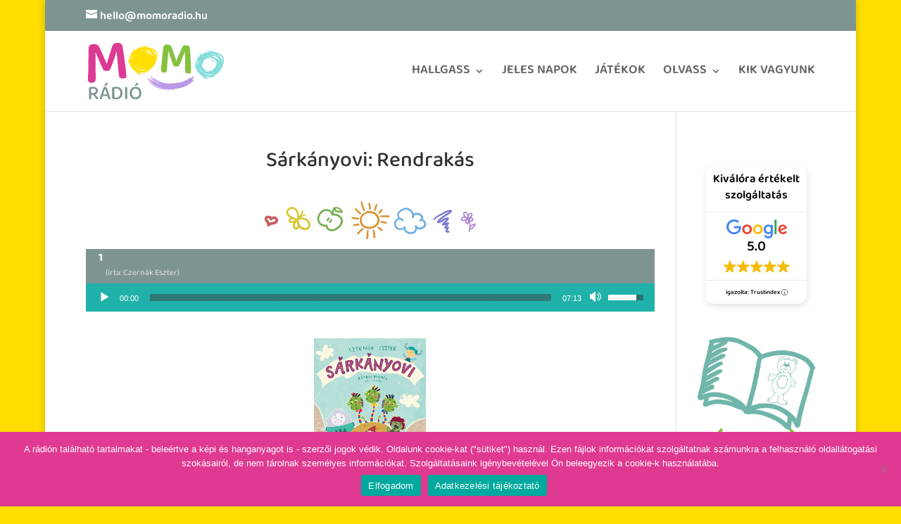

--- FILE ---
content_type: text/css
request_url: https://momoradio.hu/wp-content/plugins/audio-album/css/audioalbum.css?ver=1.5.0
body_size: 1632
content:
/* Audio Album Title (You have discovered the secret undocumented shortcode for an additional album heading block)
	[audioheading title="xxx" label="yyy" catalog="zzz"]
---------------------------------------------------------------------------------------------------- */

.audioheading {
	background-color: #2c3138;
	color: #fff;
	line-height: 1;
	margin: 0;
}

h1.audioheading {
	color: #fff;
	font-size: 24px;
	font-weight: bold;
	text-transform: uppercase;
	padding: 20px 12px 0 12px;
}

p.audioheading {
	font-size: 14px;
	margin-bottom: 1px;
	padding: 10px 12px 20px 12px;
}

p.audioheading span {
	float: right;
}

/* Audio Album (Mandatory shortcode for album title block)
	[audioalbum title="xxx" detail="yyy" date="zzz"]
---------------------------------------------------------------------------------------------------- */

.audioalbum {
	background: #434A54;
	color: #fff;
}

h2.audioalbum {
	color: #fff;
	counter-reset: track;
	font-size: 18px;
	font-weight: bold;
	text-transform: uppercase;
	line-height: 1.4;
	margin: 0;
	padding: 6px 12px 0 12px;
}

p.audioalbum {
	font-size: 14px;
	margin: 0;
	margin-bottom: 1px;
	padding: 0 12px 6px 12px;
}

p.audioalbum span {
	float: right;
}

/* Audio Track (Mandatory shortcode for each album track)
	[audiotrack title="xxx" songwriter="yyy" mp3="fullpathto.mp3"]
	data image: animated background gif to indicate that the audio players are loading
---------------------------------------------------------------------------------------------------- */

.track {
	background: #434A54 url([data-uri]) repeat-x left bottom;

	color: #fff;
	display: block;
	font-weight: normal;
    font-size: 16px;
	line-height: 1.6;
	padding: 2px 0 0;
	margin-bottom: 1px;
	position: relative;
	white-space: nowrap;
	overflow: hidden;
}

.track br,
.track p {
	display: none;
}

.track .songtitle:before {
	box-sizing: border-box;
	content: counter(track);
	counter-increment: track;
	display: inline-block;
	font-weight: bold;
	padding-right: 4px;
    text-align: right;
	width: 28px;
}

.track .songtitle {
	clear: right;
	display: block;
}

.track .songwriter {
	color: #fff;
	display: block;
	font-size: 12px;
	line-height: 1;
	padding: 2px 0 8px 28px;
	opacity: 0.75;
}

.track .audiobutton {
    display: inline-block;
    float: right;
	position: absolute;
	top: 5px;
	right: 6px;
}

.track .audiobutton a {
	background: #2c3138;
	border-radius: 2px;
	color: #fff;
	text-decoration: none;
	font-size: 11px;
	line-height: 1;
	text-transform: uppercase;
	display: inline-block;
	padding: 4px 6px;
}

.track .audiobutton a:hover {
	background: #fff;
	color: #2c3138;
	outline: none;
}

.track .audiobutton a:active,
.track .audiobutton a:focus {
	outline: none;
}

.track .mejs-controls .mejs-button button:focus {
	outline: none;
}

.track .mejs-controls > .mejs-button button {
	background: none;
	color: #fff;
	-o-transition: .4s;
	-ms-transition: .4s;
	-moz-transition: .4s;
	-webkit-transition: .4s;
	transition: .4s;
}

.track .mejs-controls > .mejs-button button:before {
	content: "";
	display: inline-block;
	font: normal 22px/1 'dashicons';
	position: relative;
	left: 0;
	top: -2px;
	text-rendering: auto;
	-webkit-font-smoothing: antialiased;
	-moz-osx-font-smoothing: grayscale;
}

.track .mejs-controls .mejs-play button:before,
.track .mejs-controls .mejs-replay button:before {
	content: "\f522";
}

.track .mejs-controls .mejs-pause > button:before {
	content: "\f523";
}

.track .mejs-controls .mejs-mute button:before {
	content: "\f521";
	left: -4px;
}

.track .mejs-controls .mejs-unmute button:before {
	content: "\f520";
	left: -4px;
}

/* Native WP Audio
	data images: transparent png backgrounds for total & loaded time, & volume rails
---------------------------------------------------------------------------------------------------- */

.track .wp-audio-shortcode.mejs-audio {
	margin: 0;
}

.track .mejs-container .mejs-controls {
	background: #2c3138;
}

.track .mejs-controls .mejs-time-rail .mejs-time-total {
	background: #2c3138 url([data-uri]);
}

.track .mejs-time-rail .mejs-time-total .mejs-time-loaded,
.track .mejs-controls .mejs-horizontal-volume-slider .mejs-horizontal-volume-total {
	background: #2c3138 url([data-uri]);
}

.track .mejs-time-rail .mejs-time-total .mejs-time-current,
.track .mejs-controls .mejs-horizontal-volume-slider .mejs-horizontal-volume-current {
	background: #fff;
	border: none;
}

--- FILE ---
content_type: image/svg+xml
request_url: https://momoradio.hu/wp-content/uploads/2020/05/logo.svg
body_size: 44792
content:
<svg xmlns="http://www.w3.org/2000/svg" width="118.999" height="49" viewBox="0 0 118.999 49"><g transform="translate(0 -0.157)"><g transform="translate(63.943 1.59)"><path d="M256.873,23.177a2.8,2.8,0,0,1-1.435,1.328,11.6,11.6,0,0,1-1.488.159,5.268,5.268,0,0,1-1.727-.319,1.577,1.577,0,0,1-.93-.956c-.983-2.736-1.807-5.074-2.471-6.987q-1-2.909-1.594-4.941h-.186q-.2,2.67-.4,4.862c-.133,1.488-.239,2.922-.345,4.33-.08,1.169-.133,1.886-.186,2.391-.08,1.089-.106,1.355-.159,1.886a18.876,18.876,0,0,1-.213,3.321,1.818,1.818,0,0,1-1.2,1.594,2.737,2.737,0,0,1-1.275.08c-1.78-.053-2.63-.77-2.577-2.072.027-.425.053-1.063.133-1.966.08-.877.159-1.913.266-3.082s.239-2.444.372-3.852.292-2.816.425-4.224c.266-2.736.319-3.188.452-4.2.159-1.249.345-2.285.478-2.975a2.725,2.725,0,0,1,1.142-1.647,3.638,3.638,0,0,1,2.205-.345,5.142,5.142,0,0,1,2.418.584,3.154,3.154,0,0,1,1.355,1.7c.319.824.638,1.753.983,2.736s.691,2.019,1.063,3.055c.345,1.036.717,2.072,1.063,3.082s.664,1.939.983,2.843h.159c.93-2.338,1.913-4.7,2.949-7.12.717-1.647,1.435-3.294,2.152-4.888a3.124,3.124,0,0,1,1.621-1.275,4.451,4.451,0,0,1,1.541-.106,4.946,4.946,0,0,1,2.311.531,1.924,1.924,0,0,1,1.01,1.355c.08.5.186,1.3.266,2.418.08,1.089.186,2.364.266,3.746.08,1.408.159,2.9.239,4.49s.133,3.108.186,4.6c.053,1.78.159,2.6.133,4.038-.027.983-.106,1.78-.159,2.285a1.136,1.136,0,0,1-.425.85,1.083,1.083,0,0,1-.478.133,5.62,5.62,0,0,1-1.408.106,3.765,3.765,0,0,1-1.78-.478,1.759,1.759,0,0,1-.8-1.594c-.053-1.674-.08-3.294-.106-4.915-.027-1.594-.027-3.108-.027-4.543s0-2.736-.027-3.958V12.125h-.186a31.634,31.634,0,0,0-1.913,4.676A55.475,55.475,0,0,1,256.873,23.177Z" transform="translate(-240.691 -5.55)" fill="#85c23e"/></g><g transform="translate(0.903 34.758)"><path d="M5.286,154.447c-.08.027-.213.053-.372.106a2.941,2.941,0,0,1-.5.053,1.222,1.222,0,0,1-.77-.186.808.808,0,0,1-.239-.664v-8.82a.625.625,0,0,1,.159-.452,1.045,1.045,0,0,1,.452-.239,5.105,5.105,0,0,1,1.275-.266,13.464,13.464,0,0,1,1.461-.08,5.107,5.107,0,0,1,3.321.9,3.124,3.124,0,0,1,1.089,2.524,3.089,3.089,0,0,1-.584,1.913,3.583,3.583,0,0,1-1.674,1.2c.266.345.531.691.8,1.01.266.345.5.664.744.956s.452.584.638.824.345.452.452.611a1.042,1.042,0,0,1-.372.611,1.081,1.081,0,0,1-.638.213.96.96,0,0,1-.638-.186,3.192,3.192,0,0,1-.478-.531L7.2,150.754H5.286Zm1.647-5.234a2.863,2.863,0,0,0,1.753-.478,1.7,1.7,0,0,0,.638-1.461,1.631,1.631,0,0,0-.664-1.435,3.318,3.318,0,0,0-1.939-.478,7.213,7.213,0,0,0-.77.027c-.266.027-.478.053-.691.08v3.719H6.933Z" transform="translate(-3.4 -140.314)" fill="#7e9493"/><path d="M45.595,141.956H41.424l-.85,2.63a1.5,1.5,0,0,1-.319.106,1.759,1.759,0,0,1-.4.027,1.069,1.069,0,0,1-.691-.186.636.636,0,0,1-.266-.558,1.794,1.794,0,0,1,.053-.372,2.337,2.337,0,0,1,.133-.4c.159-.478.345-1.089.638-1.86.266-.77.558-1.567.85-2.391s.611-1.674.9-2.5c.319-.824.584-1.514.8-2.1a1.508,1.508,0,0,1,.531-.186,3.349,3.349,0,0,1,.744-.106,2.9,2.9,0,0,1,.877.133.746.746,0,0,1,.531.478c.239.638.531,1.381.824,2.205s.584,1.674.877,2.55.584,1.727.85,2.577.531,1.621.744,2.285a1.548,1.548,0,0,1-.4.292,1.351,1.351,0,0,1-.584.106.9.9,0,0,1-.664-.186,1.607,1.607,0,0,1-.345-.611Zm-2.072-6.3c-.106.319-.239.664-.372,1.036-.133.4-.292.8-.425,1.222-.159.425-.292.85-.452,1.3s-.292.877-.425,1.275h3.374c-.159-.452-.292-.9-.452-1.381-.159-.452-.292-.9-.452-1.328q-.2-.638-.4-1.2t-.319-.956h-.08Zm1.355-5.26a.974.974,0,0,1,.717.239.738.738,0,0,1,.266.531.76.76,0,0,1-.133.452,1.891,1.891,0,0,1-.4.425l-1.514,1.222a1.161,1.161,0,0,1-.664-.186.556.556,0,0,1-.239-.452.884.884,0,0,1,.292-.611Z" transform="translate(-29.469 -130.4)" fill="#7e9493"/><path d="M88.706,149.113a6.682,6.682,0,0,1-.4,2.418,4.624,4.624,0,0,1-1.116,1.727,4.412,4.412,0,0,1-1.753,1.01,7.638,7.638,0,0,1-2.285.345c-.372,0-.8-.027-1.275-.053a5.786,5.786,0,0,1-1.381-.266.95.95,0,0,1-.8-.93v-8.581a.625.625,0,0,1,.159-.452,1.045,1.045,0,0,1,.452-.239,4.928,4.928,0,0,1,1.3-.239c.478-.027.93-.053,1.381-.053a7.841,7.841,0,0,1,2.311.319,5.165,5.165,0,0,1,1.807.983,4.748,4.748,0,0,1,1.169,1.674A5.828,5.828,0,0,1,88.706,149.113Zm-1.886.027a4.789,4.789,0,0,0-.292-1.727,3.153,3.153,0,0,0-.8-1.2,3.36,3.36,0,0,0-1.2-.691,4.424,4.424,0,0,0-1.461-.213,7.8,7.8,0,0,0-1.514.133v7.545a3.371,3.371,0,0,0,.77.106c.292.027.558.027.85.027a3.507,3.507,0,0,0,2.71-1.01A4.292,4.292,0,0,0,86.82,149.14Z" transform="translate(-59.43 -140.24)" fill="#7e9493"/><path d="M123.588,154.673a2.928,2.928,0,0,1-.478.053,1.221,1.221,0,0,1-.77-.186.808.808,0,0,1-.239-.664v-9.644a2.825,2.825,0,0,1,.372-.08,2.929,2.929,0,0,1,.478-.053,1.185,1.185,0,0,1,.744.186.808.808,0,0,1,.239.664v9.617A1.06,1.06,0,0,1,123.588,154.673Z" transform="translate(-90.566 -140.46)" fill="#7e9493"/><path d="M147.748,139.353a7.238,7.238,0,0,1-.372,2.364,4.758,4.758,0,0,1-1.063,1.7,4.468,4.468,0,0,1-1.621,1.036,6.074,6.074,0,0,1-4.038,0,4.7,4.7,0,0,1-1.621-1.036,5,5,0,0,1-1.063-1.7,6.5,6.5,0,0,1-.372-2.364,6.339,6.339,0,0,1,.4-2.338,4.682,4.682,0,0,1,1.089-1.7,4.468,4.468,0,0,1,1.621-1.036,5.92,5.92,0,0,1,3.985,0,4.968,4.968,0,0,1,1.621,1.036,5.058,5.058,0,0,1,1.089,1.7A7.736,7.736,0,0,1,147.748,139.353Zm-1.86,0a4.316,4.316,0,0,0-.877-2.922,3.181,3.181,0,0,0-4.649,0,5.309,5.309,0,0,0,0,5.845,3.212,3.212,0,0,0,4.676,0A4.457,4.457,0,0,0,145.889,139.353Zm-1.86-8.953a.974.974,0,0,1,.717.239.738.738,0,0,1,.266.531.76.76,0,0,1-.133.452,1.891,1.891,0,0,1-.4.425l-1.514,1.222a1.161,1.161,0,0,1-.664-.186.556.556,0,0,1-.239-.452.884.884,0,0,1,.292-.611Z" transform="translate(-101.948 -130.4)" fill="#7e9493"/></g><g transform="translate(93.271 5.869)"><path d="M355.153,43.215h0a5.484,5.484,0,0,0,1.408,1.3c.027-.186.027-.266-.106-.372a8.4,8.4,0,0,1-1.2-.983A.106.106,0,0,0,355.153,43.215Zm1.089-4.171c-.292-.027-.133.213-.186.319.08-.106.106-.239.186-.319Zm-.93,3.826c-.213.159-.159-.133-.239-.213h-.053c.053.106.106.213.027.319-.053.133,0,.186.106.239h0c0-.106.053-.106.106-.053.053-.186.133-.372.4-.266h0C355.552,42.843,355.472,42.737,355.313,42.87Zm.106-4.862h0c-.053.213.053.425.053.638C355.6,38.407,355.392,38.221,355.419,38.008Zm-.372,4.623c-.133-.159-.133-.4-.292-.5-.027.053-.08.053-.133,0a.7.7,0,0,1-.239-.372v-.027c-.027-.027-.027-.053-.053-.08-.186-.053-.266-.213-.345-.345a2.859,2.859,0,0,1-.478-.638c-.027-.053-.08-.133-.159-.08.08-.053.133-.053.213.053a1.1,1.1,0,0,1-.186-.345h0c.08.133-.186.186-.08.319h0c.292.319.372.8.717,1.089a10.689,10.689,0,0,0,1.01.9h0C355.047,42.657,355.047,42.657,355.047,42.631Zm6.11-19.34h0c0,.027.027.027.027.053.106.027.212,0,.319.027l.08-.08A.358.358,0,0,1,361.157,23.29Zm1.594,4.3c-.186.053-.239-.186-.372-.186C362.512,27.488,362.539,27.754,362.751,27.594Zm-11,7.784a3.24,3.24,0,0,0,0-.717,2.042,2.042,0,0,1,.239-.956c.027,0,.027.027.053.027h0c.159.159.08.345.133.5.106-.213,0-.452.159-.638-.345-.106-.425.106-.478.372,0,.053-.053.133-.053.186-.027.266-.133.425-.452.425-.053,0-.08,0-.106.053,0,.053.027.106.08.106a.271.271,0,0,0,.239-.053c.053-.053.106-.053.159.027a1.139,1.139,0,0,1-.186.877C351.779,35.7,351.753,35.484,351.753,35.378Zm11.663,11.689a4.3,4.3,0,0,1-.452-.159.129.129,0,0,1,.08.159c-.027.08-.08.08-.159.053a1.333,1.333,0,0,1-.319-.053.118.118,0,0,1,.053.159C362.857,47.067,363.15,47.28,363.415,47.067Zm.478-18.543c.053-.053.08-.106.159-.08-.053-.053-.106,0-.133.027a.932.932,0,0,1-.213.133h0A.241.241,0,0,0,363.893,28.524Zm-9.511,13.15Zm8.342-12.513h0c.053,0,.08.027.106.027-.027-.027-.053-.053-.08-.053Zm6.163-5.473c-.053-.133-.186-.133-.292-.133-.186-.027-.292.133-.478.133h0C368.383,23.8,368.622,23.636,368.888,23.689ZM364,23.45c-.638-.053-.638-.053-.8.372.08-.213.266-.213.478-.213.372,0,.4-.027.531-.159C364.133,23.5,364.079,23.45,364,23.45Zm-1.275,5.712h-.159A.12.12,0,0,0,362.725,29.162Zm-.186-.027h0a.258.258,0,0,0,.239-.027.735.735,0,0,1-.239.027.093.093,0,0,0-.027-.053h0C362.485,29.108,362.512,29.135,362.539,29.135Zm-1.7-5.526a3.713,3.713,0,0,0,.9-.213h0c-.08.027-.133-.053-.213-.027H361.5a.217.217,0,0,1-.319-.027c-.027,0-.027,0-.053-.027-.053-.027-.08-.053-.053-.133a1.1,1.1,0,0,0-.292.186c-.08.053-.027.106-.027.186C360.732,23.636,360.812,23.636,360.838,23.609ZM353.4,35.564c.133.053.186-.027.186-.133C353.533,35.458,353.506,35.564,353.4,35.564Zm19.314,5.526ZM358.5,24.725a1.712,1.712,0,0,0-.93.691C357.969,25.23,358.315,25.1,358.5,24.725ZM361,47.413a1.158,1.158,0,0,1-.478-.133A.541.541,0,0,0,361,47.413Zm-4.623-7.864c-.053-.186-.159-.213-.319-.133C356.136,39.576,356.322,39.416,356.375,39.549Zm6.4,6.96c.213.053.133.266.186.4C362.964,46.749,363.07,46.509,362.778,46.509ZM361.157,23.29h.452c.053.027.08.08.133.106.106-.053.213-.133.372-.213a3.024,3.024,0,0,1-.611-.133c-.186-.08-.292,0-.4.133h0A.138.138,0,0,0,361.157,23.29Zm-7.571,17.428c-.027-.027-.027-.053-.053-.053l.053.053Zm11.238,2.9a3.107,3.107,0,0,1,.531-.133.764.764,0,0,0-.531.133c-.106.08-.266.027-.372.053.027.053.053.08.053.133-.027-.027-.106-.053-.053-.133-.053,0-.133,0-.106.08s.106.053.159.053h.159c0-.027-.027-.027-.053-.053-.027,0-.053,0-.053-.027h0a.526.526,0,0,0,.292-.053c.133-.106.345-.08.5-.186h0A1.209,1.209,0,0,1,364.823,43.614Zm-.717.425c.186-.027.4,0,.558-.159v-.027a.026.026,0,0,1-.027-.027c0,.106-.08.08-.159.133-.239.106-.5,0-.744.133h0C363.84,43.986,363.973,44.039,364.106,44.039Zm4.729-22a.692.692,0,0,0-.558-.292c-.9.027-1.807-.133-2.763-.08a3.955,3.955,0,0,0,1.621.345A11.98,11.98,0,0,0,368.835,22.042ZM354.383,41.674h0a2.4,2.4,0,0,1-.239-.266c.053.08.133.159.186.239h0c0,.027.027.027.053.027Zm0,0Zm12.035-12.353c-.133-.027-.266.053-.372,0A.318.318,0,0,0,366.417,29.321Zm-1.036,14.187h0c.452.186.877-.053,1.328-.159a12.038,12.038,0,0,1-1.328.159Zm-10.308-.85Zm13.363-12.566c-.053-.027-.08-.027-.133-.053A.146.146,0,0,0,368.436,30.091Zm-3.772,13.735h0a.4.4,0,0,0,.239.053.931.931,0,0,0-.213.133h0c.319-.08.611-.159,1.009-.292C365.275,43.614,364.983,43.826,364.664,43.826Zm.478-.027a.531.531,0,0,1,.345-.053C365.381,43.773,365.248,43.773,365.142,43.8Zm7.89-19.9a1.574,1.574,0,0,0-.93-.319C372.395,23.742,372.634,24.008,373.032,23.9ZM354.117,41.409c-.186-.239-.372-.452-.531-.691v.027C353.772,40.984,353.931,41.2,354.117,41.409Zm10.069-19.447c-.08-.133-.186-.08-.266-.027-.159.106-.292.213-.452.319a.893.893,0,0,0,.425-.266C364,21.935,364.079,21.856,364.186,21.962Zm-7.492,17.587h-.319A.242.242,0,0,0,356.694,39.549Zm-.425.213h0a.776.776,0,0,0,.239.053A.14.14,0,0,0,356.269,39.762Zm-1.886,1.913h0v.08c.027.027.053.08.106.106A1.155,1.155,0,0,0,354.383,41.674Zm1.886-1.913Zm0,0ZM352.5,38.141c.027-.266.027-.558-.292-.691-.08-.027-.106-.133-.106-.213a.341.341,0,0,0-.106-.266c.053.584.5,1.089.478,1.727,0,.053.053.08.106.106A1.474,1.474,0,0,1,352.5,38.141Zm9.75-15.223c.053.053.133.027.186,0,.531-.213,1.116-.186,1.621-.425.4-.159.425-.213.133-.558-.159-.027-.239.08-.319.159a.463.463,0,0,1-.372.133h0a6.754,6.754,0,0,0-1.249.372c-.08.027-.213.027-.213.159S362.167,22.865,362.246,22.918Zm-7.571,19.128-.186-.186A.263.263,0,0,0,354.675,42.046Zm4.437,0h0a.237.237,0,0,1-.213.133C359.032,42.232,359.112,42.206,359.112,42.046Zm-2.843-2.285c-.08.213.133.239.186.372-.027-.159-.186-.213-.186-.372Zm0,0Zm-1.541,2.364h0c.027,0,.027-.027.027-.053a.16.16,0,0,1-.106-.027Q354.728,42.086,354.728,42.126Zm17.534-.77c.266.159.292.133.452-.239C372.607,41.276,372.395,41.249,372.262,41.356Zm-10.733,4.968.027.027v-.106h0A.1.1,0,0,1,361.529,46.324Zm.85.664h.027c-.027-.027-.027-.053-.053-.08C362.353,46.935,362.379,46.961,362.379,46.988Zm5.074-1.966.159-.08ZM354.383,28.63h0a2.312,2.312,0,0,1-.345.4.628.628,0,0,0,.345-.292Zm8.182,18.437-.159-.08h0a.026.026,0,0,0,.027.027C362.485,47.041,362.539,47.041,362.565,47.067Zm-4.941-21.094c.08,0,.213-.027.213-.106.053-.292.266-.292.478-.319a1.145,1.145,0,0,0-.717.159,1.033,1.033,0,0,1-.77.239A4,4,0,0,0,357.624,25.974ZM361.5,46.35a.1.1,0,0,1-.08.027h0c.08.027.133.027.133-.027h0C361.529,46.377,361.5,46.377,361.5,46.35Zm-.638-22.289c.292.053.159.159.053.266h0a2.913,2.913,0,0,0,.824-.319c-.186.027-.319.027-.319-.159a.84.84,0,0,1-.452.159,1.012,1.012,0,0,1-.266-.08C360.759,23.981,360.785,24.061,360.865,24.061Zm2.1,21.466c.027,0,.027-.027.053-.027a.2.2,0,0,1-.027-.133A.125.125,0,0,0,362.964,45.527Zm-1.461.77a7.757,7.757,0,0,0-2.072-1.355c.292.319.77.452.983.877a.026.026,0,0,0,.027.027c.266-.027.425.027.452.319h0c.053.027.133.053.186.08a.526.526,0,0,0,.292.053.1.1,0,0,1,.08.027h.027c.027.027.053,0,.027-.027Zm6.217-1.435v-.106a.244.244,0,0,1-.106.159A.2.2,0,0,0,367.719,44.862Zm-.452.213a1.3,1.3,0,0,1,.186-.08c-.106.027-.213.053-.292.08h.106Zm-12.805-16.6Zm7.811,18.543h0c-.027,0-.027,0-.027.027.027,0,.027,0,.027-.027Zm-8.262-17.986c0,.027-.027.027-.027.053.027-.027.027-.053.053-.053Zm7.465,17.879c.133.08.319-.027.452.08h0C361.795,46.855,361.635,46.908,361.476,46.908Zm.824.133c.08.159-.053.186-.159.186a1.69,1.69,0,0,0-.956.133.492.492,0,0,1-.186.053c.266.027.558.053.584,0,.133-.345.345-.106.5-.133.186-.027.372.08.558-.053l-.186-.186Zm-.877-.638h0c-.08-.106-.213-.053-.319-.053C361.184,46.4,361.317,46.3,361.423,46.4Zm2.046-19.181c.053-.106.159-.053.239-.08.053,0,.08-.027.053-.08-.027-.027-.08-.027-.106-.053C363.681,27.143,363.415,27.063,363.468,27.222Zm-3.029,18.65h-.08c.027,0,.053.027.08.027Zm.983.531Zm.266.053c.027.027.053.053.053.08,0,.106-.106.106-.186.133-.133.053-.213.08-.027.186a2.05,2.05,0,0,0,.4.053c.106.027.239.027.319.106.027-.027.053-.027.106-.027A3.243,3.243,0,0,1,361.688,46.456Zm.611-1.01h0a.026.026,0,0,0,.027-.027c-.027,0-.027,0-.027.027Zm-7.837-16.976Zm0,.027c0,.027-.027.053-.027.08C354.436,28.551,354.462,28.524,354.462,28.5Zm7.97,18.543h0c-.027-.027-.027-.027-.053-.027.027,0,.053,0,.053.027Zm-.027-.053h0l-.027-.027c0,.027,0,.027.027.027Zm-1.567-.824c.027.027.053.08.08.106v-.08A.206.206,0,0,0,360.838,46.164Zm7.412-19.9c.08-.08.186-.053.266-.053.106-.027.186-.053.106-.186C368.569,26.16,368.3,26.053,368.25,26.266ZM366.5,23.344h0c.053,0,.08-.027.08-.053h-.186A.138.138,0,0,1,366.5,23.344ZM361.423,46.4ZM368.968,26a.26.26,0,0,0,.053.372.467.467,0,0,0,.106.133.337.337,0,0,0-.027-.159c-.053-.106-.159-.186-.08-.319.106-.133.239-.053.345-.027Q369.127,25.841,368.968,26Zm-7.545,20.4ZM366.2,23.609h0a.289.289,0,0,1-.106-.239c0-.106.106-.08.159-.08h.133c-.106-.053-.239-.106-.212-.266a.305.305,0,0,1,.159-.239.615.615,0,0,1,.664.133,1.245,1.245,0,0,0,.159.239c0-.106.027-.239-.027-.319a.836.836,0,0,0-.983,0c-.186.133-.319.452-.611.186h0C365.753,23.423,365.913,23.583,366.2,23.609Zm.4-.027c.053,0,.133,0,.133-.08a.507.507,0,0,1-.213.08Q366.524,23.622,366.6,23.583Zm-5.606.93a.5.5,0,0,0,.372-.08c-.133-.053-.345.133-.425-.106h0C360.812,24.459,360.865,24.512,361,24.512Zm9.272,2.285c-.133.053-.186-.053-.292-.027.106.053.266.186.292.027.106-.106-.053-.213-.186-.239-.159-.053-.292-.186-.452-.239C369.791,26.585,370.137,26.585,370.269,26.8Zm-3.56-3.321a.807.807,0,0,0-.186-.133c-.08.027-.212,0-.292.106A.447.447,0,0,0,366.71,23.476ZM361.662,46.43a.367.367,0,0,0-.106-.08v.027A.2.2,0,0,1,361.662,46.43ZM366.71,23.5h0a.366.366,0,0,0,.106-.08c-.027.027-.08.053-.106.08Zm-.5.106a.536.536,0,0,0,.292,0Zm-2.258,3.8a.824.824,0,0,1,.584-.239h0A.4.4,0,0,0,363.947,27.408Zm3.507,17.986h.027c-.027,0-.027-.027-.053-.027h0C367.427,45.341,367.453,45.367,367.453,45.394Zm-6.535-21.067ZM360.466,45.9a.7.7,0,0,0,.372.239A1.114,1.114,0,0,0,360.466,45.9Zm3.48.053a3.77,3.77,0,0,1-.77-.266c-.08-.027-.186-.08-.213-.159a.684.684,0,0,1-.638-.053V45.5h0a11.794,11.794,0,0,0,1.621.584h0C363.947,46.031,364.079,45.952,363.947,45.952Zm-1.807-.531c-.08-.027-.239-.027-.213.027.027.159-.266.292,0,.425-.08-.319.053-.425.4-.4h0a.026.026,0,0,1-.027-.027C362.246,45.447,362.193,45.42,362.14,45.42Zm-8.182-16.365c.027,0,.027,0,.053-.027a3.132,3.132,0,0,1,.452-.584v0c.08.053.027.106,0,.159a.1.1,0,0,0-.027.08.026.026,0,0,1,.027-.027c.159-.186.345-.319.319-.584-.08.159-.106.372-.345.372h0a.268.268,0,0,1-.08-.027c.053-.478-.239-.159-.345-.106a.511.511,0,0,0-.292.4c.159-.106.213-.345.531-.4a1.794,1.794,0,0,1-.77.93,2.9,2.9,0,0,0,.611-.77c-.159.053-.159.292-.372.239-.08.186-.239.319-.266.531.106.08.213.159.08.319a.207.207,0,0,0-.053.213h0C353.639,29.533,353.719,29.215,353.958,29.055ZM367.374,45.42c-.478.106-.93.372-1.435.478-.372.053-.744.053-1.116.133-.186.027,0,.106-.027.133a5.575,5.575,0,0,0,2.6-.664c.027-.027.053-.08.027-.106A.082.082,0,0,0,367.374,45.42ZM364.451,23.1a.21.21,0,0,0-.292-.027c-.08.08-.053.186.027.292C364.106,23.1,364.186,23.025,364.451,23.1Zm-3.029,23.3Zm-8.209-16.152c-.213.159-.106.4-.106.584h0C353.267,30.676,353.187,30.463,353.214,30.251Zm1.2-1.514a.2.2,0,0,0,.106-.027c-.027,0-.053,0-.053-.027C354.436,28.71,354.409,28.71,354.409,28.736Zm6.509-4.41Zm-2.683,12.088c0-.08-.027-.186-.133-.186-.08,0-.106-.027-.106-.106,0-.053,0-.106-.08-.106a.2.2,0,0,1,.053.133c0,.053,0,.08.053.106.159.08.159.213.159.345a1.293,1.293,0,0,0,.027.319A3.389,3.389,0,0,0,358.235,36.414Zm6.376-5.765c.053,0,.133,0,.159-.08,0-.053-.053-.027-.08-.027-.053,0-.159-.027-.159.053C364.5,30.649,364.558,30.623,364.611,30.649Zm-.8.425a.16.16,0,0,0-.106.027h0a.231.231,0,0,1,.239.106.208.208,0,0,1,.292-.133c.027-.08.053-.159-.027-.213a.208.208,0,0,0-.213.027c-.053.053-.133.053-.186.106a.093.093,0,0,1,.053.027C363.867,31.048,363.84,31.048,363.814,31.074Zm.345.133c.106,0,.133-.053.053-.133-.106.027-.213.027-.292.133Zm-2.125-1.01c0,.053.053.027.08.027.053-.027.133-.027.133-.106a.051.051,0,0,0-.08-.027C362.14,30.118,362.034,30.118,362.034,30.2Zm1.3,1.089h0c-.106.08-.133-.053-.186-.08.053.106-.053.08-.106.133-.08.053-.186-.027-.266.053C362.99,31.393,363.176,31.446,363.336,31.287Zm0,0c.08-.133.239-.133.372-.186-.027-.08.106-.027.08-.106h-.053c-.186.027-.345.159-.531.133-.027,0-.08,0-.053.08.08,0,.106.106.186.08Zm-1.461,7.651.053.053-.08-.08A.026.026,0,0,0,361.874,38.938Zm4.383-8.368a.2.2,0,0,0-.133.027c.08.027.213-.053.266.053a.159.159,0,0,0,.159.08h0c-.027-.027-.027-.053-.053-.053a.131.131,0,0,1-.027-.186.128.128,0,0,1,.186,0c-.027-.08-.08-.08-.159-.053a.493.493,0,0,1-.186.053C366.338,30.543,366.311,30.57,366.258,30.57Zm-1.169,0h.053c.08,0,.106-.027.106-.08,0-.027.027-.08-.027-.106-.08-.027-.08.027-.08.08a.082.082,0,0,0-.053.027c-.053,0-.106,0-.106.053S365.062,30.57,365.089,30.57Zm1.966.877c0,.053.027.08.053.08s.053,0,.053-.053c-.027-.027-.027-.053-.08-.08C367.055,31.393,367.055,31.42,367.055,31.446Zm-1.488-.85a.287.287,0,0,0,.292,0c.08-.027.027-.106.027-.159,0-.08-.053-.106-.133-.08-.106,0-.213.027-.345.027A.45.45,0,0,0,365.567,30.6Zm-3.613,8.448h.027c-.027-.027-.053-.053-.08-.053C361.928,39.018,361.954,39.018,361.954,39.044Zm-2.285-1.063c-.027,0-.053.027-.027.027,0,.027,0,.08.053.08a.057.057,0,0,0,.053-.053C359.723,38.008,359.7,38.008,359.669,37.982Zm-.372-4.569c0-.186.186-.345.159-.531C359.4,33.067,359.218,33.2,359.3,33.412Zm7.173-2.922c-.053.053,0,.106.027.159a.1.1,0,0,0,.027.08h0c.159.053.292.08.452.133.053-.027.08.053.133.027-.08-.106-.239-.106-.319-.239h0l-.159-.159A.12.12,0,0,0,366.47,30.49Zm-7.412,2.9c-.027.053-.08.08-.053.133.08-.08.133-.027.159.053a.337.337,0,0,1,.027.159.324.324,0,0,0,0-.345C359.138,33.333,359.085,33.306,359.058,33.386Zm.691,4.755c-.027.027-.053.053-.027.08.053.053.106.159.213.186a.7.7,0,0,1-.133-.239C359.829,38.114,359.8,38.114,359.749,38.141Zm.638-6.243c.08,0,.106-.08.159-.133v-.053c-.08.027-.159.053-.186.133A.093.093,0,0,0,360.387,31.9Zm.106.691a.05.05,0,0,0,0-.08c-.027-.027-.053,0-.08,0-.053.053-.133.106-.133.213A.419.419,0,0,0,360.493,32.589Zm-1.78,1.488a.1.1,0,0,0-.027.08,3.366,3.366,0,0,1-.08.9c0,.08-.027.159.027.213.053,0,.08-.053.106-.08,0-.08-.027-.159-.027-.213a1.527,1.527,0,0,1,.292-.717c.133-.133.08-.345.159-.5,0-.106.027-.266-.159-.266C358.872,33.7,358.9,33.944,358.713,34.076Zm3.48-4.463c-.106.106-.319.08-.372.266C361.981,29.852,362.14,29.826,362.193,29.613Zm-3.56,5.685c.053.186,0,.372.08.558.08-.053.053-.106.053-.159a.759.759,0,0,1,0-.345c0-.053.027-.106-.027-.133C358.74,35.272,358.713,35.325,358.633,35.3Zm7.465-4.676h0c.027-.106.159-.053.186-.133a.4.4,0,0,0-.186-.08.106.106,0,0,0,0,.213Zm-2.657,10.361c-.027-.053,0-.159-.106-.186C363.442,40.824,363.336,40.957,363.442,40.984Zm-.266.08h0c.027.027.053.08.106.106a.094.094,0,0,0-.106-.106Zm.319-.8a.611.611,0,0,1,.372.053.964.964,0,0,0,.664.106,2.822,2.822,0,0,1,.5-.106,3.437,3.437,0,0,1,.558-.186c.027,0,.053-.027.08-.027h-.053c-.213-.027-.372.213-.585.133-.133.159-.345.053-.5.133a.563.563,0,0,1-.5-.053,1.12,1.12,0,0,0-.5-.08c-.08,0-.053.027-.027.027Zm2.364-.319a5.287,5.287,0,0,0,.5-.319c-.186.106-.345.186-.531.292,0,.027,0,.027.027.027Zm-.027.027c-.027,0-.027.027-.053.027.027-.027.053-.053.053-.08-.106.053-.186.106-.292.159.053-.027.106-.027.159-.053-.027,0-.053.027-.08.027C365.7,40.08,365.806,40.107,365.833,39.974Zm-2.418,1.089a.845.845,0,0,1-.239-.08l.027.027h0c.027.027.053.027.08.053a.337.337,0,0,0,.159.027.1.1,0,0,0,.08-.027c0-.027-.027-.053-.053-.08C363.468,41.037,363.522,41.09,363.415,41.063Zm-.717-.08c.053.053.159.027.213.027C362.857,40.984,362.778,41.037,362.7,40.984Zm-.027-.239c-.053-.053-.106,0-.159-.027a.337.337,0,0,0,.159.027Zm.5.292h-.08q.08.04.08,0Zm3.958-10.148c-.027.053-.106,0-.159-.027.08.106.213.053.319.08.027-.133-.106-.106-.159-.186a.026.026,0,0,0-.027-.027.605.605,0,0,0-.292-.08h0c.08.027.133.08.213.106S367.188,30.835,367.135,30.888Zm-4.2,10.122c-.08-.027-.133,0-.213-.027-.106-.053-.053-.08.027-.08.027-.027.106-.027.08-.08,0-.027,0-.027-.027-.053a1.1,1.1,0,0,0,.345.266h0V41.01h0a4.846,4.846,0,0,1-.425-.345v.053c.027,0,.027.027.053.053-.027,0-.027-.027-.053-.027q0,.04-.08,0h0c.027.053.133,0,.133.08-.08.027-.133.053-.213.08a.142.142,0,0,0,.106.08c.08,0,.159-.027.213.027h0c.053.053.106.027.159.027V41.01ZM366.072,40c-.133.08-.266.133-.372.186.027,0,.027,0,.027.027a.8.8,0,0,0,.212-.106.367.367,0,0,0-.08.106C365.886,40.134,366.019,40.134,366.072,40Zm2.046-1.807c.08-.053.186-.027.239-.133h0C368.277,38.141,368.144,38.088,368.118,38.194Zm-4.676,2.1v-.08c-.106.159-.213.053-.319.027v.027A.342.342,0,0,0,363.442,40.293Zm-5.048-3.321a.484.484,0,0,0,.133.292C358.58,37.1,358.474,37.052,358.394,36.972Zm9.962,1.116a.477.477,0,0,1,.133-.186A.177.177,0,0,0,368.357,38.088Zm-2.63,2.125c-.027,0-.027.027,0,0,0,.027-.027.027-.027.053C365.727,40.24,365.727,40.24,365.727,40.213Zm-1.328.345c.186-.027.372-.027.558-.053.266-.053.478-.186.717-.239a.027.027,0,1,0,0-.053h0a.776.776,0,0,0-.239.053,2.358,2.358,0,0,1-.85.213,1.568,1.568,0,0,0-.372.053v.027c.053.027.106.027.159.053C364.4,40.585,364.292,40.559,364.4,40.559Zm-1.275-.292Zm-.93.239h-.053c.027.133.159.133.266.186,0-.027-.027-.027-.027-.053A1.125,1.125,0,0,1,362.193,40.505Zm1.886.027c-.027,0-.027-.027-.053-.027-.186,0-.319-.133-.478-.159-.027,0-.053-.027-.08-.053a.026.026,0,0,0-.027.027c.027.053.053.053.106.08a1.011,1.011,0,0,0,.4.133c.08,0,0,.027,0,.053h0C363.973,40.559,364.053,40.585,364.079,40.532Zm-1.169-.266c0-.027.08-.027.106-.027s.053.027.08.027h0c-.106,0-.213-.133-.266.106-.027.133-.027.133.08.133C362.778,40.426,362.937,40.346,362.911,40.266Zm5.1-9.564h0v.027C368.038,30.756,368.038,30.729,368.011,30.7Zm.213.08c-.053-.053-.106-.053-.159-.08h-.027c.053,0,.106,0,.133.053a.875.875,0,0,0,.345.186.146.146,0,0,0-.133-.08c-.053,0-.027-.027-.027-.053h0C368.3,30.862,368.25,30.809,368.224,30.782Zm-.213-.053c-.027-.027-.08-.027-.08-.08a1.221,1.221,0,0,1,.425.186.1.1,0,0,0-.027-.08.857.857,0,0,0-.558-.213c-.08,0-.08.027-.027.08a1.6,1.6,0,0,0,.213.213C367.932,30.756,367.958,30.729,368.011,30.729Zm1.753,3.029a.234.234,0,0,1-.053.213c-.053-.133,0-.239-.053-.345a6.4,6.4,0,0,0,0,1.01,1.776,1.776,0,0,0,.133-.5c.08-.239-.027-.478,0-.744A.6.6,0,0,0,369.765,33.758Zm-.372-2.205a3.094,3.094,0,0,0-.9-.638c-.212.027-.319-.159-.478-.186-.053,0-.053.027-.053.053h0a8.475,8.475,0,0,1,.691.691c.186.292.531.478.638.85a5.983,5.983,0,0,1,.292.584,3.145,3.145,0,0,1,.053.691c.08.08,0,.186.053.292.027-.186-.027-.372.08-.531a.845.845,0,0,0,.08-.239,2.711,2.711,0,0,0-.08-.8A1.315,1.315,0,0,0,369.393,31.553Zm-1.461,1.169-.027-.027A10.458,10.458,0,0,0,366.842,32h-.027c-.027.027-.027.053-.053.053h0a.32.32,0,0,0,.133.133c0-.08.053-.053.08-.053.08.053.159.08.239.133.053.053.08.08-.027.106.053.08.159-.053.186.027.027.106.133.133.186.186a.754.754,0,0,1,.292.213c.053-.053.08-.053.08-.08ZM360.068,37.4Zm6.721-5.42h.053C366.842,31.951,366.816,31.951,366.789,31.978Zm2.922-3.958c-.027.053.08.08.133.106.159.08.292.133.452.213-.186-.213-.584-.213-.584-.638,0-.053-.133-.159-.212-.186a1.956,1.956,0,0,1-.372-.106c.053.027.08.08.133.106C369.526,27.594,369.818,27.621,369.712,28.019Zm-1.249,4.995c-.053,0-.053.053-.053.08,0,.053,0,.133.08.159.053,0,.053-.053.053-.08A.23.23,0,0,0,368.463,33.014Zm-.266-.478a4.62,4.62,0,0,1-.345-.4c-.08-.08-.159-.186-.266-.213-.159-.08-.319-.106-.425-.266-.08-.027-.159-.08-.239-.106-.027,0-.08-.027-.08-.053.053-.213-.106-.213-.213-.266a.057.057,0,0,1-.053-.053,5.024,5.024,0,0,0-.611-.133h-.053a1.154,1.154,0,0,1-.664.133.885.885,0,0,0-.452.053,6.072,6.072,0,0,1,.983.319h.611c.053,0,.159,0,.053.106-.08.08.053.106.08.159h0a.705.705,0,0,1,.372.133,1.108,1.108,0,0,1,.425.239,1.759,1.759,0,0,0,.584.4c.053.027.053.08.08.106h0c.08.08.159.106.186.239.027.106.08.027.106-.027a.106.106,0,0,1-.053.106c-.053,0-.08-.027-.106-.08a.357.357,0,0,0-.159-.186c0,.027-.027.027-.08.027a1.516,1.516,0,0,1,.213.186c.053.027.08.08.133.053s.027-.106.027-.159C368.357,32.748,368.3,32.642,368.2,32.536Zm.691-4.144c.186-.213.027-.186-.106-.186h-1.2a4.544,4.544,0,0,0,1.036.08c.053,0,.213-.053.159.106-.027.186.106.239.213.319C369.021,28.577,368.755,28.551,368.888,28.391Zm3.161-1.939c0-.027-.027-.053.053-.027a.823.823,0,0,1,.345.159c.08.053.133.159.239.053a1.988,1.988,0,0,0-.85-.345c.027.106.106.133.159.186h0A.082.082,0,0,1,372.049,26.452Zm-.08,4.038c-.027,0-.027-.027-.053-.027-.027.053-.08.08-.106.106A.161.161,0,0,0,371.97,30.49Zm3.321,1.78c.08.213-.027.425.08.664a.4.4,0,0,0,.133-.425,1.327,1.327,0,0,1,.053-.717c-.213.319-.08.691-.159,1.036C375.291,32.642,375.423,32.429,375.291,32.27ZM376.566,29a3.886,3.886,0,0,0-1.328-2.178A24.12,24.12,0,0,0,372.9,25.23a.294.294,0,0,1-.266-.133c.08.08.186.08.266.133a.293.293,0,0,0-.266-.133,5.8,5.8,0,0,0-2.471-.824,1.472,1.472,0,0,1-.824-.292c-.133-.106-.319-.186-.452-.292a.68.68,0,0,1-.77,0h0c-.213-.08-.478.106-.638-.133a1.515,1.515,0,0,0-.345-.372c-.186-.133-.239-.425-.531-.4-.186,0-.345.053-.372.213-.053.186.133.186.266.239.027,0,.053.027.08.053h0c.08.08.133.133.239.133.106.08.08.133,0,.213a.928.928,0,0,1-1.3-.584h0c-.186-.08-.319-.239-.478.08a.737.737,0,0,1-.638.292c.053-.133.266-.053.239-.186-.027-.106-.133-.053-.213-.106-.186-.027-.266.08-.266.266h0c0,.027,0,.027.027.053.027.266-.213.239-.345.239a1.312,1.312,0,0,0-.638.133,2.613,2.613,0,0,1-.425.133,4.161,4.161,0,0,0-1.461.5.716.716,0,0,1-.4.133.189.189,0,0,1-.159-.08c-.027-.08.027-.133.106-.159a.9.9,0,0,0,.08-.213c-.213.053-.345.053-.292-.213h0c-.106-.159-.239-.133-.372-.053a3.626,3.626,0,0,0-1.2,1.01c-.213.292-.584.4-.824.638-.133.106-.425.08-.372.372,0,.053-.106.133-.186.133a1.851,1.851,0,0,1-.93-.133h0c-.186-.053-.4-.106-.584-.159-.186-.027-.345-.053-.531-.08a3.022,3.022,0,0,0-.266.956c.266.186.159.372,0,.584a9.992,9.992,0,0,1-.664.824c.106.292-.106.452-.266.638h0a.647.647,0,0,1-.5.4h0l-.5.664h0c-.08.159-.186.345-.266.5.133.239.186.452-.106.584h0a1.551,1.551,0,0,1-.213.584,1.751,1.751,0,0,0-.292.638c-.08.5-.159,1.036-.266,1.541.027.584.027.584-.213.9-.08-.239,0-.478-.08-.77h0a2.289,2.289,0,0,0-.239.877c-.027.345.08.717-.106,1.036-.027.053-.053.133-.133.08-.027-.027-.027-.106-.027-.133h0c-.053-.133-.106-.239-.186-.4v.159c-.027.213-.213.452.133.584.053.027.027.106,0,.133a1.717,1.717,0,0,1-.239.213c-.053.053-.159.053-.133.159.027.053.106.08.159.106a1.73,1.73,0,0,1,.717.4.2.2,0,0,1,.133.213c0,.133.027.186.213.213.186,0,.239.213.239.372.027.345,0,.664,0,1.01a12.1,12.1,0,0,0,.8,1.541h0a16.632,16.632,0,0,1,1.036,1.355c.186.08.266.266.4.4.266.106.239.372.319.584h0c.053.08.08.133.133.213.186-.239.319-.159.452.053.159.053.08.319.239.345a1.359,1.359,0,0,1,.717.611,17.034,17.034,0,0,0,3.879,3.427c.266.027.531.186.744-.106.053-.08.292-.027.478-.027h.452c.106,0,.106-.053.08-.106h0c-.106-.027-.239.053-.319-.08h0c-.133-.027-.319.053-.452-.08a.4.4,0,0,1-.239-.186c.159-.053.292-.133.452-.186-.027-.159-.213-.053-.292-.159-.106,0-.239.027-.319-.08-.053-.027-.133-.053-.186-.08h0c-.186-.106-.452-.106-.531-.372a1.966,1.966,0,0,0-.85-.691c-.106-.053-.319-.106-.213-.292.08-.133.239-.08.345,0a10.682,10.682,0,0,1,1.913,1.328h0a9.987,9.987,0,0,0,.824.664h0a2.806,2.806,0,0,0,.5.159c.213.027.106-.08.08-.159h0c-.213-.053-.027-.319-.186-.4a.742.742,0,0,1-.478-.159c-.106-.106-.478-.08-.239-.4-.053-.027-.08-.053-.133-.08-.186,0-.213,0-.133-.266.106-.452.345-.213.531-.186.213.08.452.239.664-.053a2.051,2.051,0,0,1,1.036.186,1.155,1.155,0,0,0,.983.106c.319-.133.744.053,1.01-.266.452.133.744-.319,1.169-.292h0c.186-.106.372-.213.584-.319.345-.186.691-.4,1.036-.584a5.1,5.1,0,0,1-1.01.664c-.027,0-.027.027-.053.027-.053.239-.239.213-.452.213a.581.581,0,0,0-.133.08c-.372.053-.717.266-1.089.345-.319.08-.664.106-.983.213a1.844,1.844,0,0,1-1.3-.186,1.34,1.34,0,0,0-.717-.08c-.027.027-.027.027-.053.027a.244.244,0,0,0,.159.106c.345.08.611.319.983.319.027,0,.053.053.106.053-.08.133-.186.08-.292.08a1.657,1.657,0,0,0,.877.08c-.106-.027-.213-.08-.319-.106v-.053a7.572,7.572,0,0,1,.77-.08,4.228,4.228,0,0,0,1.7-.425,1.458,1.458,0,0,1,.452-.133h0c.239-.133.478-.239.744-.4-.08.266-.345.239-.425.4a.559.559,0,0,1,.133-.186c-.133.08-.266.133-.4.213.027.027.027.053-.053.106.133.027.186-.133.319-.133.664-.213,1.063-.664,1.036-1.169a1.861,1.861,0,0,1,.266-.213,19.044,19.044,0,0,0,3.215-2.63c.08-.239.319-.133.452-.239a.494.494,0,0,1,.239-.4,1.981,1.981,0,0,0-.239.4h0a.63.63,0,0,0,.239-.4c.159-.266.345-.5.478-.77.452-.9,1.249-1.594,1.647-2.577a19.736,19.736,0,0,0,.9-2.178A14.858,14.858,0,0,0,376.7,32.8,10.241,10.241,0,0,0,376.566,29ZM353.187,39.469a1.3,1.3,0,0,1-.266-.584C353.081,39.044,353.267,39.177,353.187,39.469Zm15.063-13.6a.776.776,0,0,1,.372.133c.133.027.266-.08.4-.106s.239-.053.319.106a4.087,4.087,0,0,1,.319.345h0a1.234,1.234,0,0,1,.611.159c.027.027.053.027.08.053.053.159.345.133.292.372-.213-.053-.452.08-.638-.133-.292-.08-.584-.186-.9-.266h0c-.106-.027-.239,0-.319-.159-.106-.186-.345-.027-.531-.08h0c-.133.027-.213,0-.186-.159C368.064,25.974,368.118,25.867,368.25,25.867Zm2.1,2.125c0,.08-.053.08-.106.08-.106,0-.133-.053-.133-.133,0-.053.027-.106.08-.08C370.3,27.86,370.323,27.913,370.349,27.993Zm-2.789-2.232c.133,0,.239.027.239.186,0,.106.133.266-.027.319a.645.645,0,0,1-.584-.027.545.545,0,0,1-.266-.4A2.62,2.62,0,0,1,367.56,25.761ZM366.2,26c.053,0,.106,0,.106-.027.027-.08.027-.213.159-.133.08.027.08.133.053.186a.233.233,0,0,1-.239.186h-.106c-.08-.027-.213.053-.213-.106C366.019,25.974,366.125,26,366.2,26Zm-1.142.239c.027-.159.213-.08.319-.106.053,0,.186-.027.186.053-.027.159-.186.106-.319.133C365.2,26.292,365.036,26.346,365.062,26.239Zm1.063,2.1a.338.338,0,0,1,.292.133c-.292,0-.584.027-.85,0a1.939,1.939,0,0,1-.824-.186C365.222,28.285,365.673,28.365,366.125,28.338Zm-3.932-.664c.08-.053.292-.027.186-.239-.053-.106.027-.159.106-.133.4.106.717-.186,1.063-.239.053,0,.08-.027.133-.027.133-.08.266-.08.4-.186a.381.381,0,0,1,.4-.08c.133.08.08.266.053.4.106.159.08.239-.133.239h-.452c-.08-.213-.266-.186-.452-.186h0c-.239.133-.531.133-.717.372h0c-.345.292-.744.186-1.116.159C361.795,27.621,362.007,27.78,362.193,27.674Zm.638,1.514a2.25,2.25,0,0,1-.452.106c-.027,0-.053,0-.053-.027s-.027-.08.027-.08l.159-.08h0a.167.167,0,0,1,.213-.08,2.755,2.755,0,0,0,.319.08.9.9,0,0,0-.212.08Zm.133-.319c0-.053.053-.053.106-.08a5.768,5.768,0,0,1,.638-.186h0c.08-.053.133-.106.212-.159.053-.027.106-.053.133.027.159.159.133.186-.053.266-.266.106-.558.106-.824.213-.027,0-.053.027-.08,0C363.043,28.9,362.99,28.922,362.964,28.869Zm-1.753.956a.736.736,0,0,1-.478.345A1.084,1.084,0,0,1,361.21,29.826Zm-.611-4.516c-.027.159-.186.159-.266.186-.08,0-.186.027-.186-.08.027-.159.186-.133.319-.186A.09.09,0,0,1,360.6,25.309Zm-.133-1.01c-.106.372-.425.452-.744.531C359.855,24.486,360.254,24.512,360.466,24.3Zm-3.294,4.171v.08c-.08.106-.159.239-.292.266,0,0-.053-.053-.053-.08C356.88,28.577,357.013,28.524,357.172,28.471Zm-.239,1.594c.027-.027.08-.08.133-.027a.088.088,0,0,1,0,.133.966.966,0,0,1-.4.319C356.667,30.277,356.827,30.171,356.933,30.065Zm-2.471,2.418a.435.435,0,0,0-.053-.319c-.053-.106-.133-.266-.292-.08.372,0,.319.266.319.5-.159.319-.053.744-.292.983a3.185,3.185,0,0,0-.558,1.435c-.053.133.027.292.027.425a.254.254,0,0,1,.053.266,1.517,1.517,0,0,0,0,.691c.027.106.053.213-.106.292-.159-.372-.027-.77-.159-1.142-.133-.133-.106-.266-.08-.425a5.176,5.176,0,0,0,.186-1.807c0-.053,0-.159.053-.186.372-.266.292-.77.558-1.089h0c-.053-.133.08-.186.106-.292.053-.186.133-.133.213-.027A.735.735,0,0,1,354.462,32.482Zm.213-.664c-.133-.425.213-.717.292-1.063C355.047,31.181,354.7,31.446,354.675,31.818Zm.824,9.325c-.08,0-.08-.08-.106-.133s.027-.08.08-.08c.053.027.133.027.133.106C355.578,41.09,355.552,41.143,355.5,41.143Zm.106.213c-.053-.053-.027-.106.027-.159.053-.027.159-.027.159.053a.931.931,0,0,0,.239.452A.8.8,0,0,1,355.6,41.356ZM367,43.189l-.319.159h0c-.027.027-.08.106-.106.106-.5-.053-.824.4-1.3.452a4.412,4.412,0,0,1-.584.08h0a3.88,3.88,0,0,1-.956.08h0c-.319.053-.611.027-.77-.319-.053-.106-.159-.08-.239-.08-.558,0-1.089-.027-1.647-.053-.452-.027-.664-.372-.983-.558-.027,0-.027-.027-.053-.027h-.053a.366.366,0,0,0-.08-.106l-.08-.08-.08-.08a4.589,4.589,0,0,0-.85-.531,25.835,25.835,0,0,1-2.444-2.072h0c-.106-.106-.345-.133-.186-.372h0c0-.106.213-.053.133-.213h0c-.106-.027-.292.106-.319-.133V39.39c-.027-.292-.266-.452-.4-.691-.053-.106-.133-.027-.186-.027h0c-.027,0-.08,0-.08-.027a2.368,2.368,0,0,1-.292-1.355l.319.744h0c.08.5.531.691.824,1.036h0a2.779,2.779,0,0,1,.452.5h0c0,.133-.186.133-.186.266h0a3.6,3.6,0,0,0,1.01.691c.345.159.478.425.691.664a9.659,9.659,0,0,0,.9.9h0c.319.186.638.372.956.531a.1.1,0,0,0-.08-.027c-.08-.027-.213-.08-.266.027a.117.117,0,0,0,.027.133l.159.159c.053.053.106.08.159.133h0c-.08-.08-.133-.159-.213-.239-.053-.053-.133-.106-.08-.186.053-.053.133-.027.212,0a.337.337,0,0,0,.159.027h0a2.122,2.122,0,0,1,.824.372c.186.08.319.266.558.292a26.861,26.861,0,0,0,2.922.106c.266,0,.531-.053.8-.053.106,0,.159.027.133.133h.027c.027-.027.027-.053.053-.08-.027-.133-.133-.08-.213-.08-.319-.027-.664.053-.983.053a14.108,14.108,0,0,1-1.833-.08c-.345-.027-.717.08-1.036-.133a2.493,2.493,0,0,0-.4-.159h.186a9.182,9.182,0,0,0,3.613.239c.372-.027.717-.027,1.089-.053a1.963,1.963,0,0,0,.877-.239c.053-.027.08-.053.133-.08.133-.027.319-.106.372.027C367.321,43.082,367.108,43.136,367,43.189Zm3.321-9.219a9.349,9.349,0,0,1-.345,1.142,6.686,6.686,0,0,1-.452,1.089c-.213.478-.584.824-.824,1.3a1.781,1.781,0,0,1-.239.372.307.307,0,0,1-.133.186h0c-.08.186-.106.213-.239.133a9.812,9.812,0,0,1-1.621,1.328c-.053.027-.08.08-.133.106.027.266-.186.478-.5.584h0c-.053,0-.106.08-.159.053a3.163,3.163,0,0,1-1.3.345.886.886,0,0,1-.452-.053h0a4.33,4.33,0,0,1-.824-.292h0c-.186-.027-.239.027-.186.186.027,0,.053.027.08.027-.133.159.053.159.106.213a.371.371,0,0,0,.239.08c.159,0,.106.106.106.186h0c.08.027.133.053.213.08-.133.106-.266,0-.4.08-.08.08-.186.027-.266.027s-.186-.106-.266.053c0,.027-.159.027-.292,0a.253.253,0,0,1-.186-.053c.053.027.133.027.186.053.027,0,.08-.027.106-.027a1.011,1.011,0,0,1,.478-.08c.053,0,.133,0,.08-.08h-.027c.027.027.027.053-.027.053h-.213c-.08,0-.213-.027-.239,0-.106.159-.239.08-.372.053a8.61,8.61,0,0,1-1.939-1.727c-.106-.133-.186-.266-.372-.292-.08-.027-.027-.159-.133-.186-.133-.053-.159.027-.213.133a5.312,5.312,0,0,0,.584.5c.08.053.08.106.053.186a2.849,2.849,0,0,1-.717-.664c-.053-.027-.08-.053-.053-.133a.125.125,0,0,0-.027-.159,4.317,4.317,0,0,1-.5-.452c-.186-.133-.213-.372-.372-.558h0c-.053-.08.08-.106.027-.159h0a4.231,4.231,0,0,1-.4-.77.057.057,0,0,1-.053-.053c.027-.319-.213-.558-.239-.85a.856.856,0,0,0-.372-.213c-.027,0-.08-.027-.08-.053-.027-.053.027-.053.053-.08.053-.027.08-.08.106-.106a.05.05,0,0,0,0-.08c-.186-.053-.08-.186-.08-.292v-.08a1.3,1.3,0,0,0,.08.186h0a.676.676,0,0,0,.106-.452c-.027-.053-.053-.027-.08,0a.117.117,0,0,1-.133.027.057.057,0,0,1-.053-.053c0-.027.027-.027.053-.027.159,0,.213-.08.213-.213,0-.027.027-.053.027-.08.027-.133.08-.239.239-.186.053-.266.08-.5.133-.77a1.194,1.194,0,0,1,.159-.319.654.654,0,0,0,.106-.292h0c0-.106-.053-.213.053-.292.053-.08.08-.159.133-.239,0-.053,0-.08.027-.106.08-.08.027-.106-.027-.159h0c0-.106.08-.159.133-.266a.271.271,0,0,1,.133-.213c.053-.027.186-.186.186.053a.082.082,0,0,1,.053.027h0c.106,0,.133-.106.159-.186.106-.133.213-.266.319-.425.08-.106.133-.186,0-.292a1.419,1.419,0,0,1,.133-.478.944.944,0,0,1,.266.053c.106.027.186.053.292.08a.476.476,0,0,0,.372-.106.593.593,0,0,1,.372-.08c.133-.133.319-.186.425-.319a1.6,1.6,0,0,1,.611-.5c.08-.053.133-.053.186.027-.027.133.027.133.133.106-.027.053-.027.08-.053.106h0c.053-.053.106-.106-.027-.133-.053,0-.053-.053-.08-.08.053.027.08.053.133.053a.507.507,0,0,0,.213-.08q0,.12.159.08a.933.933,0,0,1-.425.159c.053.133.159.027.213.053a2.621,2.621,0,0,1,.717-.266c.08,0,.133-.053.213-.053.106-.08.213-.053.319-.08.08,0,.186.027.186-.133-.053.08-.08.08-.266.08-.106,0-.186,0-.239.106.08-.213.08-.213.4-.186.027,0,.08.027.106-.027v-.027c0-.106.027-.133.133-.133-.133-.027-.186,0-.133.133-.053-.053-.053-.106,0-.133.027-.027.106-.053.133,0,.027.027.106,0,.106.053,0,.08-.106.027-.106.106a.4.4,0,0,0,.319-.133c.08-.159.159-.08.239-.027h0c.159.133.213-.027.319-.106a.4.4,0,0,1,.478,0c.027.027,0,.106.027.159.053.053.133.106.159.186.08.133.213.027.319.08h0c.08,0,.133-.08.239-.08a.159.159,0,0,1,.159.08c.08.053.159.08.239.133a1.174,1.174,0,0,0,.425.159,2.7,2.7,0,0,1,1.249.425.2.2,0,0,1,.133.053,11.347,11.347,0,0,1,1.169.8,1.809,1.809,0,0,1,.664,1.089A3.334,3.334,0,0,1,370.323,33.97Zm-2.258-4.7a.722.722,0,0,1,.452.159C368.3,29.48,368.2,29.348,368.064,29.268Zm4.463,1.807c-.106.053-.186-.053-.266-.133-.159-.133-.292-.239-.452-.372a1.759,1.759,0,0,0-.584-.4.681.681,0,0,1-.4-.372c-.053-.159-.266.08-.4-.053h0a2.587,2.587,0,0,0-.638-.4.581.581,0,0,1-.266-.239h0c-.106-.239-.372-.213-.5-.4h0a1.11,1.11,0,0,0-.824-.213c-.239.027-.372-.266-.611-.292a12.217,12.217,0,0,0-1.966-.664,1.692,1.692,0,0,1,.877-.133,2.222,2.222,0,0,0,1.3-.266.119.119,0,0,1,.133,0,8.726,8.726,0,0,1,1.2.292,1.945,1.945,0,0,1,.664.213c.027,0,.08.053.08.053-.186.425.319.425.4.664.213.319.558.372.85.5a1.464,1.464,0,0,1,.531.452c.239.266.452.558.691.8a.539.539,0,0,1,.159.691C372.581,30.888,372.634,31.021,372.528,31.074Zm.478.452c-.186-.027-.159-.186-.159-.292,0-.08-.027-.159.08-.186.133.053.159.186.186.319C373.112,31.42,373.112,31.526,373.006,31.526Zm2.683-.213a.725.725,0,0,1-.133.478,8.892,8.892,0,0,1,.027,1.461c-.106.345-.159.691-.292,1.01a17.518,17.518,0,0,1,.027-2.046,6.089,6.089,0,0,0-.133-1.381c-.133-.452-.452-.744-.584-1.169-.239-.691-.9-1.089-1.275-1.674a13.332,13.332,0,0,0-1.355-1.381.126.126,0,0,1,.133-.133c0-.027-.027-.027-.053-.053-.08.027-.133.08-.08.186-.186-.08-.292-.266-.425-.4-.106-.106-.08-.186.08-.186a2.225,2.225,0,0,1,1.116.425c.027.027.027.106.027.159h0c0,.053-.053.133.08.133a.27.27,0,0,1,.266.133,1.854,1.854,0,0,1-.717-.372.449.449,0,0,0-.266-.08c.027.027.053.053,0,.053.345.08.558.452.956.372a5.157,5.157,0,0,1,1.78,1.249,3.187,3.187,0,0,1,.744,1.567C375.662,30.251,375.689,30.782,375.689,31.313Zm-7.7,1.435a.082.082,0,0,0-.027-.053.082.082,0,0,0,.027.053C367.958,32.721,367.958,32.748,367.985,32.748Zm2.5-3.241a3.027,3.027,0,0,0-.5-.266c-.08-.053-.159-.053-.159.08a.609.609,0,0,1,.638.4h0C370.641,29.693,370.615,29.587,370.482,29.507Zm-.824-.531c-.027,0-.027-.027-.053-.027a.581.581,0,0,0-.08.133C369.632,29.108,369.632,29.029,369.658,28.976Zm2.311,1.514a1.192,1.192,0,0,1,.292.345c.027.08.106.159.186.133.133,0,.08-.133.106-.186-.08.106-.159.266-.239.027s-.239-.319-.4-.452h0C371.97,30.437,371.97,30.463,371.97,30.49ZM369.712,29a21.733,21.733,0,0,1,2.1,1.355c.027,0,.053.053.053.08l.027.027c0-.027.027-.053.027-.08h0c-.08-.053-.053-.159-.159-.186a4.25,4.25,0,0,1-1.169-.77,2.126,2.126,0,0,0-.877-.452.1.1,0,0,0-.08.027Zm.027-.053a1.166,1.166,0,0,0-.717-.239,2.325,2.325,0,0,1,.584.266C369.658,28.949,369.685,28.922,369.738,28.949Zm-3.241,2.9c.08.08.213.08.266.186,0-.027.027-.053.027-.08C366.71,31.924,366.6,31.871,366.5,31.845ZM360.068,37.4Zm0,0c.053-.027.08-.027.133.027,0-.08.106-.08.106-.133h0c-.053.053-.106.027-.159,0,.027.08-.08.053-.08.106Zm1.753,1.435c.027-.053.08-.027.133-.027a.026.026,0,0,1,.027.027c-.159-.08-.319-.186-.478-.266,0,.08-.027.106-.106.08a2.3,2.3,0,0,1,.425.266C361.821,38.885,361.795,38.858,361.821,38.832ZM360.068,37.4h0c-.08.133.027.133.106.186h0C360.148,37.53,360.041,37.5,360.068,37.4Zm1.435,1.169h0a3.625,3.625,0,0,1-.452-.452c-.106-.106-.159-.239-.345-.319a2.849,2.849,0,0,1-.5-.345c-.053,0-.08-.027-.133-.027,0,.08.08.106.106.186h0a9.012,9.012,0,0,0,1.222,1.036A.366.366,0,0,0,361.5,38.566ZM360.068,37.4Zm0-.345c-.133-.186-.372-.292-.425-.531-.027.106.08.213.027.319.027,0,.08-.053.106,0,.053.106.186.213.213.345C360.015,37.158,359.909,37.025,360.068,37.052Zm0,.345Zm-.4-.877h0c-.053-.133-.106-.239-.159-.372-.053.266.08.452.133.691h.053C359.7,36.733,359.643,36.627,359.669,36.52Zm.638.77c-.053-.106-.159-.159-.239-.239h0c-.053.053-.053.106-.08.159v.027q.12-.08.159.08c-.027-.08-.133,0-.159-.08.027.106.106.053.159.08h0a.337.337,0,0,1,.159-.027Zm6.084-5.606c.027-.08-.053-.053-.08-.053a3.6,3.6,0,0,1-.531-.053c.133,0,.186.159.292.159a.6.6,0,0,1,.425.106C366.444,31.792,366.364,31.765,366.391,31.685Zm-1.727,7.6c-.08.053-.186.027-.239.08a.337.337,0,0,1-.159.027h.027l.027.027c.159,0,.319-.106.531-.053a4.789,4.789,0,0,1-.5.133c.106,0,.213-.027.292-.027.239-.027.4-.266.664-.239.027,0,.027-.027.053-.053h0A1.062,1.062,0,0,1,364.664,39.283Zm.744-.292c-.027,0-.053.027-.08.027a1.274,1.274,0,0,1-.452.133c-.186.027-.372,0-.558.027a4.6,4.6,0,0,1-1.807-.133h-.106c.08.027.133.053.212.08.159.106.345.053.531.053a5.135,5.135,0,0,0,.9.027,3.051,3.051,0,0,1,.5-.027c.027,0,.08-.027.106.027,0,.027,0,.027-.027.053a5.659,5.659,0,0,0,.664-.08h0l.159-.08c.053-.027.159-.053.133-.106S365.487,38.991,365.408,38.991Zm-.85.452c.053,0,.106-.027.186-.027A.218.218,0,0,0,364.558,39.443Zm2.311-8.1c0,.213.186.213.292.319-.053-.133-.292-.133-.213-.345l-.027-.027a1.315,1.315,0,0,0-.345-.106.384.384,0,0,0,.186.053C366.789,31.26,366.869,31.313,366.869,31.34Zm.027.824a2.22,2.22,0,0,1,.319.213A.3.3,0,0,0,366.9,32.164Zm-2.6,7.279Zm-.053,0a.093.093,0,0,0-.027-.053C364.186,39.416,364.212,39.416,364.239,39.443Zm.186.027a.289.289,0,0,1-.133-.027v.027a.38.38,0,0,1-.292.08h-.133a1.333,1.333,0,0,0,.319-.053c.027-.027.08,0,.08-.053h-.053c-.027,0-.08,0-.08-.027s.027-.027.053-.027c.053-.027.133,0,.186-.027a.309.309,0,0,1,.266-.053h0c.027-.053-.027-.08-.08-.08-.133,0-.266.027-.4.027A13.431,13.431,0,0,1,362.7,39.2c-.106,0-.186-.106-.266-.133a1.221,1.221,0,0,0-.425-.186h0a.1.1,0,0,1-.08-.027c-.027,0-.08-.027-.106,0s.027.053.053.08c.027.053.08.08.106.106l.027.027c.159.08.266.266.5.266.266.027.558.027.824.027.053,0,.08-.027.106.027.08.186.239.186.4.159a2.888,2.888,0,0,0,.478-.027h0C364.345,39.5,364.4,39.5,364.425,39.469Zm.239-.186Zm0,0c-.08.027-.186.027-.266.053A1.169,1.169,0,0,0,364.664,39.283Zm-1.992,1.461c.027,0,.027,0,.053-.027-.027,0-.027,0-.053.027,0-.027,0-.027-.027-.027a.2.2,0,0,1-.133-.027c-.027-.027-.053-.027-.106-.053h0v.027c.027,0,.053.027.106.027C362.565,40.718,362.618,40.691,362.671,40.745Zm-1.753-10.308c-.027-.159.106-.133.186-.186-.106.027-.213.027-.239.159,0,.053-.053.053-.106.053a2.011,2.011,0,0,1-.4-.027.989.989,0,0,0,.478.053C360.865,30.516,360.945,30.49,360.918,30.437Zm-1.435,8.422Zm-.744-.956c.08.106.186.239.266.345l.133.133h0c-.159-.239-.345-.452-.5-.691a.665.665,0,0,0,.106.186C358.713,37.875,358.74,37.875,358.74,37.9Zm.4-6.11h0v.053a.026.026,0,0,1,.027-.027v-.027c.027-.027.053-.053,0-.08h0v-.027h0c-.08.106-.186.159-.213.292h.027A.576.576,0,0,0,359.138,31.792Zm0,6.588c.027.027.027.053.053.08l.106.106h.053c-.08-.08-.133-.159-.213-.186Zm.4.77c0-.027.027-.027.053-.027C359.537,39.1,359.537,39.1,359.537,39.151Zm-.372-7.439Zm3.241-2.072Zm0,0Zm-2.843,9.325c-.027-.053-.053-.08-.053-.106h0c.053.027,0,.186.106.106.08-.053.133,0,.186.027C359.723,38.885,359.643,38.832,359.563,38.965Zm2.789-9.245c0,.027.053.053.08.053.08-.027.159,0,.213-.08-.053.053-.133.027-.186.027s-.08-.027-.027-.08h0A.07.07,0,0,0,362.353,29.719Zm.053-.08Zm-3.268,8.74Zm.133.159a.208.208,0,0,1-.106-.106l-.053-.053a.269.269,0,0,0,.106.186.05.05,0,0,0,.08,0h0Zm-.133-.159Zm.345.478h0c-.027-.106-.027-.239-.133-.292v.027C359.4,38.646,359.4,38.779,359.483,38.858Zm-.93-6.243c0,.106.027.213-.053.292C358.633,32.854,358.607,32.748,358.554,32.615Zm-.611,1.753Zm0,0c.027.133,0,.266.027.372.106-.159.106-.159.106-.452-.08.08-.027.213-.08.319A.287.287,0,0,0,357.943,34.369Zm-.159.983a1.174,1.174,0,0,0,.053-.531,1.012,1.012,0,0,1,.106-.452l-.027-.027a1.042,1.042,0,0,0-.106.478v.345c0,.053,0,.159-.106.106a.1.1,0,0,0,.027.08C357.757,35.431,357.783,35.378,357.783,35.352Zm1.381-3.507h.027c-.027,0-.027.027-.027,0a.5.5,0,0,1-.186.159l-.027.027h0a.289.289,0,0,0,.266-.186h0c.08-.08.186-.159.133-.319,0,.133-.106.213-.186.319Zm-.053,6.509.027.027h0v-.027Zm-.027-6.721c-.159.027-.186.159-.266.213.106.027.106-.106.186-.133a1.081,1.081,0,0,1-.319.372C358.872,32.031,358.952,31.845,359.085,31.632Zm-.08,6.615a1.705,1.705,0,0,1-.266-.345h0v-.027c-.053-.053-.08-.053-.106-.027.027-.027.08.027.08.053a1.43,1.43,0,0,0,.239.319c.053.08.08.159.186.159h0A.6.6,0,0,1,359.005,38.247Zm4.171,2.789ZM358.926,32c-.133.08-.159.239-.239.345a1.94,1.94,0,0,0,.239-.345Zm6.217-3.135c-.053.027-.08.053-.08.106,0,.08.053.106.106.133h.08l-.027-.027c-.053-.027-.159-.027-.133-.133a.178.178,0,0,1,.186-.106c.159,0,.186.133.266.213a.58.58,0,0,1-.08-.133A.274.274,0,0,0,365.142,28.869ZM362.7,40.718h.027v-.027c.027.027,0,.027-.027.027Zm-.531-.266c-.106-.213-.345-.292-.5-.452a4.6,4.6,0,0,1,1.036.664h0v-.027h0a4.736,4.736,0,0,0-.956-.664c-.053-.027-.133-.08-.186,0s.053.106.106.133a.778.778,0,0,1,.425.345c.08.027.08.027.08,0Zm.5.292Zm2.6-11.477h-.053a.169.169,0,0,1-.159,0,.509.509,0,0,1-.345-.292.44.44,0,0,0,.638.292c.053-.027.053-.053,0-.106,0,.027-.027.027-.053.053C365.328,29.268,365.3,29.268,365.275,29.268Zm.053-.027h0a.258.258,0,0,1-.239-.027c.027-.053.106-.053.159-.053h0c-.027,0-.027-.027-.053-.027h-.08c-.027,0-.08,0-.08.053a.106.106,0,0,0,.053.106h.159C365.275,29.268,365.3,29.241,365.328,29.241Zm-3.161,11.238h0c.08.053.159.08.186.133a.026.026,0,0,1,.027.027C362.406,40.505,362.3,40.452,362.167,40.479Zm3.161-11.264a.093.093,0,0,0,.053-.027c-.053,0-.08-.027-.133-.08a.026.026,0,0,1-.027.027A.367.367,0,0,1,365.328,29.215Z" transform="translate(-351.084 -21.659)" fill="#85ddda"/></g><g transform="translate(35.117 1.884)"><path d="M135.536,13.444Zm.027,0Zm-.08.159h0a2.31,2.31,0,0,1-.345.4.628.628,0,0,0,.345-.292C135.483,13.683,135.456,13.657,135.483,13.6ZM133.6,23.088c.027-.266.027-.558-.292-.691-.08-.027-.106-.133-.106-.213a.341.341,0,0,0-.106-.266c.053.584.5,1.089.478,1.7,0,.053.053.08.106.106A1.286,1.286,0,0,1,133.6,23.088Zm17.135-9.139c-.027,0-.027-.027-.053-.027a.581.581,0,0,0-.08.133C150.679,14.082,150.705,14,150.732,13.949Zm-15.249-.239a.2.2,0,0,0,.106-.027c-.027,0-.053,0-.053-.027Zm9.537-1.328a.824.824,0,0,1,.584-.239h0A.4.4,0,0,0,145.02,12.382Zm-10.2,1.3c-.08.186-.239.319-.239.5h0a2.9,2.9,0,0,0,.611-.77C135.031,13.471,135.031,13.71,134.818,13.683Zm15.541-1.2c.239.08.558.106.425.5-.027.053.08.08.133.106.159.08.292.133.452.213-.186-.213-.584-.213-.584-.638,0-.053-.133-.159-.213-.186a1.316,1.316,0,0,1-.345-.106h0A.265.265,0,0,0,150.36,12.488Zm2.657,2.975a1.192,1.192,0,0,1,.292.345c.027.08.106.159.186.133.133,0,.08-.133.106-.186-.08.106-.159.266-.239.027s-.239-.319-.4-.452h0C153.017,15.41,153.017,15.437,153.017,15.463Zm-18.7-.239c-.213.159-.106.4-.106.584h0C134.367,15.649,134.287,15.41,134.314,15.224Zm16.471-1.249c.8.292,1.328.983,2.1,1.355.027,0,.053.053.053.08l.027.027c0-.027.027-.053.027-.08h0c-.08-.053-.053-.159-.159-.186a4.25,4.25,0,0,1-1.169-.77,1.974,1.974,0,0,0-.877-.452.1.1,0,0,0-.08.027Zm-.824-.611c.186-.213.027-.186-.106-.186h-1.2a4.545,4.545,0,0,0,1.036.08c.053,0,.186-.053.159.106-.027.186.106.239.213.319C150.068,13.551,149.829,13.524,149.961,13.365ZM138.7,10.947c.08,0,.213-.027.213-.106.053-.266.266-.292.478-.319a1.145,1.145,0,0,0-.717.159,1.033,1.033,0,0,1-.77.239h0A4.128,4.128,0,0,0,138.7,10.947Zm-5.845,9.378a3.236,3.236,0,0,0,0-.717,2.041,2.041,0,0,1,.239-.956c.027,0,.027.027.053.027h0c.159.159.08.345.133.5.106-.213,0-.452.159-.638-.345-.106-.425.08-.478.372,0,.053-.053.133-.053.186-.027.266-.133.425-.425.425-.053,0-.08,0-.106.053,0,.053.027.106.08.106a.271.271,0,0,0,.239-.053c.053-.053.106-.053.159.027a1.139,1.139,0,0,1-.186.877C132.879,20.644,132.853,20.431,132.853,20.325Zm2.683-6.854c0,.027-.027.053-.027.08A.1.1,0,0,0,135.536,13.471Zm15.276.452a1.166,1.166,0,0,0-.717-.239,2.325,2.325,0,0,1,.584.266A.117.117,0,0,1,150.812,13.922Zm-15.7.08c0,.027-.027.027-.027.053.027-.027.027-.053.053-.053Zm8.209-6.11c.053.053.133.027.186,0,.531-.213,1.089-.186,1.621-.425.4-.159.425-.213.133-.558-.159-.027-.239.08-.319.159a.463.463,0,0,1-.372.133h0a6.754,6.754,0,0,0-1.249.372c-.08.027-.213.027-.213.159S143.24,7.839,143.32,7.892ZM153.76,26.037ZM139.6,9.7c-.5.213-.824.425-.93.691C139.043,10.2,139.414,10.07,139.6,9.7Zm2.311-1.089a3.713,3.713,0,0,0,.9-.213h0c-.08.027-.133-.053-.213-.027h-.027a.217.217,0,0,1-.319-.027c-.027,0-.027,0-.053-.027-.053-.027-.08-.053-.053-.133a1.1,1.1,0,0,0-.292.186c-.08.053-.027.106-.027.186C141.832,8.609,141.885,8.609,141.912,8.609Zm1.939,22.847c.213.053.133.266.186.4C144.037,31.669,144.17,31.456,143.851,31.456Zm1.222-23.033c-.638-.053-.638-.053-.8.345.08-.213.266-.213.478-.213.372,0,.4-.027.5-.159C145.206,8.476,145.153,8.423,145.073,8.423Zm-3,23.936a1.158,1.158,0,0,1-.478-.133A.77.77,0,0,0,142.071,32.36Zm.159-24.069h.425c.053.027.08.08.133.106h0c.106-.053.213-.133.372-.213a3.024,3.024,0,0,1-.611-.133c-.186-.08-.292,0-.4.133h0A.367.367,0,0,0,142.231,8.29Zm15.382,5.685a3.886,3.886,0,0,0-1.328-2.178,19.933,19.933,0,0,0-2.338-1.567.294.294,0,0,1-.266-.133c.08.08.186.08.266.133a.293.293,0,0,0-.266-.133,5.8,5.8,0,0,0-2.471-.824,1.472,1.472,0,0,1-.824-.292c-.133-.106-.319-.186-.452-.292a.68.68,0,0,1-.77,0h0c-.213-.08-.478.106-.611-.133a1.516,1.516,0,0,0-.345-.372c-.186-.133-.239-.425-.531-.4-.186,0-.345.053-.372.213-.053.186.133.186.266.239.027,0,.053.027.08.053.08.08.133.133.239.133.106.08.08.133,0,.213a.928.928,0,0,1-1.3-.584h0c-.186-.08-.319-.239-.478.08a.737.737,0,0,1-.638.292c.053-.133.266-.053.239-.186-.027-.106-.133-.053-.213-.106-.186-.027-.266.08-.266.266h0c0,.027,0,.027.027.053.027.266-.213.239-.345.239a1.312,1.312,0,0,0-.638.133,2.611,2.611,0,0,1-.425.133,3.857,3.857,0,0,0-1.435.5.716.716,0,0,1-.4.133.189.189,0,0,1-.159-.08c-.027-.08.027-.133.106-.159a1.3,1.3,0,0,0,.08-.186c-.213.053-.345.053-.292-.213-.106-.159-.239-.133-.372-.053a3.625,3.625,0,0,0-1.2,1.01c-.213.292-.558.4-.824.638-.133.106-.425.08-.372.372,0,.053-.106.133-.186.133a1.851,1.851,0,0,1-.93-.133h0c-.186-.053-.4-.106-.584-.159-.186-.027-.345-.053-.531-.08a3.02,3.02,0,0,0-.266.956c.266.186.159.372,0,.558-.213.266-.425.558-.664.824.106.292-.106.452-.266.638h0a.647.647,0,0,1-.5.4h0c-.159.213-.345.452-.5.664h0c-.08.159-.186.345-.266.5.133.239.186.452-.106.584h0a1.551,1.551,0,0,1-.213.584,1.751,1.751,0,0,0-.292.638c-.08.5-.159,1.036-.266,1.541.027.584.027.584-.213.9-.08-.239,0-.478-.08-.77h0a2.288,2.288,0,0,0-.239.877c-.027.345.08.717-.106,1.036-.027.053-.053.133-.133.08-.027-.027-.027-.106-.027-.133h0c-.053-.133-.106-.239-.186-.4v.159c-.027.213-.213.452.133.584.053.027.027.106,0,.133a1.72,1.72,0,0,1-.239.213c-.053.053-.159.053-.133.159.027.053.106.08.159.106a1.73,1.73,0,0,1,.717.4.2.2,0,0,1,.133.213c0,.133.027.186.213.213.186,0,.239.213.239.372.027.345,0,.664,0,1.01h0a10.264,10.264,0,0,0,.8,1.514h0c.345.452.717.877,1.036,1.355.186.08.266.266.372.4.266.106.239.372.319.584h0c.053.08.08.133.133.213.186-.239.319-.159.452.053-.106-.053-.186-.159-.372-.027-.213.159-.159-.133-.239-.213h-.053c.053.106.106.213.027.319-.053.133,0,.186.106.239h0c0-.106.053-.106.106-.053.053-.186.133-.372.4-.266.159.053.08.319.239.345a1.359,1.359,0,0,1,.717.611,17.694,17.694,0,0,0,3.879,3.427c.266.027.531.186.744-.106.053-.08.292-.027.452-.027h.452c.106,0,.106-.053.08-.106h0c-.106-.027-.239.053-.319-.08h0c-.133-.027-.319.053-.452-.08a.4.4,0,0,1-.239-.186c.159-.053.292-.133.452-.186-.027-.159-.213-.053-.266-.159-.106,0-.239.027-.319-.08-.053-.027-.133-.053-.186-.08-.186-.106-.452-.106-.531-.372a1.966,1.966,0,0,0-.85-.691c-.106-.053-.319-.106-.213-.292.08-.133.239-.08.345,0a9.619,9.619,0,0,1,1.886,1.328h0a10,10,0,0,0,.824.664c-.027.027,0,.053,0,.08h.027c-.027-.027-.027-.053-.053-.08a2.807,2.807,0,0,0,.5.159c.213.027.106-.08.08-.159h0c-.213-.053-.027-.319-.186-.4a.742.742,0,0,1-.478-.159c-.106-.106-.478-.08-.239-.4-.053-.027-.08-.053-.133-.08-.186,0-.213,0-.133-.266.106-.452.319-.213.531-.186.213.08.452.239.638-.053a1.906,1.906,0,0,1,1.01.186,1.144,1.144,0,0,0,.983.106c.319-.133.717.053,1.01-.266.452.133.744-.319,1.169-.292h0l.584-.319c.345-.186.691-.4,1.036-.584a5.1,5.1,0,0,1-1.01.664c-.027,0-.027.027-.053.027-.053.239-.239.213-.425.213a.581.581,0,0,0-.133.08c-.372.053-.691.266-1.089.345-.319.08-.664.106-.983.213a1.844,1.844,0,0,1-1.3-.186,1.34,1.34,0,0,0-.717-.08c-.027.027-.027.027-.053.027a.244.244,0,0,0,.159.106c.345.08.611.319.983.319.027,0,.053.053.106.053-.08.133-.186.08-.292.08a1.657,1.657,0,0,0,.877.08c-.106-.027-.213-.08-.319-.106v-.053a7.572,7.572,0,0,1,.77-.08,4.228,4.228,0,0,0,1.7-.425,1.458,1.458,0,0,1,.452-.133h0c.239-.133.478-.239.744-.4-.08.266-.345.239-.425.4a.558.558,0,0,1,.133-.186c-.133.08-.266.133-.4.213.027.027.027.053-.053.106.133.027.186-.133.319-.133.664-.213,1.063-.664,1.036-1.169a1.861,1.861,0,0,1,.266-.213,20.265,20.265,0,0,0,3.215-2.6c.08-.239.319-.133.452-.239a.494.494,0,0,1,.239-.4,1.982,1.982,0,0,0-.239.4h0a.63.63,0,0,0,.239-.4,7.5,7.5,0,0,0,.478-.77c.452-.9,1.222-1.594,1.621-2.577a19.742,19.742,0,0,0,.9-2.178,15.467,15.467,0,0,0,.664-2.232A8.578,8.578,0,0,0,157.613,13.976ZM134.287,24.416a1.3,1.3,0,0,1-.266-.584C134.181,23.991,134.367,24.124,134.287,24.416Zm15.037-13.575a.776.776,0,0,1,.372.133c.133.027.266-.08.4-.106s.239-.053.319.106l.319.345h0a1.311,1.311,0,0,1,.611.159c.027.027.053.027.08.053.053.159.345.133.292.372-.213-.053-.452.08-.638-.133-.292-.08-.584-.186-.9-.266h0c-.106-.027-.239,0-.319-.159-.106-.186-.345-.027-.531-.08-.133.027-.213,0-.186-.159C149.138,10.947,149.164,10.841,149.324,10.841Zm2.1,2.125c0,.08-.053.08-.106.08-.106,0-.133-.053-.133-.133,0-.053.027-.106.08-.08A.168.168,0,0,1,151.423,12.966Zm-2.789-2.232c.133,0,.239.027.239.186,0,.106.133.266-.027.319a.645.645,0,0,1-.584-.027.545.545,0,0,1-.266-.4A2.62,2.62,0,0,1,148.633,10.734Zm-1.355.239c.053,0,.106,0,.106-.027.027-.08.027-.213.159-.133.08.027.08.133.053.186a.233.233,0,0,1-.239.186h-.106c-.08-.027-.213.053-.213-.106C147.092,10.947,147.2,10.974,147.278,10.974Zm-1.142.239c.027-.159.213-.08.319-.106.053,0,.186-.027.186.053-.027.159-.186.106-.319.133C146.269,11.292,146.109,11.319,146.136,11.213Zm-2.869,1.435c.08-.053.292-.027.186-.239-.053-.106.027-.159.106-.133.4.106.691-.186,1.063-.239.053,0,.08-.027.133-.027.133-.08.266-.08.4-.186a.381.381,0,0,1,.4-.08c.133.08.08.266.053.4.106.159.08.239-.133.239h-.452c-.08-.213-.266-.186-.452-.186h0c-.239.133-.531.133-.717.372h0c-.345.292-.744.186-1.116.159C142.895,12.594,143.107,12.754,143.267,12.647Zm-1.594-2.364c-.027.159-.186.159-.266.186-.08,0-.186.027-.186-.08.027-.159.186-.133.319-.186C141.593,10.177,141.7,10.2,141.673,10.283Zm-.106-1.01c-.106.372-.425.452-.744.531C140.955,9.459,141.327,9.512,141.566,9.273Zm-3.294,4.171v.08c-.08.106-.159.239-.292.266,0,0-.053-.053-.053-.08A.4.4,0,0,1,138.272,13.444Zm-.239,1.594c.027-.027.08-.08.133-.027a.088.088,0,0,1,0,.133.967.967,0,0,1-.4.319A.527.527,0,0,1,138.033,15.038Zm-2.471,2.418a.435.435,0,0,0-.053-.319c-.053-.106-.133-.266-.292-.08.372,0,.319.266.319.5-.159.319-.053.744-.292.983a3.185,3.185,0,0,0-.558,1.435c-.053.133.027.292.027.425a.254.254,0,0,1,.053.266,1.517,1.517,0,0,0,0,.691c.027.106.053.213-.106.292-.159-.372-.027-.77-.159-1.142-.133-.106-.106-.266-.08-.425a5.109,5.109,0,0,0,.186-1.807c0-.053,0-.159.053-.186.372-.266.292-.77.558-1.089-.053-.133.08-.186.106-.292.053-.186.133-.133.213-.027A.8.8,0,0,1,135.562,17.456Zm.213-.664c-.133-.425.213-.717.292-1.063C136.147,16.127,135.8,16.42,135.775,16.792Zm.8,9.3c-.08,0-.08-.08-.106-.133s.027-.08.08-.08c.053.027.133.027.133.106A.114.114,0,0,1,136.572,26.09Zm.106.213c-.053-.053-.027-.106.027-.159.053-.027.159-.027.159.053a.931.931,0,0,0,.239.452C136.917,26.595,136.811,26.435,136.678,26.3Zm11.4,1.833-.319.159h0c-.027.027-.08.106-.106.106-.5-.053-.824.4-1.3.452a4.411,4.411,0,0,1-.584.08h0a3.88,3.88,0,0,1-.956.08c.106-.08.239-.027.372-.027.186-.027.4,0,.558-.159V28.8a.026.026,0,0,1-.027-.027c0,.106-.08.08-.159.133-.239.106-.5,0-.744.133-.319.053-.611.027-.77-.319-.053-.106-.159-.08-.239-.08-.558,0-1.089-.027-1.621-.053-.452-.027-.664-.372-.983-.558-.027,0-.027-.027-.053-.027h-.053a.367.367,0,0,0-.08-.106l-.08-.08-.08-.08a4.588,4.588,0,0,0-.85-.531,22.582,22.582,0,0,1-2.418-2.072h0c-.106-.106-.345-.133-.186-.372h0c0-.08.213-.053.133-.213h0c-.106-.027-.292.106-.319-.133v-.053c-.027-.292-.266-.452-.4-.691-.053-.106-.133-.027-.186-.027h0c-.027,0-.08,0-.08-.027a2.367,2.367,0,0,1-.292-1.355c.106.239.213.478.319.744h0c.08.5.531.691.824,1.036h0a2.778,2.778,0,0,1,.452.5h0c0,.133-.186.133-.186.266a3.6,3.6,0,0,0,1.01.691c.345.159.478.425.691.664a9.661,9.661,0,0,0,.9.9h0c.319.186.638.372.956.531a.1.1,0,0,0-.08-.027c-.08-.027-.213-.08-.266.027a.117.117,0,0,0,.027.133l.159.159c.053.053.106.08.159.133h0c-.08-.08-.133-.159-.213-.239-.053-.053-.133-.106-.08-.186.053-.053.133-.027.213,0a.337.337,0,0,0,.159.027h0a2.123,2.123,0,0,1,.824.372h.186a9.6,9.6,0,0,0,3.586.239c.372-.027.717-.027,1.089-.053a1.963,1.963,0,0,0,.877-.239c.053-.027.08-.053.133-.08.133-.027.319-.106.372.027C148.367,28,148.181,28.056,148.075,28.136Zm5.5-12.114c-.106.053-.186-.053-.266-.133-.159-.133-.292-.239-.452-.372a1.759,1.759,0,0,0-.584-.4.681.681,0,0,1-.4-.372c-.053-.159-.266.08-.4-.053h0a2.587,2.587,0,0,0-.638-.4.582.582,0,0,1-.266-.239h0c-.106-.213-.372-.213-.5-.4h0a1.11,1.11,0,0,0-.824-.213c-.239.027-.372-.266-.611-.292a10,10,0,0,0-1.966-.638,1.692,1.692,0,0,1,.877-.133,2.223,2.223,0,0,0,1.3-.266.119.119,0,0,1,.133,0,9.79,9.79,0,0,1,1.2.292,1.945,1.945,0,0,1,.664.213c.027,0,.08.053.08.053-.186.425.319.425.4.664.213.319.558.372.85.5a1.464,1.464,0,0,1,.531.452c.239.266.452.558.691.8a.539.539,0,0,1,.159.691C153.654,15.835,153.681,15.968,153.574,16.021Zm.478.452c-.186-.027-.159-.186-.159-.292,0-.08-.027-.159.08-.186.133.053.159.186.186.319C154.159,16.393,154.159,16.5,154.053,16.473Zm2.683-.186a.725.725,0,0,1-.133.478,8.892,8.892,0,0,1,.027,1.461c-.106.345-.159.691-.292,1.01a16.994,16.994,0,0,1,.027-2.019,6.089,6.089,0,0,0-.133-1.381c-.133-.452-.425-.744-.584-1.169-.239-.691-.9-1.089-1.275-1.674a13.331,13.331,0,0,0-1.355-1.381h0c-.186-.08-.292-.266-.425-.4-.106-.106-.08-.186.08-.186a2.225,2.225,0,0,1,1.116.425c.027.027.027.106.027.159h0c0,.053-.053.133.08.133a.27.27,0,0,1,.266.133h0a5.157,5.157,0,0,1,1.78,1.249,3.434,3.434,0,0,1,.744,1.567C156.709,15.224,156.736,15.756,156.736,16.287Zm-6.828-9.245a.692.692,0,0,0-.558-.292c-.9.027-1.78-.133-2.736-.08a3.955,3.955,0,0,0,1.621.345C148.739,7.068,149.3,7.042,149.908,7.042Zm6.429,10.175c.08.213-.027.425.08.664a.375.375,0,0,0,.133-.4,1.327,1.327,0,0,1,.053-.717c-.213.319-.08.691-.159,1.036C156.337,17.615,156.47,17.4,156.337,17.217ZM154.106,8.9a1.574,1.574,0,0,0-.93-.319C153.468,8.715,153.681,8.981,154.106,8.9Zm-8.847-1.966c-.08-.133-.186-.08-.266-.027-.159.106-.292.213-.452.319a.893.893,0,0,0,.425-.266C145.073,6.909,145.153,6.829,145.259,6.935ZM142.231,8.29c0,.027.027.027.027.053.106.027.213,0,.319.027l.08-.08A.407.407,0,0,1,142.231,8.29ZM153.123,11.5c0-.027-.027-.027-.053-.053-.08.027-.133.08-.08.186C152.99,11.531,153.043,11.5,153.123,11.5ZM142.231,8.29Zm-.239,1.01Zm0,.027Zm.08.159a.423.423,0,0,0,.345-.08c-.133-.053-.345.133-.425-.106h0C141.885,9.433,141.938,9.486,142.071,9.486Zm3.454-1.408a.21.21,0,0,0-.292-.027c-.08.08-.053.186.027.292C145.179,8.078,145.259,8,145.525,8.078ZM141.991,9.3h0a2.913,2.913,0,0,0,.824-.319c-.186.027-.319.027-.319-.159a.84.84,0,0,1-.452.159,1.012,1.012,0,0,1-.266-.08c.053.053.053.133.159.133.292.053.159.159.053.266Zm9.564,5.18a3.029,3.029,0,0,0-.5-.266c-.08-.053-.159-.053-.159.08a.609.609,0,0,1,.638.4h0C151.688,14.666,151.662,14.56,151.555,14.48Zm-1.594-5.818c-.053-.133-.186-.133-.292-.133-.186-.027-.292.133-.478.133h0C149.43,8.769,149.7,8.636,149.961,8.662Zm3.055,6.8c-.027,0-.027-.027-.053-.027-.027.053-.08.08-.106.106C152.937,15.516,152.99,15.516,153.017,15.463Zm-5.738-6.881h0a.288.288,0,0,1-.106-.239c0-.106.106-.08.159-.08h.133c-.106-.053-.213-.106-.213-.266a.305.305,0,0,1,.159-.239.615.615,0,0,1,.664.133,1.247,1.247,0,0,0,.159.239c0-.106.027-.239-.027-.319a.836.836,0,0,0-.983,0c-.159.133-.319.452-.611.186h0C146.827,8.4,146.986,8.556,147.278,8.583Zm.5-.106a.807.807,0,0,0-.186-.133c-.08.027-.213,0-.292.106A.6.6,0,0,0,147.783,8.476Zm-.133.106c.053,0,.133,0,.133-.08a.507.507,0,0,1-.213.08Zm-.372,0a.536.536,0,0,0,.292,0A.543.543,0,0,1,147.278,8.583Zm.5-.106h0a.366.366,0,0,0,.106-.08c-.027.027-.08.053-.106.08Zm5.287,2.975h.053c0-.027-.027-.053.053-.027a.823.823,0,0,1,.345.159c.08.053.133.159.239.053a1.989,1.989,0,0,0-.85-.345C152.91,11.372,153.017,11.4,153.07,11.452Zm-5.5-3.135h0c.053,0,.08-.027.08-.053h-.186C147.491,8.29,147.544,8.29,147.57,8.317Zm5.552,3.108c.027.027.053.053,0,.053.345.08.558.452.956.372h0a1.586,1.586,0,0,1-.691-.372A.944.944,0,0,0,153.123,11.425Zm-18.092,2.6c.027,0,.027,0,.053-.027a2.312,2.312,0,0,1,.452-.558v0c.08.053.027.106,0,.159a.1.1,0,0,0-.027.08.026.026,0,0,1,.027-.027c.159-.159.345-.319.319-.584-.08.159-.106.372-.345.372h0a.268.268,0,0,1-.08-.027c.053-.478-.239-.159-.345-.106a.435.435,0,0,0-.266.4c.159-.106.213-.345.531-.4a1.794,1.794,0,0,1-.77.93h0c.106.08.213.159.08.319a.207.207,0,0,0-.053.213h0C134.739,14.507,134.792,14.188,135.031,14.029Zm9.086,17.959c-.027.08-.08.08-.159.053a1.333,1.333,0,0,1-.319-.053.118.118,0,0,1,.053.159c.239-.133.531.053.77-.159-.159-.053-.319-.106-.452-.159C144.09,31.881,144.143,31.908,144.117,31.988ZM137.794,24.5h-.319A.242.242,0,0,0,137.794,24.5Zm-.213.266a.14.14,0,0,0-.239-.053h0C137.422,24.735,137.5,24.735,137.581,24.762Zm-.106-.266c-.053-.186-.159-.213-.319-.133C137.209,24.523,137.4,24.363,137.475,24.5Zm11.317,5.313V29.7a.244.244,0,0,1-.106.159C148.713,29.862,148.739,29.836,148.792,29.809Zm-5.42,2.178c.08.159-.053.186-.159.186a1.721,1.721,0,0,0-.956.133.493.493,0,0,1-.186.053c.266.027.558.053.584,0,.133-.345.345-.106.5-.133.186-.027.372.08.558-.053l-.186-.186A.169.169,0,0,0,143.373,31.988Zm5.154-2.046.159-.08Zm-11.184-5.234Zm5.154,6.615h0c-.08-.106-.213-.053-.319-.053C142.257,31.324,142.39,31.244,142.5,31.324Zm-.584-.239c.027.027.053.08.08.106v-.08A.1.1,0,0,1,141.912,31.084Zm-4.569-6.376Zm5.154,6.615Zm-5.154-6.615Zm9.112,3.719h0c.452.186.877-.053,1.328-.159a5.846,5.846,0,0,1-1.328.159Zm-3.905,3.4c.133.08.319-.027.452.08h0C142.868,31.775,142.709,31.855,142.549,31.828Zm-5.207-7.837c-.292-.027-.133.213-.186.319.08-.08.08-.213.186-.319Zm14-12.221c-.106.053-.186-.053-.292-.027.106.053.239.186.292.027.106-.106-.053-.213-.186-.239-.159-.053-.292-.186-.452-.239C150.865,11.558,151.183,11.558,151.343,11.771ZM150.015,11a.26.26,0,0,0,.053.372.466.466,0,0,0,.106.133.337.337,0,0,0-.027-.159c-.053-.106-.159-.186-.08-.319.106-.133.239-.053.345-.027A.249.249,0,0,0,150.015,11Zm3.294,15.3c.266.159.292.133.452-.239C153.654,26.223,153.468,26.2,153.309,26.3ZM134.5,20.511c.133.053.186-.027.186-.133C134.633,20.431,134.606,20.511,134.5,20.511Zm14.824-9.272h0c.08-.08.186-.053.266-.053.106-.027.186-.053.106-.186C149.616,11.133,149.377,11.027,149.324,11.239Zm-4.755.956c.053-.106.159-.053.239-.08.053,0,.08-.027.053-.08-.027-.027-.08-.027-.106-.053C144.754,12.116,144.515,12.036,144.568,12.2Zm-.717.4c-.186.053-.239-.186-.372-.186C143.585,12.461,143.612,12.727,143.851,12.594Zm-.638,17.746c-.08-.027-.239-.027-.213.027.027.159-.266.292,0,.425h0c-.08-.319.053-.425.4-.4h0a.026.026,0,0,1-.027-.027A.176.176,0,0,1,143.214,30.341Zm5.234,0c-.478.106-.93.372-1.435.478-.372.053-.744.053-1.116.133-.186.027,0,.106-.027.133a5.657,5.657,0,0,0,2.6-.664c.027-.027.053-.08.027-.106C148.5,30.341,148.474,30.341,148.447,30.341Zm-11.928-7.385h0c-.053.213.053.425.053.638C136.678,23.38,136.492,23.168,136.519,22.955Zm7.518,7.492c.027,0,.027-.027.053-.027a.2.2,0,0,1-.027-.133C144.01,30.367,144.01,30.42,144.037,30.447Zm-.664-.053h0a.026.026,0,0,0,.027-.027.026.026,0,0,0-.027.027Zm5.127-.08h.027c-.027,0-.027-.027-.053-.027h0A.026.026,0,0,1,148.5,30.314Zm-.159-.292a1.3,1.3,0,0,1,.186-.08c-.106.027-.213.053-.292.08h.106Zm-3.321.877a3.769,3.769,0,0,1-.77-.266c-.08-.027-.186-.08-.213-.159a.684.684,0,0,1-.638-.053v.027h0a11.8,11.8,0,0,0,1.621.584h0C145.02,30.952,145.153,30.9,145.02,30.9Zm-1.647,1.063h0c-.027,0-.027,0-.027.027l.027-.027Zm-7.89-5.34Zm9.936,2.072c.027.08.106.053.159.053-.027-.027-.106-.053-.053-.133C145.472,28.64,145.392,28.64,145.419,28.693Zm.266.027c-.027,0-.053,0-.053-.027h0a.525.525,0,0,0,.292-.053c.133-.106.345-.08.478-.186h0a1.735,1.735,0,0,1-.531.133h0c-.106.08-.266.027-.372.053.027.053.053.08.053.133h.159C145.711,28.747,145.711,28.72,145.684,28.72Zm-9.909-1.727-.186-.186A.262.262,0,0,0,135.775,26.993Zm.372.584c-.133-.159-.133-.4-.292-.5-.027.053-.08.053-.133,0a.7.7,0,0,1-.239-.372v-.027c-.027-.027-.027-.053-.053-.08-.186-.053-.266-.213-.345-.345a2.861,2.861,0,0,1-.478-.638c-.027-.053-.08-.133-.159-.08.08-.053.133-.053.213.053a1.1,1.1,0,0,1-.186-.345h0c.08.133-.186.186-.08.319h0c.292.319.372.8.717,1.089a8.166,8.166,0,0,0,1.01.9h0C136.12,27.6,136.147,27.578,136.147,27.578Zm6.456.664a26.377,26.377,0,0,0,2.9.106c.266,0,.531-.053.8-.053.106,0,.159.027.133.133h.027c.027-.027.027-.053.053-.08-.027-.133-.133-.08-.213-.08-.319-.027-.664.053-.983.053a13.5,13.5,0,0,1-1.807-.08c-.345-.027-.717.08-1.036-.133a2.492,2.492,0,0,0-.4-.159h0C142.231,28.056,142.363,28.242,142.6,28.242Zm3.294.319a3.108,3.108,0,0,1,.531-.133A.651.651,0,0,0,145.9,28.561Zm-10.069-1.488h0c.027,0,.027-.027.027-.053a.16.16,0,0,1-.106-.027Zm-.345-.452Zm10.255,2.152h0a.4.4,0,0,0,.239.053.932.932,0,0,0-.213.133h0c.319-.08.611-.159,1.01-.292C146.348,28.561,146.056,28.773,145.737,28.773Zm.478-.027a.531.531,0,0,1,.345-.053A1.555,1.555,0,0,0,146.216,28.747Zm-10.733-2.125h0v.08c.027.027.053.08.106.106A1.525,1.525,0,0,1,135.483,26.621Zm.691.983Zm5.34,3.215h-.08c.027,0,.053.027.08.027C141.54,30.819,141.513,30.819,141.513,30.819Zm-6.3-4.463c-.186-.239-.372-.452-.531-.691v.027A7.259,7.259,0,0,0,135.217,26.356Zm-.531-.691c-.027-.027-.027-.053-.053-.053l.053.053Zm.8.956h0a2.4,2.4,0,0,1-.239-.266c.053.08.133.159.186.239h0c0,.027.027.027.053.027Zm7.093,4.623a7.756,7.756,0,0,0-2.072-1.355c.292.319.77.452.983.877a.026.026,0,0,0,.027.027c.266-.027.425.027.452.319h0c.053.027.133.053.186.08a.525.525,0,0,0,.292.053.1.1,0,0,1,.08.027h.027c.027.027.053,0,.027-.027Zm-1.036-.4a.7.7,0,0,0,.372.239A.9.9,0,0,0,141.54,30.845Zm-1.355-3.852h0a.237.237,0,0,1-.213.133C140.105,27.179,140.185,27.153,140.185,26.993Zm2.418,4.251.027.027v-.106h0C142.629,31.217,142.629,31.244,142.6,31.244Zm-.106.08Zm.08-.027a.1.1,0,0,1-.08.027h0c.08.027.133.027.133-.027h-.053Zm-5.234-6.588c-.08.213.133.239.186.372,0-.159-.186-.213-.186-.372Zm-1.089,3.454h0a5.083,5.083,0,0,0,1.408,1.3c.027-.186.027-.266-.106-.372a6.944,6.944,0,0,1-1.169-.983C136.333,28.109,136.28,28.109,136.253,28.162Zm7.279,3.8h0c-.027-.027-.027-.027-.053-.027C143.506,31.935,143.506,31.961,143.532,31.961Zm-.77-.584c.027.027.053.053.053.08,0,.106-.106.106-.186.133-.133.053-.213.08-.027.186a2.051,2.051,0,0,0,.4.053c.106.027.239.027.319.106.027-.027.053-.027.106-.027A3.879,3.879,0,0,1,142.762,31.377Zm.877.638-.159-.08h0a.026.026,0,0,0,.027.027A.2.2,0,0,1,143.639,32.014Zm-1.142-.691Zm0,0Zm.983.611h0C143.453,31.908,143.453,31.935,143.479,31.935Zm-.744-.584a.367.367,0,0,0-.106-.08V31.3C142.682,31.324,142.709,31.35,142.735,31.35Z" transform="translate(-132.184 -6.659)" fill="#ffde00"/></g><path d="M193.9,112.5c0,.053.027.106.08.106C193.927,112.58,193.953,112.5,193.9,112.5Z" transform="translate(-142.388 -82.497)" fill="#b998e6" fill-rule="evenodd"/><path d="M194.5,112.4c.053.027.027.106.08.106C194.58,112.48,194.58,112.4,194.5,112.4Z" transform="translate(-142.828 -82.424)" fill="#b998e6" fill-rule="evenodd"/><path d="M194.8,113.927c0,.053.053.027.106.053,0-.053-.027-.053-.027-.08C194.827,113.9,194.827,113.927,194.8,113.927Z" transform="translate(-143.048 -83.525)" fill="#b998e6" fill-rule="evenodd"/><path d="M195.3,120.581v.08c.053-.027.053.027.106.027C195.406,120.607,195.353,120.554,195.3,120.581Z" transform="translate(-143.416 -88.426)" fill="#b998e6" fill-rule="evenodd"/><path d="M195.039,113.1c-.053.027,0,.106.053.106.027-.027,0-.027,0-.106C195.066,113.127,195.039,113.127,195.039,113.1Z" transform="translate(-143.208 -82.938)" fill="#b998e6" fill-rule="evenodd"/><path d="M195.8,121.2c.053.027,0,.08,0,.106.053-.027.08-.053.08-.106Z" transform="translate(-143.783 -88.886)" fill="#b998e6" fill-rule="evenodd"/><path d="M196.452,116.3c-.053.027.027.106.08.08C196.531,116.3,196.425,116.353,196.452,116.3Z" transform="translate(-144.248 -85.288)" fill="#b998e6" fill-rule="evenodd"/><path d="M197,122.845c0,.027.053.027.027.027,0,.053.08,0,.106.027a.176.176,0,0,0,.027.159c.08-.08.133,0,.213.027-.027-.027-.08-.053-.08-.106-.053.053-.053.027-.133,0,0-.027.027-.027.027-.053a.07.07,0,0,1-.08-.08A.081.081,0,0,0,197,122.845Z" transform="translate(-144.664 -90.079)" fill="#b998e6" fill-rule="evenodd"/><path d="M196.9,116.885v.08c.027-.027.053-.027.053,0C197.006,116.938,196.953,116.859,196.9,116.885Z" transform="translate(-144.591 -85.714)" fill="#b998e6" fill-rule="evenodd"/><path d="M198.3,116.251c.027.053.053.053.133.053C198.406,116.277,198.353,116.2,198.3,116.251Z" transform="translate(-145.619 -85.238)" fill="#b998e6" fill-rule="evenodd"/><path d="M199.7,126.8c0,.053.08.106.106.053A.138.138,0,0,0,199.7,126.8Z" transform="translate(-146.647 -92.998)" fill="#b998e6" fill-rule="evenodd"/><path d="M199.4,117.5c.027.027.027.133.106.106C199.48,117.553,199.453,117.5,199.4,117.5Z" transform="translate(-146.426 -86.169)" fill="#b998e6" fill-rule="evenodd"/><path d="M201.4,123.615c.027.053.08,0,.133.027,0-.027-.027-.027-.027-.053C201.427,123.641,201.427,123.535,201.4,123.615Z" transform="translate(-147.895 -90.637)" fill="#b998e6" fill-rule="evenodd"/><path d="M201.1,117.759c.053-.027-.027-.08,0-.159C201.022,117.627,201.1,117.706,201.1,117.759Z" transform="translate(-147.65 -86.242)" fill="#b998e6" fill-rule="evenodd"/><path d="M202.4,119.48a.166.166,0,0,0,.133.08c-.027-.053-.08-.08-.08-.159C202.373,119.4,202.453,119.48,202.4,119.48Z" transform="translate(-148.629 -87.564)" fill="#b998e6" fill-rule="evenodd"/><path d="M203.23,128c-.08.053.053.053.08.106C203.363,128.08,203.257,128.053,203.23,128Z" transform="translate(-149.221 -93.879)" fill="#b998e6" fill-rule="evenodd"/><path d="M203.933,127.206c0-.053-.08-.027-.053-.106a.07.07,0,0,0-.08.08C203.88,127.153,203.906,127.259,203.933,127.206Z" transform="translate(-149.657 -93.219)" fill="#b998e6" fill-rule="evenodd"/><path d="M205,131.8c.027.053.053.106.133.106A.58.58,0,0,0,205,131.8Z" transform="translate(-150.539 -96.67)" fill="#b998e6" fill-rule="evenodd"/><path d="M203.3,116.7c0,.053.027.053.027.106.053,0,.053-.053.053-.106Z" transform="translate(-149.29 -85.581)" fill="#b998e6" fill-rule="evenodd"/><path d="M203.5,118.588c0,.08.027.08.053.106A.06.06,0,0,0,203.5,118.588Z" transform="translate(-149.437 -86.965)" fill="#b998e6" fill-rule="evenodd"/><path d="M204.067,117.411c-.027.027,0,.027,0,0,.053.133.186.159.239.292.08,0,.08-.053.133-.053-.027-.08-.08,0-.106-.027-.027-.053.027-.053,0-.106-.053.053-.106-.027-.159-.027,0-.053-.027-.08-.027-.106C204.067,117.358,204.12,117.438,204.067,117.411Z" transform="translate(-149.845 -86.08)" fill="#b998e6" fill-rule="evenodd"/><path d="M206.053,129.28c-.027-.027.08,0,.08,0,.08-.027-.053-.027-.027-.08-.08,0-.053.027-.106.053.027.053.027.08.053.106C206.106,129.359,206.08,129.28,206.053,129.28Z" transform="translate(-151.273 -94.761)" fill="#b998e6" fill-rule="evenodd"/><path d="M204.5,111.7c0,.053,0,.133.08.106C204.553,111.78,204.553,111.7,204.5,111.7Z" transform="translate(-150.171 -81.91)" fill="#b998e6" fill-rule="evenodd"/><path d="M204.651,111.4c-.053.027.027.08.053.08C204.73,111.4,204.651,111.427,204.651,111.4Z" transform="translate(-150.269 -81.69)" fill="#b998e6" fill-rule="evenodd"/><path d="M204.9,111.906c.053,0,.053-.027.106-.053,0-.027-.027-.027-.053-.053C204.927,111.827,204.927,111.853,204.9,111.906Z" transform="translate(-150.465 -81.983)" fill="#b998e6" fill-rule="evenodd"/><path d="M206.765,129.8c-.053.053.08.08.08.159C206.925,129.906,206.792,129.827,206.765,129.8Z" transform="translate(-151.826 -95.201)" fill="#b998e6" fill-rule="evenodd"/><path d="M205.9,108.48a.254.254,0,0,0,.186.053C206.006,108.507,205.98,108.453,205.9,108.48Z" transform="translate(-151.2 -79.54)" fill="#b998e6" fill-rule="evenodd"/><path d="M208.077,130.995c.027-.027,0-.133-.053-.106A.06.06,0,0,0,208.077,130.995Z" transform="translate(-152.739 -95.997)" fill="#b998e6" fill-rule="evenodd"/><path d="M206.2,115.4c0,.08.133.133.133.027C206.28,115.453,206.253,115.4,206.2,115.4Z" transform="translate(-151.42 -84.627)" fill="#b998e6" fill-rule="evenodd"/><path d="M206.786,120.2c-.027.053.053.159.159.133,0-.027,0-.027.027-.053C206.972,120.2,206.812,120.28,206.786,120.2Z" transform="translate(-151.846 -88.152)" fill="#b998e6" fill-rule="evenodd"/><path d="M206.7,111.5c0,.08.027.106.106.133C206.753,111.606,206.78,111.5,206.7,111.5Z" transform="translate(-151.787 -81.763)" fill="#b998e6" fill-rule="evenodd"/><path d="M209,132.04c.027.027.027.027,0,.027.106,0,.133.133.266.133C209.159,132.12,209.186,131.96,209,132.04Z" transform="translate(-153.476 -96.83)" fill="#b998e6" fill-rule="evenodd"/><path d="M207.785,116.927c-.027.053.053.027.106.027,0-.027-.027-.027-.027-.053A.1.1,0,0,1,207.785,116.927Z" transform="translate(-152.58 -85.728)" fill="#b998e6" fill-rule="evenodd"/><path d="M210.05,132.8c-.053.027.027.027.027.08.027-.08.053.027.133,0,0-.08-.08,0-.08-.08A.05.05,0,0,1,210.05,132.8Z" transform="translate(-154.233 -97.404)" fill="#b998e6" fill-rule="evenodd"/><path d="M210.6,133.288c.08.08.027.159.133.159-.053-.08.08-.053.027-.133C210.706,133.368,210.68,133.261,210.6,133.288Z" transform="translate(-154.651 -97.759)" fill="#b998e6" fill-rule="evenodd"/><path d="M209.4,115.415c.027.053.133.08.133,0C209.453,115.389,209.453,115.362,209.4,115.415Z" transform="translate(-153.77 -84.615)" fill="#b998e6" fill-rule="evenodd"/><path d="M212.2,134.4c.027.08.106.08.133.133,0,.053-.053.053-.08.053.08.08.133-.027.239.053a.16.16,0,0,0-.027-.106c-.08,0,0,.027,0,.08C212.359,134.533,212.333,134.4,212.2,134.4Z" transform="translate(-155.826 -98.579)" fill="#b998e6" fill-rule="evenodd"/><path d="M211.8,125.37c.027.08.106.053.159.027A.176.176,0,0,0,211.8,125.37Z" transform="translate(-155.532 -91.94)" fill="#b998e6" fill-rule="evenodd"/><path d="M211.3,120.482c.027.027,0,.027,0,.08.027,0,.053-.053.08-.053C211.38,120.455,211.327,120.482,211.3,120.482Z" transform="translate(-155.165 -88.354)" fill="#b998e6" fill-rule="evenodd"/><path d="M214.7,123.859a.189.189,0,0,0,.159.08C214.806,123.913,214.753,123.806,214.7,123.859Z" transform="translate(-157.662 -90.828)" fill="#b998e6" fill-rule="evenodd"/><path d="M215.8,117.167c0,.053.027.053.053.08.053,0-.027-.08.027-.08C215.853,117.141,215.827,117.167,215.8,117.167Z" transform="translate(-158.469 -85.916)" fill="#b998e6" fill-rule="evenodd"/><path d="M215.5,113.451c.027.053.08.053.159.053C215.606,113.477,215.553,113.4,215.5,113.451Z" transform="translate(-158.249 -83.182)" fill="#b998e6" fill-rule="evenodd"/><path d="M218.3,128.185l.027.08c.027-.027.027-.027.027,0C218.406,128.238,218.327,128.159,218.3,128.185Z" transform="translate(-160.305 -94.012)" fill="#b998e6" fill-rule="evenodd"/><path d="M217.4,117c.027.08.08.053.08.159.027,0,.027-.053.053-.08.053,0,.053.08.106.027,0-.027-.08,0-.053-.053C217.48,117.106,217.48,117,217.4,117Z" transform="translate(-159.644 -85.802)" fill="#b998e6" fill-rule="evenodd"/><path d="M219.8,127.553c.027,0,.027.053.053.053.053,0,.053-.08.027-.106C219.8,127.5,219.853,127.58,219.8,127.553Z" transform="translate(-161.407 -93.512)" fill="#b998e6" fill-rule="evenodd"/><path d="M219.688,118.5c-.027.053.08.159.133.106C219.795,118.58,219.715,118.58,219.688,118.5Z" transform="translate(-161.322 -86.903)" fill="#b998e6" fill-rule="evenodd"/><path d="M220.4,116.8c0,.053.053.08.106.053A.138.138,0,0,0,220.4,116.8Z" transform="translate(-161.847 -85.655)" fill="#b998e6" fill-rule="evenodd"/><path d="M221.2,120.58c.027.027.053.08.106.08C221.28,120.607,221.253,120.554,221.2,120.58Z" transform="translate(-162.435 -88.426)" fill="#b998e6" fill-rule="evenodd"/><path d="M222.5,121.727c0,.027.053.027.08.053.027,0,0-.053,0-.08Z" transform="translate(-163.39 -89.253)" fill="#b998e6" fill-rule="evenodd"/><path d="M223.1,122.085c0,.053.053.027.08.08C223.206,122.138,223.18,122.059,223.1,122.085Z" transform="translate(-163.83 -89.532)" fill="#b998e6" fill-rule="evenodd"/><path d="M225.89,131.641h0c.027-.027.027,0,.053.027.027,0,.053-.08.08-.027.053-.027-.053-.053,0-.053C226,131.588,225.864,131.562,225.89,131.641Z" transform="translate(-165.877 -96.511)" fill="#b998e6" fill-rule="evenodd"/><path d="M226.6,131.779c0,.027.027.027.053.027,0,.027.027.053,0,.053.027.027.053,0,.08,0l-.027-.08C226.653,131.805,226.653,131.752,226.6,131.779Z" transform="translate(-166.4 -96.649)" fill="#b998e6" fill-rule="evenodd"/><path d="M227.2,133.152a.16.16,0,0,0,.106.027C227.306,133.125,227.253,133.125,227.2,133.152Z" transform="translate(-166.841 -97.65)" fill="#b998e6" fill-rule="evenodd"/><path d="M225.1,123.839c.027.053.08-.053.08-.08C225.1,123.706,225.127,123.813,225.1,123.839Z" transform="translate(-165.299 -90.755)" fill="#b998e6" fill-rule="evenodd"/><path d="M225,123.259c.053.053.106.133.186.053C225.133,123.312,225.106,123.206,225,123.259Z" transform="translate(-165.225 -90.387)" fill="#b998e6" fill-rule="evenodd"/><path d="M225.4,124.127c.053,0,.08.053.133.053-.027-.027-.08-.053-.106-.08C225.4,124.1,225.427,124.127,225.4,124.127Z" transform="translate(-165.519 -91.016)" fill="#b998e6" fill-rule="evenodd"/><path d="M225.7,125.18c.106.027.106.08.106-.08C225.727,125.1,225.727,125.153,225.7,125.18Z" transform="translate(-165.739 -91.75)" fill="#b998e6" fill-rule="evenodd"/><path d="M228.7,133.78a.1.1,0,0,0,.133.053C228.78,133.807,228.753,133.753,228.7,133.78Z" transform="translate(-167.942 -98.119)" fill="#b998e6" fill-rule="evenodd"/><path d="M230.872,134.959c.159-.027.239.08.345,0a1.121,1.121,0,0,0-.319-.08c0-.027.027-.027.053-.027C230.872,134.8,230.846,134.879,230.872,134.959Z" transform="translate(-169.53 -98.899)" fill="#b998e6" fill-rule="evenodd"/><path d="M228.492,126.131c.053.053.08-.08.08-.027C228.624,126.025,228.465,126.1,228.492,126.131Z" transform="translate(-167.787 -92.462)" fill="#b998e6" fill-rule="evenodd"/><path d="M228.7,126.27a.106.106,0,0,0,.133.027A.117.117,0,0,0,228.7,126.27Z" transform="translate(-167.942 -92.601)" fill="#b998e6" fill-rule="evenodd"/><path d="M233.3,135.879l.027.08c.027,0,.027-.027.053-.053C233.353,135.906,233.327,135.853,233.3,135.879Z" transform="translate(-171.32 -99.66)" fill="#b998e6" fill-rule="evenodd"/><path d="M231.021,128.66c.027-.027.027-.053.08-.08C231.047,128.554,230.941,128.607,231.021,128.66Z" transform="translate(-169.626 -94.301)" fill="#b998e6" fill-rule="evenodd"/><path d="M238.9,127.2c.027.106.106.027.133-.027C239.006,127.143,238.953,127.17,238.9,127.2Z" transform="translate(-175.433 -93.262)" fill="#b998e6" fill-rule="evenodd"/><path d="M243.3,128.606c.027.053.053-.053.106.027,0,.053-.053.027-.08.053.027.053.08.027.133-.027-.027-.027-.027-.027-.027-.053.08-.053.106.053.159,0-.027,0-.053,0-.08-.053-.08.053-.133,0-.159-.053C243.353,128.527,243.38,128.58,243.3,128.606Z" transform="translate(-178.664 -94.247)" fill="#b998e6" fill-rule="evenodd"/><path d="M245.1,129.176l.027.08c.053-.027.053,0,.08-.053-.027-.053-.133.027-.053-.053C245.127,129.1,245.1,129.176,245.1,129.176Z" transform="translate(-179.986 -94.71)" fill="#b998e6" fill-rule="evenodd"/><path d="M245.667,129.433c0-.027.053-.053.106-.08l-.027-.053c-.027.027-.027.027-.027,0-.027.053,0,.027-.053.053C245.667,129.38,245.641,129.406,245.667,129.433Z" transform="translate(-180.393 -94.834)" fill="#b998e6" fill-rule="evenodd"/><path d="M246.306,129.806c.053-.053.08,0,.133-.027-.053-.053-.106,0-.159-.08C246.253,129.78,246.306,129.753,246.306,129.806Z" transform="translate(-180.846 -95.128)" fill="#b998e6" fill-rule="evenodd"/><path d="M247.078,129.8c-.053.027-.053.053-.027.08.027,0,.027,0,.053-.027A.082.082,0,0,0,247.078,129.8Z" transform="translate(-181.406 -95.201)" fill="#b998e6" fill-rule="evenodd"/><path d="M247.3,129.927c.027.027,0,.053.027.08.027-.027.027-.053.053-.027.027-.027,0-.053-.027-.08Z" transform="translate(-181.601 -95.275)" fill="#b998e6" fill-rule="evenodd"/><path d="M247.685,129.7c-.027.027.053.133.106.08C247.765,129.753,247.739,129.7,247.685,129.7Z" transform="translate(-181.88 -95.128)" fill="#b998e6" fill-rule="evenodd"/><path d="M250.17,130.506c.027-.053.053-.027.106-.053-.027-.053-.053,0-.08-.053C250.17,130.427,250.143,130.453,250.17,130.506Z" transform="translate(-183.7 -95.642)" fill="#b998e6" fill-rule="evenodd"/><path d="M251.7,130.827c.027.027.053.053.106.027l-.053-.053Z" transform="translate(-184.832 -95.936)" fill="#b998e6" fill-rule="evenodd"/><path d="M252.6,130.933c.053.027.106.027.133.053.053-.027-.08-.08-.027-.106-.027-.027-.027.027-.053.027C252.653,130.933,252.627,130.879,252.6,130.933Z" transform="translate(-185.493 -95.989)" fill="#b998e6" fill-rule="evenodd"/><path d="M253.279,130.48c.027.027.053-.027.08,0,0-.053-.027-.053-.08-.08C253.252,130.427,253.305,130.453,253.279,130.48Z" transform="translate(-185.986 -95.642)" fill="#b998e6" fill-rule="evenodd"/><path d="M254.077,131.159c.08-.053.159.027.239.027.053-.08-.08-.106-.106-.186-.027.08,0,.08-.08.106-.053-.053-.027-.106-.106-.106C253.97,131.08,254,131.106,254.077,131.159Z" transform="translate(-186.518 -96.082)" fill="#b998e6" fill-rule="evenodd"/><path d="M254.4,130.9c.053.027.106,0,.159.027C254.559,130.9,254.453,130.825,254.4,130.9Z" transform="translate(-186.815 -95.987)" fill="#b998e6" fill-rule="evenodd"/><path d="M255.4,130.753c.027.027.053.027.053.053.053-.027-.027-.08.027-.106a.1.1,0,0,0-.08.027C255.453,130.753,255.48,130.7,255.4,130.753Z" transform="translate(-187.549 -95.862)" fill="#b998e6" fill-rule="evenodd"/><path d="M256.8,130.853l.053.053c0-.027.027-.053,0-.106C256.853,130.853,256.853,130.827,256.8,130.853Z" transform="translate(-188.577 -95.936)" fill="#b998e6" fill-rule="evenodd"/><path d="M273.8,132.606c.08.053.133,0,.213-.053a.384.384,0,0,0-.186-.053A.16.16,0,0,0,273.8,132.606Z" transform="translate(-201.061 -97.184)" fill="#b998e6" fill-rule="evenodd"/><path d="M278.7,131.715c.027.053.053,0,.106,0C278.806,131.689,278.7,131.662,278.7,131.715Z" transform="translate(-204.659 -96.585)" fill="#b998e6" fill-rule="evenodd"/><path d="M283.8,131.667c0,.053.133.053.159,0C283.906,131.641,283.853,131.667,283.8,131.667Z" transform="translate(-208.404 -96.564)" fill="#b998e6" fill-rule="evenodd"/><path d="M286.3,131.306c.053-.053.186-.053.186-.106C286.433,131.2,286.327,131.227,286.3,131.306Z" transform="translate(-210.24 -96.229)" fill="#b998e6" fill-rule="evenodd"/><path d="M291.2,130.49c.053.027.106,0,.159,0C291.359,130.437,291.227,130.437,291.2,130.49Z" transform="translate(-213.838 -95.679)" fill="#b998e6" fill-rule="evenodd"/><path d="M296.353,130.306c0-.027.027-.08.027-.106a.1.1,0,0,0-.08.027C296.327,130.253,296.327,130.28,296.353,130.306Z" transform="translate(-217.583 -95.495)" fill="#b998e6" fill-rule="evenodd"/><path d="M317.9,143.235c.133,0,.213-.133.345-.133C318.139,143,317.98,143.155,317.9,143.235Z" transform="translate(-233.445 -104.944)" fill="#b998e6" fill-rule="evenodd"/><path d="M319.2,142.853a.1.1,0,0,0,.133-.053C319.28,142.8,319.227,142.8,319.2,142.853Z" transform="translate(-234.4 -104.748)" fill="#b998e6" fill-rule="evenodd"/><path d="M305.48,127.5c0-.027,0-.053-.027-.053a1.092,1.092,0,0,0,.213-.08.309.309,0,0,0-.266.053C305.453,127.451,305.453,127.477,305.48,127.5Z" transform="translate(-224.266 -93.41)" fill="#b998e6" fill-rule="evenodd"/><path d="M307.315,127.933c0-.027.053-.08,0-.133C307.262,127.827,307.289,127.906,307.315,127.933Z" transform="translate(-225.65 -93.733)" fill="#b998e6" fill-rule="evenodd"/><path d="M306.8,127.411a.057.057,0,0,0,.053.053.1.1,0,0,0,.027-.08C306.853,127.358,306.853,127.438,306.8,127.411Z" transform="translate(-225.294 -93.424)" fill="#b998e6" fill-rule="evenodd"/><path d="M318.2,123.28c.053,0,.053-.053.08-.08-.027,0-.053.027-.08.053C318.227,123.253,318.2,123.28,318.2,123.28Z" transform="translate(-233.665 -90.355)" fill="#b998e6" fill-rule="evenodd"/><path d="M318.771,122.406c.053.027.053-.08.053-.106C318.771,122.327,318.745,122.353,318.771,122.406Z" transform="translate(-234.077 -89.694)" fill="#b998e6" fill-rule="evenodd"/><path d="M319.7,122.213c.133,0,.213-.08.319-.106-.053-.053.027-.053.053-.106C319.939,122.027,319.859,122.133,319.7,122.213Z" transform="translate(-234.767 -89.473)" fill="#b998e6" fill-rule="evenodd"/><path d="M321.1,121.952c.053.027.08-.053.133-.08C321.18,121.846,321.127,121.872,321.1,121.952Z" transform="translate(-235.795 -89.372)" fill="#b998e6" fill-rule="evenodd"/><path d="M321.8,121.609c.053-.027.106,0,.159-.053A.111.111,0,0,0,321.8,121.609Z" transform="translate(-236.309 -89.136)" fill="#b998e6" fill-rule="evenodd"/><path d="M322.4,121.706a.117.117,0,0,1,.133.027c.027-.053.053-.08-.027-.133C322.533,121.68,322.427,121.653,322.4,121.706Z" transform="translate(-236.75 -89.18)" fill="#b998e6" fill-rule="evenodd"/><path d="M321.9,119.053c0,.053.08,0,.106-.027-.027-.027-.053,0-.08-.027C321.9,119.027,321.927,119.053,321.9,119.053Z" transform="translate(-236.382 -87.27)" fill="#b998e6" fill-rule="evenodd"/><path d="M324.6,119.933h0l.053.053c.027-.08.159-.053.213-.159a.026.026,0,0,1-.027-.027c-.053.053-.106.053-.159.133-.08-.053.027-.053,0-.106-.053-.027-.027.106-.08.053C324.6,119.88,324.68,119.933,324.6,119.933Z" transform="translate(-238.365 -87.858)" fill="#b998e6" fill-rule="evenodd"/><path d="M322.7,118.433a.365.365,0,0,0,.213-.133A.578.578,0,0,0,322.7,118.433Z" transform="translate(-236.97 -86.756)" fill="#b998e6" fill-rule="evenodd"/><path d="M325.8,119.533c.027-.027.08.08.133.053-.027-.053-.027-.08.027-.106C325.88,119.453,325.853,119.507,325.8,119.533Z" transform="translate(-239.246 -87.618)" fill="#b998e6" fill-rule="evenodd"/><path d="M326,119.006c.08,0,.106-.053.159-.106C326.08,118.9,326.08,118.953,326,119.006Z" transform="translate(-239.393 -87.197)" fill="#b998e6" fill-rule="evenodd"/><path d="M327.366,118.353c0-.027-.053-.027-.027-.053-.08.027-.133.186-.239.133C327.153,118.566,327.286,118.353,327.366,118.353Z" transform="translate(-240.201 -86.756)" fill="#b998e6" fill-rule="evenodd"/><path d="M327,118.176c.106,0,.159-.106.239-.186C327.106,117.964,327.053,118.1,327,118.176Z" transform="translate(-240.128 -86.527)" fill="#b998e6" fill-rule="evenodd"/><path d="M327.4,117.38c.027.08.08-.027.106-.08C327.48,117.3,327.453,117.406,327.4,117.38Z" transform="translate(-240.421 -86.022)" fill="#b998e6" fill-rule="evenodd"/><path d="M327.7,117.606c.08,0,.159,0,.186-.106C327.859,117.58,327.753,117.5,327.7,117.606Z" transform="translate(-240.642 -86.169)" fill="#b998e6" fill-rule="evenodd"/><path d="M328.759,116.623c-.106-.027-.027-.133.027-.106.053.053,0,.08-.027.106.053.053.053-.053.106,0-.027-.133.106-.292.159-.372-.027-.08-.133.133-.133.186-.027-.08-.106.027-.106-.08-.053.106-.106.239-.186.4C328.68,116.782,328.733,116.7,328.759,116.623Z" transform="translate(-241.302 -85.239)" fill="#b998e6" fill-rule="evenodd"/><path d="M330.3,116.506c0,.027.027.027.053.053.027-.027.053-.08.08-.08,0-.027-.027-.027,0-.08h-.08C330.327,116.453,330.38,116.506,330.3,116.506Z" transform="translate(-242.551 -85.361)" fill="#b998e6" fill-rule="evenodd"/><path d="M330.982,116.706c.027-.027.106-.08.027-.106C330.955,116.627,330.982,116.653,330.982,116.706Z" transform="translate(-243.047 -85.508)" fill="#b998e6" fill-rule="evenodd"/><path d="M331,116.065c0,.08.053-.027.08.027,0-.053-.027-.053.027-.106C331.053,115.959,331.053,116.038,331,116.065Z" transform="translate(-243.065 -85.053)" fill="#b998e6" fill-rule="evenodd"/><path d="M192.467,110.006c0-.027.08,0,.053-.08-.027,0-.053-.027-.08-.027.08.106-.186.159.027.106.053.106.159.159.186.292.08,0,.08.027.053.08.027,0,0-.027.027-.027.053.027-.027.053,0,.106.053-.027.08,0,.186-.027-.027-.053-.106-.053-.159-.053.027-.08-.053-.08-.08-.106.027-.159-.133-.213-.133-.266-.08,0-.027.133,0,.133C192.52,110.113,192.573,110.006,192.467,110.006Z" transform="translate(-141.273 -80.588)" fill="#b998e6" fill-rule="evenodd"/><path d="M194.7,114.9a.31.31,0,0,0,.159.159c-.027-.053.027-.053.027-.106C194.78,115.033,194.753,114.927,194.7,114.9Z" transform="translate(-142.975 -84.26)" fill="#b998e6" fill-rule="evenodd"/><path d="M195.6,110.539c.027.027.053.027.053-.027.027,0,.027.027.027.053.053.027.08-.027.106-.027a.45.45,0,0,0,.213.159c-.027.159.133.159.186.266-.08.08-.133-.08-.213-.027.133.08.159.213.345.266,0,.08-.027.133.08.106a.09.09,0,0,1-.133.08c0,.053.027.027.053.053,0-.053.106-.027.08-.106.027.133.159.106.239.186-.133-.053-.239-.053-.266-.08-.027.106.186.106.266.159-.053.053.053.106.08.133.027,0,0-.027.027-.053.027,0,.027.027.053.027,0,.027-.053.027-.027.053a1.256,1.256,0,0,0,.319.186.026.026,0,0,1-.027.027c-.106-.053-.186-.053-.292-.106.027.106.133.133.186.239.053-.027-.027-.053,0-.08.053,0,.053,0,.08.027.027.08-.053.106,0,.133.027,0,.027-.027.08-.027,0-.027-.027-.027-.053-.027,0-.053.08-.133,0-.08-.027-.106.08-.08.106-.027-.08-.027.027.08-.053.106,0,.053.106,0,.133.027,0,.053-.106.027-.133,0-.053,0-.027.08-.08.08.027.053.106.053.106.106-.053.053-.08,0-.133.027,0,.08.106.053.106.133.053-.027-.027-.053,0-.106.027.027.08.053.08.106,0-.08.027-.08.08-.133.027,0,.027.027.053.027.027.053-.053.027-.027.08.106-.027.319.239.239.319.053,0,.08.027.106,0,.027.08-.027.08-.027.133-.053-.053-.133-.053-.186-.133,0,.08.106.186.213.239,0,.027-.053.027-.027.08a.17.17,0,0,1,.186.133c.053-.053.106,0,.106-.08,0,.08.106.027.106.133.027-.106.106.053.159,0,.053.106-.106.027-.053.106.08-.027.106,0,.133.053-.027.027-.053.053-.08.053-.133-.08-.213-.186-.345-.213,0,.053.08.027.053.106.239,0,.239.319.478.319.053.239.425.319.4.478l.133.133c.08-.053.133.053.186.08,0,.027-.053.027-.027.053.053-.053.133,0,.08.053.186.027.239.213.4.266-.027-.053.053-.027.106-.027,0,.053-.08.027-.08.053.08.133.239.133.345.213-.053.08.08.186.133.133,0,.053.027.053.053.106.133-.08.292.266.5.239.027.186.372.133.372.319a.2.2,0,0,0-.133-.053c0,.08.159.08.266.159.027.027.133.186.186.133.053,0,.027.053.053.08.133,0,.186.106.319.106a1.5,1.5,0,0,0,.5.319,19.617,19.617,0,0,0,7.279,2.71,30.632,30.632,0,0,0,7.625.159c.053.027,0,.053-.027.106-.372-.08-.744.106-1.116.053-.027.053-.053.053-.106.08-.027-.027.027,0,.053-.053-.053-.027-.133.08-.186,0-.053.027,0,.08-.027.106a.675.675,0,0,0-.638,0,1.08,1.08,0,0,0-.5,0c-.027-.027-.027-.027-.027-.053-.266.08-.638-.027-.824.08-.053-.027,0-.053-.053-.053-.027.027,0,.027.027.053-.345-.106-.611.053-.956-.053-.027.08-.213,0-.292,0-.133,0-.239.08-.319,0a.375.375,0,0,1-.372-.027c-.08.027.027.053-.053.08-.027.027-.08-.053-.053-.053-.08.053-.159,0-.239.027-.027-.027,0-.027,0-.053-.106.053-.213,0-.319.027,0-.106,0,0-.08-.053,0,.027-.053.053-.08.053a.1.1,0,0,0-.027-.08c-.08.08-.213-.053-.372.027a.05.05,0,0,1,0-.08c-.186,0-.611-.08-.664-.027-.106,0-.159-.106-.292-.027-.08-.08-.213-.133-.266-.08-.558-.159-1.116-.186-1.674-.372-.027,0-.027.027-.053.053-.027-.053-.053-.053-.106-.106-.345,0-.744-.266-1.116-.266-.027-.027,0-.053-.027-.08a2.49,2.49,0,0,1-.425-.106.145.145,0,0,1-.159.159c-.027-.053.027-.08-.053-.133,0-.053.106-.053.106,0,.08-.053-.08-.133-.08-.053-.159-.159-.4-.08-.531-.266-.08.08-.186,0-.239-.106-.027,0-.027.027-.027.053-.159-.106-.319-.133-.478-.239-.027.027-.027.053-.053.053-.213-.133-.584-.186-.691-.372-.027,0,0,.027,0,.053a3.12,3.12,0,0,1-.717-.4,2.8,2.8,0,0,1-.691-.345c-.08,0-.027.053-.08.053-.027,0-.053,0-.053-.027.133-.106-.133-.133-.186-.239-.053.053.053.053.053.08,0,.053-.08,0-.106,0,0-.213-.239-.213-.319-.345-.08,0-.027.053-.08.053-.027,0-.027-.027-.053-.027,0-.027.053-.027.08-.027-.027-.053-.053-.08-.133-.053-.027.027.027.08-.053.08,0,.027.053.027.053.08-.08.027-.08-.08-.159-.027,0-.106-.08-.08-.106-.133.027-.053.08.053.133.027-.027-.133.053,0,.106-.027-.08-.159-.133-.053-.213-.186-.027,0,0,.08-.027.08a.026.026,0,0,1-.027-.027c-.027.027-.027.027,0,.053-.106.027-.159-.027-.266-.027-.027-.053-.053-.053,0-.106-.053-.027-.186.027-.213-.053-.027-.053.08-.027.106-.027a.057.057,0,0,0-.106.027c-.053,0-.053-.106-.106-.08,0-.027.053-.027.027-.08-.106.053-.319-.053-.266-.133-.053-.027-.08-.106-.186-.08,0-.133-.186-.106-.159-.213-.159.08-.186-.239-.372-.213-.08-.106-.213-.133-.292-.239,0-.053.053.053.027-.053-.239,0-.292-.266-.5-.345,0,.027.027.027.027.08,0,.027-.027.027-.027.053a1.866,1.866,0,0,1-.159-.239c-.027.027,0,.027,0,.053,0,.053-.053-.053-.106,0,.027-.027.027-.053-.027-.08-.159.08-.159-.186-.319-.186q-.04-.08.08-.08c0-.053-.053-.053-.08-.106-.027,0,0,.053,0,.08-.08.027-.08-.027-.133-.027,0-.027.027-.053.08-.053-.106-.027-.159-.133-.239-.186,0-.027.053-.027.027-.08-.133.08-.319-.213-.452-.213.027-.08-.08-.133.027-.133-.053-.053-.08-.027-.106,0-.053-.027.027-.159-.08-.159,0,.053.053.027.053.08-.027,0-.027,0-.027.027-.106-.106-.159-.266-.345-.266.053-.053.027-.053.053-.133-.053,0-.053.08-.053.133-.133.027-.08-.159-.186-.133-.027-.106.106-.053.08-.133-.08,0-.08.053-.133.08-.08,0,0-.08-.053-.08,0-.027.053-.027.08-.027-.027-.053-.106-.08-.133-.027-.027-.133-.08-.08-.053-.186-.106-.027-.106-.053-.159-.133-.027.027-.027.08-.106.053v.106c.027.027.053-.027.053.053.027,0,.027-.027.027-.053.053.053.292.239.159.292,0,.053.08,0,.106.027,0,.08-.053.08-.106.053,0,.027.133.133.133.027.053.027.08.106.186.106,0,.053-.08,0-.106.053,0,.08.186.106.08.159,0,.053.08,0,.053-.027a.265.265,0,0,1,.106.133c.027,0,.027-.027.053-.053.053,0,.053.053.08.053,0,.027-.027.027-.053.053a.725.725,0,0,1,.319.239c0,.053-.027-.027-.08,0,0,.053.08.027.08.106a.218.218,0,0,1-.133-.133c-.106.053-.159-.133-.266-.159.133.159.292.239.4.372.053-.027-.027-.053,0-.08.133,0,0,.159.133.159-.027-.027-.027-.053-.053-.08.08-.027.053.053.133.027.027.053-.027.027-.053.053.027.027.053.027.053.053.08-.053.239.159.319.239-.027.08-.027-.053-.08-.027a2.244,2.244,0,0,1,.478.4c0,.027-.053.027-.08.027,0,.08.106.053.133,0,.08.053-.053.053,0,.133.08.027,0-.08.053-.08.106.08.239.08.292.239.106-.053.106.027.186.053.027.053-.027.053,0,.106a.506.506,0,0,1,.266.133c0,.053-.08-.027-.106-.027.027.08.133.106.239.106.027.053-.053.053-.027.106-.053,0-.106-.053-.133,0a1.062,1.062,0,0,0,.478.186c.053.08-.08.027-.053.106a.859.859,0,0,1,.372.319c.106-.027.133.053.159.106.053,0,0-.053.08-.053.053.133.372.159.319.292.159.106.372.292.531.292.053.106.186.106.213.239.106-.027.133.053.213.027.027.053,0,.053,0,.106a6.906,6.906,0,0,1,.956.558c.027-.027.08-.027.027-.08a2.209,2.209,0,0,0,.824.425c.08,0,.106.133.186.133.027,0,0-.053.027-.053a.713.713,0,0,0,.319.159l.053.106a2.955,2.955,0,0,1,.9.372c.027,0,0-.027.027-.027a7.118,7.118,0,0,0,.8.319c.266.08.531.186.8.266.106-.053.452.133.691.186.133.027.239.027.319.106l.08-.027c.027.106.213.027.292.133.292-.027.638.159.956.159l.053.08a9.546,9.546,0,0,0,1.222.133c.159.106.372,0,.531.106.106-.053.213.053.319,0a2.46,2.46,0,0,0,.877.08c.638.08,1.3.027,1.913.08l.053-.053c.027,0,.027.027,0,.053.345-.027.584-.027.93-.08l.053.053c.053,0,.027-.106.133-.053.027.027-.027,0-.053.027.053.027.106,0,.106-.027a39.267,39.267,0,0,0,7.12-.956l.027-.053c.319,0,.638-.186.956-.159.053-.027.08-.133.106-.053a.223.223,0,0,1,.266-.053l.053-.053a1.121,1.121,0,0,0,.319-.08c.558-.027,1.063-.319,1.621-.292l.053-.053a.231.231,0,0,0,.292-.08c.027.027.027.053.053.053.027-.106.08-.053.133-.027a1.286,1.286,0,0,1,.478-.186c.027.027.027.027.027.053.053,0,.027-.106.133-.053,0-.027,0-.027-.027-.027.027-.027.08,0,.133-.053.027,0,.027.027,0,.053a.578.578,0,0,1,.213-.133c.053.053-.053.053-.08.106a4.3,4.3,0,0,1,.478-.266l.08.053c0,.053.027-.053-.053-.053.053-.08.133-.08.239-.159.027.053.133,0,.08.08.053,0,.027-.08.133-.027.053-.08-.053-.027-.08-.027.08-.106.213-.053.292-.159.027.027,0,.027-.027.053.027,0,.053-.053.08,0-.053-.053.053-.053.08-.106.266.027.478-.319.744-.239.027-.133.159-.159.266-.213.027.08-.106.053-.159.133.027.027.053,0,.08.027-.08.053-.133.159-.213.213-.027-.133-.213.053-.239.08a.667.667,0,0,0,.558-.266c.027.027,0,.053-.027.08.08-.053.266-.106.239-.213.053-.053.053.053.08.053.133-.133.239-.159.4-.319a1.3,1.3,0,0,0,.611-.345.647.647,0,0,0,.372-.266c.292-.053.638-.531,1.063-.478-.133-.133.186-.159.106-.292.08-.027.106-.186.213-.133a1.057,1.057,0,0,1,.85-.372c.027-.053.053-.106,0-.159q.04-.04.159,0c.027-.08.08-.053.106-.08,0-.08.027-.08.027-.159-.027-.027-.053.053-.08.027a.864.864,0,0,1,.691-.266.176.176,0,0,1,.159-.186,1.322,1.322,0,0,1,.452-.611l.106.053c-.053-.08.08-.106.133-.186,0,.027.027.027.027.053.159-.133.345-.213.425-.4a1.316,1.316,0,0,0,.5-.5,1.137,1.137,0,0,0,.372-.425,1.61,1.61,0,0,0,.292-.558c-.053.027-.08-.027-.106-.027.027-.053.053-.053.08-.106-.08,0-.08.08-.133.027-.027.106-.186.053-.159.159-.027.053-.08-.027-.106-.027-.08.053-.133.106-.213.159a1.225,1.225,0,0,0,.133-.266,3.805,3.805,0,0,0-.93.744.16.16,0,0,1-.106.027c0,.027.027.027.027.053-.027.027-.08.053-.106.08-.106-.08-.159.159-.213.266-.053-.027-.027-.08,0-.159-.027.027-.106.027-.106-.027.027-.08.08-.053.08-.133-.053-.027-.027.106-.08.053-.027.053,0,.053-.027.106-.027,0-.027.027-.053.027-.027-.053.027-.106,0-.159a.026.026,0,0,0,.027-.027c0,.08.08-.027.133-.053.027,0,.027.027.053.053.106-.08.053-.213.133-.292.027.053-.053.133-.053.186.053-.027.133-.08.08-.133.133-.027.213-.186.319-.292-.08,0-.133.133-.186.213a.257.257,0,0,1,.239-.239c.053-.106.133-.213.239-.213.213-.319.531-.425.744-.717-.106-.027-.133.053-.239,0a.22.22,0,0,1-.213.08c-.027.027,0,.027,0,.053-.08-.053-.106.053-.186.053-.027-.027-.027-.053,0-.106-.08-.027-.133.08-.186.08s0-.08-.053-.08c-.106,0-.106.133-.213.213-.053-.053.027-.159.053-.213h-.08a.026.026,0,0,0,.027.027c-.027.053-.08.027-.08.106-.027,0-.027-.027-.053-.053a.431.431,0,0,1-.239.133c-.027.053,0,.08.053.106,0,.053-.027.08-.053.08a.265.265,0,0,1-.106-.133.428.428,0,0,0,.159-.345.976.976,0,0,1,.425-.239c-.08-.08.053-.106.106-.133.053.053-.053.027-.08.08.08.027.106-.106.159-.159.053,0,0,.08.053.053-.027-.08.133-.186.239-.213.027-.106.133-.133.213-.213-.027-.08-.106.027-.133.027.053-.08.213-.292.4-.292.053-.159.425-.266.319-.478.106-.027.08-.133.159-.159.027.027-.027.053,0,.106.133-.186.239-.425.159-.584-.053,0-.159,0-.186-.08-.133,0-.266.106-.372-.027,0,.08-.106.106-.08.186.027,0,.027-.027.027-.053.053.027,0,.027,0,.08-.053-.027-.08-.027-.106,0-.053,0-.053-.053-.027-.08-.027,0-.053.027-.027.053-.106-.053-.239.133-.319.239-.186-.053-.239.186-.319.345h-.027c-.027-.159.106-.239.133-.345-.053-.027-.053.027-.106-.027-.133.239-.266.266-.4.452a.026.026,0,0,0-.027-.027.431.431,0,0,0,.133-.239c-.053-.027-.053.027-.106.027.053.053.027.08-.027.053a.138.138,0,0,1,.053.106c-.08,0-.213.133-.133.213,0,.053-.053-.08-.08,0-.027-.027.027-.053,0-.08a.1.1,0,0,0,0,.159c-.027.027-.053-.053-.106-.053-.053.053.027.08,0,.133s-.053-.027-.053-.027c-.053,0,0,.08,0,.106a.106.106,0,0,1-.106-.053c0-.053.053-.053.053-.106-.08,0-.08.106-.053.133-.08.053-.159.106-.159.213-.08,0-.027-.08-.08-.08a.265.265,0,0,1,.133-.106c-.08-.027-.08-.08-.08-.159-.053,0-.053.027-.053.053-.027-.053-.053.027-.106-.053-.027.106-.08.133-.186.159-.027-.027.027-.106.08-.053V109.9c-.08-.027-.106.053-.133.08-.053-.027-.053-.106-.08-.133a.16.16,0,0,1-.027.106c-.053,0-.053-.053-.106-.053-.027.027,0,.053,0,.08-.053,0-.027-.053-.08-.053a.534.534,0,0,1-.213.106c-.053-.053.027-.053.027-.106-.053-.027-.053.08-.106.027a.1.1,0,0,0,.027.08c-.186.027-.319.239-.5.266,0,.027.027.027.053.053-.027.053-.027.08-.053.106-.133-.186-.213.159-.319.159-.053-.186.106-.186.159-.319-.08-.027-.08.106-.159.027l-.053.106a.057.057,0,0,1-.053-.053c.027,0,.053-.08.08-.053-.053-.053.027-.053,0-.106-.106-.08-.053.159-.159.08-.027.08-.053.186-.08.266-.053-.027-.053-.053-.027-.106-.053-.053-.08.027-.133.027a.081.081,0,0,1,0,.106c.027,0,.027-.053.08,0-.027.053-.08.053-.133.053l-.053.159c-.053-.08,0-.08-.08-.053-.08,0,0-.08-.053-.08.027.133-.053.106-.08.239-.08,0-.159.027-.239.027,0,.133-.08.186-.133.292-.08-.027.027-.08,0-.106-.106.053-.159.266-.186.372.133-.027.106-.186.159-.266.027.027.027.027.027.053.053,0,.053-.08.027-.106.133.053.213-.319.425-.239a.394.394,0,0,1-.345.292c0,.213-.186.266-.345.345a.453.453,0,0,0,0-.266c-.027.053-.053.053-.08.106-.159-.106-.133.133-.266.053-.106.106-.053.08-.159.159.053,0,0,.053.027.053-.027.027-.053.027-.08.08-.08-.027-.027-.08.027-.106-.027-.053-.159.08-.133.133-.053,0-.08.08-.159.027-.08.027-.106.186-.186.159-.08-.053-.027-.159,0-.239-.08.053-.08.159-.213.186-.053-.027-.053-.053-.08-.027-.027.053.08,0,.053.053a.106.106,0,0,0,.106-.053c.053.053.027.053.08.027.027,0,0,.027,0,.053-.027.027-.08-.053-.106-.027,0,.027-.027.053,0,.08a.2.2,0,0,1-.133.027c-.027-.027-.027-.053,0-.053.027-.027.027.027.053.027,0-.053,0-.08-.053-.106-.106.266-.266.319-.425.478a.057.057,0,0,1-.053-.053c0,.053-.106.159-.186.186-.027-.053.106-.133.08-.186.053.053.08,0,0-.027a1.012,1.012,0,0,1-.345.213c-.08-.08.106-.106.08-.186-.053.027-.08,0-.08.053-.186-.027-.425.292-.584.372-.053-.027.08-.106,0-.106,0,.08-.053.106-.106.159.053,0,.08.027.133-.027a.026.026,0,0,0,.027.027c-.053.08-.159,0-.213.106-.027-.027-.027-.053-.053-.053-.053.08-.106.053-.159.106-.027-.027-.027-.027-.027-.053-.027,0-.053.053-.106,0-.027.027,0,.027.027.053a4.129,4.129,0,0,0-.611.213.05.05,0,0,1,0-.08c-.053,0-.08.053-.106.053-.053.053.053.053,0,.106-.08-.027-.133,0-.186.08-.053-.027-.027-.053-.08-.08-.027.027.027.053,0,.106-.08-.053-.053.027-.159.053-.053-.027-.027-.053-.08-.08,0,.027,0,.053.027.053-.08.053-.266.027-.292-.08-.106.08.106.053.053.159-.053,0-.053-.027-.106-.053-.053.053-.133.027-.133.133-.053.027-.133.053-.159-.027l-.053.08c.053.053,0-.053.08,0,0,.106-.213.08-.319.186,0-.053-.027-.106.053-.133-.106-.053-.08.133-.186.159-.08-.08-.133.027-.186.053-.08-.053-.159,0-.239.027-.027-.053.053-.027.08-.08-.027-.027.027-.08,0-.133-.053.106-.159.133-.213.239-.027-.027-.053,0-.106,0-.053-.08.159-.053.027-.106.027-.053.08,0,.106-.053-.053-.053-.133.08-.159,0-.027.053-.08.053-.133.106-.027-.106-.08.027-.159-.027-.053.106-.159.08-.213.133a.057.057,0,0,0,.106.027c0,.106-.106.053-.159.08-.027-.027,0-.08.027-.106-.027-.053-.053-.027-.08-.106.027.133-.08.053-.133.133.053.053.053-.027.106.027-.053.027-.08.08-.133.027-.027-.027.027-.027.027-.053-.027-.027-.053,0-.053-.027-.053-.027,0,.08-.053.027.027.053.053.08.027.133-.053,0,0-.053-.08-.08-.027.027,0,.053,0,.106-.027,0-.053,0-.053.027-.08-.053.027-.133-.053-.159,0,.027-.027.08,0,.106-.027.08-.106-.053-.133.053-.053-.027-.053-.053-.08-.08a.2.2,0,0,1-.159.053c-.027.106-.106.08-.186.106-.053-.027.053-.053,0-.08-.053.08-.106.053-.213.08-.053.027.027.053,0,.106-.08.027-.027-.08-.106-.106a.057.057,0,0,0-.053.053c-.159-.133-.266.133-.4.053-.027.106-.053.08-.133.159-.027,0-.053-.053-.106-.027-.027-.053.08-.053.106-.106-.08-.027-.133.027-.186.106-.08,0-.053-.053-.106-.106-.053.027-.08,0-.106.08l-.053-.053c.027.08-.106.106-.186.027-.027.106-.08.08-.133.053-.053.053,0,.027.027.053-.027.027-.053,0-.08.027-.053-.053-.027-.053,0-.106a.221.221,0,0,1-.186-.08.026.026,0,0,1,.027-.027c-.027-.053-.133,0-.186,0,.133.027.133.106.266.106-.106.133-.159-.053-.239-.027,0,.053.106.106.106.159-.053-.053-.133-.027-.186-.08-.027.053-.027.133-.053.186,0-.106-.053-.08-.133-.133-.027-.027.053-.08,0-.106a.16.16,0,0,0-.027.106c-.027,0-.08-.027-.053.027-.053,0-.08-.027-.133-.053,0-.053.133-.027.08-.106-.053.053-.372.213-.345.053-.053,0-.08.08-.106.027-.053.133-.186.053-.292.186-.027-.08-.106-.027-.08-.106-.053-.027-.027.08-.08.106-.106,0-.213-.027-.319.08-.027-.08-.106-.053-.106,0-.053-.08-.08-.027-.133-.053l.053.106c-.053.027-.106-.027-.133-.08-.08,0-.027.08-.133,0,0,.027.027.053,0,.08.053-.027.106,0,.186.027a1.09,1.09,0,0,0-.292.027.026.026,0,0,0-.027-.027c.053-.027.133.027.133-.053-.08-.027-.133.08-.239,0-.027.027-.027.053-.053.027a.1.1,0,0,0,.027.08c-.053.053-.106,0-.186.053-.053-.027-.027-.053-.053-.08-.053.027.027.053-.027.08-.053-.027.027-.08-.053-.053-.027.027,0,.053,0,.08-.213-.133-.452.027-.638-.027-.027-.027.027-.053.027-.08-.08-.027-.159.106-.239,0a.1.1,0,0,0,.027.08c-.027.053-.053.027-.08.053-.027-.027,0-.053,0-.08-.053-.027-.08,0-.133,0,0,.027.027.027.027.053-.027.053-.053,0-.08.027,0-.027.027-.053-.027-.08l-.053.053c-.027-.027,0-.053-.053-.08a2.051,2.051,0,0,1-.4.053l.053.027c-.027,0-.08.053-.106.027s0-.053,0-.08c-.08-.027-.213.053-.266.08-.027-.053-.053-.08-.106-.027.08.053,0,.053-.027.08.133-.027.186.053.319,0,0-.027-.027,0-.027-.027.027-.053.053.027.08-.027l.106.106c-.159-.053-.372.08-.478-.027v.053c-.053.027,0-.053-.053-.08-.08.106-.159.053-.239.027-.027.08-.08.08-.133.053a.176.176,0,0,0,.027-.159c.027-.027.106,0,.106-.053-.053,0-.053,0-.08-.053-.027.053-.053.053-.053.106-.053.027-.08-.027-.133.027-.053-.106-.186-.053-.266,0,0-.08-.053-.08-.133-.027a.1.1,0,0,1,.027-.08c-.08-.027-.186.053-.266.027-.027.027.027.053,0,.08s-.053-.08-.08,0a.05.05,0,0,1,0-.08c-.053,0,0,.08-.08.027-.027-.027-.053-.053-.027-.08-.08.027-.186-.027-.213.053-.027-.027,0-.053-.053-.08,0,.08-.08,0-.053,0-.08,0-.133.106-.213.027-.027.08-.133.027-.186.053,0-.027.027-.053,0-.08-.053.08-.106,0-.186.08-.027.053.053.08.08.053.027,0-.053.053-.08.053-.027.053.053.027.08.027a.057.057,0,0,1-.053.053c-.027,0-.08-.08-.133,0-.027-.027-.053-.053-.027-.106-.053-.053-.106.027-.133-.053-.027.027,0,.08-.053.08.027-.106.133-.159.239-.213-.053,0-.08-.053-.133-.053-.027.027-.027.08-.08.027-.027.027,0,.053-.027.08-.053.027-.027-.027-.08-.08,0,.106-.239.106-.239,0,0,.08-.053,0-.106.053.053.053.08-.027.133.027,0,.053-.106,0-.159,0,0,.027-.027.053-.053.08s-.027-.053,0-.053c-.053-.027-.053.08-.027.106.027-.027.053.027.106-.027a.1.1,0,0,0,.027.08c-.053.027-.133-.053-.186,0,0-.053.106-.159,0-.159,0,.08-.027.027-.08.053,0-.08.053-.027-.053-.08a.07.07,0,0,1-.08.08c-.027-.106-.106.027-.159-.08.159,0,.292-.08.452,0-.053-.106.133-.027.106-.133-.027-.027-.053-.027-.053-.053-.027.08-.133.027-.159-.027.027.08-.053.08-.027.159-.027,0-.08.027-.106,0-.027-.053.106,0,.027-.08.027-.053.053.027.08-.027-.027-.027,0-.053-.027-.08-.08.08-.106,0-.106-.053,0,.106-.159.027-.239.053-.027.053,0,.027.027.08-.08.08-.239,0-.292.08-.053-.027,0-.053,0-.106a.585.585,0,0,1,.213.027.081.081,0,0,0,0-.106c-.027.027-.027,0-.053,0,0,.027-.027.027,0,.053-.053-.08-.266-.027-.319.053.053-.133-.08-.08-.106-.186-.027.027-.053.027-.053,0-.027.08.053.027.08.053.027.053-.053.08-.133.159-.053-.08.053-.08.053-.133-.053-.053-.053,0-.106.027.027.027,0,.053,0,.106-.027.027-.053-.053-.08,0,.053.053.106-.053.159.053a.353.353,0,0,1,.213-.08c.027.027-.053.027-.08.027-.027.053.053.053.053,0,0,.266-.372,0-.584.08a.082.082,0,0,1,.027.053c.027.053.053-.027.08.027,0,.027-.106.08-.133,0,.027.08-.106.133-.133.053-.027-.027.08-.053.106-.027,0-.08.027-.08.053-.133-.053-.027-.027-.053-.08-.106.106-.027.133.053.266-.053-.053-.08,0-.053-.053-.106,0,.053.053.106-.053.133-.08,0-.159-.053-.266-.027a.1.1,0,0,1,.027.08.16.16,0,0,0,.106.027c0,.027-.053.053-.08.08-.027-.027,0-.027,0-.053-.08-.053-.027.08-.106.027,0-.053.027-.08.027-.106-.106.08-.266-.027-.372.053-.027-.027.027-.053-.027-.106-.053.027-.08-.027-.159.053a.1.1,0,0,1,.027.08c-.053.027-.133,0-.186.027-.027-.053.053-.159.106-.053-.027-.053.027-.08,0-.133-.053.08-.106.053-.239.08.027.053.053-.027.08.027,0,.053-.08,0-.133.053-.027-.027,0-.053-.027-.08-.053.133-.159-.027-.213.027-.027-.106.106-.053.133-.106,0-.027-.027,0-.027,0-.053-.027.053-.053,0-.08-.053.027-.106-.027-.106.053-.053.053-.08-.053-.133-.027,0-.027.027-.08.053-.053,0-.106-.186.053-.159-.08l-.08.053a.1.1,0,0,1,.027.08c-.053.027-.053-.027-.053-.08-.106.08-.159-.027-.266-.106-.08.053-.213-.08-.345-.053-.027.053.053.027.08.053-.027.053-.159.027-.213,0,0-.08.08.027.08-.053a.138.138,0,0,1-.053-.106c-.027.027-.106.08-.159.133-.053,0-.027-.08-.053-.106s-.133.053-.106-.053a.366.366,0,0,1-.292-.027c-.053-.053.053-.08.027-.133-.08.027,0,.08-.08.106-.053.027-.053-.08-.08-.133-.027.027-.053-.027-.106-.027a.066.066,0,0,0-.027-.106c0,.027-.027.053-.053.027-.027.027.027.027.027.053-.053.027-.053-.027-.106-.027-.027.027.027.053.053.053,0,.027-.027.053-.027.08-.053,0-.027-.053-.08,0-.027-.08.027-.053.027-.08-.027-.053-.053.027-.08.053-.053,0-.106-.053-.159-.053,0-.053.053-.08.08-.106-.053-.027-.08-.159-.133-.133-.027-.106-.027-.133-.133-.186a.138.138,0,0,1,.053.106c-.053.027-.08,0-.106-.027-.027.027,0,.053-.053.08.053,0,.106.106.133.053,0,.027,0,.08-.053.08s0-.08-.08,0c-.053-.053.053-.053,0-.08-.027.08-.08.053-.106,0-.053.027,0,.08.027.08-.027.027-.053,0-.08.027,0-.027-.053-.08-.027-.106-.027-.027-.133.027-.08-.053-.027-.027-.106.106-.133.027,0-.027.027-.027.053-.053-.053-.027-.133-.133-.186-.08-.027,0-.106-.053-.027-.08a.317.317,0,0,0-.345.133c-.027,0-.053-.027-.08-.027-.027-.053.08-.08.027-.133.08-.027.053,0,.106.027.08-.027.106-.053.08-.106-.027,0,0,.027,0,.053-.053,0-.08.027-.106-.027s.027,0,.053-.027c0-.053-.08,0-.08-.053-.08.106-.159-.027-.213-.106-.053.027-.106.106-.053.133,0-.08.053-.027.08,0,0,.027-.027.027-.027,0,0,.053.133.08.186.106-.213.027-.478-.159-.717-.213,0-.027.027-.027.053-.053-.027-.027-.053-.053-.106-.027.027-.08-.053-.027-.08-.08s.106-.027.053-.08c-.08.053-.08,0-.159-.053-.053.053-.133.08-.133-.027-.053.027-.08-.027-.133.027-.053-.239-.319-.213-.478-.372-.027.053-.106.08-.08,0-.053,0-.053.053-.08.08-.027,0-.027,0-.053-.027.027-.027.027-.08.08-.08-.053-.08-.053.106-.106-.027-.053.08-.053.027-.133,0,0-.053.027-.053.08-.08-.133,0-.266-.133-.425-.027-.053,0-.053-.053-.08-.08,0-.053.053-.053.053-.106-.053,0-.053.053-.08.08-.053-.053-.053,0-.106,0a.126.126,0,0,1,.159-.106v-.027c-.027-.106-.106-.239-.292-.159-.027-.053.08-.027.053-.106-.08.053-.133-.106-.213-.133-.027,0-.027.027-.053.027,0-.027.027-.027.027-.053-.053-.027-.027,0-.08.027,0-.027.027-.027.027-.053-.027-.08-.08-.053-.106,0,0-.027,0-.027-.027-.027,0-.027.027-.027.053-.027-.106-.053-.213-.239-.319-.186-.053-.133-.08-.027-.106-.106-.106.053-.133.027-.239.027,0,.053.027.053.053.08-.053.027-.053-.053-.106-.053,0-.027.027-.027.053-.027-.053-.053-.106-.133-.159-.186,0-.027.027-.027.053-.027a.138.138,0,0,0-.106-.053c-.106.106-.213-.213-.372-.186.106.106.213.186.319.292-.053,0-.08-.053-.133-.08-.053.053.053.053.053.08l-.106.027c0-.027.027-.053,0-.08-.106-.027-.159.08-.239-.027.027-.053.106,0,.159-.027.027-.027,0-.08.053-.08-.027,0-.186.106-.213,0a.057.057,0,0,1,.053-.053c-.027-.08-.133.027-.186-.027-.027-.053.08-.027.053-.106-.027,0-.027,0-.027.027-.027.027-.053-.027-.08.027,0-.027-.08-.08-.106-.027-.027-.027-.053-.027-.053-.053.027-.053.133-.027.133-.08h-.133c0-.053.027-.053,0-.106a.477.477,0,0,1-.186-.133c0-.053.053.027.08-.027-.053-.08-.186.053-.186-.08-.027,0-.08.027-.08,0-.053,0,.027.027,0,.08h-.053c-.027-.08-.133-.08-.159-.186.027-.053.133,0,.106.08.053,0,.08,0,.106.027-.027-.027-.053-.159-.159-.133-.027-.053.053-.053.053-.133-.106.053-.213-.053-.319-.106,0-.053.053,0,.08,0-.053-.027,0-.053,0-.106-.08,0-.106-.08-.186-.08-.027-.133-.08-.053-.239-.053.053.027.106.027.133.106.027,0,.027-.027.027-.053.027,0,.053.027.08.053,0,.027-.053,0-.053,0-.027.053,0,.213.106.186-.027.08.106.159.186.186,0,.053-.027.08.053.053a.422.422,0,0,0,.266.292c-.053.08.106.106.027.159.027,0,.053.027.106.027,0-.027-.027-.027-.027-.08.027,0,.053.027.08.027a.057.057,0,0,1-.053.053c0,.053.053.053.053.106.027,0,.027-.027.053-.027,0,.053,0,.106.053.053,0,.027,0,.08.027.08,0,.053-.08,0-.053.053.106-.053.239.106.239.186.027.053.027-.027.08-.027.027,0,.027.027.027,0,.027.053-.027.053,0,.106.106-.027.213.133.292.213.053-.027.08,0,.106,0-.027-.08-.08.027-.106-.053.053-.027.027-.027.053-.08.106-.027.159.053.133.106-.053.027-.027-.08-.08-.053.053.027.027.106-.027.133.08.053.106.133.186.159-.053.053-.027.027,0,.106-.053,0-.08-.053-.08-.106-.027,0,0,.053-.053.08.053,0,.08.08.106.08.053-.027.027-.08.027-.106.08.027.106.106.213.08.027-.027.027-.08.053-.08.08.027-.027.053,0,.106,0,.027-.027,0-.053.027.027.106.186.159.213.292.133-.027.186.08.266.133,0,.08-.08.027-.133.08.053.08.133-.027.08.106.053-.027.053-.053.08-.106a.33.33,0,0,1,.213.159c.08-.08.133,0,.186.027,0,.027-.027.027-.053.027s-.027-.053-.027-.053a.026.026,0,0,0-.027.027h-.027c.027.053.106,0,.106.106-.053.027-.053-.027-.08-.027-.053.053.053.053.053.106-.133.053.08.053.106.133.027-.027.053-.106.106-.08-.053.053,0,.08-.027.159h.053c.027-.08.08-.027.133-.08.027.027.08.133.186.106.027.053-.027.053-.053.106a.7.7,0,0,1,.133.159l.08-.027-.027-.08c-.08.053-.08-.053-.106-.08.08-.027.106.08.159.053-.08.159.106.133.159.239-.027-.027-.08-.027-.106-.053-.027.053.08.08.106.106.027-.027.027-.053.08-.08.08,0,0,.08.027.106.027-.027.027,0,.053.027.027-.08.08-.053.106.053,0-.106.027-.027.106-.053.027.106-.106.027-.053.133.053-.08.106-.027.159-.08.027.08-.08.027-.08.08a.121.121,0,0,0,.133,0c.027.08-.053,0-.053.053.053.133.133.053.266.053.027.053,0,.053.027.106.08-.027.106.053.159.027,0,.027-.027.053-.053.106-.027.027-.027,0-.053,0-.027-.053.027-.053.027-.08-.08-.027-.106.027-.186-.027.053.053.08.106.133.106.027.053-.08-.027-.053.027-.053-.053-.106-.053-.159-.106-.027,0,0,.053-.027.053-.053,0,0-.053-.027-.08-.027,0-.053,0-.053-.027-.08.159-.106-.08-.213-.027-.027-.053.053-.08,0-.106-.053.027-.027.106-.08.133.027.053.08.027.08.08.027,0,0-.027,0-.053.053-.027.08.027.106.053,0,.053-.053,0-.08.053a.285.285,0,0,0-.159-.053c-.027-.053.053-.08,0-.106-.159.133-.372-.106-.5-.159,0-.027.08-.053.08-.08a3.16,3.16,0,0,0,.4.239c.053-.027-.027-.08-.08-.027-.027-.053-.08-.08,0-.106-.053,0-.08-.027-.133-.027,0-.027.053-.053.027-.106-.08.053-.08.027-.133-.027-.027-.053.027-.053,0-.106a.327.327,0,0,0-.266-.053c0-.027,0-.053.027-.053.053-.027-.027.053.053.027-.053-.08-.133-.08-.186-.159l-.133.053a.239.239,0,0,0-.027-.133c-.08.053,0,.106-.027.133-.053.027-.053-.133-.133-.08-.027-.08.106-.08.053-.159-.027,0,0,.027,0,.053a.4.4,0,0,1-.266-.159c-.08.027-.027.106.027.133-.053,0-.159.08-.159,0,0-.053.053.027.08-.027,0-.053-.053,0-.053-.053-.053.027-.027.053-.106.053,0-.027,0-.053.053-.08-.027-.08-.106.053-.133-.027,0-.053.106-.027.08-.106-.053,0-.053.027-.106.053-.027,0-.027,0-.053-.027.027-.027.08,0,.106-.08-.053-.027-.027-.053-.053-.133-.08-.106-.213-.106-.292-.159.106-.053-.159-.159-.213-.239.053-.053.106.08.186.027-.053-.106-.213-.053-.213-.159-.027,0,0,.027,0,.053-.053.027-.053-.027-.106,0,0-.159-.186-.133-.186-.239-.133,0-.159-.106-.292-.08.027.027,0,.027,0,.08-.159,0-.106-.159-.053-.239-.053.027-.053.08-.106.106-.027-.053-.08-.08-.106-.133,0-.053.08,0,.106,0,0,.027-.133-.159-.186-.159-.027-.027.027-.08.027-.053.027-.053-.053-.027-.053-.053-.027,0,0,.027,0,.053-.08-.053-.133-.292-.292-.292v-.08c-.027,0-.027-.053-.08-.027,0-.186-.186-.133-.186-.319-.133-.027-.186-.133-.239-.266h.159c-.106-.08-.266-.08-.266-.186-.08.106-.186.08-.213.213a.666.666,0,0,1-.106-.186c-.08.106.159.186.053.292-.053,0-.027-.053-.027-.08-.053.053-.08-.053-.159-.027.027-.027.08-.053.053-.133-.027.053-.08.053-.159.027,0-.053-.027-.159-.053-.106-.027-.053.027-.08,0-.106,0-.053.027-.027.08-.027a.265.265,0,0,0-.133-.106c0-.053.106-.053.08-.106-.027,0-.106.08-.106,0-.027.027-.08.027-.053.08-.08-.027-.053-.027-.133.027-.053.027,0-.08-.053-.08-.08,0,0,.053,0,.106-.027-.027-.027-.053-.08-.08,0-.053.08-.027.08-.08-.053.027-.08-.053-.053-.053-.133.027-.186-.106-.213-.239-.027.027-.08.027-.08.053.027.053,0,.053,0,.106.053,0,.027-.027.027-.053.106.053.133.186.186.292-.106-.027-.106-.159-.213-.186a.285.285,0,0,1,.053.159c-.053,0-.053-.106-.159-.053,0-.053.053-.053.053-.106-.027,0-.053-.027-.08,0,0-.027.027-.027.053-.053,0-.027-.053-.027-.053-.08-.053.053-.106-.053-.159,0-.027-.08.053-.08.053-.133-.08,0-.133-.133-.106-.159-.106-.027-.027-.08-.106-.106,0-.053.053.027.08,0-.027-.106-.106-.106-.133-.186-.053,0-.053.027-.106.053-.027-.027-.106-.08-.159-.027-.027-.053.053-.027.027-.08-.027-.027-.08-.027-.08-.08-.053,0-.053.027-.106,0,0-.053.106-.027.133-.053.053,0-.027.106.053.08.027-.053-.053-.106-.106-.133-.027-.053.027-.053.027-.106-.08,0-.213-.053-.186-.133,0-.027-.027,0-.027.027a.123.123,0,0,1-.08-.133c-.053.027-.053-.027-.106-.027.08,0,.027.159.106.133-.027.08-.08.053-.027.159-.106.027-.08-.08-.08-.106-.08,0,0,.08-.027.106.053,0,.08,0,.053.053.053-.027.053.027.106,0,0-.053-.053-.053,0-.106.027,0,0,.08.053.08-.027.053-.08.027-.027.106.053-.08.053.053.08.08,0,.027-.08.08-.08.027.027.027.027.159.106.159-.053.133.08.106.027.239.08.027.106-.027.159.027,0,.027-.053.027-.08.027-.027.106.053.106.08.159.027,0,.027-.027.027-.053.08-.027.08.053.106,0,0,0-.053.08,0,.08-.027.053-.027.027-.08.027.027.08.106.08.106.213.106-.08.027.106.159.053-.053.053.027.053,0,.106a.123.123,0,0,1-.08-.133c-.106.053-.133-.106-.159-.186a.156.156,0,0,1-.133.053c.186,0,.159.4.425.292.053.053.133.106.159.186.027-.027.027-.027.027-.053h.106c.027,0,.027.027.053.08-.053,0-.053-.053-.133-.027,0,.053.053.08.053.133h.08c.027,0,.027.027.053.053,0,.053-.053.053-.08.053.053.08.133-.08.186.053.027,0,.027-.027.027-.053a.1.1,0,0,1,.08.027c-.106.053.027.213.053.292-.08-.027-.186-.213-.239-.133-.053-.053-.106-.133-.159-.186-.053.053.053.08.08.133-.08,0-.053-.027-.133,0,.053-.106-.053-.053,0-.186-.08,0-.08.053-.106.106-.053-.027,0-.08,0-.106-.053,0-.053-.027-.106,0-.027-.053.027-.053,0-.106-.08,0-.027-.027-.053-.08-.08,0-.106-.08-.186-.08-.027-.053.053-.053.053-.08.053.027.106.159.186.053a.16.16,0,0,0-.106-.027c0-.027.027-.027.027-.053-.08,0-.106,0-.106-.08-.08,0-.053.08-.159.08a.026.026,0,0,1-.027-.027c0-.053.053-.053.08-.08.027-.08-.053-.053-.053-.106-.027,0-.027.027-.027.053-.08-.027-.053-.186-.186-.133-.08-.133-.186-.159-.213-.319-.08.027-.08-.053-.106-.08-.053.027-.053.053-.106.053,0,.08.027.08,0,.159.08-.027.027-.027.106-.053.053.027.08.106.159.08,0,.053-.106.027-.159.053,0,.053.106.08.053.133.053.08.186.053.186.213-.08,0-.08-.053-.159-.08a.138.138,0,0,1,.053.106c.053-.027.053-.027.053.027.133,0,.133.186.213.213.027.053-.053.027-.08.053,0,.053.053.053.053.08a.2.2,0,0,0,.027-.186c0-.027.027-.027.053-.053.027.027.053.053.053.08s-.053.027-.027.08c.053,0,.053-.027.08-.027s.027.027.053.027c0,.053-.053,0-.08.053-.053,0-.027-.08-.106-.08.292.319.584.584.877.93.08-.08.159.053.133.133.053-.027.053-.106.133-.133.08.027,0,.106.08.133,0,.027-.027.027-.053.027.053.053.133.053.159.106-.159.053.08.159.106.319.053,0,.027-.053.027-.08.08.08.027.053.106.133.027,0,0-.053.027-.053s.053.027.053.08a.1.1,0,0,1,.08-.027c.08,0,0,.08.08.053,0,.027-.027.053-.08.053.106.133.053.159.239.239a.057.057,0,0,1-.053.053c.159.027.213.133.345.186,0,.027,0,.027-.027.053a.218.218,0,0,0,.186,0c.027.053,0,.08-.053.053.159.08.213.292.425.266.027.053-.053.053-.027.106-.027,0-.027-.053-.08-.027.106.053.292.08.4.213.053-.027-.08-.106.027-.106.027.08.053.159.106.159.08-.053-.053-.027-.053-.08.08-.027.106.027.159.053-.027.027-.053.08-.106.106.133.053.266.027.372.159,0,.027-.027.027-.027.053s.027.027.027.08c.08-.027.053-.027.106-.027v.106a.4.4,0,0,1,.186.08c0,.053-.053.027-.053,0,0,.106.159.08.213.027.053.08-.027.053-.08.08.08.053.213,0,.292.08.027.027-.08.053-.053,0-.027.053.027.106.08.133-.027,0-.08-.027-.053.027-.027,0-.027-.053-.08-.027.027.053.08.053.106.106a.057.057,0,0,1,.106-.027c.027-.027-.027-.027-.027-.053a.434.434,0,0,0,.186,0c.053.053-.053.053-.027.106.053-.027.106,0,.159-.053a1.226,1.226,0,0,0,.266.186c.027-.027.027-.053.08-.053,0,.08-.08.08,0,.159-.053.027-.08-.027-.106-.027-.027.053.106.053.159.106.027-.027,0-.053.053-.053.027.053.053.053.053.133.053,0,.053-.053.106-.053.027,0,.027.133.133.08.027.053-.027.053,0,.106-.053.027-.08,0-.08-.027.133.213.478.239.691.372,0,.027-.053.053-.106.08.027.027.106.027.133.08.053,0,.053-.053.053-.08.106.053.266.266.452.133.027.08-.053.027-.08.08a.886.886,0,0,1,.159.08.082.082,0,0,0,.027-.053c.106,0,.186.213.266.133.027.053,0,.053.027.106.053,0,.106-.053.133.027.106-.106.213.133.345.08-.027.027.027.08,0,.08.08,0,.159-.027.186.08a.16.16,0,0,1,.106-.027v.053c.027-.027.106,0,.053.027a.176.176,0,0,1,.186.053c0-.053.027-.053.08-.053,0,.027-.027.027-.053.053.053.053.133.027.186.08-.08.053-.053-.027-.106.027a.2.2,0,0,0,.106.053c0,.027-.027.027-.053.053-.053-.027-.08-.106-.133-.053.053,0,0,.106.08.106,0,.053-.053.053-.106.053,0-.027.027-.053.053-.08-.027-.053-.08,0-.106.027-.053-.027-.106,0-.133-.08.106.053.106-.053.159,0,.053-.027-.08-.053.027-.08.053-.027-.027.08.027.053.08-.027.027-.027,0-.08.027,0,.027,0,.053.027-.053-.08-.239-.053-.319-.133,0,.08-.053,0-.08.053a.518.518,0,0,0,.213.027c-.027.186-.239.053-.319.08-.08-.106.053-.133,0-.213-.027.08-.08-.053-.159,0,.053,0,.159.08.08.133-.053-.106-.08.027-.159-.08-.027-.053.053-.08,0-.133l-.08.027c0,.027.027.053,0,.053a1.765,1.765,0,0,1-.4-.08c.027.08.08.053.106.08-.08,0-.239,0-.213-.133a.119.119,0,0,0,.133,0c.027-.053-.053-.053,0-.08-.08-.027-.186.053-.213-.08-.053.027-.08,0-.106-.027,0,.027-.053.027-.027.053-.08-.08-.292-.053-.292-.186-.053-.027-.133-.027-.186-.053,0-.027.027-.027.053-.053-.027-.053-.053.027-.08.027-.027-.053.027-.08.053-.133-.053-.053-.133-.053-.106-.133-.027.053-.027.106-.106.133.053.08.08-.106.159,0,0,.053-.027.08-.106.08-.106-.027-.159-.186-.266-.186,0-.08.053-.027.106-.027-.027-.053-.08-.027-.133-.027v.053c-.053,0-.027-.053-.053,0-.053-.08-.186,0-.186-.133-.027.053-.133,0-.133-.053a.178.178,0,0,1-.266-.053c-.027,0-.027.027-.053.027-.053-.08-.133-.08-.08-.159l-.133.027c-.053-.08.08-.053.053-.133a.129.129,0,0,1-.159-.08c-.027.027-.106.053-.133.08,0-.053.106-.053.08-.133-.053.106-.213.027-.266-.08-.08-.027-.106.053-.159,0,.027-.053.106-.053.027-.08,0-.053.053-.053.133-.08,0-.027,0-.027-.027-.027v-.027c-.053,0-.053.053-.106.053-.08,0-.027-.08-.053-.159-.08.027-.08-.08-.133-.053,0,.106.053.106.133.106-.027.027,0,.08,0,.106-.053-.053-.08.027-.106-.08-.08,0,0,.053-.053.053-.027-.08-.133-.133-.213-.213-.027.027.053.08.08.08-.027.106-.159.027-.186-.027,0-.08.08.053.08-.027-.027-.106-.08,0-.106-.053.133-.08-.186-.106-.213-.266a.871.871,0,0,1-.266,0c.08-.106-.186-.133-.239-.106,0-.027-.027-.053,0-.053-.053.027-.053-.053-.159-.027.027-.106-.08-.053-.186-.08,0-.027.053-.053.027-.106-.186-.053-.213-.159-.4-.213,0-.053.053-.053,0-.08-.053.08-.106-.027-.106-.106-.027.08-.133.08-.186,0,.027-.08.08.053.106-.027,0-.027-.027-.027-.027-.08-.027.027-.027.053-.08.027,0-.027.053-.027.053-.053-.053-.08-.106-.053-.133-.027-.08-.027.053-.08-.027-.106-.027.053-.106.053-.159.027.027-.08-.027-.027-.027-.106-.027.053-.08,0-.106-.053.027-.027.027,0,.053-.053-.08.053-.186-.159-.239-.027-.027-.053-.133,0-.159-.053,0-.08.053,0,.133-.027-.027-.053-.08-.053-.106-.106-.133.133-.213-.053-.292-.053.027-.027.106,0,.133-.027,0,.027,0,.027-.027.053.027.053.053,0,.133.027-.053-.08-.08-.08-.08-.213-.053,0-.027.053-.08.053,0-.133-.319-.239-.4-.345-.027,0-.133-.027-.106.027-.106,0-.08-.133-.133-.053,0-.053.053-.053.08-.08.027,0,.027.053.027.08.08-.027.027-.08.106-.053-.053-.053-.08-.027-.186-.053,0-.027.027-.027,0-.053-.053,0,0,.053-.053.08-.053,0-.053-.08-.133-.053a3.846,3.846,0,0,0,.452.478c.027.053-.053.027-.027.08.053.027.053,0,.106,0,0,.08-.106.053-.159.08-.08-.08-.106-.266-.292-.292-.027-.027-.027-.106-.08-.106,0,.08,0,.053-.053-.027-.053,0-.027.053-.08.053-.027-.133-.08-.106-.159-.159,0-.053.027-.053,0-.106a.055.055,0,0,1-.106,0c0-.053.08,0,.053-.053-.027,0-.027,0-.053-.027a.1.1,0,0,1-.08.027.626.626,0,0,1-.133-.266c-.106.08-.053-.08-.133-.08,0-.053.053.027.106,0a.207.207,0,0,1-.106-.106c-.027,0-.106.027-.106-.027-.027.053-.053.053-.133.053.08.053.08.159.159.159,0,.08-.053.027-.053.08.08,0,.106-.027.106-.053.027,0,.053.027.106.027-.053.08.053.106.08.106,0,.08-.08,0-.133.053.027.053.053.027.106.027a.225.225,0,0,0,.053.159.2.2,0,0,1,.133-.027c-.027.053-.053.08-.053.133.053,0,.053.053.08.08-.027.027-.027.053-.053.08a1.3,1.3,0,0,1,.345.319c.133,0,.106.133.213.133.027.213.345.159.292.372.053-.027.053.027.106,0,0,.053.027.08.053.133-.08,0-.08-.08-.133-.027.053-.053,0-.053-.027-.106-.053.027,0,.053,0,.08-.106,0-.133-.053-.186-.106,0-.027.08,0,.08.027.027-.08-.133-.106-.186-.159,0,.053.053.027.053.106-.08-.106-.159-.08-.266-.133,0-.053.106,0,.08-.053H199a.337.337,0,0,0-.292-.186c.106,0,0-.08-.053-.133-.027.027-.08.027-.027.053-.133.027-.053-.106-.159-.106,0-.053.027-.08.08-.106-.027-.053-.133,0-.133,0-.053-.027-.08-.186-.159-.106-.027-.027-.08-.106-.027-.106a.338.338,0,0,1-.266-.213c.08.027.053.027.159,0-.027-.053-.027-.106-.053-.159-.053-.027-.027.106-.053.053-.053.027.053.053.053.053-.053.08-.213,0-.213-.106-.053-.08-.266,0-.266-.133h-.08c-.027-.053.027-.027.053-.053-.027-.053-.133-.027-.133-.106,0-.053.053,0,.106,0-.133-.08-.292-.133-.292-.292-.027-.027-.053-.08-.133-.053,0,.027,0,.053-.027.053,0-.08-.159-.133-.186-.266.053,0,.106,0,.106.027,0-.053-.106-.159-.159-.213-.106,0,.027.027,0,.106-.053,0-.08-.053-.133-.053,0,.027-.027.053-.053.027,0,.053.027.027,0,.08-.027,0-.027-.027-.053-.027.027-.133-.027-.106-.053-.213.08-.027.053.106.133.08,0-.053-.027-.053-.027-.106-.027.053-.133,0-.186-.027,0-.027.027-.027.053-.027.027-.08-.053-.053-.053-.106-.027,0,0,.053-.027.08-.106-.027-.133-.159-.213-.186-.053.053.053.053.053.106a.026.026,0,0,1-.027.027c-.027-.08-.08-.053-.159-.08-.053.053.027.08.08.053.027.08-.106.027-.027.08C195.68,110.513,195.6,110.433,195.6,110.539Zm3.746,4.091c.08-.027.08.053.133.106C199.4,114.737,199.372,114.684,199.346,114.631Zm3.719,2.816c-.08.027-.133-.053-.106.053-.106,0-.159-.053-.239-.133.053-.027.053,0,.133-.053.027.027.027.08.053.08s0-.027.027-.053C202.959,117.393,203.065,117.34,203.065,117.447Zm31.455-5.9c.027-.053,0-.106.08-.08C234.6,111.5,234.573,111.575,234.52,111.549Zm-.691-1.3c.053-.053.053-.08.08-.186.053.053.053,0,.08-.053a.354.354,0,0,1,.133.08c.027-.08-.027-.106-.08-.159.106-.027.159.106.133.186-.133-.053-.133.159-.239.159-.08-.027.027-.053,0-.08C233.909,110.247,233.856,110.3,233.829,110.247Zm-7.571,3.268c-.027.053-.106,0-.133.053C226.151,113.515,226.2,113.515,226.258,113.515Zm-4.118,1.036c-.027-.053-.106-.027-.106-.08C222.06,114.524,222.167,114.471,222.14,114.551Zm-3.215.345c.027,0,.08-.053.106.027C219.005,114.949,218.925,114.949,218.925,114.9Zm-16.976-4.038a.187.187,0,0,1-.106-.133C201.9,110.778,202,110.8,201.949,110.858Zm.4,1.355c-.027.053-.213-.08-.133-.133C202.242,112.16,202.348,112.107,202.348,112.213Zm-3.48-3.029c.027,0,.027-.027.08-.027,0,.027.027.053.027.08C198.921,109.264,198.868,109.264,198.868,109.184Zm3.8,5.446a.753.753,0,0,1-.239-.159A.255.255,0,0,1,202.667,114.631Zm-2.258-1.461c-.027-.027-.133-.08-.106-.133C200.329,113.063,200.462,113.116,200.409,113.169Zm-1.036-.93c0,.027-.106.053-.106,0S199.372,112.213,199.372,112.24Zm-3.294-1.514c0-.027-.027,0-.053,0,.027-.08-.106-.027-.053-.106C196.052,110.592,196.131,110.7,196.078,110.725Zm1.275,1.621c-.027-.027-.08-.027-.08-.08C197.353,112.24,197.353,112.319,197.353,112.346Zm1.275,1.594c-.027.027-.106-.027-.106-.08C198.575,113.834,198.6,113.887,198.629,113.94Zm.319.266c-.053,0-.159-.106-.106-.159C198.868,114.126,198.947,114.126,198.947,114.205Zm-.452-3.985c.053.08.159.106.213.186A.258.258,0,0,1,198.5,110.22Zm.983,5.5c-.053.053-.133-.027-.159-.08A.118.118,0,0,1,199.479,115.72Zm-.5-2.63c-.027-.027-.106-.027-.106-.08C198.921,112.983,199.027,113.037,198.974,113.09Zm-.319-3.055c0-.053-.08-.053-.027-.106C198.655,109.955,198.735,109.981,198.655,110.035Zm.106.027c-.027.08.027.053.053.106-.027,0,0,.053-.027.053-.053-.053,0-.08-.08-.08v-.053S198.708,110.061,198.761,110.061Zm.08.292c-.027-.027-.106-.027-.106-.08C198.815,110.247,198.841,110.3,198.841,110.353Zm.452,2.178a.1.1,0,0,1,.08.027c-.08,0-.133.133-.159.027C199.24,112.532,199.319,112.585,199.293,112.532Zm-.133-1.939h-.08v-.053C199.16,110.539,199.16,110.566,199.16,110.592Zm-.053-1.142c.053-.08-.053-.027-.053-.08C199.107,109.291,199.213,109.45,199.107,109.45Zm.452,3.241c.027.106.213.053.159.186.053-.053.133,0,.159.053-.106-.08-.159.027-.292,0,.027-.133-.053-.027-.027-.106-.08-.027-.213-.08-.186-.133,0,.027.08.053.053,0a.207.207,0,0,1-.106-.106c.053-.027.08.027.08.08C199.479,112.691,199.505,112.744,199.558,112.691Zm.319,2.258c-.053.053-.106,0-.133-.053C199.771,114.843,199.851,114.9,199.877,114.949Zm-.425-2.6v.08c-.053,0-.08,0-.08-.027C199.426,112.426,199.372,112.346,199.452,112.346Zm-.08-2.5c-.08.027-.027-.106-.106-.08,0-.053.08-.08,0-.106C199.426,109.663,199.319,109.8,199.372,109.849Zm.08,1.089c-.053,0-.133.027-.106-.053C199.372,110.911,199.479,110.885,199.452,110.938Zm-.053-.744c.027-.08.186-.08.186,0-.027.027-.08.053-.106.027C199.505,110.194,199.452,110.194,199.4,110.194Zm.744,3.215c.027-.053-.027-.053-.08-.027a.05.05,0,0,1,0-.08c-.106,0-.133-.133-.266-.159-.027-.053.08-.08-.027-.08-.027-.053.053-.159.08-.08-.027,0-.053,0-.027.053.106-.106.213.027.292.053l.027.106c.053.027.133,0,.159.08a.182.182,0,0,1-.239-.08c0,.027-.027.027-.027,0,.027.027.027.106.08.133.106-.027.186-.027.213.08C200.2,113.329,200.2,113.382,200.143,113.408Zm-.584-2.444c.027,0,0-.053.053-.053-.027.053.053,0,.053.08-.053,0-.08.053-.159.053v-.053Zm1.169,5.712c0,.053-.133.027-.106-.027C200.648,116.65,200.727,116.6,200.727,116.676Zm-.133-1.169c-.08.053-.159-.133-.106-.08C200.515,115.481,200.595,115.454,200.595,115.507Zm-.824-5.021h-.08c0-.027,0-.053.027-.053C199.718,110.486,199.771,110.406,199.771,110.486Zm.213.558c-.027,0-.053.027-.027.053h-.106c-.027-.027-.027-.08-.053-.133C199.851,111.017,199.9,111.017,199.983,111.044Zm-.186-.558c.053-.027.053-.053.08-.08,0,.027.053.027.053.08-.133,0,.053.106-.027.133-.027-.053-.159-.08-.106-.159Zm.239.85c.053-.08-.053-.053-.08-.133C200.063,111.15,200.143,111.283,200.037,111.336Zm.08.106c.027.053-.053.08,0,.08.027,0,.027-.053.08-.053v.08c-.027,0-.053,0-.053.053-.053,0-.08.027-.106-.027.027,0,.053,0,.027-.053-.053,0-.053.027-.08.027C199.957,111.443,200.063,111.469,200.116,111.443Zm.08.5c-.08,0-.133-.027-.133-.106A.136.136,0,0,1,200.2,111.947Zm-.213-1.328c.08.027.08.133.133.133a.189.189,0,0,1-.159-.08C199.983,110.672,199.983,110.646,199.983,110.619Zm.531,2.869h-.08c0-.08-.027-.08-.08-.053v-.053C200.409,113.382,200.462,113.435,200.515,113.488Zm-.4-2.6c0-.053-.053-.053-.08-.106C200.116,110.752,200.169,110.832,200.116,110.885Zm1.063,5.1c-.08,0-.133-.106-.213-.133C201.046,115.8,201.152,115.932,201.179,115.985Zm-1.036-5.579c.027-.027.053-.027.08-.053.027,0,.053.027.08.053-.027.053-.053.053-.08.08.106-.027.133.027.186.053-.027.106.027.133.08.213-.08.027-.159-.106-.213-.159,0,.027,0,.053-.027.053-.053-.053-.053-.08,0-.106-.053-.027-.239-.106-.186-.239C200.09,110.406,200.116,110.353,200.143,110.406Zm.133.93c-.053.053-.106.053-.133-.027C200.223,111.363,200.223,111.283,200.276,111.336Zm-.08-.691c0,.027.053.053.053.08C200.169,110.752,200.116,110.672,200.2,110.646Zm.478,2.949c0,.027.027.027.053.027l.027.106c.106,0,.106.053.213.08-.027,0-.027.053-.08.053-.027-.08-.08-.08-.133-.106,0,.053-.027.08-.106.106-.027-.053-.053-.08-.053-.133.053,0,.08.053.133.027C200.754,113.674,200.648,113.648,200.674,113.594Zm0,.08a.1.1,0,0,1-.106-.106C200.621,113.568,200.621,113.621,200.674,113.674Zm-.292-2.736c.027.053-.053.027-.027.08a.07.07,0,0,1-.08-.08C200.3,110.938,200.355,110.911,200.382,110.938Zm1.2,5.685c-.053,0-.106.027-.133-.027C201.5,116.57,201.524,116.6,201.577,116.623Zm-1.2-5.818c0,.027-.027.053,0,.08-.053,0-.053-.027-.053-.08Zm.319,1.541v.08c-.053-.027-.133-.027-.133-.106C200.648,112.266,200.621,112.372,200.7,112.346Zm-.213-1.3c.027.08.133.08.159.159-.053-.053-.159-.027-.186-.106C200.462,111.1,200.462,111.044,200.488,111.044Zm.053.425h.08a.16.16,0,0,1-.027.106C200.595,111.5,200.541,111.522,200.541,111.469Zm-.027-.584c.027-.027-.027-.106.053-.106.053.053-.027.053,0,.106h-.08c0-.027-.053-.08,0-.106C200.488,110.832,200.488,110.885,200.515,110.885Zm.531,3.055c-.027-.053-.08.027-.106-.053C200.993,113.86,201.1,113.887,201.046,113.94Zm-.239-2.205c-.053-.027-.106-.027-.133-.08C200.754,111.629,200.78,111.682,200.807,111.735Zm1.3,5.287c-.053,0-.08,0-.106-.027C202.029,116.942,202.109,116.942,202.109,117.022Zm-1.142-4.835c-.027-.053-.08-.053-.106-.133C200.94,112.054,200.993,112.16,200.966,112.186Zm.345,1.939a.7.7,0,0,1,.159.133C201.392,114.259,201.232,114.179,201.312,114.126Zm-.186-3.188c-.08,0,0,.027,0,.053-.053.027-.027-.053-.08-.053,0,.08.053.08.053.133,0,.027-.027.133-.08.08.053-.027-.027-.053,0-.106-.08.027-.08-.08-.133-.08,0-.08,0-.106-.053-.133-.027,0,0,.053-.027.053-.053-.133.053-.133.159-.186a.093.093,0,0,1-.027.053c.027,0,.027.053.053.053v-.08c.053,0,.053.053.08-.027.027.027.053.027.053.08-.027,0-.053-.027-.053,0A.285.285,0,0,0,201.126,110.938Zm.053.611c.027-.053.053,0,.106,0-.027.08.053.08.106.133-.106.027.053.027.027.106-.053,0-.08-.08-.133-.106-.133,0-.186.133-.266.027C201.073,111.735,201.232,111.655,201.179,111.549Zm1.435,5.632c0,.027-.106.027-.053.08.106,0,.08-.053.133-.08,0,.027.027.027.053.08-.08.08-.159.053-.239.106a.754.754,0,0,0-.159-.239A.479.479,0,0,1,202.614,117.181Zm-1.01-2.869c-.053.027-.106.027-.133-.027C201.524,114.259,201.551,114.285,201.6,114.312Zm-.611-3.666c-.027,0,0,.053-.053.053C200.887,110.672,200.966,110.566,200.993,110.646Zm.266,1.169-.159.027c0-.027-.027-.027-.027-.053A.128.128,0,0,1,201.259,111.814Zm.425,2.577c.027.053.053.053,0,.08,0-.027-.053-.027-.053-.08Zm-.186-1.435c.027.106-.106.053-.106,0C201.418,112.93,201.445,112.983,201.5,112.957Zm-.345-1.886c.027.027.027.106-.027.106C201.126,111.124,201.1,111.1,201.152,111.071Zm.638,3.294h0l.053.053c-.053,0-.106,0-.133-.053C201.737,114.365,201.79,114.338,201.79,114.365Zm.106-.239c-.027-.053-.106,0-.106-.08C201.843,114.02,201.949,114.073,201.9,114.126Zm-.584-3.958c-.053.027.027.053.027,0,0,.053-.027.053-.053.08-.027-.053-.053,0-.106-.08C201.259,110.167,201.285,110.141,201.312,110.167Zm2.205,7.545c-.053.027-.08-.027-.106-.053C203.464,117.659,203.517,117.659,203.517,117.712Zm-1.328-4.277c-.053.027-.08,0-.08-.053C202.162,113.355,202.162,113.382,202.188,113.435Zm.452,1.647c.027.08-.08.106-.08.027C202.614,115.082,202.587,115.056,202.64,115.082Zm-.319-1.461c.08-.027.186.053.159.133,0-.106-.106-.053-.159-.08C202.374,113.648,202.295,113.648,202.321,113.621Zm1.886,4.49a.241.241,0,0,1-.186-.08C204.1,118,204.234,118.031,204.208,118.111Zm-2.125-7.093c0-.027-.08-.08-.027-.133C202.082,110.911,202.109,110.991,202.082,111.017Zm.452,1.249c0,.08.053.08.053.133-.08.027-.053-.08-.159-.027,0-.053-.053-.027-.027-.08A.239.239,0,0,0,202.534,112.266Zm.717,2.6c.027.053.027.106-.053.106-.027-.027,0-.106-.08-.106C203.171,114.843,203.2,114.9,203.251,114.87Zm-.478-3.241c-.053.027-.133.027-.159-.027C202.667,111.6,202.746,111.575,202.773,111.629Zm.266,1.647c-.053.027-.08,0-.08-.053C203.012,113.2,203.039,113.223,203.039,113.276Zm-.08-.638c-.053,0-.106,0-.133-.053C202.906,112.558,202.932,112.611,202.959,112.638Zm.186.372c.027.08.133.053.186.106-.08.053-.133-.027-.239-.053-.027,0-.027.027-.053,0C203.065,113.037,203.092,113.037,203.145,113.01Zm.5,1.435c-.08.027-.133-.027-.213-.053A.192.192,0,0,1,203.65,114.445Zm-.584-2.763c-.053,0-.08-.027-.106-.027.053-.027.053-.08.106-.106C203.092,111.629,203.039,111.629,203.065,111.682Zm-.186-.053c.027-.08-.027-.053-.027-.133.08.027.213-.053.186.053C202.959,111.549,202.932,111.6,202.879,111.629Zm.133.159c0-.053-.106-.053-.053-.106.027.027.08.027.106.106-.027,0-.027.027-.027.053-.053,0-.106,0-.133-.053C202.932,111.814,203.012,111.868,203.012,111.788Zm.345,1.142c-.027-.053-.08-.027-.08-.08C203.331,112.851,203.411,112.9,203.357,112.93Zm-.133-.08c.053,0,0-.08.053-.08C203.331,112.824,203.251,112.9,203.225,112.851Zm.133.372c.053-.027.08,0,.106,0,0,.08.027.08.053.106a.16.16,0,0,0-.106.027c0-.053,0-.08-.08-.053A.1.1,0,0,0,203.357,113.223Zm1.036,2.763c-.053.027-.106,0-.133.053l-.027-.027h-.027A.114.114,0,0,1,204.394,115.985Zm1.036,2.524c.027.027.08,0,.053.053C205.43,118.616,205.376,118.536,205.43,118.509Zm-2.285-6.695a.367.367,0,0,1-.08-.106C203.145,111.655,203.171,111.788,203.145,111.814Zm1.169,3.64a.23.23,0,0,1-.159-.08A.23.23,0,0,1,204.314,115.454Zm-.8-3.321c-.027-.027-.027,0-.053.027-.027-.027,0-.106-.106-.08-.027.027.053.08-.027.106-.053-.027-.053-.053-.053-.133C203.411,112.027,203.543,112.054,203.517,112.133Zm.638,2.71c.053.053.133,0,.159.08-.08.027-.106-.027-.159,0Q204.075,114.843,204.154,114.843Zm-.372-1.567c.027.027.027.053.053.08C203.756,113.408,203.729,113.3,203.782,113.276Zm-.106-1.036c-.027,0-.027.027-.053.027a.1.1,0,0,1-.027-.08C203.623,112.186,203.65,112.213,203.676,112.24Zm.319,1.169c-.027-.027-.106.053-.133-.027A.2.2,0,0,1,204,113.408Zm.213.4c-.08.027-.053-.053-.106.027v-.08C204.154,113.727,204.208,113.727,204.208,113.807Zm-.239-.159c.027.08.106,0,.133.106C204.022,113.78,203.942,113.7,203.968,113.648Zm-.239-1.169c-.053.053-.053-.027-.08-.08C203.7,112.372,203.7,112.452,203.729,112.479Zm.4,1.063c-.053.027-.08-.027-.106-.027A.057.057,0,0,1,204.128,113.541Zm.186,0c-.08.027-.106,0-.159.08-.053-.027,0-.053,0-.106.053-.027.08,0,.106,0,0-.027-.053-.027-.027-.053.08,0,.08.08.106.133l-.053.053C204.261,113.568,204.314,113.568,204.314,113.541Zm.106.213a.337.337,0,0,1-.239-.106C204.234,113.541,204.367,113.674,204.42,113.754Zm-.5-1.647c-.053,0-.106-.08-.159-.106A.146.146,0,0,1,203.915,112.107Zm.133.531c-.027.027-.053.08-.08.027C203.968,112.665,204.022,112.611,204.048,112.638Zm.053-.319c.053.053-.08.027-.053.08s.08-.027.08.053c-.08.027-.133-.027-.186-.08C204,112.346,204.048,112.4,204.1,112.319Zm.345,1.621c.106-.027.133.106.08.186C204.5,114.046,204.526,114.046,204.447,113.94Zm.08-.133-.08.027c0-.027-.027-.053,0-.053C204.447,113.807,204.526,113.727,204.526,113.807Zm-.159-.824c.027.053-.027.053-.053.08,0-.027-.027-.027-.027-.053Zm-.027-.372a.146.146,0,0,1-.08.133C204.208,112.665,204.287,112.585,204.34,112.611Zm.186,1.036c.053-.027.08.053.08.106C204.526,113.754,204.579,113.7,204.526,113.648Zm0-.956a.093.093,0,0,0,.027.053c-.08,0-.053-.053-.133,0,.027-.08-.053-.053-.08-.106C204.42,112.638,204.447,112.718,204.526,112.691Zm.239.292c-.027-.133-.213-.08-.213-.186C204.633,112.824,204.845,112.851,204.765,112.983Zm-.053-.053c-.027,0,0,.053-.053.053,0-.027-.027-.027-.027-.053C204.659,112.957,204.659,112.9,204.712,112.93Zm.4.186c0,.053.053.027.053.08-.053,0-.08,0-.106-.027C205.084,113.143,205.084,113.116,205.111,113.116Zm.691,1.275c-.053,0-.186,0-.106-.08C205.7,114.365,205.828,114.338,205.8,114.391Zm.77,1.807c.053.053-.053.106-.08.053C206.545,116.251,206.519,116.225,206.572,116.2Zm-.8-1.886c-.053.027-.053-.027-.08-.053.053,0,.08-.106.106-.053C205.775,114.232,205.8,114.285,205.775,114.312Zm.106-.08c.053.053-.053.133-.08.08C205.8,114.259,205.8,114.232,205.881,114.232Zm-.239-.8c0,.08.08,0,.08.08-.08.027-.133-.027-.186-.053Zm.266.691-.08.027-.027-.053C205.881,114.073,205.881,114.1,205.908,114.126Zm.106.345c.08-.027.027.053.106.106A.114.114,0,0,1,206.014,114.471Zm.133.133.027.08c-.053.027-.133.027-.106-.053C206.094,114.657,206.147,114.6,206.147,114.6Zm.85,1.727c-.027,0-.053-.053-.08-.08a1.607,1.607,0,0,1,.558.213c-.08.08-.106-.08-.159-.027.027.053.053.027.027.08-.053-.027-.027-.053-.053-.106-.08.053-.106-.053-.186-.027.027.027.08.027.08.08-.027.027-.053,0-.106.027-.053-.027.053-.106-.027-.106-.053.027.027.08-.053.08-.027,0-.053-.027-.08-.053C206.944,116.41,207.024,116.384,207,116.331Zm-.9-2.046c.027.08.106.053.159.133-.053.027-.027.106-.106.08-.053-.053.027-.08.027-.106-.053,0-.08-.027-.133,0C205.988,114.338,206.041,114.312,206.094,114.285Zm-.213-.691c-.053.027-.106.053-.133,0C205.8,113.594,205.881,113.541,205.881,113.594Zm.5,1.381-.08.027-.027-.053C206.333,114.923,206.359,114.923,206.386,114.976Zm.478-.159c.027,0,.053,0,.053.027-.106.027-.106-.133-.133-.186l-.08.053a.27.27,0,0,0-.266-.133.265.265,0,0,1-.133.106c.027-.106-.053.027-.08-.053a.8.8,0,0,0,.266-.106c.027.159.213.08.319.08-.027.027-.106.027-.08.053.053-.027.106,0,.159-.027,0-.027-.053-.027-.027-.053.027.053.159.027.133.106-.053-.053-.186,0-.133.08.027-.08.186.027.186.053C206.97,114.79,206.864,114.71,206.864,114.816Zm.08-.133c0-.027.08-.053.106-.027-.027.027.053.027.053.08C207.05,114.763,207,114.737,206.944,114.684Zm-1.063-1.063a.3.3,0,0,1,.159.08C205.988,113.7,205.855,113.7,205.881,113.621Zm.292.638c-.027-.027-.053,0-.053-.053C206.173,114.152,206.227,114.232,206.173,114.259Zm.213.133c-.053.027-.133,0-.106-.053C206.306,114.365,206.359,114.338,206.386,114.391Zm-.239-.664c-.027.027-.08.053-.106-.027C206.094,113.674,206.12,113.7,206.147,113.727Zm1.461,2.816c-.027.053-.08-.027-.106.08C207.475,116.57,207.581,116.49,207.608,116.543Zm.159.027c-.027.053-.08.027-.133.08l-.027-.053C207.661,116.57,207.741,116.517,207.767,116.57Zm-1.063-2.046c-.027,0-.133.027-.106-.053C206.652,114.5,206.7,114.471,206.7,114.524Zm-.08-.478c-.053.027-.08.027-.08-.027C206.6,113.993,206.625,113.993,206.625,114.046Zm.531.8a.16.16,0,0,0,.106.027c-.053.027-.08.08-.133.053C207.183,114.9,207.13,114.87,207.156,114.843Zm.239.213a.057.057,0,0,0,.053.053l-.027.027v.027c-.053-.08-.027.053-.08.053-.027-.027-.053,0-.08-.08C207.316,115.135,207.342,115.082,207.4,115.056Zm-.08-.292c0,.027.027.053.027.08-.053-.053-.133,0-.159-.08C207.236,114.737,207.263,114.816,207.316,114.763Zm3.188,4.915c.053.053,0,.08-.053.106-.027-.027-.027-.027-.053-.027C210.4,119.731,210.477,119.678,210.5,119.678Zm-2.125-2.949a.1.1,0,0,1,.133.053c-.053.027-.08.133-.159.053C208.432,116.782,208.458,116.756,208.378,116.729Zm-.717-1.541c-.053,0-.053-.053-.027-.08-.106.027-.266-.053-.266-.159a.291.291,0,0,0,.319.08.081.081,0,0,0,0,.106c.027-.053.027-.053.08-.053.027.027,0,.053,0,.08.053-.053.027-.027.08,0-.027-.053.053-.053.08,0,0,.053-.053.027-.106.053C207.714,115.162,207.714,115.109,207.661,115.188Zm-.531-1.435c.053.08.133-.027.159-.027.027.08-.053.053-.08.106,0-.053-.053,0-.08,0C207.1,113.807,207.077,113.78,207.13,113.754Zm.584,1.2.159.08a.121.121,0,0,1-.133,0C207.767,115.029,207.635,115,207.714,114.949Zm-.239-.824c0,.027-.08.08-.106.027C207.4,114.152,207.449,114.073,207.475,114.126Zm0-.292c-.053.027-.053,0-.106.027.027.053.053.027.027.08-.027-.027-.133-.027-.106-.106C207.342,113.807,207.422,113.78,207.475,113.834Zm.5,1.328c0,.08.106,0,.08.053C208.007,115.242,207.927,115.242,207.98,115.162Zm-.106-.558c-.053,0-.106-.027-.159-.027C207.714,114.551,207.874,114.551,207.874,114.6Zm-.292-.611c-.027,0-.027.027-.053.053-.027-.027-.106-.053-.08-.106C207.475,113.966,207.555,113.913,207.581,113.993Zm.93,1.3c-.08.027-.213-.027-.319-.027,0,.027.027.08-.027.106.027-.106-.053-.053-.106-.106.053-.027.106-.027.106-.133C208.219,115.268,208.405,115.215,208.511,115.295Zm2.975,4.516c-.053-.027-.106.053-.159-.027C211.38,119.784,211.513,119.758,211.487,119.811Zm-2.125-2.869c.027.053.053.053.08.027.027.106-.133.159-.186.08C209.335,117.022,209.335,116.995,209.361,116.942Zm-1.567-2.843c-.08,0-.133-.053-.213-.08l.053-.027C207.688,114.046,207.741,114.046,207.794,114.1Zm.824,1.674c-.053-.027-.186-.027-.159-.106C208.485,115.746,208.644,115.693,208.618,115.773Zm-.053-.292c.053.08.133.053.186.106-.08.053-.213-.027-.239-.08C208.538,115.534,208.564,115.507,208.564,115.481ZM207.9,114.1c-.027.027,0,.053,0,.08-.027-.027-.08,0-.08-.053C207.847,114.073,207.874,114.073,207.9,114.1Zm.213.106a.088.088,0,0,1-.133,0C208.033,114.179,208.086,114.152,208.113,114.205Zm.5,1.116c.08-.053.08.027.133.106-.027.027-.053.027-.053.053l-.027-.027A.1.1,0,0,0,208.618,115.321Zm-.558-1.328c.053.027.133,0,.186.08-.053,0-.08.08-.133.08-.053-.053.027-.106-.027-.106-.027.027,0,.053-.053.08A.106.106,0,0,1,208.06,113.993Zm.239.266c0,.027-.027.053-.08.053-.027-.08-.053-.027-.08-.08l.027-.027C208.193,114.285,208.219,114.232,208.3,114.259Zm.744,1.2c-.053-.027-.266.08-.213-.053C208.883,115.481,208.99,115.374,209.043,115.454Zm.345.292c-.053.027-.08.027-.106,0C209.282,115.72,209.361,115.72,209.388,115.746Zm.053-.133c-.08-.053-.292,0-.266-.133C209.229,115.56,209.415,115.534,209.441,115.613Zm.372.425c-.053.053-.08.027-.106,0C209.707,116.012,209.787,116.012,209.813,116.039Zm-.053-.213c.053.133.133.053.213.106-.053.08-.186-.027-.292-.053C209.733,115.879,209.707,115.853,209.76,115.826Zm.053-.027c.053.08.106-.08.186,0-.08.027-.053.027-.08.08C209.866,115.853,209.76,115.853,209.813,115.8Zm.425.106c-.053.053-.08.053-.133.027C210.132,115.879,210.212,115.826,210.238,115.906Zm-.638-1.169c-.053.053-.08,0-.133,0A.088.088,0,0,1,209.6,114.737Zm-.027-.08c-.027.027-.133,0-.08-.053C209.521,114.657,209.547,114.577,209.574,114.657Zm.159.213c-.027.027.027.053,0,.08s-.08.027-.08,0C209.707,114.923,209.68,114.816,209.733,114.87Zm.053-.292c0,.027-.08.053-.053.106.027-.027.053.027.08.053-.08.027-.159.08-.213.027C209.707,114.737,209.68,114.5,209.787,114.577Zm.9,1.647c-.027.053-.133.027-.08-.027C210.637,116.2,210.663,116.145,210.69,116.225Zm-.77-1.408c-.027.027-.08.053-.08,0C209.866,114.79,209.893,114.763,209.919,114.816Zm.664,1.089c.053,0,.186,0,.186.08.053-.027.133.053.159-.053l.053.053c-.053.053-.08,0-.08.053-.08-.053-.106-.053-.133.027-.053-.027,0-.053-.027-.08l-.08.053C210.61,115.959,210.69,115.932,210.584,115.906Zm.478.133c.053.08-.106.133-.133.053.027-.027,0-.053.027-.053C211.009,116.039,210.982,116.145,211.062,116.039Zm.159-.053c.053.053-.027.106-.053.133-.027-.027-.053.027-.053-.027C211.141,116.012,211.168,116.065,211.221,115.985Zm.292.345c-.053.027-.08.053-.133,0C211.434,116.278,211.46,116.3,211.513,116.331Zm3.905,3.48c.027-.027.159-.053.133.027-.027-.027-.08.027-.08.053C215.419,119.838,215.419,119.838,215.419,119.811Zm-3.161-3.613c.08.08-.159.159-.133.053C212.178,116.3,212.178,116.2,212.257,116.2Zm3.4,3.586c.08-.027.239-.08.266.027-.106-.053-.053.08-.08.106-.053-.053-.027-.106-.053-.159C215.737,119.838,215.658,119.864,215.658,119.784Zm.452-.027c-.027,0-.08.027-.106,0C215.977,119.678,216.162,119.7,216.109,119.758Zm-3.772-4.649c-.053.027-.08.027-.133-.027C212.257,115.029,212.284,115.082,212.337,115.109Zm.239-.053c.053-.106.053,0,.106,0-.027-.08.053-.106.053-.159.053.053-.08.106-.027.186.027-.027,0-.053.053-.053.027,0,.106.053.08.08-.08-.053-.372.159-.292-.027-.053,0-.186.053-.186-.053C212.39,114.976,212.549,114.976,212.576,115.056Zm.08-.133a.246.246,0,0,1-.186.027C212.523,114.923,212.6,114.87,212.656,114.923Zm4.437,4.6c.053.027.213-.08.213,0C217.252,119.545,217.119,119.625,217.092,119.519Zm-4.2-4.623c.027.027.053.053.027.08-.053-.053-.08-.027-.133.027C212.789,114.923,212.842,114.923,212.895,114.9Zm.239.159c.027.053.053-.027.08.053C213.187,115.135,213.081,115.109,213.134,115.056Zm-.08-.292c.027.027.053.053.027.08-.027-.027-.027-.053-.053-.027-.027,0-.027.027-.053,0Zm4.782,4.729c-.027.027,0,.053-.053.08-.027-.053-.08-.027-.106-.027C217.73,119.466,217.783,119.439,217.836,119.492Zm-4.224-4.41c0,.027.053.027.053.053.027-.027,0-.053.027-.08.08,0,.08.08.027.133-.08-.027-.133,0-.213-.053C213.559,115.109,213.586,115.056,213.612,115.082Zm4.49,4.49-.053-.053C218.075,119.466,218.155,119.519,218.1,119.572Zm-4.144-4.437c.053-.027.08-.027.106.027-.053.053-.08.027-.106,0Zm4.782,4.2c.027.027.08,0,.106.027-.027.027.027.106-.053.08.027-.027,0-.08-.053-.027a.05.05,0,0,1,0,.08c-.027-.027-.053.027-.08-.027C218.739,119.413,218.66,119.359,218.739,119.333Zm-4.383-4.3c.053.027.186-.027.186.053-.027-.027-.08,0-.106,0,.027.027.053.027.053.053-.027.027-.106.027-.106.08A.452.452,0,0,1,214.356,115.029Zm4.676,4.277c-.027.027,0,.053-.027.106C218.952,119.359,218.952,119.28,219.032,119.306Zm-4.41-4.2a.157.157,0,0,1,.027.186c-.027-.027-.027-.027-.053-.027C214.648,115.215,214.568,115.162,214.622,115.109Zm4.543,4.251c-.027.053-.053.053-.106.027C219.085,119.333,219.111,119.333,219.164,119.359Zm-4.357-4.277a.571.571,0,0,1-.213,0c.08,0,.08-.027.159-.027v.053C214.754,115.056,214.781,115.029,214.808,115.082Zm.106.053c-.027.027,0,.053,0,.08a.2.2,0,0,1-.239,0c.053-.027,0-.08.053-.106A.394.394,0,0,1,214.914,115.135Zm4.6,4.118c-.053.053-.08.08-.053.133-.053-.027-.08,0-.133,0,.08-.106-.053-.053,0-.106C219.377,119.306,219.457,119.227,219.51,119.253Zm-4.516-4.277a.1.1,0,0,1,.027.08c.027,0,0-.027.027-.053.053.027.027.053-.027.106-.027-.027-.027-.053-.053-.027,0,.027,0,.027-.027.053l-.027-.053C214.994,115.029,214.967,115.056,214.994,114.976Zm.186.186c.053-.027.08,0,.133,0C215.259,115.242,215.18,115.242,215.18,115.162Zm.292-.106c.053,0,.08-.053.133,0-.053.053-.08.027-.133,0a.082.082,0,0,1,.027.053C215.472,115.109,215.472,115.082,215.472,115.056Zm.319.106c-.053-.027-.08.027-.133-.027C215.684,115.109,215.791,115.109,215.791,115.162Zm-.027.027a.082.082,0,0,0,.053-.027c.027.027.053.053.027.08-.027-.027-.053,0-.08-.027C215.764,115.215,215.737,115.215,215.764,115.188Zm.292.027c-.08.08-.133.053-.213.027C215.923,115.162,216,115.242,216.056,115.215Zm.053-.159c-.027.106-.106.08-.186.08A.155.155,0,0,1,216.109,115.056Zm.319.159c.027.027,0,.053.053.08a.128.128,0,0,1-.186.027C216.375,115.295,216.428,115.268,216.428,115.215Zm.8-.213c-.027.027.053,0,.053.053-.027.053-.106,0-.106-.027C217.225,115.056,217.2,115,217.225,115Zm5.526-.664c.027.027.08,0,.106.027-.053.08-.106.08-.159.106l-.053-.027C222.751,114.391,222.724,114.418,222.751,114.338Zm.452,0c-.08-.053-.133.08-.133-.053C223.123,114.312,223.2,114.259,223.2,114.338Zm6.217,2.683c-.106.133.159,0,.053.159-.053-.053-.053-.053-.106-.053C229.339,117.1,229.339,116.995,229.419,117.022Zm-.106.186c-.027,0-.053-.027-.053,0-.027.027.053.106-.027.133-.027-.027,0-.08-.027-.08.08-.027.027-.133.106-.159A.074.074,0,0,1,229.313,117.207Zm-4.835-3.215c.027-.053.08-.027.106-.027,0,.053-.053.053-.08.106C224.478,114.046,224.531,114.02,224.478,113.993Zm5.154,2.949c.053.027.027.08.053.133-.053-.027-.053.08-.106.027A1.108,1.108,0,0,0,229.632,116.942Zm-4.862-2.949c-.08,0-.027.08-.106.053C224.664,113.993,224.77,113.887,224.77,113.993Zm4.915,2.975c.027-.027.053-.053.08-.027,0,.027-.027.053-.053.08C229.738,116.968,229.711,116.968,229.685,116.968Zm-1.169-4.251c-.053-.027-.08.08-.133.053C228.41,112.691,228.516,112.638,228.516,112.718Zm.213-.08a.493.493,0,0,1-.186.053C228.569,112.585,228.649,112.585,228.728,112.638Zm.08-.106-.027.08-.053-.027C228.728,112.505,228.755,112.532,228.808,112.532Zm4.862.558c.053.027.053.08.027.133a1.161,1.161,0,0,0-.213.186.057.057,0,0,1-.053-.053A1.735,1.735,0,0,1,233.67,113.09Zm.345-.133c.027.027.053.027.053.053a1.248,1.248,0,0,1-.239.159A1.329,1.329,0,0,1,234.015,112.957Zm-3-1.408a.142.142,0,0,1-.133.133C230.933,111.575,230.987,111.575,231.013,111.549Zm3.321,1.116a.777.777,0,0,0-.186.319l-.08-.027C234.148,112.877,234.175,112.665,234.334,112.665Zm-2.6-1.833a.057.057,0,0,1,.053-.053c.08.027,0,.133.106.159-.053.027-.053.106-.133.053C231.863,110.964,231.837,110.858,231.73,110.832Zm3.56,1.435c.053.027.027.08.053.106-.027,0-.053.053-.106,0C235.264,112.319,235.29,112.319,235.29,112.266Zm-.956-.77c.053,0,.027-.106.027-.133.053,0,.027.053.053.053a.037.037,0,0,1,.053,0c-.053.053-.106.053-.053.133C234.387,111.575,234.361,111.522,234.334,111.5Zm-1.01-.956c-.053-.027-.053.053-.08.027C233.245,110.486,233.324,110.486,233.324,110.539Zm.345-.159c-.053.053-.08.133-.159.106C233.564,110.46,233.59,110.38,233.67,110.38Zm.239-.08c-.027.027-.053.08-.106.053C233.856,110.3,233.882,110.3,233.909,110.3Zm-.133-.239c.053.027.053.027.053-.027.08.027,0,.106-.053.08C233.8,110.114,233.8,110.088,233.776,110.061Zm2.311-.584c.027.053-.027.106-.053.133C236.034,109.556,236.034,109.45,236.087,109.477Z" transform="translate(-143.636 -79.633)" fill="#b998e6" fill-rule="evenodd"/><path d="M235.679,126.527c-.027.027.027.027,0,.053.186-.08.266.08.425.08a.606.606,0,0,0-.319-.159c-.027,0,0,.027,0,.053A.2.2,0,0,0,235.679,126.527Z" transform="translate(-173.062 -92.778)" fill="#b998e6" fill-rule="evenodd"/><path d="M196.7,122.38c0,.053.08.053.133.08C196.806,122.407,196.78,122.354,196.7,122.38Z" transform="translate(-144.444 -89.748)" fill="#b998e6" fill-rule="evenodd"/><path d="M204.88,128c-.053,0-.053.027-.08.027,0,.027.053.027.08.027,0,.027-.027.027,0,.053C204.933,128.08,204.88,128.027,204.88,128Z" transform="translate(-150.392 -93.879)" fill="#b998e6" fill-rule="evenodd"/><path d="M203.758,116.985c-.053-.027.053.053,0,.106.027,0,.053-.053.08-.053C203.811,116.985,203.784,117.065,203.758,116.985Z" transform="translate(-149.615 -85.787)" fill="#b998e6" fill-rule="evenodd"/><path d="M204.253,121.6c-.053,0-.053.027-.053.053.027-.027.053-.027.08.027C204.333,121.68,204.253,121.627,204.253,121.6Z" transform="translate(-149.951 -89.18)" fill="#b998e6" fill-rule="evenodd"/><path d="M204.48,120.153c0-.027.053-.027.027-.053-.053,0-.08,0-.106.027.027.027.08,0,.08.027Z" transform="translate(-150.098 -88.078)" fill="#b998e6" fill-rule="evenodd"/><path d="M206.2,130.727c0,.08.053,0,.08,0,.053,0-.027.027.027.08.106-.027.159.053.213.133.027,0,.053-.027.08-.053a.412.412,0,0,1-.266-.186C206.253,130.727,206.253,130.7,206.2,130.727Z" transform="translate(-151.42 -95.862)" fill="#b998e6" fill-rule="evenodd"/><path d="M205.1,118.884a1,1,0,0,0,.4.239c0-.027-.027-.053,0-.053-.027-.053-.053,0-.106-.027.053-.053-.159-.159-.08-.159C205.313,118.8,205.18,118.857,205.1,118.884Z" transform="translate(-150.612 -87.154)" fill="#b998e6" fill-rule="evenodd"/><path d="M207.6,134c0,.08.159.159.266.186A2.3,2.3,0,0,0,207.6,134Z" transform="translate(-152.448 -98.285)" fill="#b998e6" fill-rule="evenodd"/><path d="M205.506,108.079c-.027.027-.053-.027-.106,0,.053.08.08.053.106.053S205.506,108.105,205.506,108.079Z" transform="translate(-150.832 -79.245)" fill="#b998e6" fill-rule="evenodd"/><path d="M206.1,119.9c.053.027.053.08.133.08C206.259,119.9,206.153,119.927,206.1,119.9Z" transform="translate(-151.346 -87.931)" fill="#b998e6" fill-rule="evenodd"/><path d="M208.553,131.4c-.053,0-.027.053-.053.053.027.053.053.027.08.053C208.633,131.48,208.527,131.453,208.553,131.4Z" transform="translate(-153.109 -96.376)" fill="#b998e6" fill-rule="evenodd"/><path d="M207.7,113.36a.026.026,0,0,0,.027-.027c.053,0,.053.027.106.027-.027-.053-.053-.106-.133-.08C207.7,113.307,207.753,113.28,207.7,113.36Z" transform="translate(-152.521 -83.065)" fill="#b998e6" fill-rule="evenodd"/><path d="M210.1,119.485c.08.027.027.053.08.106l.106-.053C210.233,119.538,210.153,119.458,210.1,119.485Z" transform="translate(-154.284 -87.623)" fill="#b998e6" fill-rule="evenodd"/><path d="M213.338,135.306c0-.053.08.027.106-.027,0-.053-.08,0-.08-.08-.027.053-.106.027-.08.133.053,0,.106,0,.106.053C213.418,135.386,213.338,135.333,213.338,135.306Z" transform="translate(-156.619 -99.167)" fill="#b998e6" fill-rule="evenodd"/><path d="M214.2,136.4c.027.08.159.027.159.133.08-.027-.027-.053.027-.053A.241.241,0,0,0,214.2,136.4Z" transform="translate(-157.295 -100.048)" fill="#b998e6" fill-rule="evenodd"/><path d="M214.786,136.139v-.08a.413.413,0,0,1-.213-.159c-.053.106.133.106.133.213.08-.027.106.027.106.106.08.027.106,0,.186,0-.027-.027-.053-.053-.053-.08-.053,0-.027.053-.053.053s-.027-.027-.053,0c0-.027.053-.027.027-.08A.1.1,0,0,0,214.786,136.139Z" transform="translate(-157.562 -99.681)" fill="#b998e6" fill-rule="evenodd"/><path d="M214.927,112.5h0c0,.053,0,.08-.027.08,0,.027.053,0,.08,0C214.98,112.553,214.953,112.553,214.927,112.5Z" transform="translate(-157.809 -82.497)" fill="#b998e6" fill-rule="evenodd"/><path d="M217.789,116.5c-.027.027.08.186.159.159,0-.027-.106-.027-.053-.08C217.895,116.527,217.789,116.58,217.789,116.5Z" transform="translate(-159.927 -85.435)" fill="#b998e6" fill-rule="evenodd"/><path d="M219.3,118.438c.027.053,0,.159.106.133.053-.106-.106-.106-.027-.186C219.3,118.358,219.38,118.438,219.3,118.438Z" transform="translate(-161.04 -86.815)" fill="#b998e6" fill-rule="evenodd"/><path d="M223.45,130.3c-.053.027.027.053.027.08.027,0,.027-.053.053-.027.027,0,.027,0,0-.027V130.3c0,.027-.106.053-.053.027C223.476,130.273,223.45,130.327,223.45,130.3Z" transform="translate(-164.073 -95.568)" fill="#b998e6" fill-rule="evenodd"/><path d="M223.488,122c-.027.053.08.08.106.133-.053.053,0,.159.027.213a.776.776,0,0,0,.053-.239c-.08.106-.053-.053-.133-.106C223.541,122.027,223.515,122.027,223.488,122Z" transform="translate(-164.112 -89.473)" fill="#b998e6" fill-rule="evenodd"/><path d="M224.39,123.7c-.027.053.106.106.159.159.053-.027-.053-.053,0-.106C224.5,123.753,224.417,123.753,224.39,123.7Z" transform="translate(-164.775 -90.722)" fill="#b998e6" fill-rule="evenodd"/><path d="M224.315,122.7c-.053,0-.027.053,0,.027,0,.027,0,.053-.027.053,0,.027.027.027.053.053,0-.027.027-.106.053-.027.027,0,0-.053,0-.08C224.368,122.78,224.315,122.753,224.315,122.7Z" transform="translate(-164.7 -89.987)" fill="#b998e6" fill-rule="evenodd"/><path d="M226.033,124.053c0-.027-.027-.027-.053-.053-.053,0-.027.053-.08.053C225.927,124.08,225.953,124.053,226.033,124.053Z" transform="translate(-165.886 -90.942)" fill="#b998e6" fill-rule="evenodd"/><path d="M229.028,123.2c-.027.053-.027,0-.08.027.027.053-.053.053,0,.106l.053-.027c0-.053,0-.08.053-.027C229.081,123.253,229,123.253,229.028,123.2Z" transform="translate(-168.111 -90.355)" fill="#b998e6" fill-rule="evenodd"/><path d="M230.653,127.979c-.027-.027-.027.027,0,0,0,.053-.027.053-.053.08.027.027.133-.027.106-.08C230.68,128.005,230.653,128.005,230.653,127.979Z" transform="translate(-169.338 -93.858)" fill="#b998e6" fill-rule="evenodd"/><path d="M233.6,136.053c.027.027.027,0,0,0,.08-.027.08.08.133.027-.027-.08-.08-.053-.106-.08C233.6,136,233.627,136.053,233.6,136.053Z" transform="translate(-171.541 -99.754)" fill="#b998e6" fill-rule="evenodd"/><path d="M233.533,124.98c-.027-.08-.08-.08-.133-.08.027.106.08.106.106.186.053-.08.106,0,.186,0C233.692,125.059,233.559,124.9,233.533,124.98Z" transform="translate(-171.394 -91.603)" fill="#b998e6" fill-rule="evenodd"/><path d="M234.3,125.48c.053.027.133,0,.186.08.08-.133.159.106.266.08a.1.1,0,0,1,.027-.08c-.053,0-.133.027-.133-.08-.08.027-.159-.053-.213-.08-.027.027,0,.053,0,.08C234.38,125.506,234.353,125.453,234.3,125.48Z" transform="translate(-172.055 -91.97)" fill="#b998e6" fill-rule="evenodd"/><path d="M234.281,124.5c-.053.133.213.239.292.213C234.467,124.659,234.307,124.633,234.281,124.5Z" transform="translate(-172.035 -91.309)" fill="#b998e6" fill-rule="evenodd"/><path d="M237.2,126.3a.581.581,0,0,0,.133.08C237.359,126.353,237.253,126.3,237.2,126.3Z" transform="translate(-174.184 -92.631)" fill="#b998e6" fill-rule="evenodd"/><path d="M239.5,127.253a.7.7,0,0,0,.345.159c-.027-.08-.106-.027-.08-.106-.053.08-.08-.053-.159,0-.027-.053.053-.08,0-.106C239.606,127.28,239.553,127.28,239.5,127.253Z" transform="translate(-175.873 -93.292)" fill="#b998e6" fill-rule="evenodd"/><path d="M239.59,126.9c-.027.08.106.053.133.08.053-.027-.027-.027-.027-.08C239.617,126.927,239.643,126.953,239.59,126.9Z" transform="translate(-175.937 -93.072)" fill="#b998e6" fill-rule="evenodd"/><path d="M240.9,128.081a.543.543,0,0,0,.239.133C241.139,128.027,240.98,128.081,240.9,128.081Z" transform="translate(-176.901 -93.933)" fill="#b998e6" fill-rule="evenodd"/><path d="M245.6,129.927c.027.027.08,0,.133.027l-.027-.053C245.68,129.953,245.653,129.873,245.6,129.927Z" transform="translate(-180.353 -95.275)" fill="#b998e6" fill-rule="evenodd"/><path d="M248.18,129.9l-.08.053c.053.027.08-.08.133,0C248.259,129.927,248.206,129.9,248.18,129.9Z" transform="translate(-182.188 -95.275)" fill="#b998e6" fill-rule="evenodd"/><path d="M251,130.652c0,.133.08-.053.133.08,0-.027.027-.027.027-.053C251.133,130.6,251.053,130.652,251,130.652Z" transform="translate(-184.318 -95.814)" fill="#b998e6" fill-rule="evenodd"/><path d="M255.427,130.98c-.027,0,0,.053,0,0,.027.053,0,.08-.027.106.053,0,.08-.053.133.027.08-.133.133-.027.186-.053s-.027-.053.027-.08c-.08.027-.133-.027-.213,0-.027-.027,0-.053-.027-.08C255.533,130.98,255.48,131.006,255.427,130.98Z" transform="translate(-187.549 -96.009)" fill="#b998e6" fill-rule="evenodd"/><path d="M263.4,132.053c.053.053.133-.053.213.027.027-.027-.027-.053-.027-.08C263.506,132.08,263.453,131.973,263.4,132.053Z" transform="translate(-193.424 -96.817)" fill="#b998e6" fill-rule="evenodd"/><path d="M268.6,132.1c0,.053.159.053.159.027C268.706,132.1,268.653,132.127,268.6,132.1Z" transform="translate(-197.242 -96.89)" fill="#b998e6" fill-rule="evenodd"/><path d="M273.38,132.776a.16.16,0,0,0,.027-.106c-.027-.027-.08,0-.106.027.027.053.053,0,.08,0C273.406,132.723,273.3,132.723,273.38,132.776Z" transform="translate(-200.694 -97.3)" fill="#b998e6" fill-rule="evenodd"/><path d="M293,130.327c0,.08.106,0,.133.027v-.027l-.027-.027C293.08,130.353,293.027,130.3,293,130.327Z" transform="translate(-215.16 -95.568)" fill="#b998e6" fill-rule="evenodd"/><path d="M314.5,144.313c.08,0,.159-.053.239-.053.027-.08.133-.08.213-.08v-.053c-.027,0,0-.027,0-.027C314.819,144.206,314.659,144.206,314.5,144.313Z" transform="translate(-230.948 -105.702)" fill="#b998e6" fill-rule="evenodd"/><path d="M320.953,121.406c.053-.053-.027-.053.027-.106h-.053l-.027.027C320.98,121.353,320.873,121.406,320.953,121.406Z" transform="translate(-235.648 -88.959)" fill="#b998e6" fill-rule="evenodd"/><path d="M323.227,121.1c.106.053-.027-.106.053-.08,0-.053-.08-.027-.08.027C323.227,121.047,323.253,121.073,323.227,121.1Z" transform="translate(-237.337 -88.733)" fill="#b998e6" fill-rule="evenodd"/><g transform="translate(0 0.157)"><path d="M19.819,22.139a3.009,3.009,0,0,1-1.2,2.019,3.94,3.94,0,0,1-1.833.345,6.217,6.217,0,0,1-2.205-.213,2.092,2.092,0,0,1-1.3-1.116c-1.541-3.347-2.869-6.19-3.932-8.554S7.439,10.237,6.774,8.564H6.535c.027,2.258.027,4.3.053,6.19,0,1.886.027,3.719.053,5.526.08,5.313.027,4.835.053,5.473.053,1.833.106,4.383.106,4.383.08,1.886-.319,3.586-1.594,4.251a4.149,4.149,0,0,1-1.647.372,3.757,3.757,0,0,1-3-.877,2.306,2.306,0,0,1-.5-1.461C.027,31.889,0,31.065,0,29.923c0-1.116.266-4.835.266-6.323s.027-3.135.053-4.915S.372,15.1.4,13.292C.452,9.334.478,8.67.5,7.926.531,6.173.611,4.765.691,3.808A3.761,3.761,0,0,1,2.019,1.869,4.654,4.654,0,0,1,4.782,1.2a6.56,6.56,0,0,1,3.135.478A3.958,3.958,0,0,1,9.8,3.675c.478,1.01,1.01,2.125,1.567,3.347s1.116,2.471,1.674,3.746,1.142,2.524,1.674,3.772c.558,1.222,1.063,2.391,1.567,3.48H16.5c.983-3.082,1.939-6.19,2.922-9.325l1.753-5.659A4.617,4.617,0,0,1,23.511.461,5.215,5.215,0,0,1,25.451.169a7.087,7.087,0,0,1,3,.4,2.323,2.323,0,0,1,1.435,1.594c.159.638.372,1.647.611,3.029s.478,2.949.744,4.729.531,3.64.8,5.659c.266,1.992.531,3.932.744,5.791.292,2.418.452,3.48.611,5.074.106,1.116.186,2.046.239,2.683a1.721,1.721,0,0,1-.5,1.328,2.194,2.194,0,0,1-.691.292,6.368,6.368,0,0,1-1.78.292,4.62,4.62,0,0,1-2.311-.4,2.294,2.294,0,0,1-1.2-1.939c-.239-2.1-.478-4.171-.664-6.19q-.319-3.029-.558-5.738c-.159-1.807-.319-3.48-.452-4.995-.159-1.514-.266-2.843-.345-3.932h-.239c-.558,1.966-1.2,4.012-1.913,6.11C21.97,16.826,20.881,19.589,19.819,22.139Z" transform="translate(0 -0.157)" fill="#dd3a93"/></g></g></svg>

--- FILE ---
content_type: image/svg+xml
request_url: https://momoradio.hu/wp-content/uploads/2020/05/logo.svg
body_size: 44795
content:
<svg xmlns="http://www.w3.org/2000/svg" width="118.999" height="49" viewBox="0 0 118.999 49"><g transform="translate(0 -0.157)"><g transform="translate(63.943 1.59)"><path d="M256.873,23.177a2.8,2.8,0,0,1-1.435,1.328,11.6,11.6,0,0,1-1.488.159,5.268,5.268,0,0,1-1.727-.319,1.577,1.577,0,0,1-.93-.956c-.983-2.736-1.807-5.074-2.471-6.987q-1-2.909-1.594-4.941h-.186q-.2,2.67-.4,4.862c-.133,1.488-.239,2.922-.345,4.33-.08,1.169-.133,1.886-.186,2.391-.08,1.089-.106,1.355-.159,1.886a18.876,18.876,0,0,1-.213,3.321,1.818,1.818,0,0,1-1.2,1.594,2.737,2.737,0,0,1-1.275.08c-1.78-.053-2.63-.77-2.577-2.072.027-.425.053-1.063.133-1.966.08-.877.159-1.913.266-3.082s.239-2.444.372-3.852.292-2.816.425-4.224c.266-2.736.319-3.188.452-4.2.159-1.249.345-2.285.478-2.975a2.725,2.725,0,0,1,1.142-1.647,3.638,3.638,0,0,1,2.205-.345,5.142,5.142,0,0,1,2.418.584,3.154,3.154,0,0,1,1.355,1.7c.319.824.638,1.753.983,2.736s.691,2.019,1.063,3.055c.345,1.036.717,2.072,1.063,3.082s.664,1.939.983,2.843h.159c.93-2.338,1.913-4.7,2.949-7.12.717-1.647,1.435-3.294,2.152-4.888a3.124,3.124,0,0,1,1.621-1.275,4.451,4.451,0,0,1,1.541-.106,4.946,4.946,0,0,1,2.311.531,1.924,1.924,0,0,1,1.01,1.355c.08.5.186,1.3.266,2.418.08,1.089.186,2.364.266,3.746.08,1.408.159,2.9.239,4.49s.133,3.108.186,4.6c.053,1.78.159,2.6.133,4.038-.027.983-.106,1.78-.159,2.285a1.136,1.136,0,0,1-.425.85,1.083,1.083,0,0,1-.478.133,5.62,5.62,0,0,1-1.408.106,3.765,3.765,0,0,1-1.78-.478,1.759,1.759,0,0,1-.8-1.594c-.053-1.674-.08-3.294-.106-4.915-.027-1.594-.027-3.108-.027-4.543s0-2.736-.027-3.958V12.125h-.186a31.634,31.634,0,0,0-1.913,4.676A55.475,55.475,0,0,1,256.873,23.177Z" transform="translate(-240.691 -5.55)" fill="#85c23e"/></g><g transform="translate(0.903 34.758)"><path d="M5.286,154.447c-.08.027-.213.053-.372.106a2.941,2.941,0,0,1-.5.053,1.222,1.222,0,0,1-.77-.186.808.808,0,0,1-.239-.664v-8.82a.625.625,0,0,1,.159-.452,1.045,1.045,0,0,1,.452-.239,5.105,5.105,0,0,1,1.275-.266,13.464,13.464,0,0,1,1.461-.08,5.107,5.107,0,0,1,3.321.9,3.124,3.124,0,0,1,1.089,2.524,3.089,3.089,0,0,1-.584,1.913,3.583,3.583,0,0,1-1.674,1.2c.266.345.531.691.8,1.01.266.345.5.664.744.956s.452.584.638.824.345.452.452.611a1.042,1.042,0,0,1-.372.611,1.081,1.081,0,0,1-.638.213.96.96,0,0,1-.638-.186,3.192,3.192,0,0,1-.478-.531L7.2,150.754H5.286Zm1.647-5.234a2.863,2.863,0,0,0,1.753-.478,1.7,1.7,0,0,0,.638-1.461,1.631,1.631,0,0,0-.664-1.435,3.318,3.318,0,0,0-1.939-.478,7.213,7.213,0,0,0-.77.027c-.266.027-.478.053-.691.08v3.719H6.933Z" transform="translate(-3.4 -140.314)" fill="#7e9493"/><path d="M45.595,141.956H41.424l-.85,2.63a1.5,1.5,0,0,1-.319.106,1.759,1.759,0,0,1-.4.027,1.069,1.069,0,0,1-.691-.186.636.636,0,0,1-.266-.558,1.794,1.794,0,0,1,.053-.372,2.337,2.337,0,0,1,.133-.4c.159-.478.345-1.089.638-1.86.266-.77.558-1.567.85-2.391s.611-1.674.9-2.5c.319-.824.584-1.514.8-2.1a1.508,1.508,0,0,1,.531-.186,3.349,3.349,0,0,1,.744-.106,2.9,2.9,0,0,1,.877.133.746.746,0,0,1,.531.478c.239.638.531,1.381.824,2.205s.584,1.674.877,2.55.584,1.727.85,2.577.531,1.621.744,2.285a1.548,1.548,0,0,1-.4.292,1.351,1.351,0,0,1-.584.106.9.9,0,0,1-.664-.186,1.607,1.607,0,0,1-.345-.611Zm-2.072-6.3c-.106.319-.239.664-.372,1.036-.133.4-.292.8-.425,1.222-.159.425-.292.85-.452,1.3s-.292.877-.425,1.275h3.374c-.159-.452-.292-.9-.452-1.381-.159-.452-.292-.9-.452-1.328q-.2-.638-.4-1.2t-.319-.956h-.08Zm1.355-5.26a.974.974,0,0,1,.717.239.738.738,0,0,1,.266.531.76.76,0,0,1-.133.452,1.891,1.891,0,0,1-.4.425l-1.514,1.222a1.161,1.161,0,0,1-.664-.186.556.556,0,0,1-.239-.452.884.884,0,0,1,.292-.611Z" transform="translate(-29.469 -130.4)" fill="#7e9493"/><path d="M88.706,149.113a6.682,6.682,0,0,1-.4,2.418,4.624,4.624,0,0,1-1.116,1.727,4.412,4.412,0,0,1-1.753,1.01,7.638,7.638,0,0,1-2.285.345c-.372,0-.8-.027-1.275-.053a5.786,5.786,0,0,1-1.381-.266.95.95,0,0,1-.8-.93v-8.581a.625.625,0,0,1,.159-.452,1.045,1.045,0,0,1,.452-.239,4.928,4.928,0,0,1,1.3-.239c.478-.027.93-.053,1.381-.053a7.841,7.841,0,0,1,2.311.319,5.165,5.165,0,0,1,1.807.983,4.748,4.748,0,0,1,1.169,1.674A5.828,5.828,0,0,1,88.706,149.113Zm-1.886.027a4.789,4.789,0,0,0-.292-1.727,3.153,3.153,0,0,0-.8-1.2,3.36,3.36,0,0,0-1.2-.691,4.424,4.424,0,0,0-1.461-.213,7.8,7.8,0,0,0-1.514.133v7.545a3.371,3.371,0,0,0,.77.106c.292.027.558.027.85.027a3.507,3.507,0,0,0,2.71-1.01A4.292,4.292,0,0,0,86.82,149.14Z" transform="translate(-59.43 -140.24)" fill="#7e9493"/><path d="M123.588,154.673a2.928,2.928,0,0,1-.478.053,1.221,1.221,0,0,1-.77-.186.808.808,0,0,1-.239-.664v-9.644a2.825,2.825,0,0,1,.372-.08,2.929,2.929,0,0,1,.478-.053,1.185,1.185,0,0,1,.744.186.808.808,0,0,1,.239.664v9.617A1.06,1.06,0,0,1,123.588,154.673Z" transform="translate(-90.566 -140.46)" fill="#7e9493"/><path d="M147.748,139.353a7.238,7.238,0,0,1-.372,2.364,4.758,4.758,0,0,1-1.063,1.7,4.468,4.468,0,0,1-1.621,1.036,6.074,6.074,0,0,1-4.038,0,4.7,4.7,0,0,1-1.621-1.036,5,5,0,0,1-1.063-1.7,6.5,6.5,0,0,1-.372-2.364,6.339,6.339,0,0,1,.4-2.338,4.682,4.682,0,0,1,1.089-1.7,4.468,4.468,0,0,1,1.621-1.036,5.92,5.92,0,0,1,3.985,0,4.968,4.968,0,0,1,1.621,1.036,5.058,5.058,0,0,1,1.089,1.7A7.736,7.736,0,0,1,147.748,139.353Zm-1.86,0a4.316,4.316,0,0,0-.877-2.922,3.181,3.181,0,0,0-4.649,0,5.309,5.309,0,0,0,0,5.845,3.212,3.212,0,0,0,4.676,0A4.457,4.457,0,0,0,145.889,139.353Zm-1.86-8.953a.974.974,0,0,1,.717.239.738.738,0,0,1,.266.531.76.76,0,0,1-.133.452,1.891,1.891,0,0,1-.4.425l-1.514,1.222a1.161,1.161,0,0,1-.664-.186.556.556,0,0,1-.239-.452.884.884,0,0,1,.292-.611Z" transform="translate(-101.948 -130.4)" fill="#7e9493"/></g><g transform="translate(93.271 5.869)"><path d="M355.153,43.215h0a5.484,5.484,0,0,0,1.408,1.3c.027-.186.027-.266-.106-.372a8.4,8.4,0,0,1-1.2-.983A.106.106,0,0,0,355.153,43.215Zm1.089-4.171c-.292-.027-.133.213-.186.319.08-.106.106-.239.186-.319Zm-.93,3.826c-.213.159-.159-.133-.239-.213h-.053c.053.106.106.213.027.319-.053.133,0,.186.106.239h0c0-.106.053-.106.106-.053.053-.186.133-.372.4-.266h0C355.552,42.843,355.472,42.737,355.313,42.87Zm.106-4.862h0c-.053.213.053.425.053.638C355.6,38.407,355.392,38.221,355.419,38.008Zm-.372,4.623c-.133-.159-.133-.4-.292-.5-.027.053-.08.053-.133,0a.7.7,0,0,1-.239-.372v-.027c-.027-.027-.027-.053-.053-.08-.186-.053-.266-.213-.345-.345a2.859,2.859,0,0,1-.478-.638c-.027-.053-.08-.133-.159-.08.08-.053.133-.053.213.053a1.1,1.1,0,0,1-.186-.345h0c.08.133-.186.186-.08.319h0c.292.319.372.8.717,1.089a10.689,10.689,0,0,0,1.01.9h0C355.047,42.657,355.047,42.657,355.047,42.631Zm6.11-19.34h0c0,.027.027.027.027.053.106.027.212,0,.319.027l.08-.08A.358.358,0,0,1,361.157,23.29Zm1.594,4.3c-.186.053-.239-.186-.372-.186C362.512,27.488,362.539,27.754,362.751,27.594Zm-11,7.784a3.24,3.24,0,0,0,0-.717,2.042,2.042,0,0,1,.239-.956c.027,0,.027.027.053.027h0c.159.159.08.345.133.5.106-.213,0-.452.159-.638-.345-.106-.425.106-.478.372,0,.053-.053.133-.053.186-.027.266-.133.425-.452.425-.053,0-.08,0-.106.053,0,.053.027.106.08.106a.271.271,0,0,0,.239-.053c.053-.053.106-.053.159.027a1.139,1.139,0,0,1-.186.877C351.779,35.7,351.753,35.484,351.753,35.378Zm11.663,11.689a4.3,4.3,0,0,1-.452-.159.129.129,0,0,1,.08.159c-.027.08-.08.08-.159.053a1.333,1.333,0,0,1-.319-.053.118.118,0,0,1,.053.159C362.857,47.067,363.15,47.28,363.415,47.067Zm.478-18.543c.053-.053.08-.106.159-.08-.053-.053-.106,0-.133.027a.932.932,0,0,1-.213.133h0A.241.241,0,0,0,363.893,28.524Zm-9.511,13.15Zm8.342-12.513h0c.053,0,.08.027.106.027-.027-.027-.053-.053-.08-.053Zm6.163-5.473c-.053-.133-.186-.133-.292-.133-.186-.027-.292.133-.478.133h0C368.383,23.8,368.622,23.636,368.888,23.689ZM364,23.45c-.638-.053-.638-.053-.8.372.08-.213.266-.213.478-.213.372,0,.4-.027.531-.159C364.133,23.5,364.079,23.45,364,23.45Zm-1.275,5.712h-.159A.12.12,0,0,0,362.725,29.162Zm-.186-.027h0a.258.258,0,0,0,.239-.027.735.735,0,0,1-.239.027.093.093,0,0,0-.027-.053h0C362.485,29.108,362.512,29.135,362.539,29.135Zm-1.7-5.526a3.713,3.713,0,0,0,.9-.213h0c-.08.027-.133-.053-.213-.027H361.5a.217.217,0,0,1-.319-.027c-.027,0-.027,0-.053-.027-.053-.027-.08-.053-.053-.133a1.1,1.1,0,0,0-.292.186c-.08.053-.027.106-.027.186C360.732,23.636,360.812,23.636,360.838,23.609ZM353.4,35.564c.133.053.186-.027.186-.133C353.533,35.458,353.506,35.564,353.4,35.564Zm19.314,5.526ZM358.5,24.725a1.712,1.712,0,0,0-.93.691C357.969,25.23,358.315,25.1,358.5,24.725ZM361,47.413a1.158,1.158,0,0,1-.478-.133A.541.541,0,0,0,361,47.413Zm-4.623-7.864c-.053-.186-.159-.213-.319-.133C356.136,39.576,356.322,39.416,356.375,39.549Zm6.4,6.96c.213.053.133.266.186.4C362.964,46.749,363.07,46.509,362.778,46.509ZM361.157,23.29h.452c.053.027.08.08.133.106.106-.053.213-.133.372-.213a3.024,3.024,0,0,1-.611-.133c-.186-.08-.292,0-.4.133h0A.138.138,0,0,0,361.157,23.29Zm-7.571,17.428c-.027-.027-.027-.053-.053-.053l.053.053Zm11.238,2.9a3.107,3.107,0,0,1,.531-.133.764.764,0,0,0-.531.133c-.106.08-.266.027-.372.053.027.053.053.08.053.133-.027-.027-.106-.053-.053-.133-.053,0-.133,0-.106.08s.106.053.159.053h.159c0-.027-.027-.027-.053-.053-.027,0-.053,0-.053-.027h0a.526.526,0,0,0,.292-.053c.133-.106.345-.08.5-.186h0A1.209,1.209,0,0,1,364.823,43.614Zm-.717.425c.186-.027.4,0,.558-.159v-.027a.026.026,0,0,1-.027-.027c0,.106-.08.08-.159.133-.239.106-.5,0-.744.133h0C363.84,43.986,363.973,44.039,364.106,44.039Zm4.729-22a.692.692,0,0,0-.558-.292c-.9.027-1.807-.133-2.763-.08a3.955,3.955,0,0,0,1.621.345A11.98,11.98,0,0,0,368.835,22.042ZM354.383,41.674h0a2.4,2.4,0,0,1-.239-.266c.053.08.133.159.186.239h0c0,.027.027.027.053.027Zm0,0Zm12.035-12.353c-.133-.027-.266.053-.372,0A.318.318,0,0,0,366.417,29.321Zm-1.036,14.187h0c.452.186.877-.053,1.328-.159a12.038,12.038,0,0,1-1.328.159Zm-10.308-.85Zm13.363-12.566c-.053-.027-.08-.027-.133-.053A.146.146,0,0,0,368.436,30.091Zm-3.772,13.735h0a.4.4,0,0,0,.239.053.931.931,0,0,0-.213.133h0c.319-.08.611-.159,1.009-.292C365.275,43.614,364.983,43.826,364.664,43.826Zm.478-.027a.531.531,0,0,1,.345-.053C365.381,43.773,365.248,43.773,365.142,43.8Zm7.89-19.9a1.574,1.574,0,0,0-.93-.319C372.395,23.742,372.634,24.008,373.032,23.9ZM354.117,41.409c-.186-.239-.372-.452-.531-.691v.027C353.772,40.984,353.931,41.2,354.117,41.409Zm10.069-19.447c-.08-.133-.186-.08-.266-.027-.159.106-.292.213-.452.319a.893.893,0,0,0,.425-.266C364,21.935,364.079,21.856,364.186,21.962Zm-7.492,17.587h-.319A.242.242,0,0,0,356.694,39.549Zm-.425.213h0a.776.776,0,0,0,.239.053A.14.14,0,0,0,356.269,39.762Zm-1.886,1.913h0v.08c.027.027.053.08.106.106A1.155,1.155,0,0,0,354.383,41.674Zm1.886-1.913Zm0,0ZM352.5,38.141c.027-.266.027-.558-.292-.691-.08-.027-.106-.133-.106-.213a.341.341,0,0,0-.106-.266c.053.584.5,1.089.478,1.727,0,.053.053.08.106.106A1.474,1.474,0,0,1,352.5,38.141Zm9.75-15.223c.053.053.133.027.186,0,.531-.213,1.116-.186,1.621-.425.4-.159.425-.213.133-.558-.159-.027-.239.08-.319.159a.463.463,0,0,1-.372.133h0a6.754,6.754,0,0,0-1.249.372c-.08.027-.213.027-.213.159S362.167,22.865,362.246,22.918Zm-7.571,19.128-.186-.186A.263.263,0,0,0,354.675,42.046Zm4.437,0h0a.237.237,0,0,1-.213.133C359.032,42.232,359.112,42.206,359.112,42.046Zm-2.843-2.285c-.08.213.133.239.186.372-.027-.159-.186-.213-.186-.372Zm0,0Zm-1.541,2.364h0c.027,0,.027-.027.027-.053a.16.16,0,0,1-.106-.027Q354.728,42.086,354.728,42.126Zm17.534-.77c.266.159.292.133.452-.239C372.607,41.276,372.395,41.249,372.262,41.356Zm-10.733,4.968.027.027v-.106h0A.1.1,0,0,1,361.529,46.324Zm.85.664h.027c-.027-.027-.027-.053-.053-.08C362.353,46.935,362.379,46.961,362.379,46.988Zm5.074-1.966.159-.08ZM354.383,28.63h0a2.312,2.312,0,0,1-.345.4.628.628,0,0,0,.345-.292Zm8.182,18.437-.159-.08h0a.026.026,0,0,0,.027.027C362.485,47.041,362.539,47.041,362.565,47.067Zm-4.941-21.094c.08,0,.213-.027.213-.106.053-.292.266-.292.478-.319a1.145,1.145,0,0,0-.717.159,1.033,1.033,0,0,1-.77.239A4,4,0,0,0,357.624,25.974ZM361.5,46.35a.1.1,0,0,1-.08.027h0c.08.027.133.027.133-.027h0C361.529,46.377,361.5,46.377,361.5,46.35Zm-.638-22.289c.292.053.159.159.053.266h0a2.913,2.913,0,0,0,.824-.319c-.186.027-.319.027-.319-.159a.84.84,0,0,1-.452.159,1.012,1.012,0,0,1-.266-.08C360.759,23.981,360.785,24.061,360.865,24.061Zm2.1,21.466c.027,0,.027-.027.053-.027a.2.2,0,0,1-.027-.133A.125.125,0,0,0,362.964,45.527Zm-1.461.77a7.757,7.757,0,0,0-2.072-1.355c.292.319.77.452.983.877a.026.026,0,0,0,.027.027c.266-.027.425.027.452.319h0c.053.027.133.053.186.08a.526.526,0,0,0,.292.053.1.1,0,0,1,.08.027h.027c.027.027.053,0,.027-.027Zm6.217-1.435v-.106a.244.244,0,0,1-.106.159A.2.2,0,0,0,367.719,44.862Zm-.452.213a1.3,1.3,0,0,1,.186-.08c-.106.027-.213.053-.292.08h.106Zm-12.805-16.6Zm7.811,18.543h0c-.027,0-.027,0-.027.027.027,0,.027,0,.027-.027Zm-8.262-17.986c0,.027-.027.027-.027.053.027-.027.027-.053.053-.053Zm7.465,17.879c.133.08.319-.027.452.08h0C361.795,46.855,361.635,46.908,361.476,46.908Zm.824.133c.08.159-.053.186-.159.186a1.69,1.69,0,0,0-.956.133.492.492,0,0,1-.186.053c.266.027.558.053.584,0,.133-.345.345-.106.5-.133.186-.027.372.08.558-.053l-.186-.186Zm-.877-.638h0c-.08-.106-.213-.053-.319-.053C361.184,46.4,361.317,46.3,361.423,46.4Zm2.046-19.181c.053-.106.159-.053.239-.08.053,0,.08-.027.053-.08-.027-.027-.08-.027-.106-.053C363.681,27.143,363.415,27.063,363.468,27.222Zm-3.029,18.65h-.08c.027,0,.053.027.08.027Zm.983.531Zm.266.053c.027.027.053.053.053.08,0,.106-.106.106-.186.133-.133.053-.213.08-.027.186a2.05,2.05,0,0,0,.4.053c.106.027.239.027.319.106.027-.027.053-.027.106-.027A3.243,3.243,0,0,1,361.688,46.456Zm.611-1.01h0a.026.026,0,0,0,.027-.027c-.027,0-.027,0-.027.027Zm-7.837-16.976Zm0,.027c0,.027-.027.053-.027.08C354.436,28.551,354.462,28.524,354.462,28.5Zm7.97,18.543h0c-.027-.027-.027-.027-.053-.027.027,0,.053,0,.053.027Zm-.027-.053h0l-.027-.027c0,.027,0,.027.027.027Zm-1.567-.824c.027.027.053.08.08.106v-.08A.206.206,0,0,0,360.838,46.164Zm7.412-19.9c.08-.08.186-.053.266-.053.106-.027.186-.053.106-.186C368.569,26.16,368.3,26.053,368.25,26.266ZM366.5,23.344h0c.053,0,.08-.027.08-.053h-.186A.138.138,0,0,1,366.5,23.344ZM361.423,46.4ZM368.968,26a.26.26,0,0,0,.053.372.467.467,0,0,0,.106.133.337.337,0,0,0-.027-.159c-.053-.106-.159-.186-.08-.319.106-.133.239-.053.345-.027Q369.127,25.841,368.968,26Zm-7.545,20.4ZM366.2,23.609h0a.289.289,0,0,1-.106-.239c0-.106.106-.08.159-.08h.133c-.106-.053-.239-.106-.212-.266a.305.305,0,0,1,.159-.239.615.615,0,0,1,.664.133,1.245,1.245,0,0,0,.159.239c0-.106.027-.239-.027-.319a.836.836,0,0,0-.983,0c-.186.133-.319.452-.611.186h0C365.753,23.423,365.913,23.583,366.2,23.609Zm.4-.027c.053,0,.133,0,.133-.08a.507.507,0,0,1-.213.08Q366.524,23.622,366.6,23.583Zm-5.606.93a.5.5,0,0,0,.372-.08c-.133-.053-.345.133-.425-.106h0C360.812,24.459,360.865,24.512,361,24.512Zm9.272,2.285c-.133.053-.186-.053-.292-.027.106.053.266.186.292.027.106-.106-.053-.213-.186-.239-.159-.053-.292-.186-.452-.239C369.791,26.585,370.137,26.585,370.269,26.8Zm-3.56-3.321a.807.807,0,0,0-.186-.133c-.08.027-.212,0-.292.106A.447.447,0,0,0,366.71,23.476ZM361.662,46.43a.367.367,0,0,0-.106-.08v.027A.2.2,0,0,1,361.662,46.43ZM366.71,23.5h0a.366.366,0,0,0,.106-.08c-.027.027-.08.053-.106.08Zm-.5.106a.536.536,0,0,0,.292,0Zm-2.258,3.8a.824.824,0,0,1,.584-.239h0A.4.4,0,0,0,363.947,27.408Zm3.507,17.986h.027c-.027,0-.027-.027-.053-.027h0C367.427,45.341,367.453,45.367,367.453,45.394Zm-6.535-21.067ZM360.466,45.9a.7.7,0,0,0,.372.239A1.114,1.114,0,0,0,360.466,45.9Zm3.48.053a3.77,3.77,0,0,1-.77-.266c-.08-.027-.186-.08-.213-.159a.684.684,0,0,1-.638-.053V45.5h0a11.794,11.794,0,0,0,1.621.584h0C363.947,46.031,364.079,45.952,363.947,45.952Zm-1.807-.531c-.08-.027-.239-.027-.213.027.027.159-.266.292,0,.425-.08-.319.053-.425.4-.4h0a.026.026,0,0,1-.027-.027C362.246,45.447,362.193,45.42,362.14,45.42Zm-8.182-16.365c.027,0,.027,0,.053-.027a3.132,3.132,0,0,1,.452-.584v0c.08.053.027.106,0,.159a.1.1,0,0,0-.027.08.026.026,0,0,1,.027-.027c.159-.186.345-.319.319-.584-.08.159-.106.372-.345.372h0a.268.268,0,0,1-.08-.027c.053-.478-.239-.159-.345-.106a.511.511,0,0,0-.292.4c.159-.106.213-.345.531-.4a1.794,1.794,0,0,1-.77.93,2.9,2.9,0,0,0,.611-.77c-.159.053-.159.292-.372.239-.08.186-.239.319-.266.531.106.08.213.159.08.319a.207.207,0,0,0-.053.213h0C353.639,29.533,353.719,29.215,353.958,29.055ZM367.374,45.42c-.478.106-.93.372-1.435.478-.372.053-.744.053-1.116.133-.186.027,0,.106-.027.133a5.575,5.575,0,0,0,2.6-.664c.027-.027.053-.08.027-.106A.082.082,0,0,0,367.374,45.42ZM364.451,23.1a.21.21,0,0,0-.292-.027c-.08.08-.053.186.027.292C364.106,23.1,364.186,23.025,364.451,23.1Zm-3.029,23.3Zm-8.209-16.152c-.213.159-.106.4-.106.584h0C353.267,30.676,353.187,30.463,353.214,30.251Zm1.2-1.514a.2.2,0,0,0,.106-.027c-.027,0-.053,0-.053-.027C354.436,28.71,354.409,28.71,354.409,28.736Zm6.509-4.41Zm-2.683,12.088c0-.08-.027-.186-.133-.186-.08,0-.106-.027-.106-.106,0-.053,0-.106-.08-.106a.2.2,0,0,1,.053.133c0,.053,0,.08.053.106.159.08.159.213.159.345a1.293,1.293,0,0,0,.027.319A3.389,3.389,0,0,0,358.235,36.414Zm6.376-5.765c.053,0,.133,0,.159-.08,0-.053-.053-.027-.08-.027-.053,0-.159-.027-.159.053C364.5,30.649,364.558,30.623,364.611,30.649Zm-.8.425a.16.16,0,0,0-.106.027h0a.231.231,0,0,1,.239.106.208.208,0,0,1,.292-.133c.027-.08.053-.159-.027-.213a.208.208,0,0,0-.213.027c-.053.053-.133.053-.186.106a.093.093,0,0,1,.053.027C363.867,31.048,363.84,31.048,363.814,31.074Zm.345.133c.106,0,.133-.053.053-.133-.106.027-.213.027-.292.133Zm-2.125-1.01c0,.053.053.027.08.027.053-.027.133-.027.133-.106a.051.051,0,0,0-.08-.027C362.14,30.118,362.034,30.118,362.034,30.2Zm1.3,1.089h0c-.106.08-.133-.053-.186-.08.053.106-.053.08-.106.133-.08.053-.186-.027-.266.053C362.99,31.393,363.176,31.446,363.336,31.287Zm0,0c.08-.133.239-.133.372-.186-.027-.08.106-.027.08-.106h-.053c-.186.027-.345.159-.531.133-.027,0-.08,0-.053.08.08,0,.106.106.186.08Zm-1.461,7.651.053.053-.08-.08A.026.026,0,0,0,361.874,38.938Zm4.383-8.368a.2.2,0,0,0-.133.027c.08.027.213-.053.266.053a.159.159,0,0,0,.159.08h0c-.027-.027-.027-.053-.053-.053a.131.131,0,0,1-.027-.186.128.128,0,0,1,.186,0c-.027-.08-.08-.08-.159-.053a.493.493,0,0,1-.186.053C366.338,30.543,366.311,30.57,366.258,30.57Zm-1.169,0h.053c.08,0,.106-.027.106-.08,0-.027.027-.08-.027-.106-.08-.027-.08.027-.08.08a.082.082,0,0,0-.053.027c-.053,0-.106,0-.106.053S365.062,30.57,365.089,30.57Zm1.966.877c0,.053.027.08.053.08s.053,0,.053-.053c-.027-.027-.027-.053-.08-.08C367.055,31.393,367.055,31.42,367.055,31.446Zm-1.488-.85a.287.287,0,0,0,.292,0c.08-.027.027-.106.027-.159,0-.08-.053-.106-.133-.08-.106,0-.213.027-.345.027A.45.45,0,0,0,365.567,30.6Zm-3.613,8.448h.027c-.027-.027-.053-.053-.08-.053C361.928,39.018,361.954,39.018,361.954,39.044Zm-2.285-1.063c-.027,0-.053.027-.027.027,0,.027,0,.08.053.08a.057.057,0,0,0,.053-.053C359.723,38.008,359.7,38.008,359.669,37.982Zm-.372-4.569c0-.186.186-.345.159-.531C359.4,33.067,359.218,33.2,359.3,33.412Zm7.173-2.922c-.053.053,0,.106.027.159a.1.1,0,0,0,.027.08h0c.159.053.292.08.452.133.053-.027.08.053.133.027-.08-.106-.239-.106-.319-.239h0l-.159-.159A.12.12,0,0,0,366.47,30.49Zm-7.412,2.9c-.027.053-.08.08-.053.133.08-.08.133-.027.159.053a.337.337,0,0,1,.027.159.324.324,0,0,0,0-.345C359.138,33.333,359.085,33.306,359.058,33.386Zm.691,4.755c-.027.027-.053.053-.027.08.053.053.106.159.213.186a.7.7,0,0,1-.133-.239C359.829,38.114,359.8,38.114,359.749,38.141Zm.638-6.243c.08,0,.106-.08.159-.133v-.053c-.08.027-.159.053-.186.133A.093.093,0,0,0,360.387,31.9Zm.106.691a.05.05,0,0,0,0-.08c-.027-.027-.053,0-.08,0-.053.053-.133.106-.133.213A.419.419,0,0,0,360.493,32.589Zm-1.78,1.488a.1.1,0,0,0-.027.08,3.366,3.366,0,0,1-.08.9c0,.08-.027.159.027.213.053,0,.08-.053.106-.08,0-.08-.027-.159-.027-.213a1.527,1.527,0,0,1,.292-.717c.133-.133.08-.345.159-.5,0-.106.027-.266-.159-.266C358.872,33.7,358.9,33.944,358.713,34.076Zm3.48-4.463c-.106.106-.319.08-.372.266C361.981,29.852,362.14,29.826,362.193,29.613Zm-3.56,5.685c.053.186,0,.372.08.558.08-.053.053-.106.053-.159a.759.759,0,0,1,0-.345c0-.053.027-.106-.027-.133C358.74,35.272,358.713,35.325,358.633,35.3Zm7.465-4.676h0c.027-.106.159-.053.186-.133a.4.4,0,0,0-.186-.08.106.106,0,0,0,0,.213Zm-2.657,10.361c-.027-.053,0-.159-.106-.186C363.442,40.824,363.336,40.957,363.442,40.984Zm-.266.08h0c.027.027.053.08.106.106a.094.094,0,0,0-.106-.106Zm.319-.8a.611.611,0,0,1,.372.053.964.964,0,0,0,.664.106,2.822,2.822,0,0,1,.5-.106,3.437,3.437,0,0,1,.558-.186c.027,0,.053-.027.08-.027h-.053c-.213-.027-.372.213-.585.133-.133.159-.345.053-.5.133a.563.563,0,0,1-.5-.053,1.12,1.12,0,0,0-.5-.08c-.08,0-.053.027-.027.027Zm2.364-.319a5.287,5.287,0,0,0,.5-.319c-.186.106-.345.186-.531.292,0,.027,0,.027.027.027Zm-.027.027c-.027,0-.027.027-.053.027.027-.027.053-.053.053-.08-.106.053-.186.106-.292.159.053-.027.106-.027.159-.053-.027,0-.053.027-.08.027C365.7,40.08,365.806,40.107,365.833,39.974Zm-2.418,1.089a.845.845,0,0,1-.239-.08l.027.027h0c.027.027.053.027.08.053a.337.337,0,0,0,.159.027.1.1,0,0,0,.08-.027c0-.027-.027-.053-.053-.08C363.468,41.037,363.522,41.09,363.415,41.063Zm-.717-.08c.053.053.159.027.213.027C362.857,40.984,362.778,41.037,362.7,40.984Zm-.027-.239c-.053-.053-.106,0-.159-.027a.337.337,0,0,0,.159.027Zm.5.292h-.08q.08.04.08,0Zm3.958-10.148c-.027.053-.106,0-.159-.027.08.106.213.053.319.08.027-.133-.106-.106-.159-.186a.026.026,0,0,0-.027-.027.605.605,0,0,0-.292-.08h0c.08.027.133.08.213.106S367.188,30.835,367.135,30.888Zm-4.2,10.122c-.08-.027-.133,0-.213-.027-.106-.053-.053-.08.027-.08.027-.027.106-.027.08-.08,0-.027,0-.027-.027-.053a1.1,1.1,0,0,0,.345.266h0V41.01h0a4.846,4.846,0,0,1-.425-.345v.053c.027,0,.027.027.053.053-.027,0-.027-.027-.053-.027q0,.04-.08,0h0c.027.053.133,0,.133.08-.08.027-.133.053-.213.08a.142.142,0,0,0,.106.08c.08,0,.159-.027.213.027h0c.053.053.106.027.159.027V41.01ZM366.072,40c-.133.08-.266.133-.372.186.027,0,.027,0,.027.027a.8.8,0,0,0,.212-.106.367.367,0,0,0-.08.106C365.886,40.134,366.019,40.134,366.072,40Zm2.046-1.807c.08-.053.186-.027.239-.133h0C368.277,38.141,368.144,38.088,368.118,38.194Zm-4.676,2.1v-.08c-.106.159-.213.053-.319.027v.027A.342.342,0,0,0,363.442,40.293Zm-5.048-3.321a.484.484,0,0,0,.133.292C358.58,37.1,358.474,37.052,358.394,36.972Zm9.962,1.116a.477.477,0,0,1,.133-.186A.177.177,0,0,0,368.357,38.088Zm-2.63,2.125c-.027,0-.027.027,0,0,0,.027-.027.027-.027.053C365.727,40.24,365.727,40.24,365.727,40.213Zm-1.328.345c.186-.027.372-.027.558-.053.266-.053.478-.186.717-.239a.027.027,0,1,0,0-.053h0a.776.776,0,0,0-.239.053,2.358,2.358,0,0,1-.85.213,1.568,1.568,0,0,0-.372.053v.027c.053.027.106.027.159.053C364.4,40.585,364.292,40.559,364.4,40.559Zm-1.275-.292Zm-.93.239h-.053c.027.133.159.133.266.186,0-.027-.027-.027-.027-.053A1.125,1.125,0,0,1,362.193,40.505Zm1.886.027c-.027,0-.027-.027-.053-.027-.186,0-.319-.133-.478-.159-.027,0-.053-.027-.08-.053a.026.026,0,0,0-.027.027c.027.053.053.053.106.08a1.011,1.011,0,0,0,.4.133c.08,0,0,.027,0,.053h0C363.973,40.559,364.053,40.585,364.079,40.532Zm-1.169-.266c0-.027.08-.027.106-.027s.053.027.08.027h0c-.106,0-.213-.133-.266.106-.027.133-.027.133.08.133C362.778,40.426,362.937,40.346,362.911,40.266Zm5.1-9.564h0v.027C368.038,30.756,368.038,30.729,368.011,30.7Zm.213.08c-.053-.053-.106-.053-.159-.08h-.027c.053,0,.106,0,.133.053a.875.875,0,0,0,.345.186.146.146,0,0,0-.133-.08c-.053,0-.027-.027-.027-.053h0C368.3,30.862,368.25,30.809,368.224,30.782Zm-.213-.053c-.027-.027-.08-.027-.08-.08a1.221,1.221,0,0,1,.425.186.1.1,0,0,0-.027-.08.857.857,0,0,0-.558-.213c-.08,0-.08.027-.027.08a1.6,1.6,0,0,0,.213.213C367.932,30.756,367.958,30.729,368.011,30.729Zm1.753,3.029a.234.234,0,0,1-.053.213c-.053-.133,0-.239-.053-.345a6.4,6.4,0,0,0,0,1.01,1.776,1.776,0,0,0,.133-.5c.08-.239-.027-.478,0-.744A.6.6,0,0,0,369.765,33.758Zm-.372-2.205a3.094,3.094,0,0,0-.9-.638c-.212.027-.319-.159-.478-.186-.053,0-.053.027-.053.053h0a8.475,8.475,0,0,1,.691.691c.186.292.531.478.638.85a5.983,5.983,0,0,1,.292.584,3.145,3.145,0,0,1,.053.691c.08.08,0,.186.053.292.027-.186-.027-.372.08-.531a.845.845,0,0,0,.08-.239,2.711,2.711,0,0,0-.08-.8A1.315,1.315,0,0,0,369.393,31.553Zm-1.461,1.169-.027-.027A10.458,10.458,0,0,0,366.842,32h-.027c-.027.027-.027.053-.053.053h0a.32.32,0,0,0,.133.133c0-.08.053-.053.08-.053.08.053.159.08.239.133.053.053.08.08-.027.106.053.08.159-.053.186.027.027.106.133.133.186.186a.754.754,0,0,1,.292.213c.053-.053.08-.053.08-.08ZM360.068,37.4Zm6.721-5.42h.053C366.842,31.951,366.816,31.951,366.789,31.978Zm2.922-3.958c-.027.053.08.08.133.106.159.08.292.133.452.213-.186-.213-.584-.213-.584-.638,0-.053-.133-.159-.212-.186a1.956,1.956,0,0,1-.372-.106c.053.027.08.08.133.106C369.526,27.594,369.818,27.621,369.712,28.019Zm-1.249,4.995c-.053,0-.053.053-.053.08,0,.053,0,.133.08.159.053,0,.053-.053.053-.08A.23.23,0,0,0,368.463,33.014Zm-.266-.478a4.62,4.62,0,0,1-.345-.4c-.08-.08-.159-.186-.266-.213-.159-.08-.319-.106-.425-.266-.08-.027-.159-.08-.239-.106-.027,0-.08-.027-.08-.053.053-.213-.106-.213-.213-.266a.057.057,0,0,1-.053-.053,5.024,5.024,0,0,0-.611-.133h-.053a1.154,1.154,0,0,1-.664.133.885.885,0,0,0-.452.053,6.072,6.072,0,0,1,.983.319h.611c.053,0,.159,0,.053.106-.08.08.053.106.08.159h0a.705.705,0,0,1,.372.133,1.108,1.108,0,0,1,.425.239,1.759,1.759,0,0,0,.584.4c.053.027.053.08.08.106h0c.08.08.159.106.186.239.027.106.08.027.106-.027a.106.106,0,0,1-.053.106c-.053,0-.08-.027-.106-.08a.357.357,0,0,0-.159-.186c0,.027-.027.027-.08.027a1.516,1.516,0,0,1,.213.186c.053.027.08.08.133.053s.027-.106.027-.159C368.357,32.748,368.3,32.642,368.2,32.536Zm.691-4.144c.186-.213.027-.186-.106-.186h-1.2a4.544,4.544,0,0,0,1.036.08c.053,0,.213-.053.159.106-.027.186.106.239.213.319C369.021,28.577,368.755,28.551,368.888,28.391Zm3.161-1.939c0-.027-.027-.053.053-.027a.823.823,0,0,1,.345.159c.08.053.133.159.239.053a1.988,1.988,0,0,0-.85-.345c.027.106.106.133.159.186h0A.082.082,0,0,1,372.049,26.452Zm-.08,4.038c-.027,0-.027-.027-.053-.027-.027.053-.08.08-.106.106A.161.161,0,0,0,371.97,30.49Zm3.321,1.78c.08.213-.027.425.08.664a.4.4,0,0,0,.133-.425,1.327,1.327,0,0,1,.053-.717c-.213.319-.08.691-.159,1.036C375.291,32.642,375.423,32.429,375.291,32.27ZM376.566,29a3.886,3.886,0,0,0-1.328-2.178A24.12,24.12,0,0,0,372.9,25.23a.294.294,0,0,1-.266-.133c.08.08.186.08.266.133a.293.293,0,0,0-.266-.133,5.8,5.8,0,0,0-2.471-.824,1.472,1.472,0,0,1-.824-.292c-.133-.106-.319-.186-.452-.292a.68.68,0,0,1-.77,0h0c-.213-.08-.478.106-.638-.133a1.515,1.515,0,0,0-.345-.372c-.186-.133-.239-.425-.531-.4-.186,0-.345.053-.372.213-.053.186.133.186.266.239.027,0,.053.027.08.053h0c.08.08.133.133.239.133.106.08.08.133,0,.213a.928.928,0,0,1-1.3-.584h0c-.186-.08-.319-.239-.478.08a.737.737,0,0,1-.638.292c.053-.133.266-.053.239-.186-.027-.106-.133-.053-.213-.106-.186-.027-.266.08-.266.266h0c0,.027,0,.027.027.053.027.266-.213.239-.345.239a1.312,1.312,0,0,0-.638.133,2.613,2.613,0,0,1-.425.133,4.161,4.161,0,0,0-1.461.5.716.716,0,0,1-.4.133.189.189,0,0,1-.159-.08c-.027-.08.027-.133.106-.159a.9.9,0,0,0,.08-.213c-.213.053-.345.053-.292-.213h0c-.106-.159-.239-.133-.372-.053a3.626,3.626,0,0,0-1.2,1.01c-.213.292-.584.4-.824.638-.133.106-.425.08-.372.372,0,.053-.106.133-.186.133a1.851,1.851,0,0,1-.93-.133h0c-.186-.053-.4-.106-.584-.159-.186-.027-.345-.053-.531-.08a3.022,3.022,0,0,0-.266.956c.266.186.159.372,0,.584a9.992,9.992,0,0,1-.664.824c.106.292-.106.452-.266.638h0a.647.647,0,0,1-.5.4h0l-.5.664h0c-.08.159-.186.345-.266.5.133.239.186.452-.106.584h0a1.551,1.551,0,0,1-.213.584,1.751,1.751,0,0,0-.292.638c-.08.5-.159,1.036-.266,1.541.027.584.027.584-.213.9-.08-.239,0-.478-.08-.77h0a2.289,2.289,0,0,0-.239.877c-.027.345.08.717-.106,1.036-.027.053-.053.133-.133.08-.027-.027-.027-.106-.027-.133h0c-.053-.133-.106-.239-.186-.4v.159c-.027.213-.213.452.133.584.053.027.027.106,0,.133a1.717,1.717,0,0,1-.239.213c-.053.053-.159.053-.133.159.027.053.106.08.159.106a1.73,1.73,0,0,1,.717.4.2.2,0,0,1,.133.213c0,.133.027.186.213.213.186,0,.239.213.239.372.027.345,0,.664,0,1.01a12.1,12.1,0,0,0,.8,1.541h0a16.632,16.632,0,0,1,1.036,1.355c.186.08.266.266.4.4.266.106.239.372.319.584h0c.053.08.08.133.133.213.186-.239.319-.159.452.053.159.053.08.319.239.345a1.359,1.359,0,0,1,.717.611,17.034,17.034,0,0,0,3.879,3.427c.266.027.531.186.744-.106.053-.08.292-.027.478-.027h.452c.106,0,.106-.053.08-.106h0c-.106-.027-.239.053-.319-.08h0c-.133-.027-.319.053-.452-.08a.4.4,0,0,1-.239-.186c.159-.053.292-.133.452-.186-.027-.159-.213-.053-.292-.159-.106,0-.239.027-.319-.08-.053-.027-.133-.053-.186-.08h0c-.186-.106-.452-.106-.531-.372a1.966,1.966,0,0,0-.85-.691c-.106-.053-.319-.106-.213-.292.08-.133.239-.08.345,0a10.682,10.682,0,0,1,1.913,1.328h0a9.987,9.987,0,0,0,.824.664h0a2.806,2.806,0,0,0,.5.159c.213.027.106-.08.08-.159h0c-.213-.053-.027-.319-.186-.4a.742.742,0,0,1-.478-.159c-.106-.106-.478-.08-.239-.4-.053-.027-.08-.053-.133-.08-.186,0-.213,0-.133-.266.106-.452.345-.213.531-.186.213.08.452.239.664-.053a2.051,2.051,0,0,1,1.036.186,1.155,1.155,0,0,0,.983.106c.319-.133.744.053,1.01-.266.452.133.744-.319,1.169-.292h0c.186-.106.372-.213.584-.319.345-.186.691-.4,1.036-.584a5.1,5.1,0,0,1-1.01.664c-.027,0-.027.027-.053.027-.053.239-.239.213-.452.213a.581.581,0,0,0-.133.08c-.372.053-.717.266-1.089.345-.319.08-.664.106-.983.213a1.844,1.844,0,0,1-1.3-.186,1.34,1.34,0,0,0-.717-.08c-.027.027-.027.027-.053.027a.244.244,0,0,0,.159.106c.345.08.611.319.983.319.027,0,.053.053.106.053-.08.133-.186.08-.292.08a1.657,1.657,0,0,0,.877.08c-.106-.027-.213-.08-.319-.106v-.053a7.572,7.572,0,0,1,.77-.08,4.228,4.228,0,0,0,1.7-.425,1.458,1.458,0,0,1,.452-.133h0c.239-.133.478-.239.744-.4-.08.266-.345.239-.425.4a.559.559,0,0,1,.133-.186c-.133.08-.266.133-.4.213.027.027.027.053-.053.106.133.027.186-.133.319-.133.664-.213,1.063-.664,1.036-1.169a1.861,1.861,0,0,1,.266-.213,19.044,19.044,0,0,0,3.215-2.63c.08-.239.319-.133.452-.239a.494.494,0,0,1,.239-.4,1.981,1.981,0,0,0-.239.4h0a.63.63,0,0,0,.239-.4c.159-.266.345-.5.478-.77.452-.9,1.249-1.594,1.647-2.577a19.736,19.736,0,0,0,.9-2.178A14.858,14.858,0,0,0,376.7,32.8,10.241,10.241,0,0,0,376.566,29ZM353.187,39.469a1.3,1.3,0,0,1-.266-.584C353.081,39.044,353.267,39.177,353.187,39.469Zm15.063-13.6a.776.776,0,0,1,.372.133c.133.027.266-.08.4-.106s.239-.053.319.106a4.087,4.087,0,0,1,.319.345h0a1.234,1.234,0,0,1,.611.159c.027.027.053.027.08.053.053.159.345.133.292.372-.213-.053-.452.08-.638-.133-.292-.08-.584-.186-.9-.266h0c-.106-.027-.239,0-.319-.159-.106-.186-.345-.027-.531-.08h0c-.133.027-.213,0-.186-.159C368.064,25.974,368.118,25.867,368.25,25.867Zm2.1,2.125c0,.08-.053.08-.106.08-.106,0-.133-.053-.133-.133,0-.053.027-.106.08-.08C370.3,27.86,370.323,27.913,370.349,27.993Zm-2.789-2.232c.133,0,.239.027.239.186,0,.106.133.266-.027.319a.645.645,0,0,1-.584-.027.545.545,0,0,1-.266-.4A2.62,2.62,0,0,1,367.56,25.761ZM366.2,26c.053,0,.106,0,.106-.027.027-.08.027-.213.159-.133.08.027.08.133.053.186a.233.233,0,0,1-.239.186h-.106c-.08-.027-.213.053-.213-.106C366.019,25.974,366.125,26,366.2,26Zm-1.142.239c.027-.159.213-.08.319-.106.053,0,.186-.027.186.053-.027.159-.186.106-.319.133C365.2,26.292,365.036,26.346,365.062,26.239Zm1.063,2.1a.338.338,0,0,1,.292.133c-.292,0-.584.027-.85,0a1.939,1.939,0,0,1-.824-.186C365.222,28.285,365.673,28.365,366.125,28.338Zm-3.932-.664c.08-.053.292-.027.186-.239-.053-.106.027-.159.106-.133.4.106.717-.186,1.063-.239.053,0,.08-.027.133-.027.133-.08.266-.08.4-.186a.381.381,0,0,1,.4-.08c.133.08.08.266.053.4.106.159.08.239-.133.239h-.452c-.08-.213-.266-.186-.452-.186h0c-.239.133-.531.133-.717.372h0c-.345.292-.744.186-1.116.159C361.795,27.621,362.007,27.78,362.193,27.674Zm.638,1.514a2.25,2.25,0,0,1-.452.106c-.027,0-.053,0-.053-.027s-.027-.08.027-.08l.159-.08h0a.167.167,0,0,1,.213-.08,2.755,2.755,0,0,0,.319.08.9.9,0,0,0-.212.08Zm.133-.319c0-.053.053-.053.106-.08a5.768,5.768,0,0,1,.638-.186h0c.08-.053.133-.106.212-.159.053-.027.106-.053.133.027.159.159.133.186-.053.266-.266.106-.558.106-.824.213-.027,0-.053.027-.08,0C363.043,28.9,362.99,28.922,362.964,28.869Zm-1.753.956a.736.736,0,0,1-.478.345A1.084,1.084,0,0,1,361.21,29.826Zm-.611-4.516c-.027.159-.186.159-.266.186-.08,0-.186.027-.186-.08.027-.159.186-.133.319-.186A.09.09,0,0,1,360.6,25.309Zm-.133-1.01c-.106.372-.425.452-.744.531C359.855,24.486,360.254,24.512,360.466,24.3Zm-3.294,4.171v.08c-.08.106-.159.239-.292.266,0,0-.053-.053-.053-.08C356.88,28.577,357.013,28.524,357.172,28.471Zm-.239,1.594c.027-.027.08-.08.133-.027a.088.088,0,0,1,0,.133.966.966,0,0,1-.4.319C356.667,30.277,356.827,30.171,356.933,30.065Zm-2.471,2.418a.435.435,0,0,0-.053-.319c-.053-.106-.133-.266-.292-.08.372,0,.319.266.319.5-.159.319-.053.744-.292.983a3.185,3.185,0,0,0-.558,1.435c-.053.133.027.292.027.425a.254.254,0,0,1,.053.266,1.517,1.517,0,0,0,0,.691c.027.106.053.213-.106.292-.159-.372-.027-.77-.159-1.142-.133-.133-.106-.266-.08-.425a5.176,5.176,0,0,0,.186-1.807c0-.053,0-.159.053-.186.372-.266.292-.77.558-1.089h0c-.053-.133.08-.186.106-.292.053-.186.133-.133.213-.027A.735.735,0,0,1,354.462,32.482Zm.213-.664c-.133-.425.213-.717.292-1.063C355.047,31.181,354.7,31.446,354.675,31.818Zm.824,9.325c-.08,0-.08-.08-.106-.133s.027-.08.08-.08c.053.027.133.027.133.106C355.578,41.09,355.552,41.143,355.5,41.143Zm.106.213c-.053-.053-.027-.106.027-.159.053-.027.159-.027.159.053a.931.931,0,0,0,.239.452A.8.8,0,0,1,355.6,41.356ZM367,43.189l-.319.159h0c-.027.027-.08.106-.106.106-.5-.053-.824.4-1.3.452a4.412,4.412,0,0,1-.584.08h0a3.88,3.88,0,0,1-.956.08h0c-.319.053-.611.027-.77-.319-.053-.106-.159-.08-.239-.08-.558,0-1.089-.027-1.647-.053-.452-.027-.664-.372-.983-.558-.027,0-.027-.027-.053-.027h-.053a.366.366,0,0,0-.08-.106l-.08-.08-.08-.08a4.589,4.589,0,0,0-.85-.531,25.835,25.835,0,0,1-2.444-2.072h0c-.106-.106-.345-.133-.186-.372h0c0-.106.213-.053.133-.213h0c-.106-.027-.292.106-.319-.133V39.39c-.027-.292-.266-.452-.4-.691-.053-.106-.133-.027-.186-.027h0c-.027,0-.08,0-.08-.027a2.368,2.368,0,0,1-.292-1.355l.319.744h0c.08.5.531.691.824,1.036h0a2.779,2.779,0,0,1,.452.5h0c0,.133-.186.133-.186.266h0a3.6,3.6,0,0,0,1.01.691c.345.159.478.425.691.664a9.659,9.659,0,0,0,.9.9h0c.319.186.638.372.956.531a.1.1,0,0,0-.08-.027c-.08-.027-.213-.08-.266.027a.117.117,0,0,0,.027.133l.159.159c.053.053.106.08.159.133h0c-.08-.08-.133-.159-.213-.239-.053-.053-.133-.106-.08-.186.053-.053.133-.027.212,0a.337.337,0,0,0,.159.027h0a2.122,2.122,0,0,1,.824.372c.186.08.319.266.558.292a26.861,26.861,0,0,0,2.922.106c.266,0,.531-.053.8-.053.106,0,.159.027.133.133h.027c.027-.027.027-.053.053-.08-.027-.133-.133-.08-.213-.08-.319-.027-.664.053-.983.053a14.108,14.108,0,0,1-1.833-.08c-.345-.027-.717.08-1.036-.133a2.493,2.493,0,0,0-.4-.159h.186a9.182,9.182,0,0,0,3.613.239c.372-.027.717-.027,1.089-.053a1.963,1.963,0,0,0,.877-.239c.053-.027.08-.053.133-.08.133-.027.319-.106.372.027C367.321,43.082,367.108,43.136,367,43.189Zm3.321-9.219a9.349,9.349,0,0,1-.345,1.142,6.686,6.686,0,0,1-.452,1.089c-.213.478-.584.824-.824,1.3a1.781,1.781,0,0,1-.239.372.307.307,0,0,1-.133.186h0c-.08.186-.106.213-.239.133a9.812,9.812,0,0,1-1.621,1.328c-.053.027-.08.08-.133.106.027.266-.186.478-.5.584h0c-.053,0-.106.08-.159.053a3.163,3.163,0,0,1-1.3.345.886.886,0,0,1-.452-.053h0a4.33,4.33,0,0,1-.824-.292h0c-.186-.027-.239.027-.186.186.027,0,.053.027.08.027-.133.159.053.159.106.213a.371.371,0,0,0,.239.08c.159,0,.106.106.106.186h0c.08.027.133.053.213.08-.133.106-.266,0-.4.08-.08.08-.186.027-.266.027s-.186-.106-.266.053c0,.027-.159.027-.292,0a.253.253,0,0,1-.186-.053c.053.027.133.027.186.053.027,0,.08-.027.106-.027a1.011,1.011,0,0,1,.478-.08c.053,0,.133,0,.08-.08h-.027c.027.027.027.053-.027.053h-.213c-.08,0-.213-.027-.239,0-.106.159-.239.08-.372.053a8.61,8.61,0,0,1-1.939-1.727c-.106-.133-.186-.266-.372-.292-.08-.027-.027-.159-.133-.186-.133-.053-.159.027-.213.133a5.312,5.312,0,0,0,.584.5c.08.053.08.106.053.186a2.849,2.849,0,0,1-.717-.664c-.053-.027-.08-.053-.053-.133a.125.125,0,0,0-.027-.159,4.317,4.317,0,0,1-.5-.452c-.186-.133-.213-.372-.372-.558h0c-.053-.08.08-.106.027-.159h0a4.231,4.231,0,0,1-.4-.77.057.057,0,0,1-.053-.053c.027-.319-.213-.558-.239-.85a.856.856,0,0,0-.372-.213c-.027,0-.08-.027-.08-.053-.027-.053.027-.053.053-.08.053-.027.08-.08.106-.106a.05.05,0,0,0,0-.08c-.186-.053-.08-.186-.08-.292v-.08a1.3,1.3,0,0,0,.08.186h0a.676.676,0,0,0,.106-.452c-.027-.053-.053-.027-.08,0a.117.117,0,0,1-.133.027.057.057,0,0,1-.053-.053c0-.027.027-.027.053-.027.159,0,.213-.08.213-.213,0-.027.027-.053.027-.08.027-.133.08-.239.239-.186.053-.266.08-.5.133-.77a1.194,1.194,0,0,1,.159-.319.654.654,0,0,0,.106-.292h0c0-.106-.053-.213.053-.292.053-.08.08-.159.133-.239,0-.053,0-.08.027-.106.08-.08.027-.106-.027-.159h0c0-.106.08-.159.133-.266a.271.271,0,0,1,.133-.213c.053-.027.186-.186.186.053a.082.082,0,0,1,.053.027h0c.106,0,.133-.106.159-.186.106-.133.213-.266.319-.425.08-.106.133-.186,0-.292a1.419,1.419,0,0,1,.133-.478.944.944,0,0,1,.266.053c.106.027.186.053.292.08a.476.476,0,0,0,.372-.106.593.593,0,0,1,.372-.08c.133-.133.319-.186.425-.319a1.6,1.6,0,0,1,.611-.5c.08-.053.133-.053.186.027-.027.133.027.133.133.106-.027.053-.027.08-.053.106h0c.053-.053.106-.106-.027-.133-.053,0-.053-.053-.08-.08.053.027.08.053.133.053a.507.507,0,0,0,.213-.08q0,.12.159.08a.933.933,0,0,1-.425.159c.053.133.159.027.213.053a2.621,2.621,0,0,1,.717-.266c.08,0,.133-.053.213-.053.106-.08.213-.053.319-.08.08,0,.186.027.186-.133-.053.08-.08.08-.266.08-.106,0-.186,0-.239.106.08-.213.08-.213.4-.186.027,0,.08.027.106-.027v-.027c0-.106.027-.133.133-.133-.133-.027-.186,0-.133.133-.053-.053-.053-.106,0-.133.027-.027.106-.053.133,0,.027.027.106,0,.106.053,0,.08-.106.027-.106.106a.4.4,0,0,0,.319-.133c.08-.159.159-.08.239-.027h0c.159.133.213-.027.319-.106a.4.4,0,0,1,.478,0c.027.027,0,.106.027.159.053.053.133.106.159.186.08.133.213.027.319.08h0c.08,0,.133-.08.239-.08a.159.159,0,0,1,.159.08c.08.053.159.08.239.133a1.174,1.174,0,0,0,.425.159,2.7,2.7,0,0,1,1.249.425.2.2,0,0,1,.133.053,11.347,11.347,0,0,1,1.169.8,1.809,1.809,0,0,1,.664,1.089A3.334,3.334,0,0,1,370.323,33.97Zm-2.258-4.7a.722.722,0,0,1,.452.159C368.3,29.48,368.2,29.348,368.064,29.268Zm4.463,1.807c-.106.053-.186-.053-.266-.133-.159-.133-.292-.239-.452-.372a1.759,1.759,0,0,0-.584-.4.681.681,0,0,1-.4-.372c-.053-.159-.266.08-.4-.053h0a2.587,2.587,0,0,0-.638-.4.581.581,0,0,1-.266-.239h0c-.106-.239-.372-.213-.5-.4h0a1.11,1.11,0,0,0-.824-.213c-.239.027-.372-.266-.611-.292a12.217,12.217,0,0,0-1.966-.664,1.692,1.692,0,0,1,.877-.133,2.222,2.222,0,0,0,1.3-.266.119.119,0,0,1,.133,0,8.726,8.726,0,0,1,1.2.292,1.945,1.945,0,0,1,.664.213c.027,0,.08.053.08.053-.186.425.319.425.4.664.213.319.558.372.85.5a1.464,1.464,0,0,1,.531.452c.239.266.452.558.691.8a.539.539,0,0,1,.159.691C372.581,30.888,372.634,31.021,372.528,31.074Zm.478.452c-.186-.027-.159-.186-.159-.292,0-.08-.027-.159.08-.186.133.053.159.186.186.319C373.112,31.42,373.112,31.526,373.006,31.526Zm2.683-.213a.725.725,0,0,1-.133.478,8.892,8.892,0,0,1,.027,1.461c-.106.345-.159.691-.292,1.01a17.518,17.518,0,0,1,.027-2.046,6.089,6.089,0,0,0-.133-1.381c-.133-.452-.452-.744-.584-1.169-.239-.691-.9-1.089-1.275-1.674a13.332,13.332,0,0,0-1.355-1.381.126.126,0,0,1,.133-.133c0-.027-.027-.027-.053-.053-.08.027-.133.08-.08.186-.186-.08-.292-.266-.425-.4-.106-.106-.08-.186.08-.186a2.225,2.225,0,0,1,1.116.425c.027.027.027.106.027.159h0c0,.053-.053.133.08.133a.27.27,0,0,1,.266.133,1.854,1.854,0,0,1-.717-.372.449.449,0,0,0-.266-.08c.027.027.053.053,0,.053.345.08.558.452.956.372a5.157,5.157,0,0,1,1.78,1.249,3.187,3.187,0,0,1,.744,1.567C375.662,30.251,375.689,30.782,375.689,31.313Zm-7.7,1.435a.082.082,0,0,0-.027-.053.082.082,0,0,0,.027.053C367.958,32.721,367.958,32.748,367.985,32.748Zm2.5-3.241a3.027,3.027,0,0,0-.5-.266c-.08-.053-.159-.053-.159.08a.609.609,0,0,1,.638.4h0C370.641,29.693,370.615,29.587,370.482,29.507Zm-.824-.531c-.027,0-.027-.027-.053-.027a.581.581,0,0,0-.08.133C369.632,29.108,369.632,29.029,369.658,28.976Zm2.311,1.514a1.192,1.192,0,0,1,.292.345c.027.08.106.159.186.133.133,0,.08-.133.106-.186-.08.106-.159.266-.239.027s-.239-.319-.4-.452h0C371.97,30.437,371.97,30.463,371.97,30.49ZM369.712,29a21.733,21.733,0,0,1,2.1,1.355c.027,0,.053.053.053.08l.027.027c0-.027.027-.053.027-.08h0c-.08-.053-.053-.159-.159-.186a4.25,4.25,0,0,1-1.169-.77,2.126,2.126,0,0,0-.877-.452.1.1,0,0,0-.08.027Zm.027-.053a1.166,1.166,0,0,0-.717-.239,2.325,2.325,0,0,1,.584.266C369.658,28.949,369.685,28.922,369.738,28.949Zm-3.241,2.9c.08.08.213.08.266.186,0-.027.027-.053.027-.08C366.71,31.924,366.6,31.871,366.5,31.845ZM360.068,37.4Zm0,0c.053-.027.08-.027.133.027,0-.08.106-.08.106-.133h0c-.053.053-.106.027-.159,0,.027.08-.08.053-.08.106Zm1.753,1.435c.027-.053.08-.027.133-.027a.026.026,0,0,1,.027.027c-.159-.08-.319-.186-.478-.266,0,.08-.027.106-.106.08a2.3,2.3,0,0,1,.425.266C361.821,38.885,361.795,38.858,361.821,38.832ZM360.068,37.4h0c-.08.133.027.133.106.186h0C360.148,37.53,360.041,37.5,360.068,37.4Zm1.435,1.169h0a3.625,3.625,0,0,1-.452-.452c-.106-.106-.159-.239-.345-.319a2.849,2.849,0,0,1-.5-.345c-.053,0-.08-.027-.133-.027,0,.08.08.106.106.186h0a9.012,9.012,0,0,0,1.222,1.036A.366.366,0,0,0,361.5,38.566ZM360.068,37.4Zm0-.345c-.133-.186-.372-.292-.425-.531-.027.106.08.213.027.319.027,0,.08-.053.106,0,.053.106.186.213.213.345C360.015,37.158,359.909,37.025,360.068,37.052Zm0,.345Zm-.4-.877h0c-.053-.133-.106-.239-.159-.372-.053.266.08.452.133.691h.053C359.7,36.733,359.643,36.627,359.669,36.52Zm.638.77c-.053-.106-.159-.159-.239-.239h0c-.053.053-.053.106-.08.159v.027q.12-.08.159.08c-.027-.08-.133,0-.159-.08.027.106.106.053.159.08h0a.337.337,0,0,1,.159-.027Zm6.084-5.606c.027-.08-.053-.053-.08-.053a3.6,3.6,0,0,1-.531-.053c.133,0,.186.159.292.159a.6.6,0,0,1,.425.106C366.444,31.792,366.364,31.765,366.391,31.685Zm-1.727,7.6c-.08.053-.186.027-.239.08a.337.337,0,0,1-.159.027h.027l.027.027c.159,0,.319-.106.531-.053a4.789,4.789,0,0,1-.5.133c.106,0,.213-.027.292-.027.239-.027.4-.266.664-.239.027,0,.027-.027.053-.053h0A1.062,1.062,0,0,1,364.664,39.283Zm.744-.292c-.027,0-.053.027-.08.027a1.274,1.274,0,0,1-.452.133c-.186.027-.372,0-.558.027a4.6,4.6,0,0,1-1.807-.133h-.106c.08.027.133.053.212.08.159.106.345.053.531.053a5.135,5.135,0,0,0,.9.027,3.051,3.051,0,0,1,.5-.027c.027,0,.08-.027.106.027,0,.027,0,.027-.027.053a5.659,5.659,0,0,0,.664-.08h0l.159-.08c.053-.027.159-.053.133-.106S365.487,38.991,365.408,38.991Zm-.85.452c.053,0,.106-.027.186-.027A.218.218,0,0,0,364.558,39.443Zm2.311-8.1c0,.213.186.213.292.319-.053-.133-.292-.133-.213-.345l-.027-.027a1.315,1.315,0,0,0-.345-.106.384.384,0,0,0,.186.053C366.789,31.26,366.869,31.313,366.869,31.34Zm.027.824a2.22,2.22,0,0,1,.319.213A.3.3,0,0,0,366.9,32.164Zm-2.6,7.279Zm-.053,0a.093.093,0,0,0-.027-.053C364.186,39.416,364.212,39.416,364.239,39.443Zm.186.027a.289.289,0,0,1-.133-.027v.027a.38.38,0,0,1-.292.08h-.133a1.333,1.333,0,0,0,.319-.053c.027-.027.08,0,.08-.053h-.053c-.027,0-.08,0-.08-.027s.027-.027.053-.027c.053-.027.133,0,.186-.027a.309.309,0,0,1,.266-.053h0c.027-.053-.027-.08-.08-.08-.133,0-.266.027-.4.027A13.431,13.431,0,0,1,362.7,39.2c-.106,0-.186-.106-.266-.133a1.221,1.221,0,0,0-.425-.186h0a.1.1,0,0,1-.08-.027c-.027,0-.08-.027-.106,0s.027.053.053.08c.027.053.08.08.106.106l.027.027c.159.08.266.266.5.266.266.027.558.027.824.027.053,0,.08-.027.106.027.08.186.239.186.4.159a2.888,2.888,0,0,0,.478-.027h0C364.345,39.5,364.4,39.5,364.425,39.469Zm.239-.186Zm0,0c-.08.027-.186.027-.266.053A1.169,1.169,0,0,0,364.664,39.283Zm-1.992,1.461c.027,0,.027,0,.053-.027-.027,0-.027,0-.053.027,0-.027,0-.027-.027-.027a.2.2,0,0,1-.133-.027c-.027-.027-.053-.027-.106-.053h0v.027c.027,0,.053.027.106.027C362.565,40.718,362.618,40.691,362.671,40.745Zm-1.753-10.308c-.027-.159.106-.133.186-.186-.106.027-.213.027-.239.159,0,.053-.053.053-.106.053a2.011,2.011,0,0,1-.4-.027.989.989,0,0,0,.478.053C360.865,30.516,360.945,30.49,360.918,30.437Zm-1.435,8.422Zm-.744-.956c.08.106.186.239.266.345l.133.133h0c-.159-.239-.345-.452-.5-.691a.665.665,0,0,0,.106.186C358.713,37.875,358.74,37.875,358.74,37.9Zm.4-6.11h0v.053a.026.026,0,0,1,.027-.027v-.027c.027-.027.053-.053,0-.08h0v-.027h0c-.08.106-.186.159-.213.292h.027A.576.576,0,0,0,359.138,31.792Zm0,6.588c.027.027.027.053.053.08l.106.106h.053c-.08-.08-.133-.159-.213-.186Zm.4.77c0-.027.027-.027.053-.027C359.537,39.1,359.537,39.1,359.537,39.151Zm-.372-7.439Zm3.241-2.072Zm0,0Zm-2.843,9.325c-.027-.053-.053-.08-.053-.106h0c.053.027,0,.186.106.106.08-.053.133,0,.186.027C359.723,38.885,359.643,38.832,359.563,38.965Zm2.789-9.245c0,.027.053.053.08.053.08-.027.159,0,.213-.08-.053.053-.133.027-.186.027s-.08-.027-.027-.08h0A.07.07,0,0,0,362.353,29.719Zm.053-.08Zm-3.268,8.74Zm.133.159a.208.208,0,0,1-.106-.106l-.053-.053a.269.269,0,0,0,.106.186.05.05,0,0,0,.08,0h0Zm-.133-.159Zm.345.478h0c-.027-.106-.027-.239-.133-.292v.027C359.4,38.646,359.4,38.779,359.483,38.858Zm-.93-6.243c0,.106.027.213-.053.292C358.633,32.854,358.607,32.748,358.554,32.615Zm-.611,1.753Zm0,0c.027.133,0,.266.027.372.106-.159.106-.159.106-.452-.08.08-.027.213-.08.319A.287.287,0,0,0,357.943,34.369Zm-.159.983a1.174,1.174,0,0,0,.053-.531,1.012,1.012,0,0,1,.106-.452l-.027-.027a1.042,1.042,0,0,0-.106.478v.345c0,.053,0,.159-.106.106a.1.1,0,0,0,.027.08C357.757,35.431,357.783,35.378,357.783,35.352Zm1.381-3.507h.027c-.027,0-.027.027-.027,0a.5.5,0,0,1-.186.159l-.027.027h0a.289.289,0,0,0,.266-.186h0c.08-.08.186-.159.133-.319,0,.133-.106.213-.186.319Zm-.053,6.509.027.027h0v-.027Zm-.027-6.721c-.159.027-.186.159-.266.213.106.027.106-.106.186-.133a1.081,1.081,0,0,1-.319.372C358.872,32.031,358.952,31.845,359.085,31.632Zm-.08,6.615a1.705,1.705,0,0,1-.266-.345h0v-.027c-.053-.053-.08-.053-.106-.027.027-.027.08.027.08.053a1.43,1.43,0,0,0,.239.319c.053.08.08.159.186.159h0A.6.6,0,0,1,359.005,38.247Zm4.171,2.789ZM358.926,32c-.133.08-.159.239-.239.345a1.94,1.94,0,0,0,.239-.345Zm6.217-3.135c-.053.027-.08.053-.08.106,0,.08.053.106.106.133h.08l-.027-.027c-.053-.027-.159-.027-.133-.133a.178.178,0,0,1,.186-.106c.159,0,.186.133.266.213a.58.58,0,0,1-.08-.133A.274.274,0,0,0,365.142,28.869ZM362.7,40.718h.027v-.027c.027.027,0,.027-.027.027Zm-.531-.266c-.106-.213-.345-.292-.5-.452a4.6,4.6,0,0,1,1.036.664h0v-.027h0a4.736,4.736,0,0,0-.956-.664c-.053-.027-.133-.08-.186,0s.053.106.106.133a.778.778,0,0,1,.425.345c.08.027.08.027.08,0Zm.5.292Zm2.6-11.477h-.053a.169.169,0,0,1-.159,0,.509.509,0,0,1-.345-.292.44.44,0,0,0,.638.292c.053-.027.053-.053,0-.106,0,.027-.027.027-.053.053C365.328,29.268,365.3,29.268,365.275,29.268Zm.053-.027h0a.258.258,0,0,1-.239-.027c.027-.053.106-.053.159-.053h0c-.027,0-.027-.027-.053-.027h-.08c-.027,0-.08,0-.08.053a.106.106,0,0,0,.053.106h.159C365.275,29.268,365.3,29.241,365.328,29.241Zm-3.161,11.238h0c.08.053.159.08.186.133a.026.026,0,0,1,.027.027C362.406,40.505,362.3,40.452,362.167,40.479Zm3.161-11.264a.093.093,0,0,0,.053-.027c-.053,0-.08-.027-.133-.08a.026.026,0,0,1-.027.027A.367.367,0,0,1,365.328,29.215Z" transform="translate(-351.084 -21.659)" fill="#85ddda"/></g><g transform="translate(35.117 1.884)"><path d="M135.536,13.444Zm.027,0Zm-.08.159h0a2.31,2.31,0,0,1-.345.4.628.628,0,0,0,.345-.292C135.483,13.683,135.456,13.657,135.483,13.6ZM133.6,23.088c.027-.266.027-.558-.292-.691-.08-.027-.106-.133-.106-.213a.341.341,0,0,0-.106-.266c.053.584.5,1.089.478,1.7,0,.053.053.08.106.106A1.286,1.286,0,0,1,133.6,23.088Zm17.135-9.139c-.027,0-.027-.027-.053-.027a.581.581,0,0,0-.08.133C150.679,14.082,150.705,14,150.732,13.949Zm-15.249-.239a.2.2,0,0,0,.106-.027c-.027,0-.053,0-.053-.027Zm9.537-1.328a.824.824,0,0,1,.584-.239h0A.4.4,0,0,0,145.02,12.382Zm-10.2,1.3c-.08.186-.239.319-.239.5h0a2.9,2.9,0,0,0,.611-.77C135.031,13.471,135.031,13.71,134.818,13.683Zm15.541-1.2c.239.08.558.106.425.5-.027.053.08.08.133.106.159.08.292.133.452.213-.186-.213-.584-.213-.584-.638,0-.053-.133-.159-.213-.186a1.316,1.316,0,0,1-.345-.106h0A.265.265,0,0,0,150.36,12.488Zm2.657,2.975a1.192,1.192,0,0,1,.292.345c.027.08.106.159.186.133.133,0,.08-.133.106-.186-.08.106-.159.266-.239.027s-.239-.319-.4-.452h0C153.017,15.41,153.017,15.437,153.017,15.463Zm-18.7-.239c-.213.159-.106.4-.106.584h0C134.367,15.649,134.287,15.41,134.314,15.224Zm16.471-1.249c.8.292,1.328.983,2.1,1.355.027,0,.053.053.053.08l.027.027c0-.027.027-.053.027-.08h0c-.08-.053-.053-.159-.159-.186a4.25,4.25,0,0,1-1.169-.77,1.974,1.974,0,0,0-.877-.452.1.1,0,0,0-.08.027Zm-.824-.611c.186-.213.027-.186-.106-.186h-1.2a4.545,4.545,0,0,0,1.036.08c.053,0,.186-.053.159.106-.027.186.106.239.213.319C150.068,13.551,149.829,13.524,149.961,13.365ZM138.7,10.947c.08,0,.213-.027.213-.106.053-.266.266-.292.478-.319a1.145,1.145,0,0,0-.717.159,1.033,1.033,0,0,1-.77.239h0A4.128,4.128,0,0,0,138.7,10.947Zm-5.845,9.378a3.236,3.236,0,0,0,0-.717,2.041,2.041,0,0,1,.239-.956c.027,0,.027.027.053.027h0c.159.159.08.345.133.5.106-.213,0-.452.159-.638-.345-.106-.425.08-.478.372,0,.053-.053.133-.053.186-.027.266-.133.425-.425.425-.053,0-.08,0-.106.053,0,.053.027.106.08.106a.271.271,0,0,0,.239-.053c.053-.053.106-.053.159.027a1.139,1.139,0,0,1-.186.877C132.879,20.644,132.853,20.431,132.853,20.325Zm2.683-6.854c0,.027-.027.053-.027.08A.1.1,0,0,0,135.536,13.471Zm15.276.452a1.166,1.166,0,0,0-.717-.239,2.325,2.325,0,0,1,.584.266A.117.117,0,0,1,150.812,13.922Zm-15.7.08c0,.027-.027.027-.027.053.027-.027.027-.053.053-.053Zm8.209-6.11c.053.053.133.027.186,0,.531-.213,1.089-.186,1.621-.425.4-.159.425-.213.133-.558-.159-.027-.239.08-.319.159a.463.463,0,0,1-.372.133h0a6.754,6.754,0,0,0-1.249.372c-.08.027-.213.027-.213.159S143.24,7.839,143.32,7.892ZM153.76,26.037ZM139.6,9.7c-.5.213-.824.425-.93.691C139.043,10.2,139.414,10.07,139.6,9.7Zm2.311-1.089a3.713,3.713,0,0,0,.9-.213h0c-.08.027-.133-.053-.213-.027h-.027a.217.217,0,0,1-.319-.027c-.027,0-.027,0-.053-.027-.053-.027-.08-.053-.053-.133a1.1,1.1,0,0,0-.292.186c-.08.053-.027.106-.027.186C141.832,8.609,141.885,8.609,141.912,8.609Zm1.939,22.847c.213.053.133.266.186.4C144.037,31.669,144.17,31.456,143.851,31.456Zm1.222-23.033c-.638-.053-.638-.053-.8.345.08-.213.266-.213.478-.213.372,0,.4-.027.5-.159C145.206,8.476,145.153,8.423,145.073,8.423Zm-3,23.936a1.158,1.158,0,0,1-.478-.133A.77.77,0,0,0,142.071,32.36Zm.159-24.069h.425c.053.027.08.08.133.106h0c.106-.053.213-.133.372-.213a3.024,3.024,0,0,1-.611-.133c-.186-.08-.292,0-.4.133h0A.367.367,0,0,0,142.231,8.29Zm15.382,5.685a3.886,3.886,0,0,0-1.328-2.178,19.933,19.933,0,0,0-2.338-1.567.294.294,0,0,1-.266-.133c.08.08.186.08.266.133a.293.293,0,0,0-.266-.133,5.8,5.8,0,0,0-2.471-.824,1.472,1.472,0,0,1-.824-.292c-.133-.106-.319-.186-.452-.292a.68.68,0,0,1-.77,0h0c-.213-.08-.478.106-.611-.133a1.516,1.516,0,0,0-.345-.372c-.186-.133-.239-.425-.531-.4-.186,0-.345.053-.372.213-.053.186.133.186.266.239.027,0,.053.027.08.053.08.08.133.133.239.133.106.08.08.133,0,.213a.928.928,0,0,1-1.3-.584h0c-.186-.08-.319-.239-.478.08a.737.737,0,0,1-.638.292c.053-.133.266-.053.239-.186-.027-.106-.133-.053-.213-.106-.186-.027-.266.08-.266.266h0c0,.027,0,.027.027.053.027.266-.213.239-.345.239a1.312,1.312,0,0,0-.638.133,2.611,2.611,0,0,1-.425.133,3.857,3.857,0,0,0-1.435.5.716.716,0,0,1-.4.133.189.189,0,0,1-.159-.08c-.027-.08.027-.133.106-.159a1.3,1.3,0,0,0,.08-.186c-.213.053-.345.053-.292-.213-.106-.159-.239-.133-.372-.053a3.625,3.625,0,0,0-1.2,1.01c-.213.292-.558.4-.824.638-.133.106-.425.08-.372.372,0,.053-.106.133-.186.133a1.851,1.851,0,0,1-.93-.133h0c-.186-.053-.4-.106-.584-.159-.186-.027-.345-.053-.531-.08a3.02,3.02,0,0,0-.266.956c.266.186.159.372,0,.558-.213.266-.425.558-.664.824.106.292-.106.452-.266.638h0a.647.647,0,0,1-.5.4h0c-.159.213-.345.452-.5.664h0c-.08.159-.186.345-.266.5.133.239.186.452-.106.584h0a1.551,1.551,0,0,1-.213.584,1.751,1.751,0,0,0-.292.638c-.08.5-.159,1.036-.266,1.541.027.584.027.584-.213.9-.08-.239,0-.478-.08-.77h0a2.288,2.288,0,0,0-.239.877c-.027.345.08.717-.106,1.036-.027.053-.053.133-.133.08-.027-.027-.027-.106-.027-.133h0c-.053-.133-.106-.239-.186-.4v.159c-.027.213-.213.452.133.584.053.027.027.106,0,.133a1.72,1.72,0,0,1-.239.213c-.053.053-.159.053-.133.159.027.053.106.08.159.106a1.73,1.73,0,0,1,.717.4.2.2,0,0,1,.133.213c0,.133.027.186.213.213.186,0,.239.213.239.372.027.345,0,.664,0,1.01h0a10.264,10.264,0,0,0,.8,1.514h0c.345.452.717.877,1.036,1.355.186.08.266.266.372.4.266.106.239.372.319.584h0c.053.08.08.133.133.213.186-.239.319-.159.452.053-.106-.053-.186-.159-.372-.027-.213.159-.159-.133-.239-.213h-.053c.053.106.106.213.027.319-.053.133,0,.186.106.239h0c0-.106.053-.106.106-.053.053-.186.133-.372.4-.266.159.053.08.319.239.345a1.359,1.359,0,0,1,.717.611,17.694,17.694,0,0,0,3.879,3.427c.266.027.531.186.744-.106.053-.08.292-.027.452-.027h.452c.106,0,.106-.053.08-.106h0c-.106-.027-.239.053-.319-.08h0c-.133-.027-.319.053-.452-.08a.4.4,0,0,1-.239-.186c.159-.053.292-.133.452-.186-.027-.159-.213-.053-.266-.159-.106,0-.239.027-.319-.08-.053-.027-.133-.053-.186-.08-.186-.106-.452-.106-.531-.372a1.966,1.966,0,0,0-.85-.691c-.106-.053-.319-.106-.213-.292.08-.133.239-.08.345,0a9.619,9.619,0,0,1,1.886,1.328h0a10,10,0,0,0,.824.664c-.027.027,0,.053,0,.08h.027c-.027-.027-.027-.053-.053-.08a2.807,2.807,0,0,0,.5.159c.213.027.106-.08.08-.159h0c-.213-.053-.027-.319-.186-.4a.742.742,0,0,1-.478-.159c-.106-.106-.478-.08-.239-.4-.053-.027-.08-.053-.133-.08-.186,0-.213,0-.133-.266.106-.452.319-.213.531-.186.213.08.452.239.638-.053a1.906,1.906,0,0,1,1.01.186,1.144,1.144,0,0,0,.983.106c.319-.133.717.053,1.01-.266.452.133.744-.319,1.169-.292h0l.584-.319c.345-.186.691-.4,1.036-.584a5.1,5.1,0,0,1-1.01.664c-.027,0-.027.027-.053.027-.053.239-.239.213-.425.213a.581.581,0,0,0-.133.08c-.372.053-.691.266-1.089.345-.319.08-.664.106-.983.213a1.844,1.844,0,0,1-1.3-.186,1.34,1.34,0,0,0-.717-.08c-.027.027-.027.027-.053.027a.244.244,0,0,0,.159.106c.345.08.611.319.983.319.027,0,.053.053.106.053-.08.133-.186.08-.292.08a1.657,1.657,0,0,0,.877.08c-.106-.027-.213-.08-.319-.106v-.053a7.572,7.572,0,0,1,.77-.08,4.228,4.228,0,0,0,1.7-.425,1.458,1.458,0,0,1,.452-.133h0c.239-.133.478-.239.744-.4-.08.266-.345.239-.425.4a.558.558,0,0,1,.133-.186c-.133.08-.266.133-.4.213.027.027.027.053-.053.106.133.027.186-.133.319-.133.664-.213,1.063-.664,1.036-1.169a1.861,1.861,0,0,1,.266-.213,20.265,20.265,0,0,0,3.215-2.6c.08-.239.319-.133.452-.239a.494.494,0,0,1,.239-.4,1.982,1.982,0,0,0-.239.4h0a.63.63,0,0,0,.239-.4,7.5,7.5,0,0,0,.478-.77c.452-.9,1.222-1.594,1.621-2.577a19.742,19.742,0,0,0,.9-2.178,15.467,15.467,0,0,0,.664-2.232A8.578,8.578,0,0,0,157.613,13.976ZM134.287,24.416a1.3,1.3,0,0,1-.266-.584C134.181,23.991,134.367,24.124,134.287,24.416Zm15.037-13.575a.776.776,0,0,1,.372.133c.133.027.266-.08.4-.106s.239-.053.319.106l.319.345h0a1.311,1.311,0,0,1,.611.159c.027.027.053.027.08.053.053.159.345.133.292.372-.213-.053-.452.08-.638-.133-.292-.08-.584-.186-.9-.266h0c-.106-.027-.239,0-.319-.159-.106-.186-.345-.027-.531-.08-.133.027-.213,0-.186-.159C149.138,10.947,149.164,10.841,149.324,10.841Zm2.1,2.125c0,.08-.053.08-.106.08-.106,0-.133-.053-.133-.133,0-.053.027-.106.08-.08A.168.168,0,0,1,151.423,12.966Zm-2.789-2.232c.133,0,.239.027.239.186,0,.106.133.266-.027.319a.645.645,0,0,1-.584-.027.545.545,0,0,1-.266-.4A2.62,2.62,0,0,1,148.633,10.734Zm-1.355.239c.053,0,.106,0,.106-.027.027-.08.027-.213.159-.133.08.027.08.133.053.186a.233.233,0,0,1-.239.186h-.106c-.08-.027-.213.053-.213-.106C147.092,10.947,147.2,10.974,147.278,10.974Zm-1.142.239c.027-.159.213-.08.319-.106.053,0,.186-.027.186.053-.027.159-.186.106-.319.133C146.269,11.292,146.109,11.319,146.136,11.213Zm-2.869,1.435c.08-.053.292-.027.186-.239-.053-.106.027-.159.106-.133.4.106.691-.186,1.063-.239.053,0,.08-.027.133-.027.133-.08.266-.08.4-.186a.381.381,0,0,1,.4-.08c.133.08.08.266.053.4.106.159.08.239-.133.239h-.452c-.08-.213-.266-.186-.452-.186h0c-.239.133-.531.133-.717.372h0c-.345.292-.744.186-1.116.159C142.895,12.594,143.107,12.754,143.267,12.647Zm-1.594-2.364c-.027.159-.186.159-.266.186-.08,0-.186.027-.186-.08.027-.159.186-.133.319-.186C141.593,10.177,141.7,10.2,141.673,10.283Zm-.106-1.01c-.106.372-.425.452-.744.531C140.955,9.459,141.327,9.512,141.566,9.273Zm-3.294,4.171v.08c-.08.106-.159.239-.292.266,0,0-.053-.053-.053-.08A.4.4,0,0,1,138.272,13.444Zm-.239,1.594c.027-.027.08-.08.133-.027a.088.088,0,0,1,0,.133.967.967,0,0,1-.4.319A.527.527,0,0,1,138.033,15.038Zm-2.471,2.418a.435.435,0,0,0-.053-.319c-.053-.106-.133-.266-.292-.08.372,0,.319.266.319.5-.159.319-.053.744-.292.983a3.185,3.185,0,0,0-.558,1.435c-.053.133.027.292.027.425a.254.254,0,0,1,.053.266,1.517,1.517,0,0,0,0,.691c.027.106.053.213-.106.292-.159-.372-.027-.77-.159-1.142-.133-.106-.106-.266-.08-.425a5.109,5.109,0,0,0,.186-1.807c0-.053,0-.159.053-.186.372-.266.292-.77.558-1.089-.053-.133.08-.186.106-.292.053-.186.133-.133.213-.027A.8.8,0,0,1,135.562,17.456Zm.213-.664c-.133-.425.213-.717.292-1.063C136.147,16.127,135.8,16.42,135.775,16.792Zm.8,9.3c-.08,0-.08-.08-.106-.133s.027-.08.08-.08c.053.027.133.027.133.106A.114.114,0,0,1,136.572,26.09Zm.106.213c-.053-.053-.027-.106.027-.159.053-.027.159-.027.159.053a.931.931,0,0,0,.239.452C136.917,26.595,136.811,26.435,136.678,26.3Zm11.4,1.833-.319.159h0c-.027.027-.08.106-.106.106-.5-.053-.824.4-1.3.452a4.411,4.411,0,0,1-.584.08h0a3.88,3.88,0,0,1-.956.08c.106-.08.239-.027.372-.027.186-.027.4,0,.558-.159V28.8a.026.026,0,0,1-.027-.027c0,.106-.08.08-.159.133-.239.106-.5,0-.744.133-.319.053-.611.027-.77-.319-.053-.106-.159-.08-.239-.08-.558,0-1.089-.027-1.621-.053-.452-.027-.664-.372-.983-.558-.027,0-.027-.027-.053-.027h-.053a.367.367,0,0,0-.08-.106l-.08-.08-.08-.08a4.588,4.588,0,0,0-.85-.531,22.582,22.582,0,0,1-2.418-2.072h0c-.106-.106-.345-.133-.186-.372h0c0-.08.213-.053.133-.213h0c-.106-.027-.292.106-.319-.133v-.053c-.027-.292-.266-.452-.4-.691-.053-.106-.133-.027-.186-.027h0c-.027,0-.08,0-.08-.027a2.367,2.367,0,0,1-.292-1.355c.106.239.213.478.319.744h0c.08.5.531.691.824,1.036h0a2.778,2.778,0,0,1,.452.5h0c0,.133-.186.133-.186.266a3.6,3.6,0,0,0,1.01.691c.345.159.478.425.691.664a9.661,9.661,0,0,0,.9.9h0c.319.186.638.372.956.531a.1.1,0,0,0-.08-.027c-.08-.027-.213-.08-.266.027a.117.117,0,0,0,.027.133l.159.159c.053.053.106.08.159.133h0c-.08-.08-.133-.159-.213-.239-.053-.053-.133-.106-.08-.186.053-.053.133-.027.213,0a.337.337,0,0,0,.159.027h0a2.123,2.123,0,0,1,.824.372h.186a9.6,9.6,0,0,0,3.586.239c.372-.027.717-.027,1.089-.053a1.963,1.963,0,0,0,.877-.239c.053-.027.08-.053.133-.08.133-.027.319-.106.372.027C148.367,28,148.181,28.056,148.075,28.136Zm5.5-12.114c-.106.053-.186-.053-.266-.133-.159-.133-.292-.239-.452-.372a1.759,1.759,0,0,0-.584-.4.681.681,0,0,1-.4-.372c-.053-.159-.266.08-.4-.053h0a2.587,2.587,0,0,0-.638-.4.582.582,0,0,1-.266-.239h0c-.106-.213-.372-.213-.5-.4h0a1.11,1.11,0,0,0-.824-.213c-.239.027-.372-.266-.611-.292a10,10,0,0,0-1.966-.638,1.692,1.692,0,0,1,.877-.133,2.223,2.223,0,0,0,1.3-.266.119.119,0,0,1,.133,0,9.79,9.79,0,0,1,1.2.292,1.945,1.945,0,0,1,.664.213c.027,0,.08.053.08.053-.186.425.319.425.4.664.213.319.558.372.85.5a1.464,1.464,0,0,1,.531.452c.239.266.452.558.691.8a.539.539,0,0,1,.159.691C153.654,15.835,153.681,15.968,153.574,16.021Zm.478.452c-.186-.027-.159-.186-.159-.292,0-.08-.027-.159.08-.186.133.053.159.186.186.319C154.159,16.393,154.159,16.5,154.053,16.473Zm2.683-.186a.725.725,0,0,1-.133.478,8.892,8.892,0,0,1,.027,1.461c-.106.345-.159.691-.292,1.01a16.994,16.994,0,0,1,.027-2.019,6.089,6.089,0,0,0-.133-1.381c-.133-.452-.425-.744-.584-1.169-.239-.691-.9-1.089-1.275-1.674a13.331,13.331,0,0,0-1.355-1.381h0c-.186-.08-.292-.266-.425-.4-.106-.106-.08-.186.08-.186a2.225,2.225,0,0,1,1.116.425c.027.027.027.106.027.159h0c0,.053-.053.133.08.133a.27.27,0,0,1,.266.133h0a5.157,5.157,0,0,1,1.78,1.249,3.434,3.434,0,0,1,.744,1.567C156.709,15.224,156.736,15.756,156.736,16.287Zm-6.828-9.245a.692.692,0,0,0-.558-.292c-.9.027-1.78-.133-2.736-.08a3.955,3.955,0,0,0,1.621.345C148.739,7.068,149.3,7.042,149.908,7.042Zm6.429,10.175c.08.213-.027.425.08.664a.375.375,0,0,0,.133-.4,1.327,1.327,0,0,1,.053-.717c-.213.319-.08.691-.159,1.036C156.337,17.615,156.47,17.4,156.337,17.217ZM154.106,8.9a1.574,1.574,0,0,0-.93-.319C153.468,8.715,153.681,8.981,154.106,8.9Zm-8.847-1.966c-.08-.133-.186-.08-.266-.027-.159.106-.292.213-.452.319a.893.893,0,0,0,.425-.266C145.073,6.909,145.153,6.829,145.259,6.935ZM142.231,8.29c0,.027.027.027.027.053.106.027.213,0,.319.027l.08-.08A.407.407,0,0,1,142.231,8.29ZM153.123,11.5c0-.027-.027-.027-.053-.053-.08.027-.133.08-.08.186C152.99,11.531,153.043,11.5,153.123,11.5ZM142.231,8.29Zm-.239,1.01Zm0,.027Zm.08.159a.423.423,0,0,0,.345-.08c-.133-.053-.345.133-.425-.106h0C141.885,9.433,141.938,9.486,142.071,9.486Zm3.454-1.408a.21.21,0,0,0-.292-.027c-.08.08-.053.186.027.292C145.179,8.078,145.259,8,145.525,8.078ZM141.991,9.3h0a2.913,2.913,0,0,0,.824-.319c-.186.027-.319.027-.319-.159a.84.84,0,0,1-.452.159,1.012,1.012,0,0,1-.266-.08c.053.053.053.133.159.133.292.053.159.159.053.266Zm9.564,5.18a3.029,3.029,0,0,0-.5-.266c-.08-.053-.159-.053-.159.08a.609.609,0,0,1,.638.4h0C151.688,14.666,151.662,14.56,151.555,14.48Zm-1.594-5.818c-.053-.133-.186-.133-.292-.133-.186-.027-.292.133-.478.133h0C149.43,8.769,149.7,8.636,149.961,8.662Zm3.055,6.8c-.027,0-.027-.027-.053-.027-.027.053-.08.08-.106.106C152.937,15.516,152.99,15.516,153.017,15.463Zm-5.738-6.881h0a.288.288,0,0,1-.106-.239c0-.106.106-.08.159-.08h.133c-.106-.053-.213-.106-.213-.266a.305.305,0,0,1,.159-.239.615.615,0,0,1,.664.133,1.247,1.247,0,0,0,.159.239c0-.106.027-.239-.027-.319a.836.836,0,0,0-.983,0c-.159.133-.319.452-.611.186h0C146.827,8.4,146.986,8.556,147.278,8.583Zm.5-.106a.807.807,0,0,0-.186-.133c-.08.027-.213,0-.292.106A.6.6,0,0,0,147.783,8.476Zm-.133.106c.053,0,.133,0,.133-.08a.507.507,0,0,1-.213.08Zm-.372,0a.536.536,0,0,0,.292,0A.543.543,0,0,1,147.278,8.583Zm.5-.106h0a.366.366,0,0,0,.106-.08c-.027.027-.08.053-.106.08Zm5.287,2.975h.053c0-.027-.027-.053.053-.027a.823.823,0,0,1,.345.159c.08.053.133.159.239.053a1.989,1.989,0,0,0-.85-.345C152.91,11.372,153.017,11.4,153.07,11.452Zm-5.5-3.135h0c.053,0,.08-.027.08-.053h-.186C147.491,8.29,147.544,8.29,147.57,8.317Zm5.552,3.108c.027.027.053.053,0,.053.345.08.558.452.956.372h0a1.586,1.586,0,0,1-.691-.372A.944.944,0,0,0,153.123,11.425Zm-18.092,2.6c.027,0,.027,0,.053-.027a2.312,2.312,0,0,1,.452-.558v0c.08.053.027.106,0,.159a.1.1,0,0,0-.027.08.026.026,0,0,1,.027-.027c.159-.159.345-.319.319-.584-.08.159-.106.372-.345.372h0a.268.268,0,0,1-.08-.027c.053-.478-.239-.159-.345-.106a.435.435,0,0,0-.266.4c.159-.106.213-.345.531-.4a1.794,1.794,0,0,1-.77.93h0c.106.08.213.159.08.319a.207.207,0,0,0-.053.213h0C134.739,14.507,134.792,14.188,135.031,14.029Zm9.086,17.959c-.027.08-.08.08-.159.053a1.333,1.333,0,0,1-.319-.053.118.118,0,0,1,.053.159c.239-.133.531.053.77-.159-.159-.053-.319-.106-.452-.159C144.09,31.881,144.143,31.908,144.117,31.988ZM137.794,24.5h-.319A.242.242,0,0,0,137.794,24.5Zm-.213.266a.14.14,0,0,0-.239-.053h0C137.422,24.735,137.5,24.735,137.581,24.762Zm-.106-.266c-.053-.186-.159-.213-.319-.133C137.209,24.523,137.4,24.363,137.475,24.5Zm11.317,5.313V29.7a.244.244,0,0,1-.106.159C148.713,29.862,148.739,29.836,148.792,29.809Zm-5.42,2.178c.08.159-.053.186-.159.186a1.721,1.721,0,0,0-.956.133.493.493,0,0,1-.186.053c.266.027.558.053.584,0,.133-.345.345-.106.5-.133.186-.027.372.08.558-.053l-.186-.186A.169.169,0,0,0,143.373,31.988Zm5.154-2.046.159-.08Zm-11.184-5.234Zm5.154,6.615h0c-.08-.106-.213-.053-.319-.053C142.257,31.324,142.39,31.244,142.5,31.324Zm-.584-.239c.027.027.053.08.08.106v-.08A.1.1,0,0,1,141.912,31.084Zm-4.569-6.376Zm5.154,6.615Zm-5.154-6.615Zm9.112,3.719h0c.452.186.877-.053,1.328-.159a5.846,5.846,0,0,1-1.328.159Zm-3.905,3.4c.133.08.319-.027.452.08h0C142.868,31.775,142.709,31.855,142.549,31.828Zm-5.207-7.837c-.292-.027-.133.213-.186.319.08-.08.08-.213.186-.319Zm14-12.221c-.106.053-.186-.053-.292-.027.106.053.239.186.292.027.106-.106-.053-.213-.186-.239-.159-.053-.292-.186-.452-.239C150.865,11.558,151.183,11.558,151.343,11.771ZM150.015,11a.26.26,0,0,0,.053.372.466.466,0,0,0,.106.133.337.337,0,0,0-.027-.159c-.053-.106-.159-.186-.08-.319.106-.133.239-.053.345-.027A.249.249,0,0,0,150.015,11Zm3.294,15.3c.266.159.292.133.452-.239C153.654,26.223,153.468,26.2,153.309,26.3ZM134.5,20.511c.133.053.186-.027.186-.133C134.633,20.431,134.606,20.511,134.5,20.511Zm14.824-9.272h0c.08-.08.186-.053.266-.053.106-.027.186-.053.106-.186C149.616,11.133,149.377,11.027,149.324,11.239Zm-4.755.956c.053-.106.159-.053.239-.08.053,0,.08-.027.053-.08-.027-.027-.08-.027-.106-.053C144.754,12.116,144.515,12.036,144.568,12.2Zm-.717.4c-.186.053-.239-.186-.372-.186C143.585,12.461,143.612,12.727,143.851,12.594Zm-.638,17.746c-.08-.027-.239-.027-.213.027.027.159-.266.292,0,.425h0c-.08-.319.053-.425.4-.4h0a.026.026,0,0,1-.027-.027A.176.176,0,0,1,143.214,30.341Zm5.234,0c-.478.106-.93.372-1.435.478-.372.053-.744.053-1.116.133-.186.027,0,.106-.027.133a5.657,5.657,0,0,0,2.6-.664c.027-.027.053-.08.027-.106C148.5,30.341,148.474,30.341,148.447,30.341Zm-11.928-7.385h0c-.053.213.053.425.053.638C136.678,23.38,136.492,23.168,136.519,22.955Zm7.518,7.492c.027,0,.027-.027.053-.027a.2.2,0,0,1-.027-.133C144.01,30.367,144.01,30.42,144.037,30.447Zm-.664-.053h0a.026.026,0,0,0,.027-.027.026.026,0,0,0-.027.027Zm5.127-.08h.027c-.027,0-.027-.027-.053-.027h0A.026.026,0,0,1,148.5,30.314Zm-.159-.292a1.3,1.3,0,0,1,.186-.08c-.106.027-.213.053-.292.08h.106Zm-3.321.877a3.769,3.769,0,0,1-.77-.266c-.08-.027-.186-.08-.213-.159a.684.684,0,0,1-.638-.053v.027h0a11.8,11.8,0,0,0,1.621.584h0C145.02,30.952,145.153,30.9,145.02,30.9Zm-1.647,1.063h0c-.027,0-.027,0-.027.027l.027-.027Zm-7.89-5.34Zm9.936,2.072c.027.08.106.053.159.053-.027-.027-.106-.053-.053-.133C145.472,28.64,145.392,28.64,145.419,28.693Zm.266.027c-.027,0-.053,0-.053-.027h0a.525.525,0,0,0,.292-.053c.133-.106.345-.08.478-.186h0a1.735,1.735,0,0,1-.531.133h0c-.106.08-.266.027-.372.053.027.053.053.08.053.133h.159C145.711,28.747,145.711,28.72,145.684,28.72Zm-9.909-1.727-.186-.186A.262.262,0,0,0,135.775,26.993Zm.372.584c-.133-.159-.133-.4-.292-.5-.027.053-.08.053-.133,0a.7.7,0,0,1-.239-.372v-.027c-.027-.027-.027-.053-.053-.08-.186-.053-.266-.213-.345-.345a2.861,2.861,0,0,1-.478-.638c-.027-.053-.08-.133-.159-.08.08-.053.133-.053.213.053a1.1,1.1,0,0,1-.186-.345h0c.08.133-.186.186-.08.319h0c.292.319.372.8.717,1.089a8.166,8.166,0,0,0,1.01.9h0C136.12,27.6,136.147,27.578,136.147,27.578Zm6.456.664a26.377,26.377,0,0,0,2.9.106c.266,0,.531-.053.8-.053.106,0,.159.027.133.133h.027c.027-.027.027-.053.053-.08-.027-.133-.133-.08-.213-.08-.319-.027-.664.053-.983.053a13.5,13.5,0,0,1-1.807-.08c-.345-.027-.717.08-1.036-.133a2.492,2.492,0,0,0-.4-.159h0C142.231,28.056,142.363,28.242,142.6,28.242Zm3.294.319a3.108,3.108,0,0,1,.531-.133A.651.651,0,0,0,145.9,28.561Zm-10.069-1.488h0c.027,0,.027-.027.027-.053a.16.16,0,0,1-.106-.027Zm-.345-.452Zm10.255,2.152h0a.4.4,0,0,0,.239.053.932.932,0,0,0-.213.133h0c.319-.08.611-.159,1.01-.292C146.348,28.561,146.056,28.773,145.737,28.773Zm.478-.027a.531.531,0,0,1,.345-.053A1.555,1.555,0,0,0,146.216,28.747Zm-10.733-2.125h0v.08c.027.027.053.08.106.106A1.525,1.525,0,0,1,135.483,26.621Zm.691.983Zm5.34,3.215h-.08c.027,0,.053.027.08.027C141.54,30.819,141.513,30.819,141.513,30.819Zm-6.3-4.463c-.186-.239-.372-.452-.531-.691v.027A7.259,7.259,0,0,0,135.217,26.356Zm-.531-.691c-.027-.027-.027-.053-.053-.053l.053.053Zm.8.956h0a2.4,2.4,0,0,1-.239-.266c.053.08.133.159.186.239h0c0,.027.027.027.053.027Zm7.093,4.623a7.756,7.756,0,0,0-2.072-1.355c.292.319.77.452.983.877a.026.026,0,0,0,.027.027c.266-.027.425.027.452.319h0c.053.027.133.053.186.08a.525.525,0,0,0,.292.053.1.1,0,0,1,.08.027h.027c.027.027.053,0,.027-.027Zm-1.036-.4a.7.7,0,0,0,.372.239A.9.9,0,0,0,141.54,30.845Zm-1.355-3.852h0a.237.237,0,0,1-.213.133C140.105,27.179,140.185,27.153,140.185,26.993Zm2.418,4.251.027.027v-.106h0C142.629,31.217,142.629,31.244,142.6,31.244Zm-.106.08Zm.08-.027a.1.1,0,0,1-.08.027h0c.08.027.133.027.133-.027h-.053Zm-5.234-6.588c-.08.213.133.239.186.372,0-.159-.186-.213-.186-.372Zm-1.089,3.454h0a5.083,5.083,0,0,0,1.408,1.3c.027-.186.027-.266-.106-.372a6.944,6.944,0,0,1-1.169-.983C136.333,28.109,136.28,28.109,136.253,28.162Zm7.279,3.8h0c-.027-.027-.027-.027-.053-.027C143.506,31.935,143.506,31.961,143.532,31.961Zm-.77-.584c.027.027.053.053.053.08,0,.106-.106.106-.186.133-.133.053-.213.08-.027.186a2.051,2.051,0,0,0,.4.053c.106.027.239.027.319.106.027-.027.053-.027.106-.027A3.879,3.879,0,0,1,142.762,31.377Zm.877.638-.159-.08h0a.026.026,0,0,0,.027.027A.2.2,0,0,1,143.639,32.014Zm-1.142-.691Zm0,0Zm.983.611h0C143.453,31.908,143.453,31.935,143.479,31.935Zm-.744-.584a.367.367,0,0,0-.106-.08V31.3C142.682,31.324,142.709,31.35,142.735,31.35Z" transform="translate(-132.184 -6.659)" fill="#ffde00"/></g><path d="M193.9,112.5c0,.053.027.106.08.106C193.927,112.58,193.953,112.5,193.9,112.5Z" transform="translate(-142.388 -82.497)" fill="#b998e6" fill-rule="evenodd"/><path d="M194.5,112.4c.053.027.027.106.08.106C194.58,112.48,194.58,112.4,194.5,112.4Z" transform="translate(-142.828 -82.424)" fill="#b998e6" fill-rule="evenodd"/><path d="M194.8,113.927c0,.053.053.027.106.053,0-.053-.027-.053-.027-.08C194.827,113.9,194.827,113.927,194.8,113.927Z" transform="translate(-143.048 -83.525)" fill="#b998e6" fill-rule="evenodd"/><path d="M195.3,120.581v.08c.053-.027.053.027.106.027C195.406,120.607,195.353,120.554,195.3,120.581Z" transform="translate(-143.416 -88.426)" fill="#b998e6" fill-rule="evenodd"/><path d="M195.039,113.1c-.053.027,0,.106.053.106.027-.027,0-.027,0-.106C195.066,113.127,195.039,113.127,195.039,113.1Z" transform="translate(-143.208 -82.938)" fill="#b998e6" fill-rule="evenodd"/><path d="M195.8,121.2c.053.027,0,.08,0,.106.053-.027.08-.053.08-.106Z" transform="translate(-143.783 -88.886)" fill="#b998e6" fill-rule="evenodd"/><path d="M196.452,116.3c-.053.027.027.106.08.08C196.531,116.3,196.425,116.353,196.452,116.3Z" transform="translate(-144.248 -85.288)" fill="#b998e6" fill-rule="evenodd"/><path d="M197,122.845c0,.027.053.027.027.027,0,.053.08,0,.106.027a.176.176,0,0,0,.027.159c.08-.08.133,0,.213.027-.027-.027-.08-.053-.08-.106-.053.053-.053.027-.133,0,0-.027.027-.027.027-.053a.07.07,0,0,1-.08-.08A.081.081,0,0,0,197,122.845Z" transform="translate(-144.664 -90.079)" fill="#b998e6" fill-rule="evenodd"/><path d="M196.9,116.885v.08c.027-.027.053-.027.053,0C197.006,116.938,196.953,116.859,196.9,116.885Z" transform="translate(-144.591 -85.714)" fill="#b998e6" fill-rule="evenodd"/><path d="M198.3,116.251c.027.053.053.053.133.053C198.406,116.277,198.353,116.2,198.3,116.251Z" transform="translate(-145.619 -85.238)" fill="#b998e6" fill-rule="evenodd"/><path d="M199.7,126.8c0,.053.08.106.106.053A.138.138,0,0,0,199.7,126.8Z" transform="translate(-146.647 -92.998)" fill="#b998e6" fill-rule="evenodd"/><path d="M199.4,117.5c.027.027.027.133.106.106C199.48,117.553,199.453,117.5,199.4,117.5Z" transform="translate(-146.426 -86.169)" fill="#b998e6" fill-rule="evenodd"/><path d="M201.4,123.615c.027.053.08,0,.133.027,0-.027-.027-.027-.027-.053C201.427,123.641,201.427,123.535,201.4,123.615Z" transform="translate(-147.895 -90.637)" fill="#b998e6" fill-rule="evenodd"/><path d="M201.1,117.759c.053-.027-.027-.08,0-.159C201.022,117.627,201.1,117.706,201.1,117.759Z" transform="translate(-147.65 -86.242)" fill="#b998e6" fill-rule="evenodd"/><path d="M202.4,119.48a.166.166,0,0,0,.133.08c-.027-.053-.08-.08-.08-.159C202.373,119.4,202.453,119.48,202.4,119.48Z" transform="translate(-148.629 -87.564)" fill="#b998e6" fill-rule="evenodd"/><path d="M203.23,128c-.08.053.053.053.08.106C203.363,128.08,203.257,128.053,203.23,128Z" transform="translate(-149.221 -93.879)" fill="#b998e6" fill-rule="evenodd"/><path d="M203.933,127.206c0-.053-.08-.027-.053-.106a.07.07,0,0,0-.08.08C203.88,127.153,203.906,127.259,203.933,127.206Z" transform="translate(-149.657 -93.219)" fill="#b998e6" fill-rule="evenodd"/><path d="M205,131.8c.027.053.053.106.133.106A.58.58,0,0,0,205,131.8Z" transform="translate(-150.539 -96.67)" fill="#b998e6" fill-rule="evenodd"/><path d="M203.3,116.7c0,.053.027.053.027.106.053,0,.053-.053.053-.106Z" transform="translate(-149.29 -85.581)" fill="#b998e6" fill-rule="evenodd"/><path d="M203.5,118.588c0,.08.027.08.053.106A.06.06,0,0,0,203.5,118.588Z" transform="translate(-149.437 -86.965)" fill="#b998e6" fill-rule="evenodd"/><path d="M204.067,117.411c-.027.027,0,.027,0,0,.053.133.186.159.239.292.08,0,.08-.053.133-.053-.027-.08-.08,0-.106-.027-.027-.053.027-.053,0-.106-.053.053-.106-.027-.159-.027,0-.053-.027-.08-.027-.106C204.067,117.358,204.12,117.438,204.067,117.411Z" transform="translate(-149.845 -86.08)" fill="#b998e6" fill-rule="evenodd"/><path d="M206.053,129.28c-.027-.027.08,0,.08,0,.08-.027-.053-.027-.027-.08-.08,0-.053.027-.106.053.027.053.027.08.053.106C206.106,129.359,206.08,129.28,206.053,129.28Z" transform="translate(-151.273 -94.761)" fill="#b998e6" fill-rule="evenodd"/><path d="M204.5,111.7c0,.053,0,.133.08.106C204.553,111.78,204.553,111.7,204.5,111.7Z" transform="translate(-150.171 -81.91)" fill="#b998e6" fill-rule="evenodd"/><path d="M204.651,111.4c-.053.027.027.08.053.08C204.73,111.4,204.651,111.427,204.651,111.4Z" transform="translate(-150.269 -81.69)" fill="#b998e6" fill-rule="evenodd"/><path d="M204.9,111.906c.053,0,.053-.027.106-.053,0-.027-.027-.027-.053-.053C204.927,111.827,204.927,111.853,204.9,111.906Z" transform="translate(-150.465 -81.983)" fill="#b998e6" fill-rule="evenodd"/><path d="M206.765,129.8c-.053.053.08.08.08.159C206.925,129.906,206.792,129.827,206.765,129.8Z" transform="translate(-151.826 -95.201)" fill="#b998e6" fill-rule="evenodd"/><path d="M205.9,108.48a.254.254,0,0,0,.186.053C206.006,108.507,205.98,108.453,205.9,108.48Z" transform="translate(-151.2 -79.54)" fill="#b998e6" fill-rule="evenodd"/><path d="M208.077,130.995c.027-.027,0-.133-.053-.106A.06.06,0,0,0,208.077,130.995Z" transform="translate(-152.739 -95.997)" fill="#b998e6" fill-rule="evenodd"/><path d="M206.2,115.4c0,.08.133.133.133.027C206.28,115.453,206.253,115.4,206.2,115.4Z" transform="translate(-151.42 -84.627)" fill="#b998e6" fill-rule="evenodd"/><path d="M206.786,120.2c-.027.053.053.159.159.133,0-.027,0-.027.027-.053C206.972,120.2,206.812,120.28,206.786,120.2Z" transform="translate(-151.846 -88.152)" fill="#b998e6" fill-rule="evenodd"/><path d="M206.7,111.5c0,.08.027.106.106.133C206.753,111.606,206.78,111.5,206.7,111.5Z" transform="translate(-151.787 -81.763)" fill="#b998e6" fill-rule="evenodd"/><path d="M209,132.04c.027.027.027.027,0,.027.106,0,.133.133.266.133C209.159,132.12,209.186,131.96,209,132.04Z" transform="translate(-153.476 -96.83)" fill="#b998e6" fill-rule="evenodd"/><path d="M207.785,116.927c-.027.053.053.027.106.027,0-.027-.027-.027-.027-.053A.1.1,0,0,1,207.785,116.927Z" transform="translate(-152.58 -85.728)" fill="#b998e6" fill-rule="evenodd"/><path d="M210.05,132.8c-.053.027.027.027.027.08.027-.08.053.027.133,0,0-.08-.08,0-.08-.08A.05.05,0,0,1,210.05,132.8Z" transform="translate(-154.233 -97.404)" fill="#b998e6" fill-rule="evenodd"/><path d="M210.6,133.288c.08.08.027.159.133.159-.053-.08.08-.053.027-.133C210.706,133.368,210.68,133.261,210.6,133.288Z" transform="translate(-154.651 -97.759)" fill="#b998e6" fill-rule="evenodd"/><path d="M209.4,115.415c.027.053.133.08.133,0C209.453,115.389,209.453,115.362,209.4,115.415Z" transform="translate(-153.77 -84.615)" fill="#b998e6" fill-rule="evenodd"/><path d="M212.2,134.4c.027.08.106.08.133.133,0,.053-.053.053-.08.053.08.08.133-.027.239.053a.16.16,0,0,0-.027-.106c-.08,0,0,.027,0,.08C212.359,134.533,212.333,134.4,212.2,134.4Z" transform="translate(-155.826 -98.579)" fill="#b998e6" fill-rule="evenodd"/><path d="M211.8,125.37c.027.08.106.053.159.027A.176.176,0,0,0,211.8,125.37Z" transform="translate(-155.532 -91.94)" fill="#b998e6" fill-rule="evenodd"/><path d="M211.3,120.482c.027.027,0,.027,0,.08.027,0,.053-.053.08-.053C211.38,120.455,211.327,120.482,211.3,120.482Z" transform="translate(-155.165 -88.354)" fill="#b998e6" fill-rule="evenodd"/><path d="M214.7,123.859a.189.189,0,0,0,.159.08C214.806,123.913,214.753,123.806,214.7,123.859Z" transform="translate(-157.662 -90.828)" fill="#b998e6" fill-rule="evenodd"/><path d="M215.8,117.167c0,.053.027.053.053.08.053,0-.027-.08.027-.08C215.853,117.141,215.827,117.167,215.8,117.167Z" transform="translate(-158.469 -85.916)" fill="#b998e6" fill-rule="evenodd"/><path d="M215.5,113.451c.027.053.08.053.159.053C215.606,113.477,215.553,113.4,215.5,113.451Z" transform="translate(-158.249 -83.182)" fill="#b998e6" fill-rule="evenodd"/><path d="M218.3,128.185l.027.08c.027-.027.027-.027.027,0C218.406,128.238,218.327,128.159,218.3,128.185Z" transform="translate(-160.305 -94.012)" fill="#b998e6" fill-rule="evenodd"/><path d="M217.4,117c.027.08.08.053.08.159.027,0,.027-.053.053-.08.053,0,.053.08.106.027,0-.027-.08,0-.053-.053C217.48,117.106,217.48,117,217.4,117Z" transform="translate(-159.644 -85.802)" fill="#b998e6" fill-rule="evenodd"/><path d="M219.8,127.553c.027,0,.027.053.053.053.053,0,.053-.08.027-.106C219.8,127.5,219.853,127.58,219.8,127.553Z" transform="translate(-161.407 -93.512)" fill="#b998e6" fill-rule="evenodd"/><path d="M219.688,118.5c-.027.053.08.159.133.106C219.795,118.58,219.715,118.58,219.688,118.5Z" transform="translate(-161.322 -86.903)" fill="#b998e6" fill-rule="evenodd"/><path d="M220.4,116.8c0,.053.053.08.106.053A.138.138,0,0,0,220.4,116.8Z" transform="translate(-161.847 -85.655)" fill="#b998e6" fill-rule="evenodd"/><path d="M221.2,120.58c.027.027.053.08.106.08C221.28,120.607,221.253,120.554,221.2,120.58Z" transform="translate(-162.435 -88.426)" fill="#b998e6" fill-rule="evenodd"/><path d="M222.5,121.727c0,.027.053.027.08.053.027,0,0-.053,0-.08Z" transform="translate(-163.39 -89.253)" fill="#b998e6" fill-rule="evenodd"/><path d="M223.1,122.085c0,.053.053.027.08.08C223.206,122.138,223.18,122.059,223.1,122.085Z" transform="translate(-163.83 -89.532)" fill="#b998e6" fill-rule="evenodd"/><path d="M225.89,131.641h0c.027-.027.027,0,.053.027.027,0,.053-.08.08-.027.053-.027-.053-.053,0-.053C226,131.588,225.864,131.562,225.89,131.641Z" transform="translate(-165.877 -96.511)" fill="#b998e6" fill-rule="evenodd"/><path d="M226.6,131.779c0,.027.027.027.053.027,0,.027.027.053,0,.053.027.027.053,0,.08,0l-.027-.08C226.653,131.805,226.653,131.752,226.6,131.779Z" transform="translate(-166.4 -96.649)" fill="#b998e6" fill-rule="evenodd"/><path d="M227.2,133.152a.16.16,0,0,0,.106.027C227.306,133.125,227.253,133.125,227.2,133.152Z" transform="translate(-166.841 -97.65)" fill="#b998e6" fill-rule="evenodd"/><path d="M225.1,123.839c.027.053.08-.053.08-.08C225.1,123.706,225.127,123.813,225.1,123.839Z" transform="translate(-165.299 -90.755)" fill="#b998e6" fill-rule="evenodd"/><path d="M225,123.259c.053.053.106.133.186.053C225.133,123.312,225.106,123.206,225,123.259Z" transform="translate(-165.225 -90.387)" fill="#b998e6" fill-rule="evenodd"/><path d="M225.4,124.127c.053,0,.08.053.133.053-.027-.027-.08-.053-.106-.08C225.4,124.1,225.427,124.127,225.4,124.127Z" transform="translate(-165.519 -91.016)" fill="#b998e6" fill-rule="evenodd"/><path d="M225.7,125.18c.106.027.106.08.106-.08C225.727,125.1,225.727,125.153,225.7,125.18Z" transform="translate(-165.739 -91.75)" fill="#b998e6" fill-rule="evenodd"/><path d="M228.7,133.78a.1.1,0,0,0,.133.053C228.78,133.807,228.753,133.753,228.7,133.78Z" transform="translate(-167.942 -98.119)" fill="#b998e6" fill-rule="evenodd"/><path d="M230.872,134.959c.159-.027.239.08.345,0a1.121,1.121,0,0,0-.319-.08c0-.027.027-.027.053-.027C230.872,134.8,230.846,134.879,230.872,134.959Z" transform="translate(-169.53 -98.899)" fill="#b998e6" fill-rule="evenodd"/><path d="M228.492,126.131c.053.053.08-.08.08-.027C228.624,126.025,228.465,126.1,228.492,126.131Z" transform="translate(-167.787 -92.462)" fill="#b998e6" fill-rule="evenodd"/><path d="M228.7,126.27a.106.106,0,0,0,.133.027A.117.117,0,0,0,228.7,126.27Z" transform="translate(-167.942 -92.601)" fill="#b998e6" fill-rule="evenodd"/><path d="M233.3,135.879l.027.08c.027,0,.027-.027.053-.053C233.353,135.906,233.327,135.853,233.3,135.879Z" transform="translate(-171.32 -99.66)" fill="#b998e6" fill-rule="evenodd"/><path d="M231.021,128.66c.027-.027.027-.053.08-.08C231.047,128.554,230.941,128.607,231.021,128.66Z" transform="translate(-169.626 -94.301)" fill="#b998e6" fill-rule="evenodd"/><path d="M238.9,127.2c.027.106.106.027.133-.027C239.006,127.143,238.953,127.17,238.9,127.2Z" transform="translate(-175.433 -93.262)" fill="#b998e6" fill-rule="evenodd"/><path d="M243.3,128.606c.027.053.053-.053.106.027,0,.053-.053.027-.08.053.027.053.08.027.133-.027-.027-.027-.027-.027-.027-.053.08-.053.106.053.159,0-.027,0-.053,0-.08-.053-.08.053-.133,0-.159-.053C243.353,128.527,243.38,128.58,243.3,128.606Z" transform="translate(-178.664 -94.247)" fill="#b998e6" fill-rule="evenodd"/><path d="M245.1,129.176l.027.08c.053-.027.053,0,.08-.053-.027-.053-.133.027-.053-.053C245.127,129.1,245.1,129.176,245.1,129.176Z" transform="translate(-179.986 -94.71)" fill="#b998e6" fill-rule="evenodd"/><path d="M245.667,129.433c0-.027.053-.053.106-.08l-.027-.053c-.027.027-.027.027-.027,0-.027.053,0,.027-.053.053C245.667,129.38,245.641,129.406,245.667,129.433Z" transform="translate(-180.393 -94.834)" fill="#b998e6" fill-rule="evenodd"/><path d="M246.306,129.806c.053-.053.08,0,.133-.027-.053-.053-.106,0-.159-.08C246.253,129.78,246.306,129.753,246.306,129.806Z" transform="translate(-180.846 -95.128)" fill="#b998e6" fill-rule="evenodd"/><path d="M247.078,129.8c-.053.027-.053.053-.027.08.027,0,.027,0,.053-.027A.082.082,0,0,0,247.078,129.8Z" transform="translate(-181.406 -95.201)" fill="#b998e6" fill-rule="evenodd"/><path d="M247.3,129.927c.027.027,0,.053.027.08.027-.027.027-.053.053-.027.027-.027,0-.053-.027-.08Z" transform="translate(-181.601 -95.275)" fill="#b998e6" fill-rule="evenodd"/><path d="M247.685,129.7c-.027.027.053.133.106.08C247.765,129.753,247.739,129.7,247.685,129.7Z" transform="translate(-181.88 -95.128)" fill="#b998e6" fill-rule="evenodd"/><path d="M250.17,130.506c.027-.053.053-.027.106-.053-.027-.053-.053,0-.08-.053C250.17,130.427,250.143,130.453,250.17,130.506Z" transform="translate(-183.7 -95.642)" fill="#b998e6" fill-rule="evenodd"/><path d="M251.7,130.827c.027.027.053.053.106.027l-.053-.053Z" transform="translate(-184.832 -95.936)" fill="#b998e6" fill-rule="evenodd"/><path d="M252.6,130.933c.053.027.106.027.133.053.053-.027-.08-.08-.027-.106-.027-.027-.027.027-.053.027C252.653,130.933,252.627,130.879,252.6,130.933Z" transform="translate(-185.493 -95.989)" fill="#b998e6" fill-rule="evenodd"/><path d="M253.279,130.48c.027.027.053-.027.08,0,0-.053-.027-.053-.08-.08C253.252,130.427,253.305,130.453,253.279,130.48Z" transform="translate(-185.986 -95.642)" fill="#b998e6" fill-rule="evenodd"/><path d="M254.077,131.159c.08-.053.159.027.239.027.053-.08-.08-.106-.106-.186-.027.08,0,.08-.08.106-.053-.053-.027-.106-.106-.106C253.97,131.08,254,131.106,254.077,131.159Z" transform="translate(-186.518 -96.082)" fill="#b998e6" fill-rule="evenodd"/><path d="M254.4,130.9c.053.027.106,0,.159.027C254.559,130.9,254.453,130.825,254.4,130.9Z" transform="translate(-186.815 -95.987)" fill="#b998e6" fill-rule="evenodd"/><path d="M255.4,130.753c.027.027.053.027.053.053.053-.027-.027-.08.027-.106a.1.1,0,0,0-.08.027C255.453,130.753,255.48,130.7,255.4,130.753Z" transform="translate(-187.549 -95.862)" fill="#b998e6" fill-rule="evenodd"/><path d="M256.8,130.853l.053.053c0-.027.027-.053,0-.106C256.853,130.853,256.853,130.827,256.8,130.853Z" transform="translate(-188.577 -95.936)" fill="#b998e6" fill-rule="evenodd"/><path d="M273.8,132.606c.08.053.133,0,.213-.053a.384.384,0,0,0-.186-.053A.16.16,0,0,0,273.8,132.606Z" transform="translate(-201.061 -97.184)" fill="#b998e6" fill-rule="evenodd"/><path d="M278.7,131.715c.027.053.053,0,.106,0C278.806,131.689,278.7,131.662,278.7,131.715Z" transform="translate(-204.659 -96.585)" fill="#b998e6" fill-rule="evenodd"/><path d="M283.8,131.667c0,.053.133.053.159,0C283.906,131.641,283.853,131.667,283.8,131.667Z" transform="translate(-208.404 -96.564)" fill="#b998e6" fill-rule="evenodd"/><path d="M286.3,131.306c.053-.053.186-.053.186-.106C286.433,131.2,286.327,131.227,286.3,131.306Z" transform="translate(-210.24 -96.229)" fill="#b998e6" fill-rule="evenodd"/><path d="M291.2,130.49c.053.027.106,0,.159,0C291.359,130.437,291.227,130.437,291.2,130.49Z" transform="translate(-213.838 -95.679)" fill="#b998e6" fill-rule="evenodd"/><path d="M296.353,130.306c0-.027.027-.08.027-.106a.1.1,0,0,0-.08.027C296.327,130.253,296.327,130.28,296.353,130.306Z" transform="translate(-217.583 -95.495)" fill="#b998e6" fill-rule="evenodd"/><path d="M317.9,143.235c.133,0,.213-.133.345-.133C318.139,143,317.98,143.155,317.9,143.235Z" transform="translate(-233.445 -104.944)" fill="#b998e6" fill-rule="evenodd"/><path d="M319.2,142.853a.1.1,0,0,0,.133-.053C319.28,142.8,319.227,142.8,319.2,142.853Z" transform="translate(-234.4 -104.748)" fill="#b998e6" fill-rule="evenodd"/><path d="M305.48,127.5c0-.027,0-.053-.027-.053a1.092,1.092,0,0,0,.213-.08.309.309,0,0,0-.266.053C305.453,127.451,305.453,127.477,305.48,127.5Z" transform="translate(-224.266 -93.41)" fill="#b998e6" fill-rule="evenodd"/><path d="M307.315,127.933c0-.027.053-.08,0-.133C307.262,127.827,307.289,127.906,307.315,127.933Z" transform="translate(-225.65 -93.733)" fill="#b998e6" fill-rule="evenodd"/><path d="M306.8,127.411a.057.057,0,0,0,.053.053.1.1,0,0,0,.027-.08C306.853,127.358,306.853,127.438,306.8,127.411Z" transform="translate(-225.294 -93.424)" fill="#b998e6" fill-rule="evenodd"/><path d="M318.2,123.28c.053,0,.053-.053.08-.08-.027,0-.053.027-.08.053C318.227,123.253,318.2,123.28,318.2,123.28Z" transform="translate(-233.665 -90.355)" fill="#b998e6" fill-rule="evenodd"/><path d="M318.771,122.406c.053.027.053-.08.053-.106C318.771,122.327,318.745,122.353,318.771,122.406Z" transform="translate(-234.077 -89.694)" fill="#b998e6" fill-rule="evenodd"/><path d="M319.7,122.213c.133,0,.213-.08.319-.106-.053-.053.027-.053.053-.106C319.939,122.027,319.859,122.133,319.7,122.213Z" transform="translate(-234.767 -89.473)" fill="#b998e6" fill-rule="evenodd"/><path d="M321.1,121.952c.053.027.08-.053.133-.08C321.18,121.846,321.127,121.872,321.1,121.952Z" transform="translate(-235.795 -89.372)" fill="#b998e6" fill-rule="evenodd"/><path d="M321.8,121.609c.053-.027.106,0,.159-.053A.111.111,0,0,0,321.8,121.609Z" transform="translate(-236.309 -89.136)" fill="#b998e6" fill-rule="evenodd"/><path d="M322.4,121.706a.117.117,0,0,1,.133.027c.027-.053.053-.08-.027-.133C322.533,121.68,322.427,121.653,322.4,121.706Z" transform="translate(-236.75 -89.18)" fill="#b998e6" fill-rule="evenodd"/><path d="M321.9,119.053c0,.053.08,0,.106-.027-.027-.027-.053,0-.08-.027C321.9,119.027,321.927,119.053,321.9,119.053Z" transform="translate(-236.382 -87.27)" fill="#b998e6" fill-rule="evenodd"/><path d="M324.6,119.933h0l.053.053c.027-.08.159-.053.213-.159a.026.026,0,0,1-.027-.027c-.053.053-.106.053-.159.133-.08-.053.027-.053,0-.106-.053-.027-.027.106-.08.053C324.6,119.88,324.68,119.933,324.6,119.933Z" transform="translate(-238.365 -87.858)" fill="#b998e6" fill-rule="evenodd"/><path d="M322.7,118.433a.365.365,0,0,0,.213-.133A.578.578,0,0,0,322.7,118.433Z" transform="translate(-236.97 -86.756)" fill="#b998e6" fill-rule="evenodd"/><path d="M325.8,119.533c.027-.027.08.08.133.053-.027-.053-.027-.08.027-.106C325.88,119.453,325.853,119.507,325.8,119.533Z" transform="translate(-239.246 -87.618)" fill="#b998e6" fill-rule="evenodd"/><path d="M326,119.006c.08,0,.106-.053.159-.106C326.08,118.9,326.08,118.953,326,119.006Z" transform="translate(-239.393 -87.197)" fill="#b998e6" fill-rule="evenodd"/><path d="M327.366,118.353c0-.027-.053-.027-.027-.053-.08.027-.133.186-.239.133C327.153,118.566,327.286,118.353,327.366,118.353Z" transform="translate(-240.201 -86.756)" fill="#b998e6" fill-rule="evenodd"/><path d="M327,118.176c.106,0,.159-.106.239-.186C327.106,117.964,327.053,118.1,327,118.176Z" transform="translate(-240.128 -86.527)" fill="#b998e6" fill-rule="evenodd"/><path d="M327.4,117.38c.027.08.08-.027.106-.08C327.48,117.3,327.453,117.406,327.4,117.38Z" transform="translate(-240.421 -86.022)" fill="#b998e6" fill-rule="evenodd"/><path d="M327.7,117.606c.08,0,.159,0,.186-.106C327.859,117.58,327.753,117.5,327.7,117.606Z" transform="translate(-240.642 -86.169)" fill="#b998e6" fill-rule="evenodd"/><path d="M328.759,116.623c-.106-.027-.027-.133.027-.106.053.053,0,.08-.027.106.053.053.053-.053.106,0-.027-.133.106-.292.159-.372-.027-.08-.133.133-.133.186-.027-.08-.106.027-.106-.08-.053.106-.106.239-.186.4C328.68,116.782,328.733,116.7,328.759,116.623Z" transform="translate(-241.302 -85.239)" fill="#b998e6" fill-rule="evenodd"/><path d="M330.3,116.506c0,.027.027.027.053.053.027-.027.053-.08.08-.08,0-.027-.027-.027,0-.08h-.08C330.327,116.453,330.38,116.506,330.3,116.506Z" transform="translate(-242.551 -85.361)" fill="#b998e6" fill-rule="evenodd"/><path d="M330.982,116.706c.027-.027.106-.08.027-.106C330.955,116.627,330.982,116.653,330.982,116.706Z" transform="translate(-243.047 -85.508)" fill="#b998e6" fill-rule="evenodd"/><path d="M331,116.065c0,.08.053-.027.08.027,0-.053-.027-.053.027-.106C331.053,115.959,331.053,116.038,331,116.065Z" transform="translate(-243.065 -85.053)" fill="#b998e6" fill-rule="evenodd"/><path d="M192.467,110.006c0-.027.08,0,.053-.08-.027,0-.053-.027-.08-.027.08.106-.186.159.027.106.053.106.159.159.186.292.08,0,.08.027.053.08.027,0,0-.027.027-.027.053.027-.027.053,0,.106.053-.027.08,0,.186-.027-.027-.053-.106-.053-.159-.053.027-.08-.053-.08-.08-.106.027-.159-.133-.213-.133-.266-.08,0-.027.133,0,.133C192.52,110.113,192.573,110.006,192.467,110.006Z" transform="translate(-141.273 -80.588)" fill="#b998e6" fill-rule="evenodd"/><path d="M194.7,114.9a.31.31,0,0,0,.159.159c-.027-.053.027-.053.027-.106C194.78,115.033,194.753,114.927,194.7,114.9Z" transform="translate(-142.975 -84.26)" fill="#b998e6" fill-rule="evenodd"/><path d="M195.6,110.539c.027.027.053.027.053-.027.027,0,.027.027.027.053.053.027.08-.027.106-.027a.45.45,0,0,0,.213.159c-.027.159.133.159.186.266-.08.08-.133-.08-.213-.027.133.08.159.213.345.266,0,.08-.027.133.08.106a.09.09,0,0,1-.133.08c0,.053.027.027.053.053,0-.053.106-.027.08-.106.027.133.159.106.239.186-.133-.053-.239-.053-.266-.08-.027.106.186.106.266.159-.053.053.053.106.08.133.027,0,0-.027.027-.053.027,0,.027.027.053.027,0,.027-.053.027-.027.053a1.256,1.256,0,0,0,.319.186.026.026,0,0,1-.027.027c-.106-.053-.186-.053-.292-.106.027.106.133.133.186.239.053-.027-.027-.053,0-.08.053,0,.053,0,.08.027.027.08-.053.106,0,.133.027,0,.027-.027.08-.027,0-.027-.027-.027-.053-.027,0-.053.08-.133,0-.08-.027-.106.08-.08.106-.027-.08-.027.027.08-.053.106,0,.053.106,0,.133.027,0,.053-.106.027-.133,0-.053,0-.027.08-.08.08.027.053.106.053.106.106-.053.053-.08,0-.133.027,0,.08.106.053.106.133.053-.027-.027-.053,0-.106.027.027.08.053.08.106,0-.08.027-.08.08-.133.027,0,.027.027.053.027.027.053-.053.027-.027.08.106-.027.319.239.239.319.053,0,.08.027.106,0,.027.08-.027.08-.027.133-.053-.053-.133-.053-.186-.133,0,.08.106.186.213.239,0,.027-.053.027-.027.08a.17.17,0,0,1,.186.133c.053-.053.106,0,.106-.08,0,.08.106.027.106.133.027-.106.106.053.159,0,.053.106-.106.027-.053.106.08-.027.106,0,.133.053-.027.027-.053.053-.08.053-.133-.08-.213-.186-.345-.213,0,.053.08.027.053.106.239,0,.239.319.478.319.053.239.425.319.4.478l.133.133c.08-.053.133.053.186.08,0,.027-.053.027-.027.053.053-.053.133,0,.08.053.186.027.239.213.4.266-.027-.053.053-.027.106-.027,0,.053-.08.027-.08.053.08.133.239.133.345.213-.053.08.08.186.133.133,0,.053.027.053.053.106.133-.08.292.266.5.239.027.186.372.133.372.319a.2.2,0,0,0-.133-.053c0,.08.159.08.266.159.027.027.133.186.186.133.053,0,.027.053.053.08.133,0,.186.106.319.106a1.5,1.5,0,0,0,.5.319,19.617,19.617,0,0,0,7.279,2.71,30.632,30.632,0,0,0,7.625.159c.053.027,0,.053-.027.106-.372-.08-.744.106-1.116.053-.027.053-.053.053-.106.08-.027-.027.027,0,.053-.053-.053-.027-.133.08-.186,0-.053.027,0,.08-.027.106a.675.675,0,0,0-.638,0,1.08,1.08,0,0,0-.5,0c-.027-.027-.027-.027-.027-.053-.266.08-.638-.027-.824.08-.053-.027,0-.053-.053-.053-.027.027,0,.027.027.053-.345-.106-.611.053-.956-.053-.027.08-.213,0-.292,0-.133,0-.239.08-.319,0a.375.375,0,0,1-.372-.027c-.08.027.027.053-.053.08-.027.027-.08-.053-.053-.053-.08.053-.159,0-.239.027-.027-.027,0-.027,0-.053-.106.053-.213,0-.319.027,0-.106,0,0-.08-.053,0,.027-.053.053-.08.053a.1.1,0,0,0-.027-.08c-.08.08-.213-.053-.372.027a.05.05,0,0,1,0-.08c-.186,0-.611-.08-.664-.027-.106,0-.159-.106-.292-.027-.08-.08-.213-.133-.266-.08-.558-.159-1.116-.186-1.674-.372-.027,0-.027.027-.053.053-.027-.053-.053-.053-.106-.106-.345,0-.744-.266-1.116-.266-.027-.027,0-.053-.027-.08a2.49,2.49,0,0,1-.425-.106.145.145,0,0,1-.159.159c-.027-.053.027-.08-.053-.133,0-.053.106-.053.106,0,.08-.053-.08-.133-.08-.053-.159-.159-.4-.08-.531-.266-.08.08-.186,0-.239-.106-.027,0-.027.027-.027.053-.159-.106-.319-.133-.478-.239-.027.027-.027.053-.053.053-.213-.133-.584-.186-.691-.372-.027,0,0,.027,0,.053a3.12,3.12,0,0,1-.717-.4,2.8,2.8,0,0,1-.691-.345c-.08,0-.027.053-.08.053-.027,0-.053,0-.053-.027.133-.106-.133-.133-.186-.239-.053.053.053.053.053.08,0,.053-.08,0-.106,0,0-.213-.239-.213-.319-.345-.08,0-.027.053-.08.053-.027,0-.027-.027-.053-.027,0-.027.053-.027.08-.027-.027-.053-.053-.08-.133-.053-.027.027.027.08-.053.08,0,.027.053.027.053.08-.08.027-.08-.08-.159-.027,0-.106-.08-.08-.106-.133.027-.053.08.053.133.027-.027-.133.053,0,.106-.027-.08-.159-.133-.053-.213-.186-.027,0,0,.08-.027.08a.026.026,0,0,1-.027-.027c-.027.027-.027.027,0,.053-.106.027-.159-.027-.266-.027-.027-.053-.053-.053,0-.106-.053-.027-.186.027-.213-.053-.027-.053.08-.027.106-.027a.057.057,0,0,0-.106.027c-.053,0-.053-.106-.106-.08,0-.027.053-.027.027-.08-.106.053-.319-.053-.266-.133-.053-.027-.08-.106-.186-.08,0-.133-.186-.106-.159-.213-.159.08-.186-.239-.372-.213-.08-.106-.213-.133-.292-.239,0-.053.053.053.027-.053-.239,0-.292-.266-.5-.345,0,.027.027.027.027.08,0,.027-.027.027-.027.053a1.866,1.866,0,0,1-.159-.239c-.027.027,0,.027,0,.053,0,.053-.053-.053-.106,0,.027-.027.027-.053-.027-.08-.159.08-.159-.186-.319-.186q-.04-.08.08-.08c0-.053-.053-.053-.08-.106-.027,0,0,.053,0,.08-.08.027-.08-.027-.133-.027,0-.027.027-.053.08-.053-.106-.027-.159-.133-.239-.186,0-.027.053-.027.027-.08-.133.08-.319-.213-.452-.213.027-.08-.08-.133.027-.133-.053-.053-.08-.027-.106,0-.053-.027.027-.159-.08-.159,0,.053.053.027.053.08-.027,0-.027,0-.027.027-.106-.106-.159-.266-.345-.266.053-.053.027-.053.053-.133-.053,0-.053.08-.053.133-.133.027-.08-.159-.186-.133-.027-.106.106-.053.08-.133-.08,0-.08.053-.133.08-.08,0,0-.08-.053-.08,0-.027.053-.027.08-.027-.027-.053-.106-.08-.133-.027-.027-.133-.08-.08-.053-.186-.106-.027-.106-.053-.159-.133-.027.027-.027.08-.106.053v.106c.027.027.053-.027.053.053.027,0,.027-.027.027-.053.053.053.292.239.159.292,0,.053.08,0,.106.027,0,.08-.053.08-.106.053,0,.027.133.133.133.027.053.027.08.106.186.106,0,.053-.08,0-.106.053,0,.08.186.106.08.159,0,.053.08,0,.053-.027a.265.265,0,0,1,.106.133c.027,0,.027-.027.053-.053.053,0,.053.053.08.053,0,.027-.027.027-.053.053a.725.725,0,0,1,.319.239c0,.053-.027-.027-.08,0,0,.053.08.027.08.106a.218.218,0,0,1-.133-.133c-.106.053-.159-.133-.266-.159.133.159.292.239.4.372.053-.027-.027-.053,0-.08.133,0,0,.159.133.159-.027-.027-.027-.053-.053-.08.08-.027.053.053.133.027.027.053-.027.027-.053.053.027.027.053.027.053.053.08-.053.239.159.319.239-.027.08-.027-.053-.08-.027a2.244,2.244,0,0,1,.478.4c0,.027-.053.027-.08.027,0,.08.106.053.133,0,.08.053-.053.053,0,.133.08.027,0-.08.053-.08.106.08.239.08.292.239.106-.053.106.027.186.053.027.053-.027.053,0,.106a.506.506,0,0,1,.266.133c0,.053-.08-.027-.106-.027.027.08.133.106.239.106.027.053-.053.053-.027.106-.053,0-.106-.053-.133,0a1.062,1.062,0,0,0,.478.186c.053.08-.08.027-.053.106a.859.859,0,0,1,.372.319c.106-.027.133.053.159.106.053,0,0-.053.08-.053.053.133.372.159.319.292.159.106.372.292.531.292.053.106.186.106.213.239.106-.027.133.053.213.027.027.053,0,.053,0,.106a6.906,6.906,0,0,1,.956.558c.027-.027.08-.027.027-.08a2.209,2.209,0,0,0,.824.425c.08,0,.106.133.186.133.027,0,0-.053.027-.053a.713.713,0,0,0,.319.159l.053.106a2.955,2.955,0,0,1,.9.372c.027,0,0-.027.027-.027a7.118,7.118,0,0,0,.8.319c.266.08.531.186.8.266.106-.053.452.133.691.186.133.027.239.027.319.106l.08-.027c.027.106.213.027.292.133.292-.027.638.159.956.159l.053.08a9.546,9.546,0,0,0,1.222.133c.159.106.372,0,.531.106.106-.053.213.053.319,0a2.46,2.46,0,0,0,.877.08c.638.08,1.3.027,1.913.08l.053-.053c.027,0,.027.027,0,.053.345-.027.584-.027.93-.08l.053.053c.053,0,.027-.106.133-.053.027.027-.027,0-.053.027.053.027.106,0,.106-.027a39.267,39.267,0,0,0,7.12-.956l.027-.053c.319,0,.638-.186.956-.159.053-.027.08-.133.106-.053a.223.223,0,0,1,.266-.053l.053-.053a1.121,1.121,0,0,0,.319-.08c.558-.027,1.063-.319,1.621-.292l.053-.053a.231.231,0,0,0,.292-.08c.027.027.027.053.053.053.027-.106.08-.053.133-.027a1.286,1.286,0,0,1,.478-.186c.027.027.027.027.027.053.053,0,.027-.106.133-.053,0-.027,0-.027-.027-.027.027-.027.08,0,.133-.053.027,0,.027.027,0,.053a.578.578,0,0,1,.213-.133c.053.053-.053.053-.08.106a4.3,4.3,0,0,1,.478-.266l.08.053c0,.053.027-.053-.053-.053.053-.08.133-.08.239-.159.027.053.133,0,.08.08.053,0,.027-.08.133-.027.053-.08-.053-.027-.08-.027.08-.106.213-.053.292-.159.027.027,0,.027-.027.053.027,0,.053-.053.08,0-.053-.053.053-.053.08-.106.266.027.478-.319.744-.239.027-.133.159-.159.266-.213.027.08-.106.053-.159.133.027.027.053,0,.08.027-.08.053-.133.159-.213.213-.027-.133-.213.053-.239.08a.667.667,0,0,0,.558-.266c.027.027,0,.053-.027.08.08-.053.266-.106.239-.213.053-.053.053.053.08.053.133-.133.239-.159.4-.319a1.3,1.3,0,0,0,.611-.345.647.647,0,0,0,.372-.266c.292-.053.638-.531,1.063-.478-.133-.133.186-.159.106-.292.08-.027.106-.186.213-.133a1.057,1.057,0,0,1,.85-.372c.027-.053.053-.106,0-.159q.04-.04.159,0c.027-.08.08-.053.106-.08,0-.08.027-.08.027-.159-.027-.027-.053.053-.08.027a.864.864,0,0,1,.691-.266.176.176,0,0,1,.159-.186,1.322,1.322,0,0,1,.452-.611l.106.053c-.053-.08.08-.106.133-.186,0,.027.027.027.027.053.159-.133.345-.213.425-.4a1.316,1.316,0,0,0,.5-.5,1.137,1.137,0,0,0,.372-.425,1.61,1.61,0,0,0,.292-.558c-.053.027-.08-.027-.106-.027.027-.053.053-.053.08-.106-.08,0-.08.08-.133.027-.027.106-.186.053-.159.159-.027.053-.08-.027-.106-.027-.08.053-.133.106-.213.159a1.225,1.225,0,0,0,.133-.266,3.805,3.805,0,0,0-.93.744.16.16,0,0,1-.106.027c0,.027.027.027.027.053-.027.027-.08.053-.106.08-.106-.08-.159.159-.213.266-.053-.027-.027-.08,0-.159-.027.027-.106.027-.106-.027.027-.08.08-.053.08-.133-.053-.027-.027.106-.08.053-.027.053,0,.053-.027.106-.027,0-.027.027-.053.027-.027-.053.027-.106,0-.159a.026.026,0,0,0,.027-.027c0,.08.08-.027.133-.053.027,0,.027.027.053.053.106-.08.053-.213.133-.292.027.053-.053.133-.053.186.053-.027.133-.08.08-.133.133-.027.213-.186.319-.292-.08,0-.133.133-.186.213a.257.257,0,0,1,.239-.239c.053-.106.133-.213.239-.213.213-.319.531-.425.744-.717-.106-.027-.133.053-.239,0a.22.22,0,0,1-.213.08c-.027.027,0,.027,0,.053-.08-.053-.106.053-.186.053-.027-.027-.027-.053,0-.106-.08-.027-.133.08-.186.08s0-.08-.053-.08c-.106,0-.106.133-.213.213-.053-.053.027-.159.053-.213h-.08a.026.026,0,0,0,.027.027c-.027.053-.08.027-.08.106-.027,0-.027-.027-.053-.053a.431.431,0,0,1-.239.133c-.027.053,0,.08.053.106,0,.053-.027.08-.053.08a.265.265,0,0,1-.106-.133.428.428,0,0,0,.159-.345.976.976,0,0,1,.425-.239c-.08-.08.053-.106.106-.133.053.053-.053.027-.08.08.08.027.106-.106.159-.159.053,0,0,.08.053.053-.027-.08.133-.186.239-.213.027-.106.133-.133.213-.213-.027-.08-.106.027-.133.027.053-.08.213-.292.4-.292.053-.159.425-.266.319-.478.106-.027.08-.133.159-.159.027.027-.027.053,0,.106.133-.186.239-.425.159-.584-.053,0-.159,0-.186-.08-.133,0-.266.106-.372-.027,0,.08-.106.106-.08.186.027,0,.027-.027.027-.053.053.027,0,.027,0,.08-.053-.027-.08-.027-.106,0-.053,0-.053-.053-.027-.08-.027,0-.053.027-.027.053-.106-.053-.239.133-.319.239-.186-.053-.239.186-.319.345h-.027c-.027-.159.106-.239.133-.345-.053-.027-.053.027-.106-.027-.133.239-.266.266-.4.452a.026.026,0,0,0-.027-.027.431.431,0,0,0,.133-.239c-.053-.027-.053.027-.106.027.053.053.027.08-.027.053a.138.138,0,0,1,.053.106c-.08,0-.213.133-.133.213,0,.053-.053-.08-.08,0-.027-.027.027-.053,0-.08a.1.1,0,0,0,0,.159c-.027.027-.053-.053-.106-.053-.053.053.027.08,0,.133s-.053-.027-.053-.027c-.053,0,0,.08,0,.106a.106.106,0,0,1-.106-.053c0-.053.053-.053.053-.106-.08,0-.08.106-.053.133-.08.053-.159.106-.159.213-.08,0-.027-.08-.08-.08a.265.265,0,0,1,.133-.106c-.08-.027-.08-.08-.08-.159-.053,0-.053.027-.053.053-.027-.053-.053.027-.106-.053-.027.106-.08.133-.186.159-.027-.027.027-.106.08-.053V109.9c-.08-.027-.106.053-.133.08-.053-.027-.053-.106-.08-.133a.16.16,0,0,1-.027.106c-.053,0-.053-.053-.106-.053-.027.027,0,.053,0,.08-.053,0-.027-.053-.08-.053a.534.534,0,0,1-.213.106c-.053-.053.027-.053.027-.106-.053-.027-.053.08-.106.027a.1.1,0,0,0,.027.08c-.186.027-.319.239-.5.266,0,.027.027.027.053.053-.027.053-.027.08-.053.106-.133-.186-.213.159-.319.159-.053-.186.106-.186.159-.319-.08-.027-.08.106-.159.027l-.053.106a.057.057,0,0,1-.053-.053c.027,0,.053-.08.08-.053-.053-.053.027-.053,0-.106-.106-.08-.053.159-.159.08-.027.08-.053.186-.08.266-.053-.027-.053-.053-.027-.106-.053-.053-.08.027-.133.027a.081.081,0,0,1,0,.106c.027,0,.027-.053.08,0-.027.053-.08.053-.133.053l-.053.159c-.053-.08,0-.08-.08-.053-.08,0,0-.08-.053-.08.027.133-.053.106-.08.239-.08,0-.159.027-.239.027,0,.133-.08.186-.133.292-.08-.027.027-.08,0-.106-.106.053-.159.266-.186.372.133-.027.106-.186.159-.266.027.027.027.027.027.053.053,0,.053-.08.027-.106.133.053.213-.319.425-.239a.394.394,0,0,1-.345.292c0,.213-.186.266-.345.345a.453.453,0,0,0,0-.266c-.027.053-.053.053-.08.106-.159-.106-.133.133-.266.053-.106.106-.053.08-.159.159.053,0,0,.053.027.053-.027.027-.053.027-.08.08-.08-.027-.027-.08.027-.106-.027-.053-.159.08-.133.133-.053,0-.08.08-.159.027-.08.027-.106.186-.186.159-.08-.053-.027-.159,0-.239-.08.053-.08.159-.213.186-.053-.027-.053-.053-.08-.027-.027.053.08,0,.053.053a.106.106,0,0,0,.106-.053c.053.053.027.053.08.027.027,0,0,.027,0,.053-.027.027-.08-.053-.106-.027,0,.027-.027.053,0,.08a.2.2,0,0,1-.133.027c-.027-.027-.027-.053,0-.053.027-.027.027.027.053.027,0-.053,0-.08-.053-.106-.106.266-.266.319-.425.478a.057.057,0,0,1-.053-.053c0,.053-.106.159-.186.186-.027-.053.106-.133.08-.186.053.053.08,0,0-.027a1.012,1.012,0,0,1-.345.213c-.08-.08.106-.106.08-.186-.053.027-.08,0-.08.053-.186-.027-.425.292-.584.372-.053-.027.08-.106,0-.106,0,.08-.053.106-.106.159.053,0,.08.027.133-.027a.026.026,0,0,0,.027.027c-.053.08-.159,0-.213.106-.027-.027-.027-.053-.053-.053-.053.08-.106.053-.159.106-.027-.027-.027-.027-.027-.053-.027,0-.053.053-.106,0-.027.027,0,.027.027.053a4.129,4.129,0,0,0-.611.213.05.05,0,0,1,0-.08c-.053,0-.08.053-.106.053-.053.053.053.053,0,.106-.08-.027-.133,0-.186.08-.053-.027-.027-.053-.08-.08-.027.027.027.053,0,.106-.08-.053-.053.027-.159.053-.053-.027-.027-.053-.08-.08,0,.027,0,.053.027.053-.08.053-.266.027-.292-.08-.106.08.106.053.053.159-.053,0-.053-.027-.106-.053-.053.053-.133.027-.133.133-.053.027-.133.053-.159-.027l-.053.08c.053.053,0-.053.08,0,0,.106-.213.08-.319.186,0-.053-.027-.106.053-.133-.106-.053-.08.133-.186.159-.08-.08-.133.027-.186.053-.08-.053-.159,0-.239.027-.027-.053.053-.027.08-.08-.027-.027.027-.08,0-.133-.053.106-.159.133-.213.239-.027-.027-.053,0-.106,0-.053-.08.159-.053.027-.106.027-.053.08,0,.106-.053-.053-.053-.133.08-.159,0-.027.053-.08.053-.133.106-.027-.106-.08.027-.159-.027-.053.106-.159.08-.213.133a.057.057,0,0,0,.106.027c0,.106-.106.053-.159.08-.027-.027,0-.08.027-.106-.027-.053-.053-.027-.08-.106.027.133-.08.053-.133.133.053.053.053-.027.106.027-.053.027-.08.08-.133.027-.027-.027.027-.027.027-.053-.027-.027-.053,0-.053-.027-.053-.027,0,.08-.053.027.027.053.053.08.027.133-.053,0,0-.053-.08-.08-.027.027,0,.053,0,.106-.027,0-.053,0-.053.027-.08-.053.027-.133-.053-.159,0,.027-.027.08,0,.106-.027.08-.106-.053-.133.053-.053-.027-.053-.053-.08-.08a.2.2,0,0,1-.159.053c-.027.106-.106.08-.186.106-.053-.027.053-.053,0-.08-.053.08-.106.053-.213.08-.053.027.027.053,0,.106-.08.027-.027-.08-.106-.106a.057.057,0,0,0-.053.053c-.159-.133-.266.133-.4.053-.027.106-.053.08-.133.159-.027,0-.053-.053-.106-.027-.027-.053.08-.053.106-.106-.08-.027-.133.027-.186.106-.08,0-.053-.053-.106-.106-.053.027-.08,0-.106.08l-.053-.053c.027.08-.106.106-.186.027-.027.106-.08.08-.133.053-.053.053,0,.027.027.053-.027.027-.053,0-.08.027-.053-.053-.027-.053,0-.106a.221.221,0,0,1-.186-.08.026.026,0,0,1,.027-.027c-.027-.053-.133,0-.186,0,.133.027.133.106.266.106-.106.133-.159-.053-.239-.027,0,.053.106.106.106.159-.053-.053-.133-.027-.186-.08-.027.053-.027.133-.053.186,0-.106-.053-.08-.133-.133-.027-.027.053-.08,0-.106a.16.16,0,0,0-.027.106c-.027,0-.08-.027-.053.027-.053,0-.08-.027-.133-.053,0-.053.133-.027.08-.106-.053.053-.372.213-.345.053-.053,0-.08.08-.106.027-.053.133-.186.053-.292.186-.027-.08-.106-.027-.08-.106-.053-.027-.027.08-.08.106-.106,0-.213-.027-.319.08-.027-.08-.106-.053-.106,0-.053-.08-.08-.027-.133-.053l.053.106c-.053.027-.106-.027-.133-.08-.08,0-.027.08-.133,0,0,.027.027.053,0,.08.053-.027.106,0,.186.027a1.09,1.09,0,0,0-.292.027.026.026,0,0,0-.027-.027c.053-.027.133.027.133-.053-.08-.027-.133.08-.239,0-.027.027-.027.053-.053.027a.1.1,0,0,0,.027.08c-.053.053-.106,0-.186.053-.053-.027-.027-.053-.053-.08-.053.027.027.053-.027.08-.053-.027.027-.08-.053-.053-.027.027,0,.053,0,.08-.213-.133-.452.027-.638-.027-.027-.027.027-.053.027-.08-.08-.027-.159.106-.239,0a.1.1,0,0,0,.027.08c-.027.053-.053.027-.08.053-.027-.027,0-.053,0-.08-.053-.027-.08,0-.133,0,0,.027.027.027.027.053-.027.053-.053,0-.08.027,0-.027.027-.053-.027-.08l-.053.053c-.027-.027,0-.053-.053-.08a2.051,2.051,0,0,1-.4.053l.053.027c-.027,0-.08.053-.106.027s0-.053,0-.08c-.08-.027-.213.053-.266.08-.027-.053-.053-.08-.106-.027.08.053,0,.053-.027.08.133-.027.186.053.319,0,0-.027-.027,0-.027-.027.027-.053.053.027.08-.027l.106.106c-.159-.053-.372.08-.478-.027v.053c-.053.027,0-.053-.053-.08-.08.106-.159.053-.239.027-.027.08-.08.08-.133.053a.176.176,0,0,0,.027-.159c.027-.027.106,0,.106-.053-.053,0-.053,0-.08-.053-.027.053-.053.053-.053.106-.053.027-.08-.027-.133.027-.053-.106-.186-.053-.266,0,0-.08-.053-.08-.133-.027a.1.1,0,0,1,.027-.08c-.08-.027-.186.053-.266.027-.027.027.027.053,0,.08s-.053-.08-.08,0a.05.05,0,0,1,0-.08c-.053,0,0,.08-.08.027-.027-.027-.053-.053-.027-.08-.08.027-.186-.027-.213.053-.027-.027,0-.053-.053-.08,0,.08-.08,0-.053,0-.08,0-.133.106-.213.027-.027.08-.133.027-.186.053,0-.027.027-.053,0-.08-.053.08-.106,0-.186.08-.027.053.053.08.08.053.027,0-.053.053-.08.053-.027.053.053.027.08.027a.057.057,0,0,1-.053.053c-.027,0-.08-.08-.133,0-.027-.027-.053-.053-.027-.106-.053-.053-.106.027-.133-.053-.027.027,0,.08-.053.08.027-.106.133-.159.239-.213-.053,0-.08-.053-.133-.053-.027.027-.027.08-.08.027-.027.027,0,.053-.027.08-.053.027-.027-.027-.08-.08,0,.106-.239.106-.239,0,0,.08-.053,0-.106.053.053.053.08-.027.133.027,0,.053-.106,0-.159,0,0,.027-.027.053-.053.08s-.027-.053,0-.053c-.053-.027-.053.08-.027.106.027-.027.053.027.106-.027a.1.1,0,0,0,.027.08c-.053.027-.133-.053-.186,0,0-.053.106-.159,0-.159,0,.08-.027.027-.08.053,0-.08.053-.027-.053-.08a.07.07,0,0,1-.08.08c-.027-.106-.106.027-.159-.08.159,0,.292-.08.452,0-.053-.106.133-.027.106-.133-.027-.027-.053-.027-.053-.053-.027.08-.133.027-.159-.027.027.08-.053.08-.027.159-.027,0-.08.027-.106,0-.027-.053.106,0,.027-.08.027-.053.053.027.08-.027-.027-.027,0-.053-.027-.08-.08.08-.106,0-.106-.053,0,.106-.159.027-.239.053-.027.053,0,.027.027.08-.08.08-.239,0-.292.08-.053-.027,0-.053,0-.106a.585.585,0,0,1,.213.027.081.081,0,0,0,0-.106c-.027.027-.027,0-.053,0,0,.027-.027.027,0,.053-.053-.08-.266-.027-.319.053.053-.133-.08-.08-.106-.186-.027.027-.053.027-.053,0-.027.08.053.027.08.053.027.053-.053.08-.133.159-.053-.08.053-.08.053-.133-.053-.053-.053,0-.106.027.027.027,0,.053,0,.106-.027.027-.053-.053-.08,0,.053.053.106-.053.159.053a.353.353,0,0,1,.213-.08c.027.027-.053.027-.08.027-.027.053.053.053.053,0,0,.266-.372,0-.584.08a.082.082,0,0,1,.027.053c.027.053.053-.027.08.027,0,.027-.106.08-.133,0,.027.08-.106.133-.133.053-.027-.027.08-.053.106-.027,0-.08.027-.08.053-.133-.053-.027-.027-.053-.08-.106.106-.027.133.053.266-.053-.053-.08,0-.053-.053-.106,0,.053.053.106-.053.133-.08,0-.159-.053-.266-.027a.1.1,0,0,1,.027.08.16.16,0,0,0,.106.027c0,.027-.053.053-.08.08-.027-.027,0-.027,0-.053-.08-.053-.027.08-.106.027,0-.053.027-.08.027-.106-.106.08-.266-.027-.372.053-.027-.027.027-.053-.027-.106-.053.027-.08-.027-.159.053a.1.1,0,0,1,.027.08c-.053.027-.133,0-.186.027-.027-.053.053-.159.106-.053-.027-.053.027-.08,0-.133-.053.08-.106.053-.239.08.027.053.053-.027.08.027,0,.053-.08,0-.133.053-.027-.027,0-.053-.027-.08-.053.133-.159-.027-.213.027-.027-.106.106-.053.133-.106,0-.027-.027,0-.027,0-.053-.027.053-.053,0-.08-.053.027-.106-.027-.106.053-.053.053-.08-.053-.133-.027,0-.027.027-.08.053-.053,0-.106-.186.053-.159-.08l-.08.053a.1.1,0,0,1,.027.08c-.053.027-.053-.027-.053-.08-.106.08-.159-.027-.266-.106-.08.053-.213-.08-.345-.053-.027.053.053.027.08.053-.027.053-.159.027-.213,0,0-.08.08.027.08-.053a.138.138,0,0,1-.053-.106c-.027.027-.106.08-.159.133-.053,0-.027-.08-.053-.106s-.133.053-.106-.053a.366.366,0,0,1-.292-.027c-.053-.053.053-.08.027-.133-.08.027,0,.08-.08.106-.053.027-.053-.08-.08-.133-.027.027-.053-.027-.106-.027a.066.066,0,0,0-.027-.106c0,.027-.027.053-.053.027-.027.027.027.027.027.053-.053.027-.053-.027-.106-.027-.027.027.027.053.053.053,0,.027-.027.053-.027.08-.053,0-.027-.053-.08,0-.027-.08.027-.053.027-.08-.027-.053-.053.027-.08.053-.053,0-.106-.053-.159-.053,0-.053.053-.08.08-.106-.053-.027-.08-.159-.133-.133-.027-.106-.027-.133-.133-.186a.138.138,0,0,1,.053.106c-.053.027-.08,0-.106-.027-.027.027,0,.053-.053.08.053,0,.106.106.133.053,0,.027,0,.08-.053.08s0-.08-.08,0c-.053-.053.053-.053,0-.08-.027.08-.08.053-.106,0-.053.027,0,.08.027.08-.027.027-.053,0-.08.027,0-.027-.053-.08-.027-.106-.027-.027-.133.027-.08-.053-.027-.027-.106.106-.133.027,0-.027.027-.027.053-.053-.053-.027-.133-.133-.186-.08-.027,0-.106-.053-.027-.08a.317.317,0,0,0-.345.133c-.027,0-.053-.027-.08-.027-.027-.053.08-.08.027-.133.08-.027.053,0,.106.027.08-.027.106-.053.08-.106-.027,0,0,.027,0,.053-.053,0-.08.027-.106-.027s.027,0,.053-.027c0-.053-.08,0-.08-.053-.08.106-.159-.027-.213-.106-.053.027-.106.106-.053.133,0-.08.053-.027.08,0,0,.027-.027.027-.027,0,0,.053.133.08.186.106-.213.027-.478-.159-.717-.213,0-.027.027-.027.053-.053-.027-.027-.053-.053-.106-.027.027-.08-.053-.027-.08-.08s.106-.027.053-.08c-.08.053-.08,0-.159-.053-.053.053-.133.08-.133-.027-.053.027-.08-.027-.133.027-.053-.239-.319-.213-.478-.372-.027.053-.106.08-.08,0-.053,0-.053.053-.08.08-.027,0-.027,0-.053-.027.027-.027.027-.08.08-.08-.053-.08-.053.106-.106-.027-.053.08-.053.027-.133,0,0-.053.027-.053.08-.08-.133,0-.266-.133-.425-.027-.053,0-.053-.053-.08-.08,0-.053.053-.053.053-.106-.053,0-.053.053-.08.08-.053-.053-.053,0-.106,0a.126.126,0,0,1,.159-.106v-.027c-.027-.106-.106-.239-.292-.159-.027-.053.08-.027.053-.106-.08.053-.133-.106-.213-.133-.027,0-.027.027-.053.027,0-.027.027-.027.027-.053-.053-.027-.027,0-.08.027,0-.027.027-.027.027-.053-.027-.08-.08-.053-.106,0,0-.027,0-.027-.027-.027,0-.027.027-.027.053-.027-.106-.053-.213-.239-.319-.186-.053-.133-.08-.027-.106-.106-.106.053-.133.027-.239.027,0,.053.027.053.053.08-.053.027-.053-.053-.106-.053,0-.027.027-.027.053-.027-.053-.053-.106-.133-.159-.186,0-.027.027-.027.053-.027a.138.138,0,0,0-.106-.053c-.106.106-.213-.213-.372-.186.106.106.213.186.319.292-.053,0-.08-.053-.133-.08-.053.053.053.053.053.08l-.106.027c0-.027.027-.053,0-.08-.106-.027-.159.08-.239-.027.027-.053.106,0,.159-.027.027-.027,0-.08.053-.08-.027,0-.186.106-.213,0a.057.057,0,0,1,.053-.053c-.027-.08-.133.027-.186-.027-.027-.053.08-.027.053-.106-.027,0-.027,0-.027.027-.027.027-.053-.027-.08.027,0-.027-.08-.08-.106-.027-.027-.027-.053-.027-.053-.053.027-.053.133-.027.133-.08h-.133c0-.053.027-.053,0-.106a.477.477,0,0,1-.186-.133c0-.053.053.027.08-.027-.053-.08-.186.053-.186-.08-.027,0-.08.027-.08,0-.053,0,.027.027,0,.08h-.053c-.027-.08-.133-.08-.159-.186.027-.053.133,0,.106.08.053,0,.08,0,.106.027-.027-.027-.053-.159-.159-.133-.027-.053.053-.053.053-.133-.106.053-.213-.053-.319-.106,0-.053.053,0,.08,0-.053-.027,0-.053,0-.106-.08,0-.106-.08-.186-.08-.027-.133-.08-.053-.239-.053.053.027.106.027.133.106.027,0,.027-.027.027-.053.027,0,.053.027.08.053,0,.027-.053,0-.053,0-.027.053,0,.213.106.186-.027.08.106.159.186.186,0,.053-.027.08.053.053a.422.422,0,0,0,.266.292c-.053.08.106.106.027.159.027,0,.053.027.106.027,0-.027-.027-.027-.027-.08.027,0,.053.027.08.027a.057.057,0,0,1-.053.053c0,.053.053.053.053.106.027,0,.027-.027.053-.027,0,.053,0,.106.053.053,0,.027,0,.08.027.08,0,.053-.08,0-.053.053.106-.053.239.106.239.186.027.053.027-.027.08-.027.027,0,.027.027.027,0,.027.053-.027.053,0,.106.106-.027.213.133.292.213.053-.027.08,0,.106,0-.027-.08-.08.027-.106-.053.053-.027.027-.027.053-.08.106-.027.159.053.133.106-.053.027-.027-.08-.08-.053.053.027.027.106-.027.133.08.053.106.133.186.159-.053.053-.027.027,0,.106-.053,0-.08-.053-.08-.106-.027,0,0,.053-.053.08.053,0,.08.08.106.08.053-.027.027-.08.027-.106.08.027.106.106.213.08.027-.027.027-.08.053-.08.08.027-.027.053,0,.106,0,.027-.027,0-.053.027.027.106.186.159.213.292.133-.027.186.08.266.133,0,.08-.08.027-.133.08.053.08.133-.027.08.106.053-.027.053-.053.08-.106a.33.33,0,0,1,.213.159c.08-.08.133,0,.186.027,0,.027-.027.027-.053.027s-.027-.053-.027-.053a.026.026,0,0,0-.027.027h-.027c.027.053.106,0,.106.106-.053.027-.053-.027-.08-.027-.053.053.053.053.053.106-.133.053.08.053.106.133.027-.027.053-.106.106-.08-.053.053,0,.08-.027.159h.053c.027-.08.08-.027.133-.08.027.027.08.133.186.106.027.053-.027.053-.053.106a.7.7,0,0,1,.133.159l.08-.027-.027-.08c-.08.053-.08-.053-.106-.08.08-.027.106.08.159.053-.08.159.106.133.159.239-.027-.027-.08-.027-.106-.053-.027.053.08.08.106.106.027-.027.027-.053.08-.08.08,0,0,.08.027.106.027-.027.027,0,.053.027.027-.08.08-.053.106.053,0-.106.027-.027.106-.053.027.106-.106.027-.053.133.053-.08.106-.027.159-.08.027.08-.08.027-.08.08a.121.121,0,0,0,.133,0c.027.08-.053,0-.053.053.053.133.133.053.266.053.027.053,0,.053.027.106.08-.027.106.053.159.027,0,.027-.027.053-.053.106-.027.027-.027,0-.053,0-.027-.053.027-.053.027-.08-.08-.027-.106.027-.186-.027.053.053.08.106.133.106.027.053-.08-.027-.053.027-.053-.053-.106-.053-.159-.106-.027,0,0,.053-.027.053-.053,0,0-.053-.027-.08-.027,0-.053,0-.053-.027-.08.159-.106-.08-.213-.027-.027-.053.053-.08,0-.106-.053.027-.027.106-.08.133.027.053.08.027.08.08.027,0,0-.027,0-.053.053-.027.08.027.106.053,0,.053-.053,0-.08.053a.285.285,0,0,0-.159-.053c-.027-.053.053-.08,0-.106-.159.133-.372-.106-.5-.159,0-.027.08-.053.08-.08a3.16,3.16,0,0,0,.4.239c.053-.027-.027-.08-.08-.027-.027-.053-.08-.08,0-.106-.053,0-.08-.027-.133-.027,0-.027.053-.053.027-.106-.08.053-.08.027-.133-.027-.027-.053.027-.053,0-.106a.327.327,0,0,0-.266-.053c0-.027,0-.053.027-.053.053-.027-.027.053.053.027-.053-.08-.133-.08-.186-.159l-.133.053a.239.239,0,0,0-.027-.133c-.08.053,0,.106-.027.133-.053.027-.053-.133-.133-.08-.027-.08.106-.08.053-.159-.027,0,0,.027,0,.053a.4.4,0,0,1-.266-.159c-.08.027-.027.106.027.133-.053,0-.159.08-.159,0,0-.053.053.027.08-.027,0-.053-.053,0-.053-.053-.053.027-.027.053-.106.053,0-.027,0-.053.053-.08-.027-.08-.106.053-.133-.027,0-.053.106-.027.08-.106-.053,0-.053.027-.106.053-.027,0-.027,0-.053-.027.027-.027.08,0,.106-.08-.053-.027-.027-.053-.053-.133-.08-.106-.213-.106-.292-.159.106-.053-.159-.159-.213-.239.053-.053.106.08.186.027-.053-.106-.213-.053-.213-.159-.027,0,0,.027,0,.053-.053.027-.053-.027-.106,0,0-.159-.186-.133-.186-.239-.133,0-.159-.106-.292-.08.027.027,0,.027,0,.08-.159,0-.106-.159-.053-.239-.053.027-.053.08-.106.106-.027-.053-.08-.08-.106-.133,0-.053.08,0,.106,0,0,.027-.133-.159-.186-.159-.027-.027.027-.08.027-.053.027-.053-.053-.027-.053-.053-.027,0,0,.027,0,.053-.08-.053-.133-.292-.292-.292v-.08c-.027,0-.027-.053-.08-.027,0-.186-.186-.133-.186-.319-.133-.027-.186-.133-.239-.266h.159c-.106-.08-.266-.08-.266-.186-.08.106-.186.08-.213.213a.666.666,0,0,1-.106-.186c-.08.106.159.186.053.292-.053,0-.027-.053-.027-.08-.053.053-.08-.053-.159-.027.027-.027.08-.053.053-.133-.027.053-.08.053-.159.027,0-.053-.027-.159-.053-.106-.027-.053.027-.08,0-.106,0-.053.027-.027.08-.027a.265.265,0,0,0-.133-.106c0-.053.106-.053.08-.106-.027,0-.106.08-.106,0-.027.027-.08.027-.053.08-.08-.027-.053-.027-.133.027-.053.027,0-.08-.053-.08-.08,0,0,.053,0,.106-.027-.027-.027-.053-.08-.08,0-.053.08-.027.08-.08-.053.027-.08-.053-.053-.053-.133.027-.186-.106-.213-.239-.027.027-.08.027-.08.053.027.053,0,.053,0,.106.053,0,.027-.027.027-.053.106.053.133.186.186.292-.106-.027-.106-.159-.213-.186a.285.285,0,0,1,.053.159c-.053,0-.053-.106-.159-.053,0-.053.053-.053.053-.106-.027,0-.053-.027-.08,0,0-.027.027-.027.053-.053,0-.027-.053-.027-.053-.08-.053.053-.106-.053-.159,0-.027-.08.053-.08.053-.133-.08,0-.133-.133-.106-.159-.106-.027-.027-.08-.106-.106,0-.053.053.027.08,0-.027-.106-.106-.106-.133-.186-.053,0-.053.027-.106.053-.027-.027-.106-.08-.159-.027-.027-.053.053-.027.027-.08-.027-.027-.08-.027-.08-.08-.053,0-.053.027-.106,0,0-.053.106-.027.133-.053.053,0-.027.106.053.08.027-.053-.053-.106-.106-.133-.027-.053.027-.053.027-.106-.08,0-.213-.053-.186-.133,0-.027-.027,0-.027.027a.123.123,0,0,1-.08-.133c-.053.027-.053-.027-.106-.027.08,0,.027.159.106.133-.027.08-.08.053-.027.159-.106.027-.08-.08-.08-.106-.08,0,0,.08-.027.106.053,0,.08,0,.053.053.053-.027.053.027.106,0,0-.053-.053-.053,0-.106.027,0,0,.08.053.08-.027.053-.08.027-.027.106.053-.08.053.053.08.08,0,.027-.08.08-.08.027.027.027.027.159.106.159-.053.133.08.106.027.239.08.027.106-.027.159.027,0,.027-.053.027-.08.027-.027.106.053.106.08.159.027,0,.027-.027.027-.053.08-.027.08.053.106,0,0,0-.053.08,0,.08-.027.053-.027.027-.08.027.027.08.106.08.106.213.106-.08.027.106.159.053-.053.053.027.053,0,.106a.123.123,0,0,1-.08-.133c-.106.053-.133-.106-.159-.186a.156.156,0,0,1-.133.053c.186,0,.159.4.425.292.053.053.133.106.159.186.027-.027.027-.027.027-.053h.106c.027,0,.027.027.053.08-.053,0-.053-.053-.133-.027,0,.053.053.08.053.133h.08c.027,0,.027.027.053.053,0,.053-.053.053-.08.053.053.08.133-.08.186.053.027,0,.027-.027.027-.053a.1.1,0,0,1,.08.027c-.106.053.027.213.053.292-.08-.027-.186-.213-.239-.133-.053-.053-.106-.133-.159-.186-.053.053.053.08.08.133-.08,0-.053-.027-.133,0,.053-.106-.053-.053,0-.186-.08,0-.08.053-.106.106-.053-.027,0-.08,0-.106-.053,0-.053-.027-.106,0-.027-.053.027-.053,0-.106-.08,0-.027-.027-.053-.08-.08,0-.106-.08-.186-.08-.027-.053.053-.053.053-.08.053.027.106.159.186.053a.16.16,0,0,0-.106-.027c0-.027.027-.027.027-.053-.08,0-.106,0-.106-.08-.08,0-.053.08-.159.08a.026.026,0,0,1-.027-.027c0-.053.053-.053.08-.08.027-.08-.053-.053-.053-.106-.027,0-.027.027-.027.053-.08-.027-.053-.186-.186-.133-.08-.133-.186-.159-.213-.319-.08.027-.08-.053-.106-.08-.053.027-.053.053-.106.053,0,.08.027.08,0,.159.08-.027.027-.027.106-.053.053.027.08.106.159.08,0,.053-.106.027-.159.053,0,.053.106.08.053.133.053.08.186.053.186.213-.08,0-.08-.053-.159-.08a.138.138,0,0,1,.053.106c.053-.027.053-.027.053.027.133,0,.133.186.213.213.027.053-.053.027-.08.053,0,.053.053.053.053.08a.2.2,0,0,0,.027-.186c0-.027.027-.027.053-.053.027.027.053.053.053.08s-.053.027-.027.08c.053,0,.053-.027.08-.027s.027.027.053.027c0,.053-.053,0-.08.053-.053,0-.027-.08-.106-.08.292.319.584.584.877.93.08-.08.159.053.133.133.053-.027.053-.106.133-.133.08.027,0,.106.08.133,0,.027-.027.027-.053.027.053.053.133.053.159.106-.159.053.08.159.106.319.053,0,.027-.053.027-.08.08.08.027.053.106.133.027,0,0-.053.027-.053s.053.027.053.08a.1.1,0,0,1,.08-.027c.08,0,0,.08.08.053,0,.027-.027.053-.08.053.106.133.053.159.239.239a.057.057,0,0,1-.053.053c.159.027.213.133.345.186,0,.027,0,.027-.027.053a.218.218,0,0,0,.186,0c.027.053,0,.08-.053.053.159.08.213.292.425.266.027.053-.053.053-.027.106-.027,0-.027-.053-.08-.027.106.053.292.08.4.213.053-.027-.08-.106.027-.106.027.08.053.159.106.159.08-.053-.053-.027-.053-.08.08-.027.106.027.159.053-.027.027-.053.08-.106.106.133.053.266.027.372.159,0,.027-.027.027-.027.053s.027.027.027.08c.08-.027.053-.027.106-.027v.106a.4.4,0,0,1,.186.08c0,.053-.053.027-.053,0,0,.106.159.08.213.027.053.08-.027.053-.08.08.08.053.213,0,.292.08.027.027-.08.053-.053,0-.027.053.027.106.08.133-.027,0-.08-.027-.053.027-.027,0-.027-.053-.08-.027.027.053.08.053.106.106a.057.057,0,0,1,.106-.027c.027-.027-.027-.027-.027-.053a.434.434,0,0,0,.186,0c.053.053-.053.053-.027.106.053-.027.106,0,.159-.053a1.226,1.226,0,0,0,.266.186c.027-.027.027-.053.08-.053,0,.08-.08.08,0,.159-.053.027-.08-.027-.106-.027-.027.053.106.053.159.106.027-.027,0-.053.053-.053.027.053.053.053.053.133.053,0,.053-.053.106-.053.027,0,.027.133.133.08.027.053-.027.053,0,.106-.053.027-.08,0-.08-.027.133.213.478.239.691.372,0,.027-.053.053-.106.08.027.027.106.027.133.08.053,0,.053-.053.053-.08.106.053.266.266.452.133.027.08-.053.027-.08.08a.886.886,0,0,1,.159.08.082.082,0,0,0,.027-.053c.106,0,.186.213.266.133.027.053,0,.053.027.106.053,0,.106-.053.133.027.106-.106.213.133.345.08-.027.027.027.08,0,.08.08,0,.159-.027.186.08a.16.16,0,0,1,.106-.027v.053c.027-.027.106,0,.053.027a.176.176,0,0,1,.186.053c0-.053.027-.053.08-.053,0,.027-.027.027-.053.053.053.053.133.027.186.08-.08.053-.053-.027-.106.027a.2.2,0,0,0,.106.053c0,.027-.027.027-.053.053-.053-.027-.08-.106-.133-.053.053,0,0,.106.08.106,0,.053-.053.053-.106.053,0-.027.027-.053.053-.08-.027-.053-.08,0-.106.027-.053-.027-.106,0-.133-.08.106.053.106-.053.159,0,.053-.027-.08-.053.027-.08.053-.027-.027.08.027.053.08-.027.027-.027,0-.08.027,0,.027,0,.053.027-.053-.08-.239-.053-.319-.133,0,.08-.053,0-.08.053a.518.518,0,0,0,.213.027c-.027.186-.239.053-.319.08-.08-.106.053-.133,0-.213-.027.08-.08-.053-.159,0,.053,0,.159.08.08.133-.053-.106-.08.027-.159-.08-.027-.053.053-.08,0-.133l-.08.027c0,.027.027.053,0,.053a1.765,1.765,0,0,1-.4-.08c.027.08.08.053.106.08-.08,0-.239,0-.213-.133a.119.119,0,0,0,.133,0c.027-.053-.053-.053,0-.08-.08-.027-.186.053-.213-.08-.053.027-.08,0-.106-.027,0,.027-.053.027-.027.053-.08-.08-.292-.053-.292-.186-.053-.027-.133-.027-.186-.053,0-.027.027-.027.053-.053-.027-.053-.053.027-.08.027-.027-.053.027-.08.053-.133-.053-.053-.133-.053-.106-.133-.027.053-.027.106-.106.133.053.08.08-.106.159,0,0,.053-.027.08-.106.08-.106-.027-.159-.186-.266-.186,0-.08.053-.027.106-.027-.027-.053-.08-.027-.133-.027v.053c-.053,0-.027-.053-.053,0-.053-.08-.186,0-.186-.133-.027.053-.133,0-.133-.053a.178.178,0,0,1-.266-.053c-.027,0-.027.027-.053.027-.053-.08-.133-.08-.08-.159l-.133.027c-.053-.08.08-.053.053-.133a.129.129,0,0,1-.159-.08c-.027.027-.106.053-.133.08,0-.053.106-.053.08-.133-.053.106-.213.027-.266-.08-.08-.027-.106.053-.159,0,.027-.053.106-.053.027-.08,0-.053.053-.053.133-.08,0-.027,0-.027-.027-.027v-.027c-.053,0-.053.053-.106.053-.08,0-.027-.08-.053-.159-.08.027-.08-.08-.133-.053,0,.106.053.106.133.106-.027.027,0,.08,0,.106-.053-.053-.08.027-.106-.08-.08,0,0,.053-.053.053-.027-.08-.133-.133-.213-.213-.027.027.053.08.08.08-.027.106-.159.027-.186-.027,0-.08.08.053.08-.027-.027-.106-.08,0-.106-.053.133-.08-.186-.106-.213-.266a.871.871,0,0,1-.266,0c.08-.106-.186-.133-.239-.106,0-.027-.027-.053,0-.053-.053.027-.053-.053-.159-.027.027-.106-.08-.053-.186-.08,0-.027.053-.053.027-.106-.186-.053-.213-.159-.4-.213,0-.053.053-.053,0-.08-.053.08-.106-.027-.106-.106-.027.08-.133.08-.186,0,.027-.08.08.053.106-.027,0-.027-.027-.027-.027-.08-.027.027-.027.053-.08.027,0-.027.053-.027.053-.053-.053-.08-.106-.053-.133-.027-.08-.027.053-.08-.027-.106-.027.053-.106.053-.159.027.027-.08-.027-.027-.027-.106-.027.053-.08,0-.106-.053.027-.027.027,0,.053-.053-.08.053-.186-.159-.239-.027-.027-.053-.133,0-.159-.053,0-.08.053,0,.133-.027-.027-.053-.08-.053-.106-.106-.133.133-.213-.053-.292-.053.027-.027.106,0,.133-.027,0,.027,0,.027-.027.053.027.053.053,0,.133.027-.053-.08-.08-.08-.08-.213-.053,0-.027.053-.08.053,0-.133-.319-.239-.4-.345-.027,0-.133-.027-.106.027-.106,0-.08-.133-.133-.053,0-.053.053-.053.08-.08.027,0,.027.053.027.08.08-.027.027-.08.106-.053-.053-.053-.08-.027-.186-.053,0-.027.027-.027,0-.053-.053,0,0,.053-.053.08-.053,0-.053-.08-.133-.053a3.846,3.846,0,0,0,.452.478c.027.053-.053.027-.027.08.053.027.053,0,.106,0,0,.08-.106.053-.159.08-.08-.08-.106-.266-.292-.292-.027-.027-.027-.106-.08-.106,0,.08,0,.053-.053-.027-.053,0-.027.053-.08.053-.027-.133-.08-.106-.159-.159,0-.053.027-.053,0-.106a.055.055,0,0,1-.106,0c0-.053.08,0,.053-.053-.027,0-.027,0-.053-.027a.1.1,0,0,1-.08.027.626.626,0,0,1-.133-.266c-.106.08-.053-.08-.133-.08,0-.053.053.027.106,0a.207.207,0,0,1-.106-.106c-.027,0-.106.027-.106-.027-.027.053-.053.053-.133.053.08.053.08.159.159.159,0,.08-.053.027-.053.08.08,0,.106-.027.106-.053.027,0,.053.027.106.027-.053.08.053.106.08.106,0,.08-.08,0-.133.053.027.053.053.027.106.027a.225.225,0,0,0,.053.159.2.2,0,0,1,.133-.027c-.027.053-.053.08-.053.133.053,0,.053.053.08.08-.027.027-.027.053-.053.08a1.3,1.3,0,0,1,.345.319c.133,0,.106.133.213.133.027.213.345.159.292.372.053-.027.053.027.106,0,0,.053.027.08.053.133-.08,0-.08-.08-.133-.027.053-.053,0-.053-.027-.106-.053.027,0,.053,0,.08-.106,0-.133-.053-.186-.106,0-.027.08,0,.08.027.027-.08-.133-.106-.186-.159,0,.053.053.027.053.106-.08-.106-.159-.08-.266-.133,0-.053.106,0,.08-.053H199a.337.337,0,0,0-.292-.186c.106,0,0-.08-.053-.133-.027.027-.08.027-.027.053-.133.027-.053-.106-.159-.106,0-.053.027-.08.08-.106-.027-.053-.133,0-.133,0-.053-.027-.08-.186-.159-.106-.027-.027-.08-.106-.027-.106a.338.338,0,0,1-.266-.213c.08.027.053.027.159,0-.027-.053-.027-.106-.053-.159-.053-.027-.027.106-.053.053-.053.027.053.053.053.053-.053.08-.213,0-.213-.106-.053-.08-.266,0-.266-.133h-.08c-.027-.053.027-.027.053-.053-.027-.053-.133-.027-.133-.106,0-.053.053,0,.106,0-.133-.08-.292-.133-.292-.292-.027-.027-.053-.08-.133-.053,0,.027,0,.053-.027.053,0-.08-.159-.133-.186-.266.053,0,.106,0,.106.027,0-.053-.106-.159-.159-.213-.106,0,.027.027,0,.106-.053,0-.08-.053-.133-.053,0,.027-.027.053-.053.027,0,.053.027.027,0,.08-.027,0-.027-.027-.053-.027.027-.133-.027-.106-.053-.213.08-.027.053.106.133.08,0-.053-.027-.053-.027-.106-.027.053-.133,0-.186-.027,0-.027.027-.027.053-.027.027-.08-.053-.053-.053-.106-.027,0,0,.053-.027.08-.106-.027-.133-.159-.213-.186-.053.053.053.053.053.106a.026.026,0,0,1-.027.027c-.027-.08-.08-.053-.159-.08-.053.053.027.08.08.053.027.08-.106.027-.027.08C195.68,110.513,195.6,110.433,195.6,110.539Zm3.746,4.091c.08-.027.08.053.133.106C199.4,114.737,199.372,114.684,199.346,114.631Zm3.719,2.816c-.08.027-.133-.053-.106.053-.106,0-.159-.053-.239-.133.053-.027.053,0,.133-.053.027.027.027.08.053.08s0-.027.027-.053C202.959,117.393,203.065,117.34,203.065,117.447Zm31.455-5.9c.027-.053,0-.106.08-.08C234.6,111.5,234.573,111.575,234.52,111.549Zm-.691-1.3c.053-.053.053-.08.08-.186.053.053.053,0,.08-.053a.354.354,0,0,1,.133.08c.027-.08-.027-.106-.08-.159.106-.027.159.106.133.186-.133-.053-.133.159-.239.159-.08-.027.027-.053,0-.08C233.909,110.247,233.856,110.3,233.829,110.247Zm-7.571,3.268c-.027.053-.106,0-.133.053C226.151,113.515,226.2,113.515,226.258,113.515Zm-4.118,1.036c-.027-.053-.106-.027-.106-.08C222.06,114.524,222.167,114.471,222.14,114.551Zm-3.215.345c.027,0,.08-.053.106.027C219.005,114.949,218.925,114.949,218.925,114.9Zm-16.976-4.038a.187.187,0,0,1-.106-.133C201.9,110.778,202,110.8,201.949,110.858Zm.4,1.355c-.027.053-.213-.08-.133-.133C202.242,112.16,202.348,112.107,202.348,112.213Zm-3.48-3.029c.027,0,.027-.027.08-.027,0,.027.027.053.027.08C198.921,109.264,198.868,109.264,198.868,109.184Zm3.8,5.446a.753.753,0,0,1-.239-.159A.255.255,0,0,1,202.667,114.631Zm-2.258-1.461c-.027-.027-.133-.08-.106-.133C200.329,113.063,200.462,113.116,200.409,113.169Zm-1.036-.93c0,.027-.106.053-.106,0S199.372,112.213,199.372,112.24Zm-3.294-1.514c0-.027-.027,0-.053,0,.027-.08-.106-.027-.053-.106C196.052,110.592,196.131,110.7,196.078,110.725Zm1.275,1.621c-.027-.027-.08-.027-.08-.08C197.353,112.24,197.353,112.319,197.353,112.346Zm1.275,1.594c-.027.027-.106-.027-.106-.08C198.575,113.834,198.6,113.887,198.629,113.94Zm.319.266c-.053,0-.159-.106-.106-.159C198.868,114.126,198.947,114.126,198.947,114.205Zm-.452-3.985c.053.08.159.106.213.186A.258.258,0,0,1,198.5,110.22Zm.983,5.5c-.053.053-.133-.027-.159-.08A.118.118,0,0,1,199.479,115.72Zm-.5-2.63c-.027-.027-.106-.027-.106-.08C198.921,112.983,199.027,113.037,198.974,113.09Zm-.319-3.055c0-.053-.08-.053-.027-.106C198.655,109.955,198.735,109.981,198.655,110.035Zm.106.027c-.027.08.027.053.053.106-.027,0,0,.053-.027.053-.053-.053,0-.08-.08-.08v-.053S198.708,110.061,198.761,110.061Zm.08.292c-.027-.027-.106-.027-.106-.08C198.815,110.247,198.841,110.3,198.841,110.353Zm.452,2.178a.1.1,0,0,1,.08.027c-.08,0-.133.133-.159.027C199.24,112.532,199.319,112.585,199.293,112.532Zm-.133-1.939h-.08v-.053C199.16,110.539,199.16,110.566,199.16,110.592Zm-.053-1.142c.053-.08-.053-.027-.053-.08C199.107,109.291,199.213,109.45,199.107,109.45Zm.452,3.241c.027.106.213.053.159.186.053-.053.133,0,.159.053-.106-.08-.159.027-.292,0,.027-.133-.053-.027-.027-.106-.08-.027-.213-.08-.186-.133,0,.027.08.053.053,0a.207.207,0,0,1-.106-.106c.053-.027.08.027.08.08C199.479,112.691,199.505,112.744,199.558,112.691Zm.319,2.258c-.053.053-.106,0-.133-.053C199.771,114.843,199.851,114.9,199.877,114.949Zm-.425-2.6v.08c-.053,0-.08,0-.08-.027C199.426,112.426,199.372,112.346,199.452,112.346Zm-.08-2.5c-.08.027-.027-.106-.106-.08,0-.053.08-.08,0-.106C199.426,109.663,199.319,109.8,199.372,109.849Zm.08,1.089c-.053,0-.133.027-.106-.053C199.372,110.911,199.479,110.885,199.452,110.938Zm-.053-.744c.027-.08.186-.08.186,0-.027.027-.08.053-.106.027C199.505,110.194,199.452,110.194,199.4,110.194Zm.744,3.215c.027-.053-.027-.053-.08-.027a.05.05,0,0,1,0-.08c-.106,0-.133-.133-.266-.159-.027-.053.08-.08-.027-.08-.027-.053.053-.159.08-.08-.027,0-.053,0-.027.053.106-.106.213.027.292.053l.027.106c.053.027.133,0,.159.08a.182.182,0,0,1-.239-.08c0,.027-.027.027-.027,0,.027.027.027.106.08.133.106-.027.186-.027.213.08C200.2,113.329,200.2,113.382,200.143,113.408Zm-.584-2.444c.027,0,0-.053.053-.053-.027.053.053,0,.053.08-.053,0-.08.053-.159.053v-.053Zm1.169,5.712c0,.053-.133.027-.106-.027C200.648,116.65,200.727,116.6,200.727,116.676Zm-.133-1.169c-.08.053-.159-.133-.106-.08C200.515,115.481,200.595,115.454,200.595,115.507Zm-.824-5.021h-.08c0-.027,0-.053.027-.053C199.718,110.486,199.771,110.406,199.771,110.486Zm.213.558c-.027,0-.053.027-.027.053h-.106c-.027-.027-.027-.08-.053-.133C199.851,111.017,199.9,111.017,199.983,111.044Zm-.186-.558c.053-.027.053-.053.08-.08,0,.027.053.027.053.08-.133,0,.053.106-.027.133-.027-.053-.159-.08-.106-.159Zm.239.85c.053-.08-.053-.053-.08-.133C200.063,111.15,200.143,111.283,200.037,111.336Zm.08.106c.027.053-.053.08,0,.08.027,0,.027-.053.08-.053v.08c-.027,0-.053,0-.053.053-.053,0-.08.027-.106-.027.027,0,.053,0,.027-.053-.053,0-.053.027-.08.027C199.957,111.443,200.063,111.469,200.116,111.443Zm.08.5c-.08,0-.133-.027-.133-.106A.136.136,0,0,1,200.2,111.947Zm-.213-1.328c.08.027.08.133.133.133a.189.189,0,0,1-.159-.08C199.983,110.672,199.983,110.646,199.983,110.619Zm.531,2.869h-.08c0-.08-.027-.08-.08-.053v-.053C200.409,113.382,200.462,113.435,200.515,113.488Zm-.4-2.6c0-.053-.053-.053-.08-.106C200.116,110.752,200.169,110.832,200.116,110.885Zm1.063,5.1c-.08,0-.133-.106-.213-.133C201.046,115.8,201.152,115.932,201.179,115.985Zm-1.036-5.579c.027-.027.053-.027.08-.053.027,0,.053.027.08.053-.027.053-.053.053-.08.08.106-.027.133.027.186.053-.027.106.027.133.08.213-.08.027-.159-.106-.213-.159,0,.027,0,.053-.027.053-.053-.053-.053-.08,0-.106-.053-.027-.239-.106-.186-.239C200.09,110.406,200.116,110.353,200.143,110.406Zm.133.93c-.053.053-.106.053-.133-.027C200.223,111.363,200.223,111.283,200.276,111.336Zm-.08-.691c0,.027.053.053.053.08C200.169,110.752,200.116,110.672,200.2,110.646Zm.478,2.949c0,.027.027.027.053.027l.027.106c.106,0,.106.053.213.08-.027,0-.027.053-.08.053-.027-.08-.08-.08-.133-.106,0,.053-.027.08-.106.106-.027-.053-.053-.08-.053-.133.053,0,.08.053.133.027C200.754,113.674,200.648,113.648,200.674,113.594Zm0,.08a.1.1,0,0,1-.106-.106C200.621,113.568,200.621,113.621,200.674,113.674Zm-.292-2.736c.027.053-.053.027-.027.08a.07.07,0,0,1-.08-.08C200.3,110.938,200.355,110.911,200.382,110.938Zm1.2,5.685c-.053,0-.106.027-.133-.027C201.5,116.57,201.524,116.6,201.577,116.623Zm-1.2-5.818c0,.027-.027.053,0,.08-.053,0-.053-.027-.053-.08Zm.319,1.541v.08c-.053-.027-.133-.027-.133-.106C200.648,112.266,200.621,112.372,200.7,112.346Zm-.213-1.3c.027.08.133.08.159.159-.053-.053-.159-.027-.186-.106C200.462,111.1,200.462,111.044,200.488,111.044Zm.053.425h.08a.16.16,0,0,1-.027.106C200.595,111.5,200.541,111.522,200.541,111.469Zm-.027-.584c.027-.027-.027-.106.053-.106.053.053-.027.053,0,.106h-.08c0-.027-.053-.08,0-.106C200.488,110.832,200.488,110.885,200.515,110.885Zm.531,3.055c-.027-.053-.08.027-.106-.053C200.993,113.86,201.1,113.887,201.046,113.94Zm-.239-2.205c-.053-.027-.106-.027-.133-.08C200.754,111.629,200.78,111.682,200.807,111.735Zm1.3,5.287c-.053,0-.08,0-.106-.027C202.029,116.942,202.109,116.942,202.109,117.022Zm-1.142-4.835c-.027-.053-.08-.053-.106-.133C200.94,112.054,200.993,112.16,200.966,112.186Zm.345,1.939a.7.7,0,0,1,.159.133C201.392,114.259,201.232,114.179,201.312,114.126Zm-.186-3.188c-.08,0,0,.027,0,.053-.053.027-.027-.053-.08-.053,0,.08.053.08.053.133,0,.027-.027.133-.08.08.053-.027-.027-.053,0-.106-.08.027-.08-.08-.133-.08,0-.08,0-.106-.053-.133-.027,0,0,.053-.027.053-.053-.133.053-.133.159-.186a.093.093,0,0,1-.027.053c.027,0,.027.053.053.053v-.08c.053,0,.053.053.08-.027.027.027.053.027.053.08-.027,0-.053-.027-.053,0A.285.285,0,0,0,201.126,110.938Zm.053.611c.027-.053.053,0,.106,0-.027.08.053.08.106.133-.106.027.053.027.027.106-.053,0-.08-.08-.133-.106-.133,0-.186.133-.266.027C201.073,111.735,201.232,111.655,201.179,111.549Zm1.435,5.632c0,.027-.106.027-.053.08.106,0,.08-.053.133-.08,0,.027.027.027.053.08-.08.08-.159.053-.239.106a.754.754,0,0,0-.159-.239A.479.479,0,0,1,202.614,117.181Zm-1.01-2.869c-.053.027-.106.027-.133-.027C201.524,114.259,201.551,114.285,201.6,114.312Zm-.611-3.666c-.027,0,0,.053-.053.053C200.887,110.672,200.966,110.566,200.993,110.646Zm.266,1.169-.159.027c0-.027-.027-.027-.027-.053A.128.128,0,0,1,201.259,111.814Zm.425,2.577c.027.053.053.053,0,.08,0-.027-.053-.027-.053-.08Zm-.186-1.435c.027.106-.106.053-.106,0C201.418,112.93,201.445,112.983,201.5,112.957Zm-.345-1.886c.027.027.027.106-.027.106C201.126,111.124,201.1,111.1,201.152,111.071Zm.638,3.294h0l.053.053c-.053,0-.106,0-.133-.053C201.737,114.365,201.79,114.338,201.79,114.365Zm.106-.239c-.027-.053-.106,0-.106-.08C201.843,114.02,201.949,114.073,201.9,114.126Zm-.584-3.958c-.053.027.027.053.027,0,0,.053-.027.053-.053.08-.027-.053-.053,0-.106-.08C201.259,110.167,201.285,110.141,201.312,110.167Zm2.205,7.545c-.053.027-.08-.027-.106-.053C203.464,117.659,203.517,117.659,203.517,117.712Zm-1.328-4.277c-.053.027-.08,0-.08-.053C202.162,113.355,202.162,113.382,202.188,113.435Zm.452,1.647c.027.08-.08.106-.08.027C202.614,115.082,202.587,115.056,202.64,115.082Zm-.319-1.461c.08-.027.186.053.159.133,0-.106-.106-.053-.159-.08C202.374,113.648,202.295,113.648,202.321,113.621Zm1.886,4.49a.241.241,0,0,1-.186-.08C204.1,118,204.234,118.031,204.208,118.111Zm-2.125-7.093c0-.027-.08-.08-.027-.133C202.082,110.911,202.109,110.991,202.082,111.017Zm.452,1.249c0,.08.053.08.053.133-.08.027-.053-.08-.159-.027,0-.053-.053-.027-.027-.08A.239.239,0,0,0,202.534,112.266Zm.717,2.6c.027.053.027.106-.053.106-.027-.027,0-.106-.08-.106C203.171,114.843,203.2,114.9,203.251,114.87Zm-.478-3.241c-.053.027-.133.027-.159-.027C202.667,111.6,202.746,111.575,202.773,111.629Zm.266,1.647c-.053.027-.08,0-.08-.053C203.012,113.2,203.039,113.223,203.039,113.276Zm-.08-.638c-.053,0-.106,0-.133-.053C202.906,112.558,202.932,112.611,202.959,112.638Zm.186.372c.027.08.133.053.186.106-.08.053-.133-.027-.239-.053-.027,0-.027.027-.053,0C203.065,113.037,203.092,113.037,203.145,113.01Zm.5,1.435c-.08.027-.133-.027-.213-.053A.192.192,0,0,1,203.65,114.445Zm-.584-2.763c-.053,0-.08-.027-.106-.027.053-.027.053-.08.106-.106C203.092,111.629,203.039,111.629,203.065,111.682Zm-.186-.053c.027-.08-.027-.053-.027-.133.08.027.213-.053.186.053C202.959,111.549,202.932,111.6,202.879,111.629Zm.133.159c0-.053-.106-.053-.053-.106.027.027.08.027.106.106-.027,0-.027.027-.027.053-.053,0-.106,0-.133-.053C202.932,111.814,203.012,111.868,203.012,111.788Zm.345,1.142c-.027-.053-.08-.027-.08-.08C203.331,112.851,203.411,112.9,203.357,112.93Zm-.133-.08c.053,0,0-.08.053-.08C203.331,112.824,203.251,112.9,203.225,112.851Zm.133.372c.053-.027.08,0,.106,0,0,.08.027.08.053.106a.16.16,0,0,0-.106.027c0-.053,0-.08-.08-.053A.1.1,0,0,0,203.357,113.223Zm1.036,2.763c-.053.027-.106,0-.133.053l-.027-.027h-.027A.114.114,0,0,1,204.394,115.985Zm1.036,2.524c.027.027.08,0,.053.053C205.43,118.616,205.376,118.536,205.43,118.509Zm-2.285-6.695a.367.367,0,0,1-.08-.106C203.145,111.655,203.171,111.788,203.145,111.814Zm1.169,3.64a.23.23,0,0,1-.159-.08A.23.23,0,0,1,204.314,115.454Zm-.8-3.321c-.027-.027-.027,0-.053.027-.027-.027,0-.106-.106-.08-.027.027.053.08-.027.106-.053-.027-.053-.053-.053-.133C203.411,112.027,203.543,112.054,203.517,112.133Zm.638,2.71c.053.053.133,0,.159.08-.08.027-.106-.027-.159,0Q204.075,114.843,204.154,114.843Zm-.372-1.567c.027.027.027.053.053.08C203.756,113.408,203.729,113.3,203.782,113.276Zm-.106-1.036c-.027,0-.027.027-.053.027a.1.1,0,0,1-.027-.08C203.623,112.186,203.65,112.213,203.676,112.24Zm.319,1.169c-.027-.027-.106.053-.133-.027A.2.2,0,0,1,204,113.408Zm.213.4c-.08.027-.053-.053-.106.027v-.08C204.154,113.727,204.208,113.727,204.208,113.807Zm-.239-.159c.027.08.106,0,.133.106C204.022,113.78,203.942,113.7,203.968,113.648Zm-.239-1.169c-.053.053-.053-.027-.08-.08C203.7,112.372,203.7,112.452,203.729,112.479Zm.4,1.063c-.053.027-.08-.027-.106-.027A.057.057,0,0,1,204.128,113.541Zm.186,0c-.08.027-.106,0-.159.08-.053-.027,0-.053,0-.106.053-.027.08,0,.106,0,0-.027-.053-.027-.027-.053.08,0,.08.08.106.133l-.053.053C204.261,113.568,204.314,113.568,204.314,113.541Zm.106.213a.337.337,0,0,1-.239-.106C204.234,113.541,204.367,113.674,204.42,113.754Zm-.5-1.647c-.053,0-.106-.08-.159-.106A.146.146,0,0,1,203.915,112.107Zm.133.531c-.027.027-.053.08-.08.027C203.968,112.665,204.022,112.611,204.048,112.638Zm.053-.319c.053.053-.08.027-.053.08s.08-.027.08.053c-.08.027-.133-.027-.186-.08C204,112.346,204.048,112.4,204.1,112.319Zm.345,1.621c.106-.027.133.106.08.186C204.5,114.046,204.526,114.046,204.447,113.94Zm.08-.133-.08.027c0-.027-.027-.053,0-.053C204.447,113.807,204.526,113.727,204.526,113.807Zm-.159-.824c.027.053-.027.053-.053.08,0-.027-.027-.027-.027-.053Zm-.027-.372a.146.146,0,0,1-.08.133C204.208,112.665,204.287,112.585,204.34,112.611Zm.186,1.036c.053-.027.08.053.08.106C204.526,113.754,204.579,113.7,204.526,113.648Zm0-.956a.093.093,0,0,0,.027.053c-.08,0-.053-.053-.133,0,.027-.08-.053-.053-.08-.106C204.42,112.638,204.447,112.718,204.526,112.691Zm.239.292c-.027-.133-.213-.08-.213-.186C204.633,112.824,204.845,112.851,204.765,112.983Zm-.053-.053c-.027,0,0,.053-.053.053,0-.027-.027-.027-.027-.053C204.659,112.957,204.659,112.9,204.712,112.93Zm.4.186c0,.053.053.027.053.08-.053,0-.08,0-.106-.027C205.084,113.143,205.084,113.116,205.111,113.116Zm.691,1.275c-.053,0-.186,0-.106-.08C205.7,114.365,205.828,114.338,205.8,114.391Zm.77,1.807c.053.053-.053.106-.08.053C206.545,116.251,206.519,116.225,206.572,116.2Zm-.8-1.886c-.053.027-.053-.027-.08-.053.053,0,.08-.106.106-.053C205.775,114.232,205.8,114.285,205.775,114.312Zm.106-.08c.053.053-.053.133-.08.08C205.8,114.259,205.8,114.232,205.881,114.232Zm-.239-.8c0,.08.08,0,.08.08-.08.027-.133-.027-.186-.053Zm.266.691-.08.027-.027-.053C205.881,114.073,205.881,114.1,205.908,114.126Zm.106.345c.08-.027.027.053.106.106A.114.114,0,0,1,206.014,114.471Zm.133.133.027.08c-.053.027-.133.027-.106-.053C206.094,114.657,206.147,114.6,206.147,114.6Zm.85,1.727c-.027,0-.053-.053-.08-.08a1.607,1.607,0,0,1,.558.213c-.08.08-.106-.08-.159-.027.027.053.053.027.027.08-.053-.027-.027-.053-.053-.106-.08.053-.106-.053-.186-.027.027.027.08.027.08.08-.027.027-.053,0-.106.027-.053-.027.053-.106-.027-.106-.053.027.027.08-.053.08-.027,0-.053-.027-.08-.053C206.944,116.41,207.024,116.384,207,116.331Zm-.9-2.046c.027.08.106.053.159.133-.053.027-.027.106-.106.08-.053-.053.027-.08.027-.106-.053,0-.08-.027-.133,0C205.988,114.338,206.041,114.312,206.094,114.285Zm-.213-.691c-.053.027-.106.053-.133,0C205.8,113.594,205.881,113.541,205.881,113.594Zm.5,1.381-.08.027-.027-.053C206.333,114.923,206.359,114.923,206.386,114.976Zm.478-.159c.027,0,.053,0,.053.027-.106.027-.106-.133-.133-.186l-.08.053a.27.27,0,0,0-.266-.133.265.265,0,0,1-.133.106c.027-.106-.053.027-.08-.053a.8.8,0,0,0,.266-.106c.027.159.213.08.319.08-.027.027-.106.027-.08.053.053-.027.106,0,.159-.027,0-.027-.053-.027-.027-.053.027.053.159.027.133.106-.053-.053-.186,0-.133.08.027-.08.186.027.186.053C206.97,114.79,206.864,114.71,206.864,114.816Zm.08-.133c0-.027.08-.053.106-.027-.027.027.053.027.053.08C207.05,114.763,207,114.737,206.944,114.684Zm-1.063-1.063a.3.3,0,0,1,.159.08C205.988,113.7,205.855,113.7,205.881,113.621Zm.292.638c-.027-.027-.053,0-.053-.053C206.173,114.152,206.227,114.232,206.173,114.259Zm.213.133c-.053.027-.133,0-.106-.053C206.306,114.365,206.359,114.338,206.386,114.391Zm-.239-.664c-.027.027-.08.053-.106-.027C206.094,113.674,206.12,113.7,206.147,113.727Zm1.461,2.816c-.027.053-.08-.027-.106.08C207.475,116.57,207.581,116.49,207.608,116.543Zm.159.027c-.027.053-.08.027-.133.08l-.027-.053C207.661,116.57,207.741,116.517,207.767,116.57Zm-1.063-2.046c-.027,0-.133.027-.106-.053C206.652,114.5,206.7,114.471,206.7,114.524Zm-.08-.478c-.053.027-.08.027-.08-.027C206.6,113.993,206.625,113.993,206.625,114.046Zm.531.8a.16.16,0,0,0,.106.027c-.053.027-.08.08-.133.053C207.183,114.9,207.13,114.87,207.156,114.843Zm.239.213a.057.057,0,0,0,.053.053l-.027.027v.027c-.053-.08-.027.053-.08.053-.027-.027-.053,0-.08-.08C207.316,115.135,207.342,115.082,207.4,115.056Zm-.08-.292c0,.027.027.053.027.08-.053-.053-.133,0-.159-.08C207.236,114.737,207.263,114.816,207.316,114.763Zm3.188,4.915c.053.053,0,.08-.053.106-.027-.027-.027-.027-.053-.027C210.4,119.731,210.477,119.678,210.5,119.678Zm-2.125-2.949a.1.1,0,0,1,.133.053c-.053.027-.08.133-.159.053C208.432,116.782,208.458,116.756,208.378,116.729Zm-.717-1.541c-.053,0-.053-.053-.027-.08-.106.027-.266-.053-.266-.159a.291.291,0,0,0,.319.08.081.081,0,0,0,0,.106c.027-.053.027-.053.08-.053.027.027,0,.053,0,.08.053-.053.027-.027.08,0-.027-.053.053-.053.08,0,0,.053-.053.027-.106.053C207.714,115.162,207.714,115.109,207.661,115.188Zm-.531-1.435c.053.08.133-.027.159-.027.027.08-.053.053-.08.106,0-.053-.053,0-.08,0C207.1,113.807,207.077,113.78,207.13,113.754Zm.584,1.2.159.08a.121.121,0,0,1-.133,0C207.767,115.029,207.635,115,207.714,114.949Zm-.239-.824c0,.027-.08.08-.106.027C207.4,114.152,207.449,114.073,207.475,114.126Zm0-.292c-.053.027-.053,0-.106.027.027.053.053.027.027.08-.027-.027-.133-.027-.106-.106C207.342,113.807,207.422,113.78,207.475,113.834Zm.5,1.328c0,.08.106,0,.08.053C208.007,115.242,207.927,115.242,207.98,115.162Zm-.106-.558c-.053,0-.106-.027-.159-.027C207.714,114.551,207.874,114.551,207.874,114.6Zm-.292-.611c-.027,0-.027.027-.053.053-.027-.027-.106-.053-.08-.106C207.475,113.966,207.555,113.913,207.581,113.993Zm.93,1.3c-.08.027-.213-.027-.319-.027,0,.027.027.08-.027.106.027-.106-.053-.053-.106-.106.053-.027.106-.027.106-.133C208.219,115.268,208.405,115.215,208.511,115.295Zm2.975,4.516c-.053-.027-.106.053-.159-.027C211.38,119.784,211.513,119.758,211.487,119.811Zm-2.125-2.869c.027.053.053.053.08.027.027.106-.133.159-.186.08C209.335,117.022,209.335,116.995,209.361,116.942Zm-1.567-2.843c-.08,0-.133-.053-.213-.08l.053-.027C207.688,114.046,207.741,114.046,207.794,114.1Zm.824,1.674c-.053-.027-.186-.027-.159-.106C208.485,115.746,208.644,115.693,208.618,115.773Zm-.053-.292c.053.08.133.053.186.106-.08.053-.213-.027-.239-.08C208.538,115.534,208.564,115.507,208.564,115.481ZM207.9,114.1c-.027.027,0,.053,0,.08-.027-.027-.08,0-.08-.053C207.847,114.073,207.874,114.073,207.9,114.1Zm.213.106a.088.088,0,0,1-.133,0C208.033,114.179,208.086,114.152,208.113,114.205Zm.5,1.116c.08-.053.08.027.133.106-.027.027-.053.027-.053.053l-.027-.027A.1.1,0,0,0,208.618,115.321Zm-.558-1.328c.053.027.133,0,.186.08-.053,0-.08.08-.133.08-.053-.053.027-.106-.027-.106-.027.027,0,.053-.053.08A.106.106,0,0,1,208.06,113.993Zm.239.266c0,.027-.027.053-.08.053-.027-.08-.053-.027-.08-.08l.027-.027C208.193,114.285,208.219,114.232,208.3,114.259Zm.744,1.2c-.053-.027-.266.08-.213-.053C208.883,115.481,208.99,115.374,209.043,115.454Zm.345.292c-.053.027-.08.027-.106,0C209.282,115.72,209.361,115.72,209.388,115.746Zm.053-.133c-.08-.053-.292,0-.266-.133C209.229,115.56,209.415,115.534,209.441,115.613Zm.372.425c-.053.053-.08.027-.106,0C209.707,116.012,209.787,116.012,209.813,116.039Zm-.053-.213c.053.133.133.053.213.106-.053.08-.186-.027-.292-.053C209.733,115.879,209.707,115.853,209.76,115.826Zm.053-.027c.053.08.106-.08.186,0-.08.027-.053.027-.08.08C209.866,115.853,209.76,115.853,209.813,115.8Zm.425.106c-.053.053-.08.053-.133.027C210.132,115.879,210.212,115.826,210.238,115.906Zm-.638-1.169c-.053.053-.08,0-.133,0A.088.088,0,0,1,209.6,114.737Zm-.027-.08c-.027.027-.133,0-.08-.053C209.521,114.657,209.547,114.577,209.574,114.657Zm.159.213c-.027.027.027.053,0,.08s-.08.027-.08,0C209.707,114.923,209.68,114.816,209.733,114.87Zm.053-.292c0,.027-.08.053-.053.106.027-.027.053.027.08.053-.08.027-.159.08-.213.027C209.707,114.737,209.68,114.5,209.787,114.577Zm.9,1.647c-.027.053-.133.027-.08-.027C210.637,116.2,210.663,116.145,210.69,116.225Zm-.77-1.408c-.027.027-.08.053-.08,0C209.866,114.79,209.893,114.763,209.919,114.816Zm.664,1.089c.053,0,.186,0,.186.08.053-.027.133.053.159-.053l.053.053c-.053.053-.08,0-.08.053-.08-.053-.106-.053-.133.027-.053-.027,0-.053-.027-.08l-.08.053C210.61,115.959,210.69,115.932,210.584,115.906Zm.478.133c.053.08-.106.133-.133.053.027-.027,0-.053.027-.053C211.009,116.039,210.982,116.145,211.062,116.039Zm.159-.053c.053.053-.027.106-.053.133-.027-.027-.053.027-.053-.027C211.141,116.012,211.168,116.065,211.221,115.985Zm.292.345c-.053.027-.08.053-.133,0C211.434,116.278,211.46,116.3,211.513,116.331Zm3.905,3.48c.027-.027.159-.053.133.027-.027-.027-.08.027-.08.053C215.419,119.838,215.419,119.838,215.419,119.811Zm-3.161-3.613c.08.08-.159.159-.133.053C212.178,116.3,212.178,116.2,212.257,116.2Zm3.4,3.586c.08-.027.239-.08.266.027-.106-.053-.053.08-.08.106-.053-.053-.027-.106-.053-.159C215.737,119.838,215.658,119.864,215.658,119.784Zm.452-.027c-.027,0-.08.027-.106,0C215.977,119.678,216.162,119.7,216.109,119.758Zm-3.772-4.649c-.053.027-.08.027-.133-.027C212.257,115.029,212.284,115.082,212.337,115.109Zm.239-.053c.053-.106.053,0,.106,0-.027-.08.053-.106.053-.159.053.053-.08.106-.027.186.027-.027,0-.053.053-.053.027,0,.106.053.08.08-.08-.053-.372.159-.292-.027-.053,0-.186.053-.186-.053C212.39,114.976,212.549,114.976,212.576,115.056Zm.08-.133a.246.246,0,0,1-.186.027C212.523,114.923,212.6,114.87,212.656,114.923Zm4.437,4.6c.053.027.213-.08.213,0C217.252,119.545,217.119,119.625,217.092,119.519Zm-4.2-4.623c.027.027.053.053.027.08-.053-.053-.08-.027-.133.027C212.789,114.923,212.842,114.923,212.895,114.9Zm.239.159c.027.053.053-.027.08.053C213.187,115.135,213.081,115.109,213.134,115.056Zm-.08-.292c.027.027.053.053.027.08-.027-.027-.027-.053-.053-.027-.027,0-.027.027-.053,0Zm4.782,4.729c-.027.027,0,.053-.053.08-.027-.053-.08-.027-.106-.027C217.73,119.466,217.783,119.439,217.836,119.492Zm-4.224-4.41c0,.027.053.027.053.053.027-.027,0-.053.027-.08.08,0,.08.08.027.133-.08-.027-.133,0-.213-.053C213.559,115.109,213.586,115.056,213.612,115.082Zm4.49,4.49-.053-.053C218.075,119.466,218.155,119.519,218.1,119.572Zm-4.144-4.437c.053-.027.08-.027.106.027-.053.053-.08.027-.106,0Zm4.782,4.2c.027.027.08,0,.106.027-.027.027.027.106-.053.08.027-.027,0-.08-.053-.027a.05.05,0,0,1,0,.08c-.027-.027-.053.027-.08-.027C218.739,119.413,218.66,119.359,218.739,119.333Zm-4.383-4.3c.053.027.186-.027.186.053-.027-.027-.08,0-.106,0,.027.027.053.027.053.053-.027.027-.106.027-.106.08A.452.452,0,0,1,214.356,115.029Zm4.676,4.277c-.027.027,0,.053-.027.106C218.952,119.359,218.952,119.28,219.032,119.306Zm-4.41-4.2a.157.157,0,0,1,.027.186c-.027-.027-.027-.027-.053-.027C214.648,115.215,214.568,115.162,214.622,115.109Zm4.543,4.251c-.027.053-.053.053-.106.027C219.085,119.333,219.111,119.333,219.164,119.359Zm-4.357-4.277a.571.571,0,0,1-.213,0c.08,0,.08-.027.159-.027v.053C214.754,115.056,214.781,115.029,214.808,115.082Zm.106.053c-.027.027,0,.053,0,.08a.2.2,0,0,1-.239,0c.053-.027,0-.08.053-.106A.394.394,0,0,1,214.914,115.135Zm4.6,4.118c-.053.053-.08.08-.053.133-.053-.027-.08,0-.133,0,.08-.106-.053-.053,0-.106C219.377,119.306,219.457,119.227,219.51,119.253Zm-4.516-4.277a.1.1,0,0,1,.027.08c.027,0,0-.027.027-.053.053.027.027.053-.027.106-.027-.027-.027-.053-.053-.027,0,.027,0,.027-.027.053l-.027-.053C214.994,115.029,214.967,115.056,214.994,114.976Zm.186.186c.053-.027.08,0,.133,0C215.259,115.242,215.18,115.242,215.18,115.162Zm.292-.106c.053,0,.08-.053.133,0-.053.053-.08.027-.133,0a.082.082,0,0,1,.027.053C215.472,115.109,215.472,115.082,215.472,115.056Zm.319.106c-.053-.027-.08.027-.133-.027C215.684,115.109,215.791,115.109,215.791,115.162Zm-.027.027a.082.082,0,0,0,.053-.027c.027.027.053.053.027.08-.027-.027-.053,0-.08-.027C215.764,115.215,215.737,115.215,215.764,115.188Zm.292.027c-.08.08-.133.053-.213.027C215.923,115.162,216,115.242,216.056,115.215Zm.053-.159c-.027.106-.106.08-.186.08A.155.155,0,0,1,216.109,115.056Zm.319.159c.027.027,0,.053.053.08a.128.128,0,0,1-.186.027C216.375,115.295,216.428,115.268,216.428,115.215Zm.8-.213c-.027.027.053,0,.053.053-.027.053-.106,0-.106-.027C217.225,115.056,217.2,115,217.225,115Zm5.526-.664c.027.027.08,0,.106.027-.053.08-.106.08-.159.106l-.053-.027C222.751,114.391,222.724,114.418,222.751,114.338Zm.452,0c-.08-.053-.133.08-.133-.053C223.123,114.312,223.2,114.259,223.2,114.338Zm6.217,2.683c-.106.133.159,0,.053.159-.053-.053-.053-.053-.106-.053C229.339,117.1,229.339,116.995,229.419,117.022Zm-.106.186c-.027,0-.053-.027-.053,0-.027.027.053.106-.027.133-.027-.027,0-.08-.027-.08.08-.027.027-.133.106-.159A.074.074,0,0,1,229.313,117.207Zm-4.835-3.215c.027-.053.08-.027.106-.027,0,.053-.053.053-.08.106C224.478,114.046,224.531,114.02,224.478,113.993Zm5.154,2.949c.053.027.027.08.053.133-.053-.027-.053.08-.106.027A1.108,1.108,0,0,0,229.632,116.942Zm-4.862-2.949c-.08,0-.027.08-.106.053C224.664,113.993,224.77,113.887,224.77,113.993Zm4.915,2.975c.027-.027.053-.053.08-.027,0,.027-.027.053-.053.08C229.738,116.968,229.711,116.968,229.685,116.968Zm-1.169-4.251c-.053-.027-.08.08-.133.053C228.41,112.691,228.516,112.638,228.516,112.718Zm.213-.08a.493.493,0,0,1-.186.053C228.569,112.585,228.649,112.585,228.728,112.638Zm.08-.106-.027.08-.053-.027C228.728,112.505,228.755,112.532,228.808,112.532Zm4.862.558c.053.027.053.08.027.133a1.161,1.161,0,0,0-.213.186.057.057,0,0,1-.053-.053A1.735,1.735,0,0,1,233.67,113.09Zm.345-.133c.027.027.053.027.053.053a1.248,1.248,0,0,1-.239.159A1.329,1.329,0,0,1,234.015,112.957Zm-3-1.408a.142.142,0,0,1-.133.133C230.933,111.575,230.987,111.575,231.013,111.549Zm3.321,1.116a.777.777,0,0,0-.186.319l-.08-.027C234.148,112.877,234.175,112.665,234.334,112.665Zm-2.6-1.833a.057.057,0,0,1,.053-.053c.08.027,0,.133.106.159-.053.027-.053.106-.133.053C231.863,110.964,231.837,110.858,231.73,110.832Zm3.56,1.435c.053.027.027.08.053.106-.027,0-.053.053-.106,0C235.264,112.319,235.29,112.319,235.29,112.266Zm-.956-.77c.053,0,.027-.106.027-.133.053,0,.027.053.053.053a.037.037,0,0,1,.053,0c-.053.053-.106.053-.053.133C234.387,111.575,234.361,111.522,234.334,111.5Zm-1.01-.956c-.053-.027-.053.053-.08.027C233.245,110.486,233.324,110.486,233.324,110.539Zm.345-.159c-.053.053-.08.133-.159.106C233.564,110.46,233.59,110.38,233.67,110.38Zm.239-.08c-.027.027-.053.08-.106.053C233.856,110.3,233.882,110.3,233.909,110.3Zm-.133-.239c.053.027.053.027.053-.027.08.027,0,.106-.053.08C233.8,110.114,233.8,110.088,233.776,110.061Zm2.311-.584c.027.053-.027.106-.053.133C236.034,109.556,236.034,109.45,236.087,109.477Z" transform="translate(-143.636 -79.633)" fill="#b998e6" fill-rule="evenodd"/><path d="M235.679,126.527c-.027.027.027.027,0,.053.186-.08.266.08.425.08a.606.606,0,0,0-.319-.159c-.027,0,0,.027,0,.053A.2.2,0,0,0,235.679,126.527Z" transform="translate(-173.062 -92.778)" fill="#b998e6" fill-rule="evenodd"/><path d="M196.7,122.38c0,.053.08.053.133.08C196.806,122.407,196.78,122.354,196.7,122.38Z" transform="translate(-144.444 -89.748)" fill="#b998e6" fill-rule="evenodd"/><path d="M204.88,128c-.053,0-.053.027-.08.027,0,.027.053.027.08.027,0,.027-.027.027,0,.053C204.933,128.08,204.88,128.027,204.88,128Z" transform="translate(-150.392 -93.879)" fill="#b998e6" fill-rule="evenodd"/><path d="M203.758,116.985c-.053-.027.053.053,0,.106.027,0,.053-.053.08-.053C203.811,116.985,203.784,117.065,203.758,116.985Z" transform="translate(-149.615 -85.787)" fill="#b998e6" fill-rule="evenodd"/><path d="M204.253,121.6c-.053,0-.053.027-.053.053.027-.027.053-.027.08.027C204.333,121.68,204.253,121.627,204.253,121.6Z" transform="translate(-149.951 -89.18)" fill="#b998e6" fill-rule="evenodd"/><path d="M204.48,120.153c0-.027.053-.027.027-.053-.053,0-.08,0-.106.027.027.027.08,0,.08.027Z" transform="translate(-150.098 -88.078)" fill="#b998e6" fill-rule="evenodd"/><path d="M206.2,130.727c0,.08.053,0,.08,0,.053,0-.027.027.027.08.106-.027.159.053.213.133.027,0,.053-.027.08-.053a.412.412,0,0,1-.266-.186C206.253,130.727,206.253,130.7,206.2,130.727Z" transform="translate(-151.42 -95.862)" fill="#b998e6" fill-rule="evenodd"/><path d="M205.1,118.884a1,1,0,0,0,.4.239c0-.027-.027-.053,0-.053-.027-.053-.053,0-.106-.027.053-.053-.159-.159-.08-.159C205.313,118.8,205.18,118.857,205.1,118.884Z" transform="translate(-150.612 -87.154)" fill="#b998e6" fill-rule="evenodd"/><path d="M207.6,134c0,.08.159.159.266.186A2.3,2.3,0,0,0,207.6,134Z" transform="translate(-152.448 -98.285)" fill="#b998e6" fill-rule="evenodd"/><path d="M205.506,108.079c-.027.027-.053-.027-.106,0,.053.08.08.053.106.053S205.506,108.105,205.506,108.079Z" transform="translate(-150.832 -79.245)" fill="#b998e6" fill-rule="evenodd"/><path d="M206.1,119.9c.053.027.053.08.133.08C206.259,119.9,206.153,119.927,206.1,119.9Z" transform="translate(-151.346 -87.931)" fill="#b998e6" fill-rule="evenodd"/><path d="M208.553,131.4c-.053,0-.027.053-.053.053.027.053.053.027.08.053C208.633,131.48,208.527,131.453,208.553,131.4Z" transform="translate(-153.109 -96.376)" fill="#b998e6" fill-rule="evenodd"/><path d="M207.7,113.36a.026.026,0,0,0,.027-.027c.053,0,.053.027.106.027-.027-.053-.053-.106-.133-.08C207.7,113.307,207.753,113.28,207.7,113.36Z" transform="translate(-152.521 -83.065)" fill="#b998e6" fill-rule="evenodd"/><path d="M210.1,119.485c.08.027.027.053.08.106l.106-.053C210.233,119.538,210.153,119.458,210.1,119.485Z" transform="translate(-154.284 -87.623)" fill="#b998e6" fill-rule="evenodd"/><path d="M213.338,135.306c0-.053.08.027.106-.027,0-.053-.08,0-.08-.08-.027.053-.106.027-.08.133.053,0,.106,0,.106.053C213.418,135.386,213.338,135.333,213.338,135.306Z" transform="translate(-156.619 -99.167)" fill="#b998e6" fill-rule="evenodd"/><path d="M214.2,136.4c.027.08.159.027.159.133.08-.027-.027-.053.027-.053A.241.241,0,0,0,214.2,136.4Z" transform="translate(-157.295 -100.048)" fill="#b998e6" fill-rule="evenodd"/><path d="M214.786,136.139v-.08a.413.413,0,0,1-.213-.159c-.053.106.133.106.133.213.08-.027.106.027.106.106.08.027.106,0,.186,0-.027-.027-.053-.053-.053-.08-.053,0-.027.053-.053.053s-.027-.027-.053,0c0-.027.053-.027.027-.08A.1.1,0,0,0,214.786,136.139Z" transform="translate(-157.562 -99.681)" fill="#b998e6" fill-rule="evenodd"/><path d="M214.927,112.5h0c0,.053,0,.08-.027.08,0,.027.053,0,.08,0C214.98,112.553,214.953,112.553,214.927,112.5Z" transform="translate(-157.809 -82.497)" fill="#b998e6" fill-rule="evenodd"/><path d="M217.789,116.5c-.027.027.08.186.159.159,0-.027-.106-.027-.053-.08C217.895,116.527,217.789,116.58,217.789,116.5Z" transform="translate(-159.927 -85.435)" fill="#b998e6" fill-rule="evenodd"/><path d="M219.3,118.438c.027.053,0,.159.106.133.053-.106-.106-.106-.027-.186C219.3,118.358,219.38,118.438,219.3,118.438Z" transform="translate(-161.04 -86.815)" fill="#b998e6" fill-rule="evenodd"/><path d="M223.45,130.3c-.053.027.027.053.027.08.027,0,.027-.053.053-.027.027,0,.027,0,0-.027V130.3c0,.027-.106.053-.053.027C223.476,130.273,223.45,130.327,223.45,130.3Z" transform="translate(-164.073 -95.568)" fill="#b998e6" fill-rule="evenodd"/><path d="M223.488,122c-.027.053.08.08.106.133-.053.053,0,.159.027.213a.776.776,0,0,0,.053-.239c-.08.106-.053-.053-.133-.106C223.541,122.027,223.515,122.027,223.488,122Z" transform="translate(-164.112 -89.473)" fill="#b998e6" fill-rule="evenodd"/><path d="M224.39,123.7c-.027.053.106.106.159.159.053-.027-.053-.053,0-.106C224.5,123.753,224.417,123.753,224.39,123.7Z" transform="translate(-164.775 -90.722)" fill="#b998e6" fill-rule="evenodd"/><path d="M224.315,122.7c-.053,0-.027.053,0,.027,0,.027,0,.053-.027.053,0,.027.027.027.053.053,0-.027.027-.106.053-.027.027,0,0-.053,0-.08C224.368,122.78,224.315,122.753,224.315,122.7Z" transform="translate(-164.7 -89.987)" fill="#b998e6" fill-rule="evenodd"/><path d="M226.033,124.053c0-.027-.027-.027-.053-.053-.053,0-.027.053-.08.053C225.927,124.08,225.953,124.053,226.033,124.053Z" transform="translate(-165.886 -90.942)" fill="#b998e6" fill-rule="evenodd"/><path d="M229.028,123.2c-.027.053-.027,0-.08.027.027.053-.053.053,0,.106l.053-.027c0-.053,0-.08.053-.027C229.081,123.253,229,123.253,229.028,123.2Z" transform="translate(-168.111 -90.355)" fill="#b998e6" fill-rule="evenodd"/><path d="M230.653,127.979c-.027-.027-.027.027,0,0,0,.053-.027.053-.053.08.027.027.133-.027.106-.08C230.68,128.005,230.653,128.005,230.653,127.979Z" transform="translate(-169.338 -93.858)" fill="#b998e6" fill-rule="evenodd"/><path d="M233.6,136.053c.027.027.027,0,0,0,.08-.027.08.08.133.027-.027-.08-.08-.053-.106-.08C233.6,136,233.627,136.053,233.6,136.053Z" transform="translate(-171.541 -99.754)" fill="#b998e6" fill-rule="evenodd"/><path d="M233.533,124.98c-.027-.08-.08-.08-.133-.08.027.106.08.106.106.186.053-.08.106,0,.186,0C233.692,125.059,233.559,124.9,233.533,124.98Z" transform="translate(-171.394 -91.603)" fill="#b998e6" fill-rule="evenodd"/><path d="M234.3,125.48c.053.027.133,0,.186.08.08-.133.159.106.266.08a.1.1,0,0,1,.027-.08c-.053,0-.133.027-.133-.08-.08.027-.159-.053-.213-.08-.027.027,0,.053,0,.08C234.38,125.506,234.353,125.453,234.3,125.48Z" transform="translate(-172.055 -91.97)" fill="#b998e6" fill-rule="evenodd"/><path d="M234.281,124.5c-.053.133.213.239.292.213C234.467,124.659,234.307,124.633,234.281,124.5Z" transform="translate(-172.035 -91.309)" fill="#b998e6" fill-rule="evenodd"/><path d="M237.2,126.3a.581.581,0,0,0,.133.08C237.359,126.353,237.253,126.3,237.2,126.3Z" transform="translate(-174.184 -92.631)" fill="#b998e6" fill-rule="evenodd"/><path d="M239.5,127.253a.7.7,0,0,0,.345.159c-.027-.08-.106-.027-.08-.106-.053.08-.08-.053-.159,0-.027-.053.053-.08,0-.106C239.606,127.28,239.553,127.28,239.5,127.253Z" transform="translate(-175.873 -93.292)" fill="#b998e6" fill-rule="evenodd"/><path d="M239.59,126.9c-.027.08.106.053.133.08.053-.027-.027-.027-.027-.08C239.617,126.927,239.643,126.953,239.59,126.9Z" transform="translate(-175.937 -93.072)" fill="#b998e6" fill-rule="evenodd"/><path d="M240.9,128.081a.543.543,0,0,0,.239.133C241.139,128.027,240.98,128.081,240.9,128.081Z" transform="translate(-176.901 -93.933)" fill="#b998e6" fill-rule="evenodd"/><path d="M245.6,129.927c.027.027.08,0,.133.027l-.027-.053C245.68,129.953,245.653,129.873,245.6,129.927Z" transform="translate(-180.353 -95.275)" fill="#b998e6" fill-rule="evenodd"/><path d="M248.18,129.9l-.08.053c.053.027.08-.08.133,0C248.259,129.927,248.206,129.9,248.18,129.9Z" transform="translate(-182.188 -95.275)" fill="#b998e6" fill-rule="evenodd"/><path d="M251,130.652c0,.133.08-.053.133.08,0-.027.027-.027.027-.053C251.133,130.6,251.053,130.652,251,130.652Z" transform="translate(-184.318 -95.814)" fill="#b998e6" fill-rule="evenodd"/><path d="M255.427,130.98c-.027,0,0,.053,0,0,.027.053,0,.08-.027.106.053,0,.08-.053.133.027.08-.133.133-.027.186-.053s-.027-.053.027-.08c-.08.027-.133-.027-.213,0-.027-.027,0-.053-.027-.08C255.533,130.98,255.48,131.006,255.427,130.98Z" transform="translate(-187.549 -96.009)" fill="#b998e6" fill-rule="evenodd"/><path d="M263.4,132.053c.053.053.133-.053.213.027.027-.027-.027-.053-.027-.08C263.506,132.08,263.453,131.973,263.4,132.053Z" transform="translate(-193.424 -96.817)" fill="#b998e6" fill-rule="evenodd"/><path d="M268.6,132.1c0,.053.159.053.159.027C268.706,132.1,268.653,132.127,268.6,132.1Z" transform="translate(-197.242 -96.89)" fill="#b998e6" fill-rule="evenodd"/><path d="M273.38,132.776a.16.16,0,0,0,.027-.106c-.027-.027-.08,0-.106.027.027.053.053,0,.08,0C273.406,132.723,273.3,132.723,273.38,132.776Z" transform="translate(-200.694 -97.3)" fill="#b998e6" fill-rule="evenodd"/><path d="M293,130.327c0,.08.106,0,.133.027v-.027l-.027-.027C293.08,130.353,293.027,130.3,293,130.327Z" transform="translate(-215.16 -95.568)" fill="#b998e6" fill-rule="evenodd"/><path d="M314.5,144.313c.08,0,.159-.053.239-.053.027-.08.133-.08.213-.08v-.053c-.027,0,0-.027,0-.027C314.819,144.206,314.659,144.206,314.5,144.313Z" transform="translate(-230.948 -105.702)" fill="#b998e6" fill-rule="evenodd"/><path d="M320.953,121.406c.053-.053-.027-.053.027-.106h-.053l-.027.027C320.98,121.353,320.873,121.406,320.953,121.406Z" transform="translate(-235.648 -88.959)" fill="#b998e6" fill-rule="evenodd"/><path d="M323.227,121.1c.106.053-.027-.106.053-.08,0-.053-.08-.027-.08.027C323.227,121.047,323.253,121.073,323.227,121.1Z" transform="translate(-237.337 -88.733)" fill="#b998e6" fill-rule="evenodd"/><g transform="translate(0 0.157)"><path d="M19.819,22.139a3.009,3.009,0,0,1-1.2,2.019,3.94,3.94,0,0,1-1.833.345,6.217,6.217,0,0,1-2.205-.213,2.092,2.092,0,0,1-1.3-1.116c-1.541-3.347-2.869-6.19-3.932-8.554S7.439,10.237,6.774,8.564H6.535c.027,2.258.027,4.3.053,6.19,0,1.886.027,3.719.053,5.526.08,5.313.027,4.835.053,5.473.053,1.833.106,4.383.106,4.383.08,1.886-.319,3.586-1.594,4.251a4.149,4.149,0,0,1-1.647.372,3.757,3.757,0,0,1-3-.877,2.306,2.306,0,0,1-.5-1.461C.027,31.889,0,31.065,0,29.923c0-1.116.266-4.835.266-6.323s.027-3.135.053-4.915S.372,15.1.4,13.292C.452,9.334.478,8.67.5,7.926.531,6.173.611,4.765.691,3.808A3.761,3.761,0,0,1,2.019,1.869,4.654,4.654,0,0,1,4.782,1.2a6.56,6.56,0,0,1,3.135.478A3.958,3.958,0,0,1,9.8,3.675c.478,1.01,1.01,2.125,1.567,3.347s1.116,2.471,1.674,3.746,1.142,2.524,1.674,3.772c.558,1.222,1.063,2.391,1.567,3.48H16.5c.983-3.082,1.939-6.19,2.922-9.325l1.753-5.659A4.617,4.617,0,0,1,23.511.461,5.215,5.215,0,0,1,25.451.169a7.087,7.087,0,0,1,3,.4,2.323,2.323,0,0,1,1.435,1.594c.159.638.372,1.647.611,3.029s.478,2.949.744,4.729.531,3.64.8,5.659c.266,1.992.531,3.932.744,5.791.292,2.418.452,3.48.611,5.074.106,1.116.186,2.046.239,2.683a1.721,1.721,0,0,1-.5,1.328,2.194,2.194,0,0,1-.691.292,6.368,6.368,0,0,1-1.78.292,4.62,4.62,0,0,1-2.311-.4,2.294,2.294,0,0,1-1.2-1.939c-.239-2.1-.478-4.171-.664-6.19q-.319-3.029-.558-5.738c-.159-1.807-.319-3.48-.452-4.995-.159-1.514-.266-2.843-.345-3.932h-.239c-.558,1.966-1.2,4.012-1.913,6.11C21.97,16.826,20.881,19.589,19.819,22.139Z" transform="translate(0 -0.157)" fill="#dd3a93"/></g></g></svg>